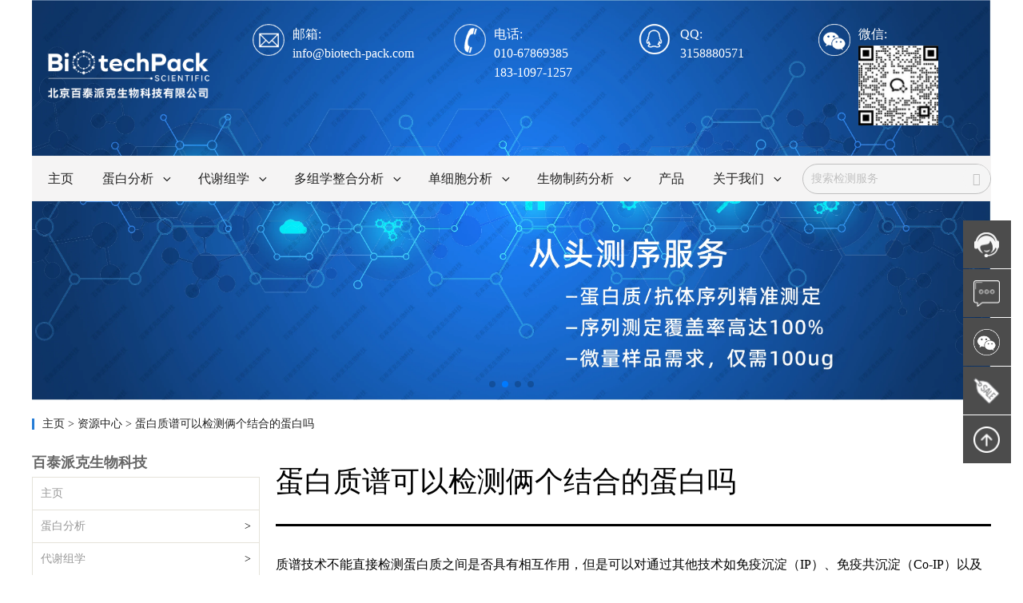

--- FILE ---
content_type: text/html;charset=UTF-8
request_url: https://www.biotech-pack.com/brief-can-ms-detect-two-binding-proteins.html
body_size: 51658
content:
<!DOCTYPE html>
<html lang="zh-CN" class="no-js no-svg">
<head>
    <link rel="canonical" href="http://www.biotech-pack.com/brief-can-ms-detect-two-binding-proteins.html">
    <!--通用 seo配置-->
<title>蛋白质谱可以检测俩个结合的蛋白吗_蛋白质谱可否检测互作蛋白|北京百泰派克生物科技有限公司</title>
<meta name="keywords" content="还原型谷胱甘肽检测, 还原型谷胱甘肽测定, 还原型谷胱甘肽GSH检测, 还原型谷胱甘肽含量测定蛋白质谱可以检测俩个结合的蛋白吗">
<meta name="description" content="质谱技术不能直接检测蛋白质之间是否具有相互作用,但是可以对通过其他技术如免疫沉淀(IP),免疫共沉淀(Co-IP)以及Pull down等技术获得的相互作用的蛋白质进行后续的定性鉴定.百泰派克生物科技采用高通量质谱平台提供蛋白质相互作用质谱分析服务,包括蛋白质相互作用质谱鉴定,蛋白质相互作用质谱检测,相互作用蛋白质谱检测及其他蛋白质相互作用分析相关的服务.">
<meta name="author" content="北京百泰派克生物科技有限公司">
<!--360 seo配置-->
<meta property="og:locale" content="zh_CN"/>
<meta property="og:type" content="article"/>
<meta property="og:image" content="https://file.biotech-pack.com/upload/bt-btpk/image/articleCover/20221124-0506-logo-up.png?x-oss-process=style/btpk"/>
<meta property="og:url" content="https://www.biotech-pack-analytical.com/brief-can-ms-detect-two-binding-proteins.html"/>
<meta property="og:site_name" content="蛋白质组学_代谢组学_tmt_itraq|百泰派克生物科技有限公司_组学专家">
<meta property="og:release_date" content="2022-05-06 10:17:56"/>
<meta property="og:title" content="蛋白质谱可以检测俩个结合的蛋白吗_蛋白质谱可否检测互作蛋白|北京百泰派克生物科技有限公司"/>
<meta property="og:description" content="质谱技术不能直接检测蛋白质之间是否具有相互作用,但是可以对通过其他技术如免疫沉淀(IP),免疫共沉淀(Co-IP)以及Pull down等技术获得的相互作用的蛋白质进行后续的定性鉴定.百泰派克生物科技采用高通量质谱平台提供蛋白质相互作用质谱分析服务,包括蛋白质相互作用质谱鉴定,蛋白质相互作用质谱检测,相互作用蛋白质谱检测及其他蛋白质相互作用分析相关的服务."/>
<meta property="og:author" content="北京百泰派克生物科技有限公司"/>
<meta property="article:published_time" content="2022-05-06 10:17:56"> 
<meta property="article:modified_time" content="2018-10-25T14:34:43+00:00">

    
    <script type='text/javascript' src="/plugins/fingerprintjs2/fp.min.js"></script>
    <script type='text/javascript' src="/plugins/fingerprintjs2/fingerprint2util.js"></script>
    <script>
        window.clickLocation = {
            get: function () {
                try {
                    let preLocation = localStorage.getItem('pre-location');
                    let preHref = localStorage.getItem('pre-href');
                    const referrer = document.referrer;
                    if (preHref === referrer) {
                        return preLocation;
                    }
                    return ""
                }catch (e){
                    return ""
                }
            }
        };
    </script>
    <!--   -->
       <!-- Google Tag Manager -->
    <script>(function (w, d, s, l, i) {
        w[l] = w[l] || [];
        w[l].push({'gtm.start': new Date().getTime(), event: 'gtm.js'});
        var f = d.getElementsByTagName(s)[0], j = d.createElement(s), dl = l != 'dataLayer' ? '&l=' + l : '';
        j.async = true;
        j.src = 'https://www.googletagmanager.com/gtm.js?id=' + i + dl;
        f.parentNode.insertBefore(j, f);
    })(window, document, 'script', 'dataLayer', 'GTM-NP6SJR2');</script>
    <!-- End Google Tag Manager -->


<!-- Matomo new -->
<script>
getFingerprintId().then(fingerprintId => {
  var _paq = window._paq = window._paq || [];
  /* tracker methods like "setCustomDimension" should be called before "trackPageView" */
  _paq.push(['setCustomDimension', 2,  fingerprintId]);
  _paq.push(['setCustomDimension', 1, window.clickLocation.get()]);
  _paq.push(['trackPageView']);
  _paq.push(['enableLinkTracking']);
  (function() {
    var u="//matomo2.biotech-pack.com/";
    _paq.push(['setTrackerUrl', u+'mt.do']);
    _paq.push(['setSiteId', '1']);
    var d=document, g=d.createElement('script'), s=d.getElementsByTagName('script')[0];
    g.async=true; g.src=u+'mt.js'; s.parentNode.insertBefore(g,s);
  })();
  })
</script>
<!-- End Matomo Code -->

<script>
var _hmt = _hmt || [];
(function() {
  var hm = document.createElement("script");
  hm.src = "https://hm.baidu.com/hm.js?9c644f189651b47b4a91e250932ff1cb";
  var s = document.getElementsByTagName("script")[0]; 
  s.parentNode.insertBefore(hm, s);
})();
</script>

    <meta charset="UTF-8">
    <link rel="icon" href="/assets/images/logo-2-up-192x192.png" sizes="192x192"/>
    <meta name="applicable-device" content="pc,mobile">
    <meta name="viewport" content="width=device-width, initial-scale=1">

    <link rel="stylesheet" href="/plugins/layui/css/layui.css">
    <link rel="stylesheet" href="/plugins/layer/layer.min.css">
    <link rel='stylesheet' href="/style.css" media='all'/>
    <link rel='stylesheet' href="/assets/css/blocks.css" media='all'/>
    <link rel="stylesheet" href="/plugins/swiper/css/swiper.min.css">
    <link rel="stylesheet" href="/font/iconfont.css">
    <link rel="stylesheet" href="/slidercaptcha/disk/slidercaptcha.min.css">
    <script type='text/javascript' src="/plugins/jquery/2.2.4/jquery.min.js"></script>
    <script type='text/javascript' src="/plugins/layui/layui.js"></script>
    <script type='text/javascript' src="/plugins/layer/layer.js"></script>
    <script type='text/javascript' src="/plugins/swiper/js/swiper.min.js"></script>
    <script type="text/javascript" src="/assets/js/xj-md5.js"></script>
    <script type="text/javascript" src="/assets/js/visit-tracking.js"></script>
    <script type='text/javascript' src="/assets/js/xj-ajax.js"></script>
    <script type='text/javascript' src="/assets/js/xj-util.js"></script>
    <script type='text/javascript' src="/slidercaptcha/disk/longbow.slidercaptcha.js"></script>


    <!--[if lt IE 9]>
    <link rel='stylesheet' href="/assets/css/ie8.css" media='all'/>
    <script type='text/javascript' src="/assets/js/html5.js"></script>
    <![endif]-->
    <!--  <script th:src="${staticUrl}+'/assets/js/imgProcess.js'"></script>-->
    <script type='text/javascript' src="/assets/js/matomoEvent.js"></script>
    <!--  <script type='text/javascript' th:src="${staticUrl}+'/assets/js/gt4.js'"></script>-->
    <link rel="stylesheet" href="/plugins/captcha/css/verify.css">
    <script type='text/javascript' src="/plugins/captcha/js/crypto-js.js"></script>
    <script type='text/javascript' src="/plugins/captcha/js/ase.js"></script>
    <script type='text/javascript' src="/plugins/captcha/js/verify.js"></script>
    <script>
        (function (html) {
            html.className = html.className.replace(/\bno-js\b/, 'js')
        })(document.documentElement);
    </script>

    <!-- 各大平台访问统计数据埋点 -->
    <script>
        var cookieKey = "_pk_id.1.263f ";
        // var userIP = Ajax.get("/sys/getUserIp").data;
        // var st = Ajax.get("/v/getst").data;
        var salt = "@btpkjhjgyjl";
        var qimoClientId = {customField: {}};
    </script>
    <script type='text/javascript'>
        document.head._appendChild = document.head.appendChild;
        document.head.appendChild = function(node) {
            if(node.tagName === 'LINK' &&
                ( node.href.includes('layui.css'))) {
                return null; // 阻止加载冲突的样式
            }
            return this._appendChild(node);
        };
        (function(a, b, c) {
            let h = b.getElementsByTagName('head')[0];let s = b.createElement('script');
            s.type = 'text/javascript';s.src = c+"/static/js/kefu-front.js";s.onload = s.onreadystatechange = function () {
                if (!this.readyState || this.readyState === "loaded" || this.readyState === "complete")
                    KEFU.init({
                        KEFU_URL:c,
                        KEFU_KEFU_ID: "btpk",
                        KEFU_ENT: "2",
                        KEFU_SHOW_TYPES:null
                    })
            };h.appendChild(s);
        })(window, document,"https://chat.biotech-pack.com");

    </script>
    <script>
        // 处理异步中无法获取 ip 错误
        // let userIPTWO = userIP;

        $(document).ready(function () {
            layui.use(['laytpl'])
            $(document).on("click", ".qimoDom", function () {
                customerService(this);
            });

            function customerService(that) {
                let location = $(that).attr("data-location")
                    ? $(that).attr("data-location")
                    : "";
                let device = $(that).attr("data-device")
                    ? $(that).attr("data-device")
                    : "";
                // 更新操作时的时间戳
                let operationId = getOperationId();
                let timestamp = Date.now();
                // qimoClientId.customField.timestamp = timestamp;
                // qimoClientId.customField.idvisitor = getMatomoIdvisitor(cookieKey);
                // qimoClientId.customField.operationId = operationId;
                window.operationId = operationId;
                let ext=JSON.stringify({
                    operationId,
                    "landingUrl": store.getLandingUrl(),
                    "refererUrl": store.getRefererUrl()
                })
                KEFU.KEFU_EXTRA=utf8ToB64(ext)
                KEFU.showPanel()
                // qimoChatClick();
                _mtm.push({conversionClickTimestamp: timestamp});
                _mtm.push({event: "open53", location: location, device: device});
                dataLayer.push({event: "open53"});
            }
        });
    </script>

</head>
<body class="home blog wp-custom-logo wp-embed-responsive group-blog hfeed has-header-image colors-light">

<noscript>
        <iframe src="https://www.googletagmanager.com/ns.html?id=GTM-NP6SJR2" height="0" width="0" style="display:none;visibility:hidden"></iframe>
        <img referrerpolicy="no-referrer-when-downgrade" src="https://matomo2.biotech-pack.com/mt.do?idsite=1&amp;rec=1" style="border:0" alt="" />
</noscript>

<div id="page" class="site">
    <!-- benner  顶部数据-->
    <div><div class="header" style="height: auto;">
    <!-- pc 端-->
    <div id="pcHeader" hidden class="layui-container">
        <header id="masthead" class="site-header">
            <!-- logo / 联系信息 -->
            <div class="top-information-box">
                <span style="position: absolute;">
                    <a href="/" class="custom-logo-link top-logo" rel="home" aria-current="page">
                        <img class="logo-img" src="https://file.biotech-pack.com/static/btpk/assets/images/icon/logo-up.png" alt="logo">
                    </a>
                </span>
                <span style="margin-left: 23%;margin-top: 0px; position: absolute;">
                    <img class="contactInformation-img" style="width: 40px ;height: 40px;" src="/assets/images/icon/icon-email-2.png" alt="/assets/images/icon/icon-email-2.png">
                    <div class="contactInformation-text">
                        <p>邮箱: </p>
                        <p class="copyEmail" >info@biotech-pack.com</p>
                    </div>
                </span>
                <span style="margin-left: 44%;margin-top: 0px; position: absolute;">
                    <div class="tagsbox">
                        <img class="contactInformation-img" style="width: 40px ;height: 40px;" src="/assets/images/icon/icon-tel-2.png" alt="/assets/images/icon/icon-tel-2.png">
                        <div class="contactInformation-text">
                            <p>电话: </p>
                            <p  class="copyPhone" >010-67869385 </p>
                            <p  class="copyPhone" >183-1097-1257 </p>
                        </div>
                    </div>
                </span>


                <span style="margin-left: 63%;margin-top: 0px; position: absolute;">
                    <div class="tagsbox">
                        <img class="contactInformation-img" style="width: 45px ;height: 45px;margin-top: -4px" src="/assets/images/icon/icon-qq.png"
                             alt="/assets/images/icon/icon-qq.png">
                        <div class="contactInformation-text">
                            <p>QQ:</p>
                            <p class="copyQq" >3158880571</p>
                        </div>
                    </div>
                </span>

                <span style="margin-left: 82%;margin-top: 0px; position: absolute;">
                    <div class="tagsbox">
                        <img class="contactInformation-img" style="width: 40px ;height: 40px;" src="https://file.biotech-pack.com/static/btpk/assets/images/icon/icon-wx-2.png" alt="https://file.biotech-pack.com/static/btpk/assets/images/icon/icon-wx-2.png">
                        <div class="contactInformation-text">
                            <p>微信:</p>
                            <p ><img style="margin-top: 2px"    width="100px" height="100px" src="https://file.biotech-pack.com/pro//bt-btpk/20241231/config/1874015350579343360-WX-20241231.jpg" alt="https://file.biotech-pack.com/pro//bt-btpk/20241231/config/1874015350579343360-WX-20241231.jpg"></p>
                            <!--                            <p> 联系销售人员</p>-->
                        </div>
                    </div>
                </span>
                <!--   <span style="width: 0%"></span>-->
                <!--   微信/-->
                <!--   <p>18600669830</p>-->
            </div>
            <div class="navigation-top bt-top-meun">
                <div class="wrap layui-container">
                    <nav id="site-navigation" class="main-navigation" role="navigation" aria-label="顶部菜单">
                        <div>
                            <ul id="top-menu" class="menu top-menu">
                                <li id="menu-item-4543" class="menu-item menu-item-type-custom menu-item-object-custom menu-item-has-children">
                                    <a href="/"> <span>主页</span>
                                        
                                    </a>
                                    
                                </li>
                                <li id="menu-item-4543" class="menu-item menu-item-type-custom menu-item-object-custom menu-item-has-children">
                                    <a href="/protein-service.html"> <span>蛋白分析</span>
                                        <svg class="icon icon-angle-down"
                                             aria-hidden="true" role="img">
                                            <use href="#icon-angle-down" xlink:href="#icon-angle-down"></use>
                                        </svg>
                                    </a>
                                    <ul class="sub-menu">
                                        <li class="menu-item menu-item-type-post_type menu-item-object-post menu-item-privacy-policy">
                                            <a href="/sample-preparation.html">
                                                <span>样品制备</span>
                                                <span style="float: right">
                                                >
                                            </span>
                                            </a>
                                            <ul class="sub-menu">
                                                <li class="newli">
                                                    <a href="/protein-digestion.html">
                                                        <span>蛋白质水解</span></a>
                                                </li>
                                                <li class="newli">
                                                    <a href="/protein-extraction-kit.html">
                                                        <span>蛋白质提取试剂盒</span></a>
                                                </li>
                                                <li class="newli">
                                                    <a href="/protein-gel-and-imaging-analysis.html">
                                                        <span>凝胶及图像分析</span></a>
                                                </li>
                                            </ul>
                                        </li>
                                        <li class="menu-item menu-item-type-post_type menu-item-object-post menu-item-privacy-policy">
                                            <a href="/protein-analysis.html">
                                                <span>蛋白性质分析</span>
                                                <span style="float: right">
                                                >
                                            </span>
                                            </a>
                                            <ul class="sub-menu">
                                                <li class="newli">
                                                    <a href="/accurate-mass-determination.html">
                                                        <span>精确质量测定</span></a>
                                                </li>
                                                <li class="newli">
                                                    <a href="/pi.html">
                                                        <span>蛋白鉴定</span></a>
                                                </li>
                                                <li class="newli">
                                                    <a href="/protein-protein-interaction.html">
                                                        <span>蛋白质相互作用分析</span></a>
                                                </li>
                                                <li class="newli">
                                                    <a href="/protein-sequence-analysis.html">
                                                        <span>序列分析</span></a>
                                                </li>
                                                <li class="newli">
                                                    <a href="/top-down-pi.html">
                                                        <span>蛋白质结构鉴定</span></a>
                                                </li>
                                                <li class="newli">
                                                    <a href="/purity-analysis-of-peptides-or-proteins.html">
                                                        <span>蛋白质纯度和均一性表征</span></a>
                                                </li>
                                                <li class="newli">
                                                    <a href="/protein-analysis.html">
                                                        <span>查看更多</span></a>
                                                </li>
                                            </ul>
                                        </li>
                                        <li class="menu-item menu-item-type-post_type menu-item-object-post menu-item-privacy-policy">
                                            <a href="/proteomics-service.html">
                                                <span>组学分析</span>
                                                <span style="float: right">
                                                >
                                            </span>
                                            </a>
                                            <ul class="sub-menu">
                                                <li class="newli">
                                                    <a href="/protein-quantification.html">
                                                        <span>定量蛋白组分析</span></a>
                                                </li>
                                                <li class="newli">
                                                    <a href="/targeted-proteomics.html">
                                                        <span>靶向蛋白质组学</span></a>
                                                </li>
                                                <li class="newli">
                                                    <a href="/peptidomics.html">
                                                        <span>多肽组学</span></a>
                                                </li>
                                                <li class="newli">
                                                    <a href="/post-translational-modification-analysis.html">
                                                        <span>翻译后修饰蛋白组分析</span></a>
                                                </li>
                                                <li class="newli">
                                                    <a href="/sample-proteomics.html">
                                                        <span>样品蛋白质组学</span></a>
                                                </li>
                                                <li class="newli">
                                                    <a href="/4d-proteomics.html">
                                                        <span>4D蛋白质组学</span></a>
                                                </li>
                                                <li class="newli">
                                                    <a href="/proteomics-service.html">
                                                        <span>查看更多</span></a>
                                                </li>
                                            </ul>
                                        </li>
                                        <li class="menu-item menu-item-type-post_type menu-item-object-post menu-item-privacy-policy">
                                            <a href="/glycomic-profiling.html">
                                                <span>糖组学分析服务</span>
                                                <span style="float: right">
                                                >
                                            </span>
                                            </a>
                                            <ul class="sub-menu">
                                                <li class="newli">
                                                    <a href="/n-glycan-profiling-service.html">
                                                        <span>N-糖分析服务</span></a>
                                                </li>
                                                <li class="newli">
                                                    <a href="/o-glycan-profiling.html">
                                                        <span>O-糖分析服务</span></a>
                                                </li>
                                                <li class="newli">
                                                    <a href="/n-glycosylation-site-occupation-analysis.html">
                                                        <span>N-糖基化位点分析</span></a>
                                                </li>
                                                <li class="newli">
                                                    <a href="/o-glycosylation-site-occupation-analysis.html">
                                                        <span>O-糖基化位点分析</span></a>
                                                </li>
                                                <li class="newli">
                                                    <a href="/n-glycan-linkage-analysis.html">
                                                        <span>N糖修饰及修饰位点分析服务</span></a>
                                                </li>
                                                <li class="newli">
                                                    <a href="/o-glycan-linkage-analysis.html">
                                                        <span>O糖修饰及修饰位点分析服务</span></a>
                                                </li>
                                                <li class="newli">
                                                    <a href="/glycomic-profiling.html">
                                                        <span>查看更多</span></a>
                                                </li>
                                            </ul>
                                        </li>
                                    </ul>
                                </li>
                                <li id="menu-item-4543" class="menu-item menu-item-type-custom menu-item-object-custom menu-item-has-children">
                                    <a href="/metabolism-service.html"> <span>代谢组学</span>
                                        <svg class="icon icon-angle-down"
                                             aria-hidden="true" role="img">
                                            <use href="#icon-angle-down" xlink:href="#icon-angle-down"></use>
                                        </svg>
                                    </a>
                                    <ul class="sub-menu">
                                        <li class="menu-item menu-item-type-post_type menu-item-object-post menu-item-privacy-policy">
                                            <a href="/untargeted-metabolism.html">
                                                <span>非靶向代谢组分析</span>
                                                <span style="float: right">
                                                >
                                            </span>
                                            </a>
                                            <ul class="sub-menu">
                                                <li class="newli">
                                                    <a href="/plant-metabolism.html">
                                                        <span>植物代谢组学</span></a>
                                                </li>
                                                <li class="newli">
                                                    <a href="/microorganism-metabolism.html">
                                                        <span>微生物代谢组学</span></a>
                                                </li>
                                                <li class="newli">
                                                    <a href="/serum-metabolism.html">
                                                        <span>血清代谢组学</span></a>
                                                </li>
                                                <li class="newli">
                                                    <a href="/urine-metabolomics.html">
                                                        <span>尿液代谢组学</span></a>
                                                </li>
                                                <li class="newli">
                                                    <a href="/body-fluid-metabolism.html">
                                                        <span>体液代谢组学</span></a>
                                                </li>
                                                <li class="newli">
                                                    <a href="/exosome-untargeted-metabolomics.html">
                                                        <span>外泌体非靶向代谢组学</span></a>
                                                </li>
                                                <li class="newli">
                                                    <a href="/untargeted-metabolism.html">
                                                        <span>查看更多</span></a>
                                                </li>
                                            </ul>
                                        </li>
                                        <li class="menu-item menu-item-type-post_type menu-item-object-post menu-item-privacy-policy">
                                            <a href="/lipidomics.html">
                                                <span>脂质代谢组学研究(Lipidomics)</span>
                                                <span style="float: right">
                                                >
                                            </span>
                                            </a>
                                            <ul class="sub-menu">
                                                <li class="newli">
                                                    <a href="/untargeted-lipidomics.html">
                                                        <span>非靶向脂质组学</span></a>
                                                </li>
                                                <li class="newli">
                                                    <a href="/targeted-lipidomics.html">
                                                        <span>靶向脂质组学</span></a>
                                                </li>
                                                <li class="newli">
                                                    <a href="/exosome-lipidomics.html">
                                                        <span>外泌体脂质组学服务</span></a>
                                                </li>
                                                <li class="newli">
                                                    <a href="/maldi-imaging-lipidomics.html">
                                                        <span>脂质组学MALDI成像服务</span></a>
                                                </li>
                                            </ul>
                                        </li>
                                        <li class="menu-item menu-item-type-post_type menu-item-object-post menu-item-privacy-policy">
                                            <a href="/target-metabolism-service.html">
                                                <span>靶向代谢组学</span>
                                                <span style="float: right">
                                                >
                                            </span>
                                            </a>
                                            <ul class="sub-menu">
                                                <li class="newli">
                                                    <a href="/amino-acid-analysis.html">
                                                        <span>氨基酸及其衍生物</span></a>
                                                </li>
                                                <li class="newli">
                                                    <a href="/sugar-analysis.html">
                                                        <span>糖类及糖代谢</span></a>
                                                </li>
                                                <li class="newli">
                                                    <a href="/carnitine-analysis.html">
                                                        <span>肉碱和酰基肉碱类</span></a>
                                                </li>
                                                <li class="newli">
                                                    <a href="/plant-hormone-analysis.html">
                                                        <span>植物激素</span></a>
                                                </li>
                                                <li class="newli">
                                                    <a href="/bile-acid-analysis.html">
                                                        <span>胆汁酸</span></a>
                                                </li>
                                                <li class="newli">
                                                    <a href="/vitamine-analysis.html">
                                                        <span>维生素与辅酶</span></a>
                                                </li>
                                                <li class="newli">
                                                    <a href="/target-metabolism-service.html">
                                                        <span>查看更多</span></a>
                                                </li>
                                            </ul>
                                        </li>
                                        <li class="menu-item menu-item-type-post_type menu-item-object-post menu-item-privacy-policy">
                                            <a href="/metabolism-others.html">
                                                <span>更多代谢组学服务</span>
                                                <span style="float: right">
                                                >
                                            </span>
                                            </a>
                                            <ul class="sub-menu">
                                                <li class="newli">
                                                    <a href="/unknown-metabolites-identification.html">
                                                        <span>未知代谢物鉴定</span></a>
                                                </li>
                                                <li class="newli">
                                                    <a href="/xenobiotic-metabolites-analysis.html">
                                                        <span>外源性代谢物分析服务</span></a>
                                                </li>
                                                <li class="newli">
                                                    <a href="/metabolic-flux-analysis.html">
                                                        <span>代谢通量分析服务</span></a>
                                                </li>
                                                <li class="newli">
                                                    <a href="/ion-omics.html">
                                                        <span>离子组学分析</span></a>
                                                </li>
                                                <li class="newli">
                                                    <a href="/metabolomics-bioinformatics.html">
                                                        <span>代谢组学生物信息学分析</span></a>
                                                </li>
                                                <li class="newli">
                                                    <a href="/structure-activity-relationship-analysis.html">
                                                        <span>结构活性关系（SAR）分析</span></a>
                                                </li>
                                                <li class="newli">
                                                    <a href="/metabolism-others.html">
                                                        <span>查看更多</span></a>
                                                </li>
                                            </ul>
                                        </li>
                                    </ul>
                                </li>
                                <li id="menu-item-4543" class="menu-item menu-item-type-custom menu-item-object-custom menu-item-has-children">
                                    <a href="/multiomics.html"> <span>多组学整合分析</span>
                                        <svg class="icon icon-angle-down"
                                             aria-hidden="true" role="img">
                                            <use href="#icon-angle-down" xlink:href="#icon-angle-down"></use>
                                        </svg>
                                    </a>
                                    <ul class="sub-menu">
                                        <li class="menu-item menu-item-type-post_type menu-item-object-post menu-item-privacy-policy">
                                            <a href="/lipidomics-proteomics.html">
                                                <span>脂质组学与蛋白质组学整合分析</span>
                                                
                                            </a>
                                            
                                        </li>
                                        <li class="menu-item menu-item-type-post_type menu-item-object-post menu-item-privacy-policy">
                                            <a href="/transcriptome-metabolomics.html">
                                                <span>转录组学与代谢组学整合分析</span>
                                                
                                            </a>
                                            
                                        </li>
                                        <li class="menu-item menu-item-type-post_type menu-item-object-post menu-item-privacy-policy">
                                            <a href="/transcriptome-proteomics.html">
                                                <span>转录组学和蛋白质组学整合分析</span>
                                                
                                            </a>
                                            
                                        </li>
                                        <li class="menu-item menu-item-type-post_type menu-item-object-post menu-item-privacy-policy">
                                            <a href="/transcriptome-lipidomics.html">
                                                <span>转录组学与脂质组学整合分析</span>
                                                
                                            </a>
                                            
                                        </li>
                                        <li class="menu-item menu-item-type-post_type menu-item-object-post menu-item-privacy-policy">
                                            <a href="/macrotranscriptome-sequencing.html">
                                                <span>宏转录组测序</span>
                                                
                                            </a>
                                            
                                        </li>
                                        <li class="menu-item menu-item-type-post_type menu-item-object-post menu-item-privacy-policy">
                                            <a href="/total-length-sequencing.html">
                                                <span>16S/18S/ITS全长测序</span>
                                                
                                            </a>
                                            
                                        </li>
                                        <li class="menu-item menu-item-type-post_type menu-item-object-post menu-item-privacy-policy">
                                            <a href="/multiomics.html">
                                                <span>查看更多</span>
                                                
                                            </a>
                                            
                                        </li>
                                    </ul>
                                </li>
                                <li id="menu-item-4543" class="menu-item menu-item-type-custom menu-item-object-custom menu-item-has-children">
                                    <a href="/singel-cell-mass-cytometry-p.html"> <span>单细胞分析</span>
                                        <svg class="icon icon-angle-down"
                                             aria-hidden="true" role="img">
                                            <use href="#icon-angle-down" xlink:href="#icon-angle-down"></use>
                                        </svg>
                                    </a>
                                    <ul class="sub-menu">
                                        <li class="menu-item menu-item-type-post_type menu-item-object-post menu-item-privacy-policy">
                                            <a href="/single-cell-proteomics-analysis-service.html">
                                                <span>单细胞蛋白质组学</span>
                                                
                                            </a>
                                            
                                        </li>
                                        <li class="menu-item menu-item-type-post_type menu-item-object-post menu-item-privacy-policy">
                                            <a href="/singel-cell-mass-cytometry.html">
                                                <span>单细胞质谱流式技术分析</span>
                                                
                                            </a>
                                            
                                        </li>
                                        <li class="menu-item menu-item-type-post_type menu-item-object-post menu-item-privacy-policy">
                                            <a href="/single-cell-sequencing.html">
                                                <span>单细胞测序</span>
                                                
                                            </a>
                                            
                                        </li>
                                    </ul>
                                </li>
                                <li id="menu-item-4543" class="menu-item menu-item-type-custom menu-item-object-custom menu-item-has-children">
                                    <a href="/therapeutics-analysis.html"> <span>生物制药分析</span>
                                        <svg class="icon icon-angle-down"
                                             aria-hidden="true" role="img">
                                            <use href="#icon-angle-down" xlink:href="#icon-angle-down"></use>
                                        </svg>
                                    </a>
                                    <ul class="sub-menu">
                                        <li class="menu-item menu-item-type-post_type menu-item-object-post menu-item-privacy-policy">
                                            <a href="/therapeutics-analysis-1.html">
                                                <span>一级结构分析</span>
                                                <span style="float: right">
                                                >
                                            </span>
                                            </a>
                                            <ul class="sub-menu">
                                                <li class="newli">
                                                    <a href="/esi-qtof-ms.html">
                                                        <span>高分辨质谱分子量</span></a>
                                                </li>
                                                <li class="newli">
                                                    <a href="/maldi-tof-for-molecular-weight.html">
                                                        <span>MALDI TOF分子量分析</span></a>
                                                </li>
                                                <li class="newli">
                                                    <a href="/therapeutics-n-terminal-sequence.html">
                                                        <span>N端序列分析</span></a>
                                                </li>
                                                <li class="newli">
                                                    <a href="/swyw29.html">
                                                        <span>C端序列分析</span></a>
                                                </li>
                                                <li class="newli">
                                                    <a href="/therapeutics-c-terminal-sequence.html">
                                                        <span>N/C端序列分析</span></a>
                                                </li>
                                                <li class="newli">
                                                    <a href="/c-terminal-lysine-variants-determination.html">
                                                        <span>抗体C端K缺失比例分析</span></a>
                                                </li>
                                                <li class="newli">
                                                    <a href="/swyw24.html">
                                                        <span>LC-MS/MS蛋白全序列验证</span></a>
                                                </li>
                                                <li class="newli">
                                                    <a href="/therapeutics-peptide-mapping.html">
                                                        <span>肽段覆盖率/肽谱图分析</span></a>
                                                </li>
                                                <li class="newli">
                                                    <a href="/therapeutics-peptide-mass-fingerprinting.html">
                                                        <span>蛋白质肽谱图测定</span></a>
                                                </li>
                                                <li class="newli">
                                                    <a href="/aaa-amino-acid-analysis.html">
                                                        <span>氨基酸组成分析</span></a>
                                                </li>
                                                <li class="newli">
                                                    <a href="/extinction-coefficient-analysis.html">
                                                        <span>消光系数分析</span></a>
                                                </li>
                                                <li class="newli">
                                                    <a href="https://www.biotech-pack.com/therapeutics-analysis-1.html">
                                                        <span>查看更多</span></a>
                                                </li>
                                            </ul>
                                        </li>
                                        <li class="menu-item menu-item-type-post_type menu-item-object-post menu-item-privacy-policy">
                                            <a href="/therapeutics-analysis-2.html">
                                                <span>高级结构分析</span>
                                                <span style="float: right">
                                                >
                                            </span>
                                            </a>
                                            <ul class="sub-menu">
                                                <li class="newli">
                                                    <a href="/disulfide-linkage-cysteine-analysis.html">
                                                        <span>二硫键/游离半胱氨酸检测</span></a>
                                                </li>
                                                <li class="newli">
                                                    <a href="/swyw49.html">
                                                        <span>圆二色谱分析（CD）</span></a>
                                                </li>
                                                <li class="newli">
                                                    <a href="/hdx-ms.html">
                                                        <span>氢氘交换质谱（HDX MS）</span></a>
                                                </li>
                                                <li class="newli">
                                                    <a href="/free-sulfhydryl-quantification.html">
                                                        <span>自由巯基定量</span></a>
                                                </li>
                                                <li class="newli">
                                                    <a href="/thermal-stability-analysis.html">
                                                        <span>热稳定性分析（DSC）</span></a>
                                                </li>
                                                <li class="newli">
                                                    <a href="/infrared-spectrum-analysis.html">
                                                        <span>红外光谱分析（FT-IR）</span></a>
                                                </li>
                                                <li class="newli">
                                                    <a href="/dls-analysis.html">
                                                        <span>动态光散射分析（DLS）</span></a>
                                                </li>
                                                <li class="newli">
                                                    <a href="https://www.biotech-pack.com/therapeutics-analysis-2.html">
                                                        <span>查看更多</span></a>
                                                </li>
                                            </ul>
                                        </li>
                                        <li class="menu-item menu-item-type-post_type menu-item-object-post menu-item-privacy-policy">
                                            <a href="/therapeutics-analysis-3.html">
                                                <span>电荷异质性分析</span>
                                                <span style="float: right">
                                                >
                                            </span>
                                            </a>
                                            <ul class="sub-menu">
                                                <li class="newli">
                                                    <a href="/isoelectric-point-anaylysis.html">
                                                        <span>蛋白质等电点测定</span></a>
                                                </li>
                                                <li class="newli">
                                                    <a href="/therapeutics-glycosylation-analysis.html">
                                                        <span>糖谱检测</span></a>
                                                </li>
                                                <li class="newli">
                                                    <a href="/swyw57.html">
                                                        <span>完整糖基化分析</span></a>
                                                </li>
                                                <li class="newli">
                                                    <a href="/therapeutics-glycosylation-site-analysis.html">
                                                        <span>糖基化位点检测</span></a>
                                                </li>
                                                <li class="newli">
                                                    <a href="/swyw59.html">
                                                        <span>寡糖链结构分析</span></a>
                                                </li>
                                                <li class="newli">
                                                    <a href="/sialic-acid-analysis.html">
                                                        <span>唾液酸含量分析</span></a>
                                                </li>
                                                <li class="newli">
                                                    <a href="/monosaccharide-composition-analysis.html">
                                                        <span>单糖组成分析</span></a>
                                                </li>
                                                <li class="newli">
                                                    <a href="https://www.biotech-pack.com/therapeutics-analysis-3.html">
                                                        <span>查看更多</span></a>
                                                </li>
                                            </ul>
                                        </li>
                                        <li class="menu-item menu-item-type-post_type menu-item-object-post menu-item-privacy-policy">
                                            <a href="/therapeutics-analysis-4.html">
                                                <span>杂质分析</span>
                                                <span style="float: right">
                                                >
                                            </span>
                                            </a>
                                            <ul class="sub-menu">
                                                <li class="newli">
                                                    <a href="/native-ms.html">
                                                        <span>非变性质谱分析（Native MS）</span></a>
                                                </li>
                                                <li class="newli">
                                                    <a href="/therapeutics-sds-page.html">
                                                        <span>SDS-PAGE蛋白质纯度分析</span></a>
                                                </li>
                                                <li class="newli">
                                                    <a href="/therapeutics-reverse-pahse-sec-hplc.html">
                                                        <span>蛋白质纯度分析（分子筛/反相色谱）</span></a>
                                                </li>
                                                <li class="newli">
                                                    <a href="/therapeutics-host-cell-protein.html">
                                                        <span>宿主蛋白残留（HCP）分析服务</span></a>
                                                </li>
                                                <li class="newli">
                                                    <a href="/adcs.html">
                                                        <span>抗体偶联药物（ADCS）分析</span></a>
                                                </li>
                                                <li class="newli">
                                                    <a href="/protein-content-analysis.html">
                                                        <span>蛋白含量分析</span></a>
                                                </li>
                                                <li class="newli">
                                                    <a href="/analysis-of-other-process-related-impurities.html">
                                                        <span>产品相关杂质分析</span></a>
                                                </li>
                                                <li class="newli">
                                                    <a href="/product-related-impurity-analysis.html">
                                                        <span>其他工艺相关杂质分析</span></a>
                                                </li>
                                                <li class="newli">
                                                    <a href="https://www.biotech-pack.com/therapeutics-analysis-4.html">
                                                        <span>查看更多</span></a>
                                                </li>
                                            </ul>
                                        </li>
                                        <li class="menu-item menu-item-type-post_type menu-item-object-post menu-item-privacy-policy">
                                            <a href="https://www.biotech-pack.com/therapeutics-analysis-5.html">
                                                <span>专题分析</span>
                                                <span style="float: right">
                                                >
                                            </span>
                                            </a>
                                            <ul class="sub-menu">
                                                <li class="newli">
                                                    <a href="https://www.biotech-pack.com/collagen-analysis.html">
                                                        <span>胶原蛋白分析</span></a>
                                                </li>
                                                <li class="newli">
                                                    <a href="https://www.biotech-pack.com/hyaluronic-acid-quality-control-testing-services.html">
                                                        <span>透明质酸质量控制测试服务</span></a>
                                                </li>
                                                <li class="newli">
                                                    <a href="https://www.biotech-pack.com/identification-and-validation-of-small-molecule-drug-targets.html">
                                                        <span>小分子药物靶点鉴定及验证</span></a>
                                                </li>
                                                <li class="newli">
                                                    <a href="https://www.biotech-pack.com/high-throughput-gene-knockout-service.html">
                                                        <span>高通量基因敲除服务</span></a>
                                                </li>
                                                <li class="newli">
                                                    <a href="https://www.biotech-pack.com/proteomic-analysis-of-targeting-performance-of-tpd-drugs.html">
                                                        <span>TPD药物靶向性能蛋白质组分析</span></a>
                                                </li>
                                            </ul>
                                        </li>
                                    </ul>
                                </li>
                                <li id="menu-item-4543" class="menu-item menu-item-type-custom menu-item-object-custom menu-item-has-children">
                                    <a href="https://www.biotech-pack.com/protein-extraction-kit.html"> <span>产品</span>
                                        
                                    </a>
                                    
                                </li>
                                <li id="menu-item-4543" class="menu-item menu-item-type-custom menu-item-object-custom menu-item-has-children">
                                    <a href="/about-us.html"> <span>关于我们</span>
                                        <svg class="icon icon-angle-down"
                                             aria-hidden="true" role="img">
                                            <use href="#icon-angle-down" xlink:href="#icon-angle-down"></use>
                                        </svg>
                                    </a>
                                    <ul class="sub-menu">
                                        <li class="menu-item menu-item-type-post_type menu-item-object-post menu-item-privacy-policy">
                                            <a href="/resources.html">
                                                <span>资源中心</span>
                                                
                                            </a>
                                            
                                        </li>
                                        <li class="menu-item menu-item-type-post_type menu-item-object-post menu-item-privacy-policy">
                                            <a href="/company-news.html">
                                                <span>公司新闻</span>
                                                
                                            </a>
                                            
                                        </li>
                                        <li class="menu-item menu-item-type-post_type menu-item-object-post menu-item-privacy-policy">
                                            <a href="/recruit.html">
                                                <span>加入我们</span>
                                                
                                            </a>
                                            
                                        </li>
                                        <li class="menu-item menu-item-type-post_type menu-item-object-post menu-item-privacy-policy">
                                            <a href="/QA_center.html">
                                                <span>问答中心</span>
                                                
                                            </a>
                                            
                                        </li>
                                    </ul>
                                </li>
                            </ul>
                        </div>
                    </nav>

                    <!-- pc端搜索 -->
                    <div class="searchbox ">
                        <form id="topsearchform" class="clearfix" action="/search.html" method="get">
                            <input class="searchInput" name="keyword" placeholder="搜索检测服务" autocomplete="off">
                            <button class="searchBtn">
                                <i class="iconfont icon-sousuo"></i>
                            </button>
                        </form>
                    </div>
                </div>
            </div>
        </header>
    </div>
    <!-- 手机端  -->
    <div id="mobileHeader" class="mobileHeader" hidden>
        <span>
              <a href="/" class="mobile-custom-logo-link top-logo" rel="home" aria-current="page">
                <img class="custom-logo" src="https://file.biotech-pack.com/dev/bt-btpk/image/head/config/20230614-8458-logo-up-m.png" alt="logo-up-m">
              </a>
        </span>
        <span>
             <form action="/search.html" method="get">
                <div class="searchicon">
                     <i class="iconfont icon-sousuo1"></i>
                     <input type="text" name="keyword" placeholder="搜索检测服务">
                </div>
            </form>
        </span>
        <span class="navbar-toggleBox">
              <button class="navbar-toggle" type="button">
              <svg onclick="$('.mobileHeaderMenu').toggle(300)" aria-labelledby="menu" class="ast-mobile-svg ast-menu-svg" fill="currentColor" version="1.1"
                   xmlns="http://www.w3.org/2000/svg" width="24" height="24" viewBox="0 0 24 24" style="fill: rgb(102, 102, 102); width: 25px; height: 25px;">
                  <path d="M3 13h18c0.552 0 1-0.448 1-1s-0.448-1-1-1h-18c-0.552 0-1 0.448-1 1s0.448 1 1 1zM3 7h18c0.552 0 1-0.448 1-1s-0.448-1-1-1h-18c-0.552 0-1 0.448-1 1s0.448 1 1 1zM3 19h18c0.552 0 1-0.448 1-1s-0.448-1-1-1h-18c-0.552 0-1 0.448-1 1s0.448 1 1 1z"></path>
              </svg>
             </button>
        </span>
    </div>
    <div class="mobileHeaderMenu top-menu" hidden>
        <li>
            <a href="/"> <span>主页</span>
            </a>
            
            
        </li>
        <li>
            <a href="/protein-service.html"> <span>蛋白分析</span>
            </a>
            <svg class="icon icon-angle-down" style="float: right; margin-top: 10px"
                 aria-hidden="true" role="img"
                 id="mobileHeaderMenuIcon-1603264623589093376" onclick="isUnfold({&quot;id&quot;:&quot;1603264623589093376&quot;,&quot;createTime&quot;:&quot;2022-12-15T13:45:54&quot;,&quot;pid&quot;:&quot;1582260615844536322&quot;,&quot;name&quot;:&quot;\u86CB\u767D\u5206\u6790&quot;,&quot;url&quot;:&quot;\/protein-service.html&quot;,&quot;icon&quot;:null,&quot;sort&quot;:1,&quot;root&quot;:2,&quot;disable&quot;:0,&quot;type&quot;:1,&quot;spikType&quot;:null,&quot;menus&quot;:[{&quot;id&quot;:&quot;1603264623589093377&quot;,&quot;createTime&quot;:&quot;2022-12-15T13:45:54&quot;,&quot;pid&quot;:&quot;1603264623589093376&quot;,&quot;name&quot;:&quot;\u6837\u54C1\u5236\u5907&quot;,&quot;url&quot;:&quot;\/sample-preparation.html&quot;,&quot;icon&quot;:null,&quot;sort&quot;:100,&quot;root&quot;:2,&quot;disable&quot;:0,&quot;type&quot;:1,&quot;spikType&quot;:null,&quot;menus&quot;:[{&quot;id&quot;:&quot;1603264623589093378&quot;,&quot;createTime&quot;:&quot;2022-12-15T13:45:54&quot;,&quot;pid&quot;:&quot;1603264623589093377&quot;,&quot;name&quot;:&quot;\u86CB\u767D\u8D28\u6C34\u89E3&quot;,&quot;url&quot;:&quot;\/protein-digestion.html&quot;,&quot;icon&quot;:null,&quot;sort&quot;:10000,&quot;root&quot;:2,&quot;disable&quot;:0,&quot;type&quot;:1,&quot;spikType&quot;:null,&quot;menus&quot;:null},{&quot;id&quot;:&quot;1694643499047108610&quot;,&quot;createTime&quot;:&quot;2023-08-24T17:31:09&quot;,&quot;pid&quot;:&quot;1603264623589093377&quot;,&quot;name&quot;:&quot;\u86CB\u767D\u8D28\u63D0\u53D6\u8BD5\u5242\u76D2&quot;,&quot;url&quot;:&quot;\/protein-extraction-kit.html&quot;,&quot;icon&quot;:&quot;el-icon-document-remove&quot;,&quot;sort&quot;:10001,&quot;root&quot;:2,&quot;disable&quot;:0,&quot;type&quot;:1,&quot;spikType&quot;:0,&quot;menus&quot;:null},{&quot;id&quot;:&quot;1603264623589093379&quot;,&quot;createTime&quot;:&quot;2022-12-15T13:45:54&quot;,&quot;pid&quot;:&quot;1603264623589093377&quot;,&quot;name&quot;:&quot;\u51DD\u80F6\u53CA\u56FE\u50CF\u5206\u6790&quot;,&quot;url&quot;:&quot;\/protein-gel-and-imaging-analysis.html&quot;,&quot;icon&quot;:null,&quot;sort&quot;:10001,&quot;root&quot;:2,&quot;disable&quot;:0,&quot;type&quot;:1,&quot;spikType&quot;:null,&quot;menus&quot;:null}]},{&quot;id&quot;:&quot;1603264623589093380&quot;,&quot;createTime&quot;:&quot;2022-12-15T13:45:54&quot;,&quot;pid&quot;:&quot;1603264623589093376&quot;,&quot;name&quot;:&quot;\u86CB\u767D\u6027\u8D28\u5206\u6790&quot;,&quot;url&quot;:&quot;\/protein-analysis.html&quot;,&quot;icon&quot;:null,&quot;sort&quot;:101,&quot;root&quot;:2,&quot;disable&quot;:0,&quot;type&quot;:1,&quot;spikType&quot;:null,&quot;menus&quot;:[{&quot;id&quot;:&quot;1603264623589093381&quot;,&quot;createTime&quot;:&quot;2022-12-15T13:45:54&quot;,&quot;pid&quot;:&quot;1603264623589093380&quot;,&quot;name&quot;:&quot;\u7CBE\u786E\u8D28\u91CF\u6D4B\u5B9A&quot;,&quot;url&quot;:&quot;\/accurate-mass-determination.html&quot;,&quot;icon&quot;:null,&quot;sort&quot;:10000,&quot;root&quot;:2,&quot;disable&quot;:0,&quot;type&quot;:1,&quot;spikType&quot;:null,&quot;menus&quot;:null},{&quot;id&quot;:&quot;1603264623589093382&quot;,&quot;createTime&quot;:&quot;2022-12-15T13:45:54&quot;,&quot;pid&quot;:&quot;1603264623589093380&quot;,&quot;name&quot;:&quot;\u86CB\u767D\u9274\u5B9A&quot;,&quot;url&quot;:&quot;\/pi.html&quot;,&quot;icon&quot;:null,&quot;sort&quot;:10001,&quot;root&quot;:2,&quot;disable&quot;:0,&quot;type&quot;:1,&quot;spikType&quot;:null,&quot;menus&quot;:null},{&quot;id&quot;:&quot;1603264623589093383&quot;,&quot;createTime&quot;:&quot;2022-12-15T13:45:54&quot;,&quot;pid&quot;:&quot;1603264623589093380&quot;,&quot;name&quot;:&quot;\u86CB\u767D\u8D28\u76F8\u4E92\u4F5C\u7528\u5206\u6790&quot;,&quot;url&quot;:&quot;\/protein-protein-interaction.html&quot;,&quot;icon&quot;:null,&quot;sort&quot;:10002,&quot;root&quot;:2,&quot;disable&quot;:0,&quot;type&quot;:1,&quot;spikType&quot;:null,&quot;menus&quot;:null},{&quot;id&quot;:&quot;1603264623589093384&quot;,&quot;createTime&quot;:&quot;2022-12-15T13:45:54&quot;,&quot;pid&quot;:&quot;1603264623589093380&quot;,&quot;name&quot;:&quot;\u5E8F\u5217\u5206\u6790&quot;,&quot;url&quot;:&quot;\/protein-sequence-analysis.html&quot;,&quot;icon&quot;:null,&quot;sort&quot;:10003,&quot;root&quot;:2,&quot;disable&quot;:0,&quot;type&quot;:1,&quot;spikType&quot;:null,&quot;menus&quot;:null},{&quot;id&quot;:&quot;1603264623589093385&quot;,&quot;createTime&quot;:&quot;2022-12-15T13:45:54&quot;,&quot;pid&quot;:&quot;1603264623589093380&quot;,&quot;name&quot;:&quot;\u86CB\u767D\u8D28\u7ED3\u6784\u9274\u5B9A&quot;,&quot;url&quot;:&quot;\/top-down-pi.html&quot;,&quot;icon&quot;:null,&quot;sort&quot;:10004,&quot;root&quot;:2,&quot;disable&quot;:0,&quot;type&quot;:1,&quot;spikType&quot;:null,&quot;menus&quot;:null},{&quot;id&quot;:&quot;1603264623593287680&quot;,&quot;createTime&quot;:&quot;2022-12-15T13:45:54&quot;,&quot;pid&quot;:&quot;1603264623589093380&quot;,&quot;name&quot;:&quot;\u86CB\u767D\u8D28\u7EAF\u5EA6\u548C\u5747\u4E00\u6027\u8868\u5F81&quot;,&quot;url&quot;:&quot;\/purity-analysis-of-peptides-or-proteins.html&quot;,&quot;icon&quot;:null,&quot;sort&quot;:10005,&quot;root&quot;:2,&quot;disable&quot;:0,&quot;type&quot;:1,&quot;spikType&quot;:null,&quot;menus&quot;:null},{&quot;id&quot;:&quot;1603264623593287681&quot;,&quot;createTime&quot;:&quot;2022-12-15T13:45:54&quot;,&quot;pid&quot;:&quot;1603264623589093380&quot;,&quot;name&quot;:&quot;\u67E5\u770B\u66F4\u591A&quot;,&quot;url&quot;:&quot;\/protein-analysis.html&quot;,&quot;icon&quot;:null,&quot;sort&quot;:10006,&quot;root&quot;:2,&quot;disable&quot;:0,&quot;type&quot;:1,&quot;spikType&quot;:null,&quot;menus&quot;:null}]},{&quot;id&quot;:&quot;1603264623593287682&quot;,&quot;createTime&quot;:&quot;2022-12-15T13:45:54&quot;,&quot;pid&quot;:&quot;1603264623589093376&quot;,&quot;name&quot;:&quot;\u7EC4\u5B66\u5206\u6790&quot;,&quot;url&quot;:&quot;\/proteomics-service.html&quot;,&quot;icon&quot;:null,&quot;sort&quot;:102,&quot;root&quot;:2,&quot;disable&quot;:0,&quot;type&quot;:1,&quot;spikType&quot;:null,&quot;menus&quot;:[{&quot;id&quot;:&quot;1603264623593287683&quot;,&quot;createTime&quot;:&quot;2022-12-15T13:45:54&quot;,&quot;pid&quot;:&quot;1603264623593287682&quot;,&quot;name&quot;:&quot;\u5B9A\u91CF\u86CB\u767D\u7EC4\u5206\u6790&quot;,&quot;url&quot;:&quot;\/protein-quantification.html&quot;,&quot;icon&quot;:null,&quot;sort&quot;:10000,&quot;root&quot;:2,&quot;disable&quot;:0,&quot;type&quot;:1,&quot;spikType&quot;:null,&quot;menus&quot;:null},{&quot;id&quot;:&quot;1603264623593287684&quot;,&quot;createTime&quot;:&quot;2022-12-15T13:45:54&quot;,&quot;pid&quot;:&quot;1603264623593287682&quot;,&quot;name&quot;:&quot;\u9776\u5411\u86CB\u767D\u8D28\u7EC4\u5B66&quot;,&quot;url&quot;:&quot;\/targeted-proteomics.html&quot;,&quot;icon&quot;:null,&quot;sort&quot;:10001,&quot;root&quot;:2,&quot;disable&quot;:0,&quot;type&quot;:1,&quot;spikType&quot;:null,&quot;menus&quot;:null},{&quot;id&quot;:&quot;1603264623593287685&quot;,&quot;createTime&quot;:&quot;2022-12-15T13:45:54&quot;,&quot;pid&quot;:&quot;1603264623593287682&quot;,&quot;name&quot;:&quot;\u591A\u80BD\u7EC4\u5B66&quot;,&quot;url&quot;:&quot;\/peptidomics.html&quot;,&quot;icon&quot;:null,&quot;sort&quot;:10002,&quot;root&quot;:2,&quot;disable&quot;:0,&quot;type&quot;:1,&quot;spikType&quot;:null,&quot;menus&quot;:null},{&quot;id&quot;:&quot;1603264623593287686&quot;,&quot;createTime&quot;:&quot;2022-12-15T13:45:54&quot;,&quot;pid&quot;:&quot;1603264623593287682&quot;,&quot;name&quot;:&quot;\u7FFB\u8BD1\u540E\u4FEE\u9970\u86CB\u767D\u7EC4\u5206\u6790&quot;,&quot;url&quot;:&quot;\/post-translational-modification-analysis.html&quot;,&quot;icon&quot;:null,&quot;sort&quot;:10003,&quot;root&quot;:2,&quot;disable&quot;:0,&quot;type&quot;:1,&quot;spikType&quot;:null,&quot;menus&quot;:null},{&quot;id&quot;:&quot;1603264623593287687&quot;,&quot;createTime&quot;:&quot;2022-12-15T13:45:54&quot;,&quot;pid&quot;:&quot;1603264623593287682&quot;,&quot;name&quot;:&quot;\u6837\u54C1\u86CB\u767D\u8D28\u7EC4\u5B66&quot;,&quot;url&quot;:&quot;\/sample-proteomics.html&quot;,&quot;icon&quot;:null,&quot;sort&quot;:10004,&quot;root&quot;:2,&quot;disable&quot;:0,&quot;type&quot;:1,&quot;spikType&quot;:null,&quot;menus&quot;:null},{&quot;id&quot;:&quot;1603264623593287688&quot;,&quot;createTime&quot;:&quot;2022-12-15T13:45:54&quot;,&quot;pid&quot;:&quot;1603264623593287682&quot;,&quot;name&quot;:&quot;4D\u86CB\u767D\u8D28\u7EC4\u5B66&quot;,&quot;url&quot;:&quot;\/4d-proteomics.html&quot;,&quot;icon&quot;:null,&quot;sort&quot;:10005,&quot;root&quot;:2,&quot;disable&quot;:0,&quot;type&quot;:1,&quot;spikType&quot;:null,&quot;menus&quot;:null},{&quot;id&quot;:&quot;1603264623593287689&quot;,&quot;createTime&quot;:&quot;2022-12-15T13:45:54&quot;,&quot;pid&quot;:&quot;1603264623593287682&quot;,&quot;name&quot;:&quot;\u67E5\u770B\u66F4\u591A&quot;,&quot;url&quot;:&quot;\/proteomics-service.html&quot;,&quot;icon&quot;:null,&quot;sort&quot;:10006,&quot;root&quot;:2,&quot;disable&quot;:0,&quot;type&quot;:1,&quot;spikType&quot;:null,&quot;menus&quot;:null}]},{&quot;id&quot;:&quot;1603264623593287690&quot;,&quot;createTime&quot;:&quot;2022-12-15T13:45:54&quot;,&quot;pid&quot;:&quot;1603264623589093376&quot;,&quot;name&quot;:&quot;\u7CD6\u7EC4\u5B66\u5206\u6790\u670D\u52A1&quot;,&quot;url&quot;:&quot;\/glycomic-profiling.html&quot;,&quot;icon&quot;:null,&quot;sort&quot;:103,&quot;root&quot;:2,&quot;disable&quot;:0,&quot;type&quot;:1,&quot;spikType&quot;:null,&quot;menus&quot;:[{&quot;id&quot;:&quot;1603264623593287691&quot;,&quot;createTime&quot;:&quot;2022-12-15T13:45:54&quot;,&quot;pid&quot;:&quot;1603264623593287690&quot;,&quot;name&quot;:&quot;N-\u7CD6\u5206\u6790\u670D\u52A1&quot;,&quot;url&quot;:&quot;\/n-glycan-profiling-service.html&quot;,&quot;icon&quot;:null,&quot;sort&quot;:10000,&quot;root&quot;:2,&quot;disable&quot;:0,&quot;type&quot;:1,&quot;spikType&quot;:null,&quot;menus&quot;:null},{&quot;id&quot;:&quot;1603264623593287692&quot;,&quot;createTime&quot;:&quot;2022-12-15T13:45:54&quot;,&quot;pid&quot;:&quot;1603264623593287690&quot;,&quot;name&quot;:&quot;O-\u7CD6\u5206\u6790\u670D\u52A1&quot;,&quot;url&quot;:&quot;\/o-glycan-profiling.html&quot;,&quot;icon&quot;:null,&quot;sort&quot;:10001,&quot;root&quot;:2,&quot;disable&quot;:0,&quot;type&quot;:1,&quot;spikType&quot;:null,&quot;menus&quot;:null},{&quot;id&quot;:&quot;1603264623593287693&quot;,&quot;createTime&quot;:&quot;2022-12-15T13:45:54&quot;,&quot;pid&quot;:&quot;1603264623593287690&quot;,&quot;name&quot;:&quot;N-\u7CD6\u57FA\u5316\u4F4D\u70B9\u5206\u6790&quot;,&quot;url&quot;:&quot;\/n-glycosylation-site-occupation-analysis.html&quot;,&quot;icon&quot;:null,&quot;sort&quot;:10002,&quot;root&quot;:2,&quot;disable&quot;:0,&quot;type&quot;:1,&quot;spikType&quot;:null,&quot;menus&quot;:null},{&quot;id&quot;:&quot;1603264623597481984&quot;,&quot;createTime&quot;:&quot;2022-12-15T13:45:54&quot;,&quot;pid&quot;:&quot;1603264623593287690&quot;,&quot;name&quot;:&quot;O-\u7CD6\u57FA\u5316\u4F4D\u70B9\u5206\u6790&quot;,&quot;url&quot;:&quot;\/o-glycosylation-site-occupation-analysis.html&quot;,&quot;icon&quot;:null,&quot;sort&quot;:10003,&quot;root&quot;:2,&quot;disable&quot;:0,&quot;type&quot;:1,&quot;spikType&quot;:null,&quot;menus&quot;:null},{&quot;id&quot;:&quot;1603264623597481985&quot;,&quot;createTime&quot;:&quot;2022-12-15T13:45:54&quot;,&quot;pid&quot;:&quot;1603264623593287690&quot;,&quot;name&quot;:&quot;N\u7CD6\u4FEE\u9970\u53CA\u4FEE\u9970\u4F4D\u70B9\u5206\u6790\u670D\u52A1&quot;,&quot;url&quot;:&quot;\/n-glycan-linkage-analysis.html&quot;,&quot;icon&quot;:null,&quot;sort&quot;:10004,&quot;root&quot;:2,&quot;disable&quot;:0,&quot;type&quot;:1,&quot;spikType&quot;:null,&quot;menus&quot;:null},{&quot;id&quot;:&quot;1603264623597481986&quot;,&quot;createTime&quot;:&quot;2022-12-15T13:45:54&quot;,&quot;pid&quot;:&quot;1603264623593287690&quot;,&quot;name&quot;:&quot;O\u7CD6\u4FEE\u9970\u53CA\u4FEE\u9970\u4F4D\u70B9\u5206\u6790\u670D\u52A1&quot;,&quot;url&quot;:&quot;\/o-glycan-linkage-analysis.html&quot;,&quot;icon&quot;:null,&quot;sort&quot;:10005,&quot;root&quot;:2,&quot;disable&quot;:0,&quot;type&quot;:1,&quot;spikType&quot;:null,&quot;menus&quot;:null},{&quot;id&quot;:&quot;1603264623597481987&quot;,&quot;createTime&quot;:&quot;2022-12-15T13:45:54&quot;,&quot;pid&quot;:&quot;1603264623593287690&quot;,&quot;name&quot;:&quot;\u67E5\u770B\u66F4\u591A&quot;,&quot;url&quot;:&quot;\/glycomic-profiling.html&quot;,&quot;icon&quot;:null,&quot;sort&quot;:10006,&quot;root&quot;:2,&quot;disable&quot;:0,&quot;type&quot;:1,&quot;spikType&quot;:null,&quot;menus&quot;:null}]}]})">
                <use href="#icon-angle-down" xlink:href="#icon-angle-down"></use>
            </svg>
            <ul id="mobileHeaderMenu-1603264623589093376" hidden>
                <li>
                    <a href="/sample-preparation.html"> <span>样品制备</span> </a>
                    <svg class="icon icon-angle-down"
                         style="float: right;margin-top: 10px" aria-hidden="true" role="img"
                         id="mobileHeaderMenuIcon-1603264623589093377" onclick="isUnfold({&quot;id&quot;:&quot;1603264623589093377&quot;,&quot;createTime&quot;:&quot;2022-12-15T13:45:54&quot;,&quot;pid&quot;:&quot;1603264623589093376&quot;,&quot;name&quot;:&quot;\u6837\u54C1\u5236\u5907&quot;,&quot;url&quot;:&quot;\/sample-preparation.html&quot;,&quot;icon&quot;:null,&quot;sort&quot;:100,&quot;root&quot;:2,&quot;disable&quot;:0,&quot;type&quot;:1,&quot;spikType&quot;:null,&quot;menus&quot;:[{&quot;id&quot;:&quot;1603264623589093378&quot;,&quot;createTime&quot;:&quot;2022-12-15T13:45:54&quot;,&quot;pid&quot;:&quot;1603264623589093377&quot;,&quot;name&quot;:&quot;\u86CB\u767D\u8D28\u6C34\u89E3&quot;,&quot;url&quot;:&quot;\/protein-digestion.html&quot;,&quot;icon&quot;:null,&quot;sort&quot;:10000,&quot;root&quot;:2,&quot;disable&quot;:0,&quot;type&quot;:1,&quot;spikType&quot;:null,&quot;menus&quot;:null},{&quot;id&quot;:&quot;1694643499047108610&quot;,&quot;createTime&quot;:&quot;2023-08-24T17:31:09&quot;,&quot;pid&quot;:&quot;1603264623589093377&quot;,&quot;name&quot;:&quot;\u86CB\u767D\u8D28\u63D0\u53D6\u8BD5\u5242\u76D2&quot;,&quot;url&quot;:&quot;\/protein-extraction-kit.html&quot;,&quot;icon&quot;:&quot;el-icon-document-remove&quot;,&quot;sort&quot;:10001,&quot;root&quot;:2,&quot;disable&quot;:0,&quot;type&quot;:1,&quot;spikType&quot;:0,&quot;menus&quot;:null},{&quot;id&quot;:&quot;1603264623589093379&quot;,&quot;createTime&quot;:&quot;2022-12-15T13:45:54&quot;,&quot;pid&quot;:&quot;1603264623589093377&quot;,&quot;name&quot;:&quot;\u51DD\u80F6\u53CA\u56FE\u50CF\u5206\u6790&quot;,&quot;url&quot;:&quot;\/protein-gel-and-imaging-analysis.html&quot;,&quot;icon&quot;:null,&quot;sort&quot;:10001,&quot;root&quot;:2,&quot;disable&quot;:0,&quot;type&quot;:1,&quot;spikType&quot;:null,&quot;menus&quot;:null}]})">
                        <use href="#icon-angle-down" xlink:href="#icon-angle-down"></use>
                    </svg>
                    <ul id="mobileHeaderMenu-1603264623589093377" hidden>
                        <li class="newli">
                            <a href="/protein-digestion.html"> <span>蛋白质水解</span></a>
                        </li>
                        <li class="newli">
                            <a href="/protein-extraction-kit.html"> <span>蛋白质提取试剂盒</span></a>
                        </li>
                        <li class="newli">
                            <a href="/protein-gel-and-imaging-analysis.html"> <span>凝胶及图像分析</span></a>
                        </li>
                    </ul>
                </li>
                <li>
                    <a href="/protein-analysis.html"> <span>蛋白性质分析</span> </a>
                    <svg class="icon icon-angle-down"
                         style="float: right;margin-top: 10px" aria-hidden="true" role="img"
                         id="mobileHeaderMenuIcon-1603264623589093380" onclick="isUnfold({&quot;id&quot;:&quot;1603264623589093380&quot;,&quot;createTime&quot;:&quot;2022-12-15T13:45:54&quot;,&quot;pid&quot;:&quot;1603264623589093376&quot;,&quot;name&quot;:&quot;\u86CB\u767D\u6027\u8D28\u5206\u6790&quot;,&quot;url&quot;:&quot;\/protein-analysis.html&quot;,&quot;icon&quot;:null,&quot;sort&quot;:101,&quot;root&quot;:2,&quot;disable&quot;:0,&quot;type&quot;:1,&quot;spikType&quot;:null,&quot;menus&quot;:[{&quot;id&quot;:&quot;1603264623589093381&quot;,&quot;createTime&quot;:&quot;2022-12-15T13:45:54&quot;,&quot;pid&quot;:&quot;1603264623589093380&quot;,&quot;name&quot;:&quot;\u7CBE\u786E\u8D28\u91CF\u6D4B\u5B9A&quot;,&quot;url&quot;:&quot;\/accurate-mass-determination.html&quot;,&quot;icon&quot;:null,&quot;sort&quot;:10000,&quot;root&quot;:2,&quot;disable&quot;:0,&quot;type&quot;:1,&quot;spikType&quot;:null,&quot;menus&quot;:null},{&quot;id&quot;:&quot;1603264623589093382&quot;,&quot;createTime&quot;:&quot;2022-12-15T13:45:54&quot;,&quot;pid&quot;:&quot;1603264623589093380&quot;,&quot;name&quot;:&quot;\u86CB\u767D\u9274\u5B9A&quot;,&quot;url&quot;:&quot;\/pi.html&quot;,&quot;icon&quot;:null,&quot;sort&quot;:10001,&quot;root&quot;:2,&quot;disable&quot;:0,&quot;type&quot;:1,&quot;spikType&quot;:null,&quot;menus&quot;:null},{&quot;id&quot;:&quot;1603264623589093383&quot;,&quot;createTime&quot;:&quot;2022-12-15T13:45:54&quot;,&quot;pid&quot;:&quot;1603264623589093380&quot;,&quot;name&quot;:&quot;\u86CB\u767D\u8D28\u76F8\u4E92\u4F5C\u7528\u5206\u6790&quot;,&quot;url&quot;:&quot;\/protein-protein-interaction.html&quot;,&quot;icon&quot;:null,&quot;sort&quot;:10002,&quot;root&quot;:2,&quot;disable&quot;:0,&quot;type&quot;:1,&quot;spikType&quot;:null,&quot;menus&quot;:null},{&quot;id&quot;:&quot;1603264623589093384&quot;,&quot;createTime&quot;:&quot;2022-12-15T13:45:54&quot;,&quot;pid&quot;:&quot;1603264623589093380&quot;,&quot;name&quot;:&quot;\u5E8F\u5217\u5206\u6790&quot;,&quot;url&quot;:&quot;\/protein-sequence-analysis.html&quot;,&quot;icon&quot;:null,&quot;sort&quot;:10003,&quot;root&quot;:2,&quot;disable&quot;:0,&quot;type&quot;:1,&quot;spikType&quot;:null,&quot;menus&quot;:null},{&quot;id&quot;:&quot;1603264623589093385&quot;,&quot;createTime&quot;:&quot;2022-12-15T13:45:54&quot;,&quot;pid&quot;:&quot;1603264623589093380&quot;,&quot;name&quot;:&quot;\u86CB\u767D\u8D28\u7ED3\u6784\u9274\u5B9A&quot;,&quot;url&quot;:&quot;\/top-down-pi.html&quot;,&quot;icon&quot;:null,&quot;sort&quot;:10004,&quot;root&quot;:2,&quot;disable&quot;:0,&quot;type&quot;:1,&quot;spikType&quot;:null,&quot;menus&quot;:null},{&quot;id&quot;:&quot;1603264623593287680&quot;,&quot;createTime&quot;:&quot;2022-12-15T13:45:54&quot;,&quot;pid&quot;:&quot;1603264623589093380&quot;,&quot;name&quot;:&quot;\u86CB\u767D\u8D28\u7EAF\u5EA6\u548C\u5747\u4E00\u6027\u8868\u5F81&quot;,&quot;url&quot;:&quot;\/purity-analysis-of-peptides-or-proteins.html&quot;,&quot;icon&quot;:null,&quot;sort&quot;:10005,&quot;root&quot;:2,&quot;disable&quot;:0,&quot;type&quot;:1,&quot;spikType&quot;:null,&quot;menus&quot;:null},{&quot;id&quot;:&quot;1603264623593287681&quot;,&quot;createTime&quot;:&quot;2022-12-15T13:45:54&quot;,&quot;pid&quot;:&quot;1603264623589093380&quot;,&quot;name&quot;:&quot;\u67E5\u770B\u66F4\u591A&quot;,&quot;url&quot;:&quot;\/protein-analysis.html&quot;,&quot;icon&quot;:null,&quot;sort&quot;:10006,&quot;root&quot;:2,&quot;disable&quot;:0,&quot;type&quot;:1,&quot;spikType&quot;:null,&quot;menus&quot;:null}]})">
                        <use href="#icon-angle-down" xlink:href="#icon-angle-down"></use>
                    </svg>
                    <ul id="mobileHeaderMenu-1603264623589093380" hidden>
                        <li class="newli">
                            <a href="/accurate-mass-determination.html"> <span>精确质量测定</span></a>
                        </li>
                        <li class="newli">
                            <a href="/pi.html"> <span>蛋白鉴定</span></a>
                        </li>
                        <li class="newli">
                            <a href="/protein-protein-interaction.html"> <span>蛋白质相互作用分析</span></a>
                        </li>
                        <li class="newli">
                            <a href="/protein-sequence-analysis.html"> <span>序列分析</span></a>
                        </li>
                        <li class="newli">
                            <a href="/top-down-pi.html"> <span>蛋白质结构鉴定</span></a>
                        </li>
                        <li class="newli">
                            <a href="/purity-analysis-of-peptides-or-proteins.html"> <span>蛋白质纯度和均一性表征</span></a>
                        </li>
                        <li class="newli">
                            <a href="/protein-analysis.html"> <span>查看更多</span></a>
                        </li>
                    </ul>
                </li>
                <li>
                    <a href="/proteomics-service.html"> <span>组学分析</span> </a>
                    <svg class="icon icon-angle-down"
                         style="float: right;margin-top: 10px" aria-hidden="true" role="img"
                         id="mobileHeaderMenuIcon-1603264623593287682" onclick="isUnfold({&quot;id&quot;:&quot;1603264623593287682&quot;,&quot;createTime&quot;:&quot;2022-12-15T13:45:54&quot;,&quot;pid&quot;:&quot;1603264623589093376&quot;,&quot;name&quot;:&quot;\u7EC4\u5B66\u5206\u6790&quot;,&quot;url&quot;:&quot;\/proteomics-service.html&quot;,&quot;icon&quot;:null,&quot;sort&quot;:102,&quot;root&quot;:2,&quot;disable&quot;:0,&quot;type&quot;:1,&quot;spikType&quot;:null,&quot;menus&quot;:[{&quot;id&quot;:&quot;1603264623593287683&quot;,&quot;createTime&quot;:&quot;2022-12-15T13:45:54&quot;,&quot;pid&quot;:&quot;1603264623593287682&quot;,&quot;name&quot;:&quot;\u5B9A\u91CF\u86CB\u767D\u7EC4\u5206\u6790&quot;,&quot;url&quot;:&quot;\/protein-quantification.html&quot;,&quot;icon&quot;:null,&quot;sort&quot;:10000,&quot;root&quot;:2,&quot;disable&quot;:0,&quot;type&quot;:1,&quot;spikType&quot;:null,&quot;menus&quot;:null},{&quot;id&quot;:&quot;1603264623593287684&quot;,&quot;createTime&quot;:&quot;2022-12-15T13:45:54&quot;,&quot;pid&quot;:&quot;1603264623593287682&quot;,&quot;name&quot;:&quot;\u9776\u5411\u86CB\u767D\u8D28\u7EC4\u5B66&quot;,&quot;url&quot;:&quot;\/targeted-proteomics.html&quot;,&quot;icon&quot;:null,&quot;sort&quot;:10001,&quot;root&quot;:2,&quot;disable&quot;:0,&quot;type&quot;:1,&quot;spikType&quot;:null,&quot;menus&quot;:null},{&quot;id&quot;:&quot;1603264623593287685&quot;,&quot;createTime&quot;:&quot;2022-12-15T13:45:54&quot;,&quot;pid&quot;:&quot;1603264623593287682&quot;,&quot;name&quot;:&quot;\u591A\u80BD\u7EC4\u5B66&quot;,&quot;url&quot;:&quot;\/peptidomics.html&quot;,&quot;icon&quot;:null,&quot;sort&quot;:10002,&quot;root&quot;:2,&quot;disable&quot;:0,&quot;type&quot;:1,&quot;spikType&quot;:null,&quot;menus&quot;:null},{&quot;id&quot;:&quot;1603264623593287686&quot;,&quot;createTime&quot;:&quot;2022-12-15T13:45:54&quot;,&quot;pid&quot;:&quot;1603264623593287682&quot;,&quot;name&quot;:&quot;\u7FFB\u8BD1\u540E\u4FEE\u9970\u86CB\u767D\u7EC4\u5206\u6790&quot;,&quot;url&quot;:&quot;\/post-translational-modification-analysis.html&quot;,&quot;icon&quot;:null,&quot;sort&quot;:10003,&quot;root&quot;:2,&quot;disable&quot;:0,&quot;type&quot;:1,&quot;spikType&quot;:null,&quot;menus&quot;:null},{&quot;id&quot;:&quot;1603264623593287687&quot;,&quot;createTime&quot;:&quot;2022-12-15T13:45:54&quot;,&quot;pid&quot;:&quot;1603264623593287682&quot;,&quot;name&quot;:&quot;\u6837\u54C1\u86CB\u767D\u8D28\u7EC4\u5B66&quot;,&quot;url&quot;:&quot;\/sample-proteomics.html&quot;,&quot;icon&quot;:null,&quot;sort&quot;:10004,&quot;root&quot;:2,&quot;disable&quot;:0,&quot;type&quot;:1,&quot;spikType&quot;:null,&quot;menus&quot;:null},{&quot;id&quot;:&quot;1603264623593287688&quot;,&quot;createTime&quot;:&quot;2022-12-15T13:45:54&quot;,&quot;pid&quot;:&quot;1603264623593287682&quot;,&quot;name&quot;:&quot;4D\u86CB\u767D\u8D28\u7EC4\u5B66&quot;,&quot;url&quot;:&quot;\/4d-proteomics.html&quot;,&quot;icon&quot;:null,&quot;sort&quot;:10005,&quot;root&quot;:2,&quot;disable&quot;:0,&quot;type&quot;:1,&quot;spikType&quot;:null,&quot;menus&quot;:null},{&quot;id&quot;:&quot;1603264623593287689&quot;,&quot;createTime&quot;:&quot;2022-12-15T13:45:54&quot;,&quot;pid&quot;:&quot;1603264623593287682&quot;,&quot;name&quot;:&quot;\u67E5\u770B\u66F4\u591A&quot;,&quot;url&quot;:&quot;\/proteomics-service.html&quot;,&quot;icon&quot;:null,&quot;sort&quot;:10006,&quot;root&quot;:2,&quot;disable&quot;:0,&quot;type&quot;:1,&quot;spikType&quot;:null,&quot;menus&quot;:null}]})">
                        <use href="#icon-angle-down" xlink:href="#icon-angle-down"></use>
                    </svg>
                    <ul id="mobileHeaderMenu-1603264623593287682" hidden>
                        <li class="newli">
                            <a href="/protein-quantification.html"> <span>定量蛋白组分析</span></a>
                        </li>
                        <li class="newli">
                            <a href="/targeted-proteomics.html"> <span>靶向蛋白质组学</span></a>
                        </li>
                        <li class="newli">
                            <a href="/peptidomics.html"> <span>多肽组学</span></a>
                        </li>
                        <li class="newli">
                            <a href="/post-translational-modification-analysis.html"> <span>翻译后修饰蛋白组分析</span></a>
                        </li>
                        <li class="newli">
                            <a href="/sample-proteomics.html"> <span>样品蛋白质组学</span></a>
                        </li>
                        <li class="newli">
                            <a href="/4d-proteomics.html"> <span>4D蛋白质组学</span></a>
                        </li>
                        <li class="newli">
                            <a href="/proteomics-service.html"> <span>查看更多</span></a>
                        </li>
                    </ul>
                </li>
                <li>
                    <a href="/glycomic-profiling.html"> <span>糖组学分析服务</span> </a>
                    <svg class="icon icon-angle-down"
                         style="float: right;margin-top: 10px" aria-hidden="true" role="img"
                         id="mobileHeaderMenuIcon-1603264623593287690" onclick="isUnfold({&quot;id&quot;:&quot;1603264623593287690&quot;,&quot;createTime&quot;:&quot;2022-12-15T13:45:54&quot;,&quot;pid&quot;:&quot;1603264623589093376&quot;,&quot;name&quot;:&quot;\u7CD6\u7EC4\u5B66\u5206\u6790\u670D\u52A1&quot;,&quot;url&quot;:&quot;\/glycomic-profiling.html&quot;,&quot;icon&quot;:null,&quot;sort&quot;:103,&quot;root&quot;:2,&quot;disable&quot;:0,&quot;type&quot;:1,&quot;spikType&quot;:null,&quot;menus&quot;:[{&quot;id&quot;:&quot;1603264623593287691&quot;,&quot;createTime&quot;:&quot;2022-12-15T13:45:54&quot;,&quot;pid&quot;:&quot;1603264623593287690&quot;,&quot;name&quot;:&quot;N-\u7CD6\u5206\u6790\u670D\u52A1&quot;,&quot;url&quot;:&quot;\/n-glycan-profiling-service.html&quot;,&quot;icon&quot;:null,&quot;sort&quot;:10000,&quot;root&quot;:2,&quot;disable&quot;:0,&quot;type&quot;:1,&quot;spikType&quot;:null,&quot;menus&quot;:null},{&quot;id&quot;:&quot;1603264623593287692&quot;,&quot;createTime&quot;:&quot;2022-12-15T13:45:54&quot;,&quot;pid&quot;:&quot;1603264623593287690&quot;,&quot;name&quot;:&quot;O-\u7CD6\u5206\u6790\u670D\u52A1&quot;,&quot;url&quot;:&quot;\/o-glycan-profiling.html&quot;,&quot;icon&quot;:null,&quot;sort&quot;:10001,&quot;root&quot;:2,&quot;disable&quot;:0,&quot;type&quot;:1,&quot;spikType&quot;:null,&quot;menus&quot;:null},{&quot;id&quot;:&quot;1603264623593287693&quot;,&quot;createTime&quot;:&quot;2022-12-15T13:45:54&quot;,&quot;pid&quot;:&quot;1603264623593287690&quot;,&quot;name&quot;:&quot;N-\u7CD6\u57FA\u5316\u4F4D\u70B9\u5206\u6790&quot;,&quot;url&quot;:&quot;\/n-glycosylation-site-occupation-analysis.html&quot;,&quot;icon&quot;:null,&quot;sort&quot;:10002,&quot;root&quot;:2,&quot;disable&quot;:0,&quot;type&quot;:1,&quot;spikType&quot;:null,&quot;menus&quot;:null},{&quot;id&quot;:&quot;1603264623597481984&quot;,&quot;createTime&quot;:&quot;2022-12-15T13:45:54&quot;,&quot;pid&quot;:&quot;1603264623593287690&quot;,&quot;name&quot;:&quot;O-\u7CD6\u57FA\u5316\u4F4D\u70B9\u5206\u6790&quot;,&quot;url&quot;:&quot;\/o-glycosylation-site-occupation-analysis.html&quot;,&quot;icon&quot;:null,&quot;sort&quot;:10003,&quot;root&quot;:2,&quot;disable&quot;:0,&quot;type&quot;:1,&quot;spikType&quot;:null,&quot;menus&quot;:null},{&quot;id&quot;:&quot;1603264623597481985&quot;,&quot;createTime&quot;:&quot;2022-12-15T13:45:54&quot;,&quot;pid&quot;:&quot;1603264623593287690&quot;,&quot;name&quot;:&quot;N\u7CD6\u4FEE\u9970\u53CA\u4FEE\u9970\u4F4D\u70B9\u5206\u6790\u670D\u52A1&quot;,&quot;url&quot;:&quot;\/n-glycan-linkage-analysis.html&quot;,&quot;icon&quot;:null,&quot;sort&quot;:10004,&quot;root&quot;:2,&quot;disable&quot;:0,&quot;type&quot;:1,&quot;spikType&quot;:null,&quot;menus&quot;:null},{&quot;id&quot;:&quot;1603264623597481986&quot;,&quot;createTime&quot;:&quot;2022-12-15T13:45:54&quot;,&quot;pid&quot;:&quot;1603264623593287690&quot;,&quot;name&quot;:&quot;O\u7CD6\u4FEE\u9970\u53CA\u4FEE\u9970\u4F4D\u70B9\u5206\u6790\u670D\u52A1&quot;,&quot;url&quot;:&quot;\/o-glycan-linkage-analysis.html&quot;,&quot;icon&quot;:null,&quot;sort&quot;:10005,&quot;root&quot;:2,&quot;disable&quot;:0,&quot;type&quot;:1,&quot;spikType&quot;:null,&quot;menus&quot;:null},{&quot;id&quot;:&quot;1603264623597481987&quot;,&quot;createTime&quot;:&quot;2022-12-15T13:45:54&quot;,&quot;pid&quot;:&quot;1603264623593287690&quot;,&quot;name&quot;:&quot;\u67E5\u770B\u66F4\u591A&quot;,&quot;url&quot;:&quot;\/glycomic-profiling.html&quot;,&quot;icon&quot;:null,&quot;sort&quot;:10006,&quot;root&quot;:2,&quot;disable&quot;:0,&quot;type&quot;:1,&quot;spikType&quot;:null,&quot;menus&quot;:null}]})">
                        <use href="#icon-angle-down" xlink:href="#icon-angle-down"></use>
                    </svg>
                    <ul id="mobileHeaderMenu-1603264623593287690" hidden>
                        <li class="newli">
                            <a href="/n-glycan-profiling-service.html"> <span>N-糖分析服务</span></a>
                        </li>
                        <li class="newli">
                            <a href="/o-glycan-profiling.html"> <span>O-糖分析服务</span></a>
                        </li>
                        <li class="newli">
                            <a href="/n-glycosylation-site-occupation-analysis.html"> <span>N-糖基化位点分析</span></a>
                        </li>
                        <li class="newli">
                            <a href="/o-glycosylation-site-occupation-analysis.html"> <span>O-糖基化位点分析</span></a>
                        </li>
                        <li class="newli">
                            <a href="/n-glycan-linkage-analysis.html"> <span>N糖修饰及修饰位点分析服务</span></a>
                        </li>
                        <li class="newli">
                            <a href="/o-glycan-linkage-analysis.html"> <span>O糖修饰及修饰位点分析服务</span></a>
                        </li>
                        <li class="newli">
                            <a href="/glycomic-profiling.html"> <span>查看更多</span></a>
                        </li>
                    </ul>
                </li>
            </ul>
        </li>
        <li>
            <a href="/metabolism-service.html"> <span>代谢组学</span>
            </a>
            <svg class="icon icon-angle-down" style="float: right; margin-top: 10px"
                 aria-hidden="true" role="img"
                 id="mobileHeaderMenuIcon-1603264623597481988" onclick="isUnfold({&quot;id&quot;:&quot;1603264623597481988&quot;,&quot;createTime&quot;:&quot;2022-12-15T13:45:54&quot;,&quot;pid&quot;:&quot;1582260615844536322&quot;,&quot;name&quot;:&quot;\u4EE3\u8C22\u7EC4\u5B66&quot;,&quot;url&quot;:&quot;\/metabolism-service.html&quot;,&quot;icon&quot;:null,&quot;sort&quot;:2,&quot;root&quot;:2,&quot;disable&quot;:0,&quot;type&quot;:1,&quot;spikType&quot;:null,&quot;menus&quot;:[{&quot;id&quot;:&quot;1603264623597481989&quot;,&quot;createTime&quot;:&quot;2022-12-15T13:45:54&quot;,&quot;pid&quot;:&quot;1603264623597481988&quot;,&quot;name&quot;:&quot;\u975E\u9776\u5411\u4EE3\u8C22\u7EC4\u5206\u6790&quot;,&quot;url&quot;:&quot;\/untargeted-metabolism.html&quot;,&quot;icon&quot;:null,&quot;sort&quot;:100,&quot;root&quot;:2,&quot;disable&quot;:0,&quot;type&quot;:1,&quot;spikType&quot;:null,&quot;menus&quot;:[{&quot;id&quot;:&quot;1603264623597481990&quot;,&quot;createTime&quot;:&quot;2022-12-15T13:45:54&quot;,&quot;pid&quot;:&quot;1603264623597481989&quot;,&quot;name&quot;:&quot;\u690D\u7269\u4EE3\u8C22\u7EC4\u5B66&quot;,&quot;url&quot;:&quot;\/plant-metabolism.html&quot;,&quot;icon&quot;:null,&quot;sort&quot;:10000,&quot;root&quot;:2,&quot;disable&quot;:0,&quot;type&quot;:1,&quot;spikType&quot;:null,&quot;menus&quot;:null},{&quot;id&quot;:&quot;1603264623597481991&quot;,&quot;createTime&quot;:&quot;2022-12-15T13:45:54&quot;,&quot;pid&quot;:&quot;1603264623597481989&quot;,&quot;name&quot;:&quot;\u5FAE\u751F\u7269\u4EE3\u8C22\u7EC4\u5B66&quot;,&quot;url&quot;:&quot;\/microorganism-metabolism.html&quot;,&quot;icon&quot;:null,&quot;sort&quot;:10001,&quot;root&quot;:2,&quot;disable&quot;:0,&quot;type&quot;:1,&quot;spikType&quot;:null,&quot;menus&quot;:null},{&quot;id&quot;:&quot;1603264623597481992&quot;,&quot;createTime&quot;:&quot;2022-12-15T13:45:54&quot;,&quot;pid&quot;:&quot;1603264623597481989&quot;,&quot;name&quot;:&quot;\u8840\u6E05\u4EE3\u8C22\u7EC4\u5B66&quot;,&quot;url&quot;:&quot;\/serum-metabolism.html&quot;,&quot;icon&quot;:null,&quot;sort&quot;:10002,&quot;root&quot;:2,&quot;disable&quot;:0,&quot;type&quot;:1,&quot;spikType&quot;:null,&quot;menus&quot;:null},{&quot;id&quot;:&quot;1603264623597481993&quot;,&quot;createTime&quot;:&quot;2022-12-15T13:45:54&quot;,&quot;pid&quot;:&quot;1603264623597481989&quot;,&quot;name&quot;:&quot;\u5C3F\u6DB2\u4EE3\u8C22\u7EC4\u5B66&quot;,&quot;url&quot;:&quot;\/urine-metabolomics.html&quot;,&quot;icon&quot;:null,&quot;sort&quot;:10003,&quot;root&quot;:2,&quot;disable&quot;:0,&quot;type&quot;:1,&quot;spikType&quot;:null,&quot;menus&quot;:null},{&quot;id&quot;:&quot;1603264623597481994&quot;,&quot;createTime&quot;:&quot;2022-12-15T13:45:54&quot;,&quot;pid&quot;:&quot;1603264623597481989&quot;,&quot;name&quot;:&quot;\u4F53\u6DB2\u4EE3\u8C22\u7EC4\u5B66&quot;,&quot;url&quot;:&quot;\/body-fluid-metabolism.html&quot;,&quot;icon&quot;:null,&quot;sort&quot;:10004,&quot;root&quot;:2,&quot;disable&quot;:0,&quot;type&quot;:1,&quot;spikType&quot;:null,&quot;menus&quot;:null},{&quot;id&quot;:&quot;1603264623597481995&quot;,&quot;createTime&quot;:&quot;2022-12-15T13:45:54&quot;,&quot;pid&quot;:&quot;1603264623597481989&quot;,&quot;name&quot;:&quot;\u5916\u6CCC\u4F53\u975E\u9776\u5411\u4EE3\u8C22\u7EC4\u5B66&quot;,&quot;url&quot;:&quot;\/exosome-untargeted-metabolomics.html&quot;,&quot;icon&quot;:null,&quot;sort&quot;:10005,&quot;root&quot;:2,&quot;disable&quot;:0,&quot;type&quot;:1,&quot;spikType&quot;:null,&quot;menus&quot;:null},{&quot;id&quot;:&quot;1603264623597481996&quot;,&quot;createTime&quot;:&quot;2022-12-15T13:45:54&quot;,&quot;pid&quot;:&quot;1603264623597481989&quot;,&quot;name&quot;:&quot;\u67E5\u770B\u66F4\u591A&quot;,&quot;url&quot;:&quot;\/untargeted-metabolism.html&quot;,&quot;icon&quot;:null,&quot;sort&quot;:10006,&quot;root&quot;:2,&quot;disable&quot;:0,&quot;type&quot;:1,&quot;spikType&quot;:null,&quot;menus&quot;:null}]},{&quot;id&quot;:&quot;1603264623597481997&quot;,&quot;createTime&quot;:&quot;2022-12-15T13:45:54&quot;,&quot;pid&quot;:&quot;1603264623597481988&quot;,&quot;name&quot;:&quot;\u8102\u8D28\u4EE3\u8C22\u7EC4\u5B66\u7814\u7A76(Lipidomics)&quot;,&quot;url&quot;:&quot;\/lipidomics.html&quot;,&quot;icon&quot;:null,&quot;sort&quot;:101,&quot;root&quot;:2,&quot;disable&quot;:0,&quot;type&quot;:1,&quot;spikType&quot;:null,&quot;menus&quot;:[{&quot;id&quot;:&quot;1603264623597481998&quot;,&quot;createTime&quot;:&quot;2022-12-15T13:45:54&quot;,&quot;pid&quot;:&quot;1603264623597481997&quot;,&quot;name&quot;:&quot;\u975E\u9776\u5411\u8102\u8D28\u7EC4\u5B66&quot;,&quot;url&quot;:&quot;\/untargeted-lipidomics.html&quot;,&quot;icon&quot;:null,&quot;sort&quot;:10000,&quot;root&quot;:2,&quot;disable&quot;:0,&quot;type&quot;:1,&quot;spikType&quot;:null,&quot;menus&quot;:null},{&quot;id&quot;:&quot;1603264623597481999&quot;,&quot;createTime&quot;:&quot;2022-12-15T13:45:54&quot;,&quot;pid&quot;:&quot;1603264623597481997&quot;,&quot;name&quot;:&quot;\u9776\u5411\u8102\u8D28\u7EC4\u5B66&quot;,&quot;url&quot;:&quot;\/targeted-lipidomics.html&quot;,&quot;icon&quot;:null,&quot;sort&quot;:10001,&quot;root&quot;:2,&quot;disable&quot;:0,&quot;type&quot;:1,&quot;spikType&quot;:null,&quot;menus&quot;:null},{&quot;id&quot;:&quot;1603264623597482000&quot;,&quot;createTime&quot;:&quot;2022-12-15T13:45:54&quot;,&quot;pid&quot;:&quot;1603264623597481997&quot;,&quot;name&quot;:&quot;\u5916\u6CCC\u4F53\u8102\u8D28\u7EC4\u5B66\u670D\u52A1&quot;,&quot;url&quot;:&quot;\/exosome-lipidomics.html&quot;,&quot;icon&quot;:null,&quot;sort&quot;:10002,&quot;root&quot;:2,&quot;disable&quot;:0,&quot;type&quot;:1,&quot;spikType&quot;:null,&quot;menus&quot;:null},{&quot;id&quot;:&quot;1603264623597482001&quot;,&quot;createTime&quot;:&quot;2022-12-15T13:45:54&quot;,&quot;pid&quot;:&quot;1603264623597481997&quot;,&quot;name&quot;:&quot;\u8102\u8D28\u7EC4\u5B66MALDI\u6210\u50CF\u670D\u52A1&quot;,&quot;url&quot;:&quot;\/maldi-imaging-lipidomics.html&quot;,&quot;icon&quot;:null,&quot;sort&quot;:10003,&quot;root&quot;:2,&quot;disable&quot;:0,&quot;type&quot;:1,&quot;spikType&quot;:null,&quot;menus&quot;:null}]},{&quot;id&quot;:&quot;1603264623597482002&quot;,&quot;createTime&quot;:&quot;2022-12-15T13:45:54&quot;,&quot;pid&quot;:&quot;1603264623597481988&quot;,&quot;name&quot;:&quot;\u9776\u5411\u4EE3\u8C22\u7EC4\u5B66&quot;,&quot;url&quot;:&quot;\/target-metabolism-service.html&quot;,&quot;icon&quot;:null,&quot;sort&quot;:102,&quot;root&quot;:2,&quot;disable&quot;:0,&quot;type&quot;:1,&quot;spikType&quot;:null,&quot;menus&quot;:[{&quot;id&quot;:&quot;1603264623597482003&quot;,&quot;createTime&quot;:&quot;2022-12-15T13:45:54&quot;,&quot;pid&quot;:&quot;1603264623597482002&quot;,&quot;name&quot;:&quot;\u6C28\u57FA\u9178\u53CA\u5176\u884D\u751F\u7269&quot;,&quot;url&quot;:&quot;\/amino-acid-analysis.html&quot;,&quot;icon&quot;:null,&quot;sort&quot;:10000,&quot;root&quot;:2,&quot;disable&quot;:0,&quot;type&quot;:1,&quot;spikType&quot;:null,&quot;menus&quot;:null},{&quot;id&quot;:&quot;1603264623601676288&quot;,&quot;createTime&quot;:&quot;2022-12-15T13:45:54&quot;,&quot;pid&quot;:&quot;1603264623597482002&quot;,&quot;name&quot;:&quot;\u7CD6\u7C7B\u53CA\u7CD6\u4EE3\u8C22&quot;,&quot;url&quot;:&quot;\/sugar-analysis.html&quot;,&quot;icon&quot;:null,&quot;sort&quot;:10001,&quot;root&quot;:2,&quot;disable&quot;:0,&quot;type&quot;:1,&quot;spikType&quot;:null,&quot;menus&quot;:null},{&quot;id&quot;:&quot;1603264623601676289&quot;,&quot;createTime&quot;:&quot;2022-12-15T13:45:54&quot;,&quot;pid&quot;:&quot;1603264623597482002&quot;,&quot;name&quot;:&quot;\u8089\u78B1\u548C\u9170\u57FA\u8089\u78B1\u7C7B&quot;,&quot;url&quot;:&quot;\/carnitine-analysis.html&quot;,&quot;icon&quot;:null,&quot;sort&quot;:10002,&quot;root&quot;:2,&quot;disable&quot;:0,&quot;type&quot;:1,&quot;spikType&quot;:null,&quot;menus&quot;:null},{&quot;id&quot;:&quot;1603264623601676290&quot;,&quot;createTime&quot;:&quot;2022-12-15T13:45:54&quot;,&quot;pid&quot;:&quot;1603264623597482002&quot;,&quot;name&quot;:&quot;\u690D\u7269\u6FC0\u7D20&quot;,&quot;url&quot;:&quot;\/plant-hormone-analysis.html&quot;,&quot;icon&quot;:null,&quot;sort&quot;:10003,&quot;root&quot;:2,&quot;disable&quot;:0,&quot;type&quot;:1,&quot;spikType&quot;:null,&quot;menus&quot;:null},{&quot;id&quot;:&quot;1603264623601676291&quot;,&quot;createTime&quot;:&quot;2022-12-15T13:45:54&quot;,&quot;pid&quot;:&quot;1603264623597482002&quot;,&quot;name&quot;:&quot;\u80C6\u6C41\u9178&quot;,&quot;url&quot;:&quot;\/bile-acid-analysis.html&quot;,&quot;icon&quot;:null,&quot;sort&quot;:10004,&quot;root&quot;:2,&quot;disable&quot;:0,&quot;type&quot;:1,&quot;spikType&quot;:null,&quot;menus&quot;:null},{&quot;id&quot;:&quot;1603264623601676292&quot;,&quot;createTime&quot;:&quot;2022-12-15T13:45:54&quot;,&quot;pid&quot;:&quot;1603264623597482002&quot;,&quot;name&quot;:&quot;\u7EF4\u751F\u7D20\u4E0E\u8F85\u9176&quot;,&quot;url&quot;:&quot;\/vitamine-analysis.html&quot;,&quot;icon&quot;:null,&quot;sort&quot;:10005,&quot;root&quot;:2,&quot;disable&quot;:0,&quot;type&quot;:1,&quot;spikType&quot;:null,&quot;menus&quot;:null},{&quot;id&quot;:&quot;1603264623601676293&quot;,&quot;createTime&quot;:&quot;2022-12-15T13:45:54&quot;,&quot;pid&quot;:&quot;1603264623597482002&quot;,&quot;name&quot;:&quot;\u67E5\u770B\u66F4\u591A&quot;,&quot;url&quot;:&quot;\/target-metabolism-service.html&quot;,&quot;icon&quot;:null,&quot;sort&quot;:10006,&quot;root&quot;:2,&quot;disable&quot;:0,&quot;type&quot;:1,&quot;spikType&quot;:null,&quot;menus&quot;:null}]},{&quot;id&quot;:&quot;1603264623601676294&quot;,&quot;createTime&quot;:&quot;2022-12-15T13:45:54&quot;,&quot;pid&quot;:&quot;1603264623597481988&quot;,&quot;name&quot;:&quot;\u66F4\u591A\u4EE3\u8C22\u7EC4\u5B66\u670D\u52A1&quot;,&quot;url&quot;:&quot;\/metabolism-others.html&quot;,&quot;icon&quot;:null,&quot;sort&quot;:103,&quot;root&quot;:2,&quot;disable&quot;:0,&quot;type&quot;:1,&quot;spikType&quot;:null,&quot;menus&quot;:[{&quot;id&quot;:&quot;1603264623601676295&quot;,&quot;createTime&quot;:&quot;2022-12-15T13:45:54&quot;,&quot;pid&quot;:&quot;1603264623601676294&quot;,&quot;name&quot;:&quot;\u672A\u77E5\u4EE3\u8C22\u7269\u9274\u5B9A&quot;,&quot;url&quot;:&quot;\/unknown-metabolites-identification.html&quot;,&quot;icon&quot;:null,&quot;sort&quot;:10000,&quot;root&quot;:2,&quot;disable&quot;:0,&quot;type&quot;:1,&quot;spikType&quot;:null,&quot;menus&quot;:null},{&quot;id&quot;:&quot;1603264623601676296&quot;,&quot;createTime&quot;:&quot;2022-12-15T13:45:54&quot;,&quot;pid&quot;:&quot;1603264623601676294&quot;,&quot;name&quot;:&quot;\u5916\u6E90\u6027\u4EE3\u8C22\u7269\u5206\u6790\u670D\u52A1&quot;,&quot;url&quot;:&quot;\/xenobiotic-metabolites-analysis.html&quot;,&quot;icon&quot;:null,&quot;sort&quot;:10001,&quot;root&quot;:2,&quot;disable&quot;:0,&quot;type&quot;:1,&quot;spikType&quot;:null,&quot;menus&quot;:null},{&quot;id&quot;:&quot;1603264623601676297&quot;,&quot;createTime&quot;:&quot;2022-12-15T13:45:54&quot;,&quot;pid&quot;:&quot;1603264623601676294&quot;,&quot;name&quot;:&quot;\u4EE3\u8C22\u901A\u91CF\u5206\u6790\u670D\u52A1&quot;,&quot;url&quot;:&quot;\/metabolic-flux-analysis.html&quot;,&quot;icon&quot;:null,&quot;sort&quot;:10002,&quot;root&quot;:2,&quot;disable&quot;:0,&quot;type&quot;:1,&quot;spikType&quot;:null,&quot;menus&quot;:null},{&quot;id&quot;:&quot;1603264623601676298&quot;,&quot;createTime&quot;:&quot;2022-12-15T13:45:54&quot;,&quot;pid&quot;:&quot;1603264623601676294&quot;,&quot;name&quot;:&quot;\u79BB\u5B50\u7EC4\u5B66\u5206\u6790&quot;,&quot;url&quot;:&quot;\/ion-omics.html&quot;,&quot;icon&quot;:null,&quot;sort&quot;:10003,&quot;root&quot;:2,&quot;disable&quot;:0,&quot;type&quot;:1,&quot;spikType&quot;:null,&quot;menus&quot;:null},{&quot;id&quot;:&quot;1603264623601676299&quot;,&quot;createTime&quot;:&quot;2022-12-15T13:45:54&quot;,&quot;pid&quot;:&quot;1603264623601676294&quot;,&quot;name&quot;:&quot;\u4EE3\u8C22\u7EC4\u5B66\u751F\u7269\u4FE1\u606F\u5B66\u5206\u6790&quot;,&quot;url&quot;:&quot;\/metabolomics-bioinformatics.html&quot;,&quot;icon&quot;:null,&quot;sort&quot;:10004,&quot;root&quot;:2,&quot;disable&quot;:0,&quot;type&quot;:1,&quot;spikType&quot;:null,&quot;menus&quot;:null},{&quot;id&quot;:&quot;1603264623601676300&quot;,&quot;createTime&quot;:&quot;2022-12-15T13:45:54&quot;,&quot;pid&quot;:&quot;1603264623601676294&quot;,&quot;name&quot;:&quot;\u7ED3\u6784\u6D3B\u6027\u5173\u7CFB\uFF08SAR\uFF09\u5206\u6790&quot;,&quot;url&quot;:&quot;\/structure-activity-relationship-analysis.html&quot;,&quot;icon&quot;:null,&quot;sort&quot;:10005,&quot;root&quot;:2,&quot;disable&quot;:0,&quot;type&quot;:1,&quot;spikType&quot;:null,&quot;menus&quot;:null},{&quot;id&quot;:&quot;1603264623601676301&quot;,&quot;createTime&quot;:&quot;2022-12-15T13:45:54&quot;,&quot;pid&quot;:&quot;1603264623601676294&quot;,&quot;name&quot;:&quot;\u67E5\u770B\u66F4\u591A&quot;,&quot;url&quot;:&quot;\/metabolism-others.html&quot;,&quot;icon&quot;:null,&quot;sort&quot;:10006,&quot;root&quot;:2,&quot;disable&quot;:0,&quot;type&quot;:1,&quot;spikType&quot;:null,&quot;menus&quot;:null}]}]})">
                <use href="#icon-angle-down" xlink:href="#icon-angle-down"></use>
            </svg>
            <ul id="mobileHeaderMenu-1603264623597481988" hidden>
                <li>
                    <a href="/untargeted-metabolism.html"> <span>非靶向代谢组分析</span> </a>
                    <svg class="icon icon-angle-down"
                         style="float: right;margin-top: 10px" aria-hidden="true" role="img"
                         id="mobileHeaderMenuIcon-1603264623597481989" onclick="isUnfold({&quot;id&quot;:&quot;1603264623597481989&quot;,&quot;createTime&quot;:&quot;2022-12-15T13:45:54&quot;,&quot;pid&quot;:&quot;1603264623597481988&quot;,&quot;name&quot;:&quot;\u975E\u9776\u5411\u4EE3\u8C22\u7EC4\u5206\u6790&quot;,&quot;url&quot;:&quot;\/untargeted-metabolism.html&quot;,&quot;icon&quot;:null,&quot;sort&quot;:100,&quot;root&quot;:2,&quot;disable&quot;:0,&quot;type&quot;:1,&quot;spikType&quot;:null,&quot;menus&quot;:[{&quot;id&quot;:&quot;1603264623597481990&quot;,&quot;createTime&quot;:&quot;2022-12-15T13:45:54&quot;,&quot;pid&quot;:&quot;1603264623597481989&quot;,&quot;name&quot;:&quot;\u690D\u7269\u4EE3\u8C22\u7EC4\u5B66&quot;,&quot;url&quot;:&quot;\/plant-metabolism.html&quot;,&quot;icon&quot;:null,&quot;sort&quot;:10000,&quot;root&quot;:2,&quot;disable&quot;:0,&quot;type&quot;:1,&quot;spikType&quot;:null,&quot;menus&quot;:null},{&quot;id&quot;:&quot;1603264623597481991&quot;,&quot;createTime&quot;:&quot;2022-12-15T13:45:54&quot;,&quot;pid&quot;:&quot;1603264623597481989&quot;,&quot;name&quot;:&quot;\u5FAE\u751F\u7269\u4EE3\u8C22\u7EC4\u5B66&quot;,&quot;url&quot;:&quot;\/microorganism-metabolism.html&quot;,&quot;icon&quot;:null,&quot;sort&quot;:10001,&quot;root&quot;:2,&quot;disable&quot;:0,&quot;type&quot;:1,&quot;spikType&quot;:null,&quot;menus&quot;:null},{&quot;id&quot;:&quot;1603264623597481992&quot;,&quot;createTime&quot;:&quot;2022-12-15T13:45:54&quot;,&quot;pid&quot;:&quot;1603264623597481989&quot;,&quot;name&quot;:&quot;\u8840\u6E05\u4EE3\u8C22\u7EC4\u5B66&quot;,&quot;url&quot;:&quot;\/serum-metabolism.html&quot;,&quot;icon&quot;:null,&quot;sort&quot;:10002,&quot;root&quot;:2,&quot;disable&quot;:0,&quot;type&quot;:1,&quot;spikType&quot;:null,&quot;menus&quot;:null},{&quot;id&quot;:&quot;1603264623597481993&quot;,&quot;createTime&quot;:&quot;2022-12-15T13:45:54&quot;,&quot;pid&quot;:&quot;1603264623597481989&quot;,&quot;name&quot;:&quot;\u5C3F\u6DB2\u4EE3\u8C22\u7EC4\u5B66&quot;,&quot;url&quot;:&quot;\/urine-metabolomics.html&quot;,&quot;icon&quot;:null,&quot;sort&quot;:10003,&quot;root&quot;:2,&quot;disable&quot;:0,&quot;type&quot;:1,&quot;spikType&quot;:null,&quot;menus&quot;:null},{&quot;id&quot;:&quot;1603264623597481994&quot;,&quot;createTime&quot;:&quot;2022-12-15T13:45:54&quot;,&quot;pid&quot;:&quot;1603264623597481989&quot;,&quot;name&quot;:&quot;\u4F53\u6DB2\u4EE3\u8C22\u7EC4\u5B66&quot;,&quot;url&quot;:&quot;\/body-fluid-metabolism.html&quot;,&quot;icon&quot;:null,&quot;sort&quot;:10004,&quot;root&quot;:2,&quot;disable&quot;:0,&quot;type&quot;:1,&quot;spikType&quot;:null,&quot;menus&quot;:null},{&quot;id&quot;:&quot;1603264623597481995&quot;,&quot;createTime&quot;:&quot;2022-12-15T13:45:54&quot;,&quot;pid&quot;:&quot;1603264623597481989&quot;,&quot;name&quot;:&quot;\u5916\u6CCC\u4F53\u975E\u9776\u5411\u4EE3\u8C22\u7EC4\u5B66&quot;,&quot;url&quot;:&quot;\/exosome-untargeted-metabolomics.html&quot;,&quot;icon&quot;:null,&quot;sort&quot;:10005,&quot;root&quot;:2,&quot;disable&quot;:0,&quot;type&quot;:1,&quot;spikType&quot;:null,&quot;menus&quot;:null},{&quot;id&quot;:&quot;1603264623597481996&quot;,&quot;createTime&quot;:&quot;2022-12-15T13:45:54&quot;,&quot;pid&quot;:&quot;1603264623597481989&quot;,&quot;name&quot;:&quot;\u67E5\u770B\u66F4\u591A&quot;,&quot;url&quot;:&quot;\/untargeted-metabolism.html&quot;,&quot;icon&quot;:null,&quot;sort&quot;:10006,&quot;root&quot;:2,&quot;disable&quot;:0,&quot;type&quot;:1,&quot;spikType&quot;:null,&quot;menus&quot;:null}]})">
                        <use href="#icon-angle-down" xlink:href="#icon-angle-down"></use>
                    </svg>
                    <ul id="mobileHeaderMenu-1603264623597481989" hidden>
                        <li class="newli">
                            <a href="/plant-metabolism.html"> <span>植物代谢组学</span></a>
                        </li>
                        <li class="newli">
                            <a href="/microorganism-metabolism.html"> <span>微生物代谢组学</span></a>
                        </li>
                        <li class="newli">
                            <a href="/serum-metabolism.html"> <span>血清代谢组学</span></a>
                        </li>
                        <li class="newli">
                            <a href="/urine-metabolomics.html"> <span>尿液代谢组学</span></a>
                        </li>
                        <li class="newli">
                            <a href="/body-fluid-metabolism.html"> <span>体液代谢组学</span></a>
                        </li>
                        <li class="newli">
                            <a href="/exosome-untargeted-metabolomics.html"> <span>外泌体非靶向代谢组学</span></a>
                        </li>
                        <li class="newli">
                            <a href="/untargeted-metabolism.html"> <span>查看更多</span></a>
                        </li>
                    </ul>
                </li>
                <li>
                    <a href="/lipidomics.html"> <span>脂质代谢组学研究(Lipidomics)</span> </a>
                    <svg class="icon icon-angle-down"
                         style="float: right;margin-top: 10px" aria-hidden="true" role="img"
                         id="mobileHeaderMenuIcon-1603264623597481997" onclick="isUnfold({&quot;id&quot;:&quot;1603264623597481997&quot;,&quot;createTime&quot;:&quot;2022-12-15T13:45:54&quot;,&quot;pid&quot;:&quot;1603264623597481988&quot;,&quot;name&quot;:&quot;\u8102\u8D28\u4EE3\u8C22\u7EC4\u5B66\u7814\u7A76(Lipidomics)&quot;,&quot;url&quot;:&quot;\/lipidomics.html&quot;,&quot;icon&quot;:null,&quot;sort&quot;:101,&quot;root&quot;:2,&quot;disable&quot;:0,&quot;type&quot;:1,&quot;spikType&quot;:null,&quot;menus&quot;:[{&quot;id&quot;:&quot;1603264623597481998&quot;,&quot;createTime&quot;:&quot;2022-12-15T13:45:54&quot;,&quot;pid&quot;:&quot;1603264623597481997&quot;,&quot;name&quot;:&quot;\u975E\u9776\u5411\u8102\u8D28\u7EC4\u5B66&quot;,&quot;url&quot;:&quot;\/untargeted-lipidomics.html&quot;,&quot;icon&quot;:null,&quot;sort&quot;:10000,&quot;root&quot;:2,&quot;disable&quot;:0,&quot;type&quot;:1,&quot;spikType&quot;:null,&quot;menus&quot;:null},{&quot;id&quot;:&quot;1603264623597481999&quot;,&quot;createTime&quot;:&quot;2022-12-15T13:45:54&quot;,&quot;pid&quot;:&quot;1603264623597481997&quot;,&quot;name&quot;:&quot;\u9776\u5411\u8102\u8D28\u7EC4\u5B66&quot;,&quot;url&quot;:&quot;\/targeted-lipidomics.html&quot;,&quot;icon&quot;:null,&quot;sort&quot;:10001,&quot;root&quot;:2,&quot;disable&quot;:0,&quot;type&quot;:1,&quot;spikType&quot;:null,&quot;menus&quot;:null},{&quot;id&quot;:&quot;1603264623597482000&quot;,&quot;createTime&quot;:&quot;2022-12-15T13:45:54&quot;,&quot;pid&quot;:&quot;1603264623597481997&quot;,&quot;name&quot;:&quot;\u5916\u6CCC\u4F53\u8102\u8D28\u7EC4\u5B66\u670D\u52A1&quot;,&quot;url&quot;:&quot;\/exosome-lipidomics.html&quot;,&quot;icon&quot;:null,&quot;sort&quot;:10002,&quot;root&quot;:2,&quot;disable&quot;:0,&quot;type&quot;:1,&quot;spikType&quot;:null,&quot;menus&quot;:null},{&quot;id&quot;:&quot;1603264623597482001&quot;,&quot;createTime&quot;:&quot;2022-12-15T13:45:54&quot;,&quot;pid&quot;:&quot;1603264623597481997&quot;,&quot;name&quot;:&quot;\u8102\u8D28\u7EC4\u5B66MALDI\u6210\u50CF\u670D\u52A1&quot;,&quot;url&quot;:&quot;\/maldi-imaging-lipidomics.html&quot;,&quot;icon&quot;:null,&quot;sort&quot;:10003,&quot;root&quot;:2,&quot;disable&quot;:0,&quot;type&quot;:1,&quot;spikType&quot;:null,&quot;menus&quot;:null}]})">
                        <use href="#icon-angle-down" xlink:href="#icon-angle-down"></use>
                    </svg>
                    <ul id="mobileHeaderMenu-1603264623597481997" hidden>
                        <li class="newli">
                            <a href="/untargeted-lipidomics.html"> <span>非靶向脂质组学</span></a>
                        </li>
                        <li class="newli">
                            <a href="/targeted-lipidomics.html"> <span>靶向脂质组学</span></a>
                        </li>
                        <li class="newli">
                            <a href="/exosome-lipidomics.html"> <span>外泌体脂质组学服务</span></a>
                        </li>
                        <li class="newli">
                            <a href="/maldi-imaging-lipidomics.html"> <span>脂质组学MALDI成像服务</span></a>
                        </li>
                    </ul>
                </li>
                <li>
                    <a href="/target-metabolism-service.html"> <span>靶向代谢组学</span> </a>
                    <svg class="icon icon-angle-down"
                         style="float: right;margin-top: 10px" aria-hidden="true" role="img"
                         id="mobileHeaderMenuIcon-1603264623597482002" onclick="isUnfold({&quot;id&quot;:&quot;1603264623597482002&quot;,&quot;createTime&quot;:&quot;2022-12-15T13:45:54&quot;,&quot;pid&quot;:&quot;1603264623597481988&quot;,&quot;name&quot;:&quot;\u9776\u5411\u4EE3\u8C22\u7EC4\u5B66&quot;,&quot;url&quot;:&quot;\/target-metabolism-service.html&quot;,&quot;icon&quot;:null,&quot;sort&quot;:102,&quot;root&quot;:2,&quot;disable&quot;:0,&quot;type&quot;:1,&quot;spikType&quot;:null,&quot;menus&quot;:[{&quot;id&quot;:&quot;1603264623597482003&quot;,&quot;createTime&quot;:&quot;2022-12-15T13:45:54&quot;,&quot;pid&quot;:&quot;1603264623597482002&quot;,&quot;name&quot;:&quot;\u6C28\u57FA\u9178\u53CA\u5176\u884D\u751F\u7269&quot;,&quot;url&quot;:&quot;\/amino-acid-analysis.html&quot;,&quot;icon&quot;:null,&quot;sort&quot;:10000,&quot;root&quot;:2,&quot;disable&quot;:0,&quot;type&quot;:1,&quot;spikType&quot;:null,&quot;menus&quot;:null},{&quot;id&quot;:&quot;1603264623601676288&quot;,&quot;createTime&quot;:&quot;2022-12-15T13:45:54&quot;,&quot;pid&quot;:&quot;1603264623597482002&quot;,&quot;name&quot;:&quot;\u7CD6\u7C7B\u53CA\u7CD6\u4EE3\u8C22&quot;,&quot;url&quot;:&quot;\/sugar-analysis.html&quot;,&quot;icon&quot;:null,&quot;sort&quot;:10001,&quot;root&quot;:2,&quot;disable&quot;:0,&quot;type&quot;:1,&quot;spikType&quot;:null,&quot;menus&quot;:null},{&quot;id&quot;:&quot;1603264623601676289&quot;,&quot;createTime&quot;:&quot;2022-12-15T13:45:54&quot;,&quot;pid&quot;:&quot;1603264623597482002&quot;,&quot;name&quot;:&quot;\u8089\u78B1\u548C\u9170\u57FA\u8089\u78B1\u7C7B&quot;,&quot;url&quot;:&quot;\/carnitine-analysis.html&quot;,&quot;icon&quot;:null,&quot;sort&quot;:10002,&quot;root&quot;:2,&quot;disable&quot;:0,&quot;type&quot;:1,&quot;spikType&quot;:null,&quot;menus&quot;:null},{&quot;id&quot;:&quot;1603264623601676290&quot;,&quot;createTime&quot;:&quot;2022-12-15T13:45:54&quot;,&quot;pid&quot;:&quot;1603264623597482002&quot;,&quot;name&quot;:&quot;\u690D\u7269\u6FC0\u7D20&quot;,&quot;url&quot;:&quot;\/plant-hormone-analysis.html&quot;,&quot;icon&quot;:null,&quot;sort&quot;:10003,&quot;root&quot;:2,&quot;disable&quot;:0,&quot;type&quot;:1,&quot;spikType&quot;:null,&quot;menus&quot;:null},{&quot;id&quot;:&quot;1603264623601676291&quot;,&quot;createTime&quot;:&quot;2022-12-15T13:45:54&quot;,&quot;pid&quot;:&quot;1603264623597482002&quot;,&quot;name&quot;:&quot;\u80C6\u6C41\u9178&quot;,&quot;url&quot;:&quot;\/bile-acid-analysis.html&quot;,&quot;icon&quot;:null,&quot;sort&quot;:10004,&quot;root&quot;:2,&quot;disable&quot;:0,&quot;type&quot;:1,&quot;spikType&quot;:null,&quot;menus&quot;:null},{&quot;id&quot;:&quot;1603264623601676292&quot;,&quot;createTime&quot;:&quot;2022-12-15T13:45:54&quot;,&quot;pid&quot;:&quot;1603264623597482002&quot;,&quot;name&quot;:&quot;\u7EF4\u751F\u7D20\u4E0E\u8F85\u9176&quot;,&quot;url&quot;:&quot;\/vitamine-analysis.html&quot;,&quot;icon&quot;:null,&quot;sort&quot;:10005,&quot;root&quot;:2,&quot;disable&quot;:0,&quot;type&quot;:1,&quot;spikType&quot;:null,&quot;menus&quot;:null},{&quot;id&quot;:&quot;1603264623601676293&quot;,&quot;createTime&quot;:&quot;2022-12-15T13:45:54&quot;,&quot;pid&quot;:&quot;1603264623597482002&quot;,&quot;name&quot;:&quot;\u67E5\u770B\u66F4\u591A&quot;,&quot;url&quot;:&quot;\/target-metabolism-service.html&quot;,&quot;icon&quot;:null,&quot;sort&quot;:10006,&quot;root&quot;:2,&quot;disable&quot;:0,&quot;type&quot;:1,&quot;spikType&quot;:null,&quot;menus&quot;:null}]})">
                        <use href="#icon-angle-down" xlink:href="#icon-angle-down"></use>
                    </svg>
                    <ul id="mobileHeaderMenu-1603264623597482002" hidden>
                        <li class="newli">
                            <a href="/amino-acid-analysis.html"> <span>氨基酸及其衍生物</span></a>
                        </li>
                        <li class="newli">
                            <a href="/sugar-analysis.html"> <span>糖类及糖代谢</span></a>
                        </li>
                        <li class="newli">
                            <a href="/carnitine-analysis.html"> <span>肉碱和酰基肉碱类</span></a>
                        </li>
                        <li class="newli">
                            <a href="/plant-hormone-analysis.html"> <span>植物激素</span></a>
                        </li>
                        <li class="newli">
                            <a href="/bile-acid-analysis.html"> <span>胆汁酸</span></a>
                        </li>
                        <li class="newli">
                            <a href="/vitamine-analysis.html"> <span>维生素与辅酶</span></a>
                        </li>
                        <li class="newli">
                            <a href="/target-metabolism-service.html"> <span>查看更多</span></a>
                        </li>
                    </ul>
                </li>
                <li>
                    <a href="/metabolism-others.html"> <span>更多代谢组学服务</span> </a>
                    <svg class="icon icon-angle-down"
                         style="float: right;margin-top: 10px" aria-hidden="true" role="img"
                         id="mobileHeaderMenuIcon-1603264623601676294" onclick="isUnfold({&quot;id&quot;:&quot;1603264623601676294&quot;,&quot;createTime&quot;:&quot;2022-12-15T13:45:54&quot;,&quot;pid&quot;:&quot;1603264623597481988&quot;,&quot;name&quot;:&quot;\u66F4\u591A\u4EE3\u8C22\u7EC4\u5B66\u670D\u52A1&quot;,&quot;url&quot;:&quot;\/metabolism-others.html&quot;,&quot;icon&quot;:null,&quot;sort&quot;:103,&quot;root&quot;:2,&quot;disable&quot;:0,&quot;type&quot;:1,&quot;spikType&quot;:null,&quot;menus&quot;:[{&quot;id&quot;:&quot;1603264623601676295&quot;,&quot;createTime&quot;:&quot;2022-12-15T13:45:54&quot;,&quot;pid&quot;:&quot;1603264623601676294&quot;,&quot;name&quot;:&quot;\u672A\u77E5\u4EE3\u8C22\u7269\u9274\u5B9A&quot;,&quot;url&quot;:&quot;\/unknown-metabolites-identification.html&quot;,&quot;icon&quot;:null,&quot;sort&quot;:10000,&quot;root&quot;:2,&quot;disable&quot;:0,&quot;type&quot;:1,&quot;spikType&quot;:null,&quot;menus&quot;:null},{&quot;id&quot;:&quot;1603264623601676296&quot;,&quot;createTime&quot;:&quot;2022-12-15T13:45:54&quot;,&quot;pid&quot;:&quot;1603264623601676294&quot;,&quot;name&quot;:&quot;\u5916\u6E90\u6027\u4EE3\u8C22\u7269\u5206\u6790\u670D\u52A1&quot;,&quot;url&quot;:&quot;\/xenobiotic-metabolites-analysis.html&quot;,&quot;icon&quot;:null,&quot;sort&quot;:10001,&quot;root&quot;:2,&quot;disable&quot;:0,&quot;type&quot;:1,&quot;spikType&quot;:null,&quot;menus&quot;:null},{&quot;id&quot;:&quot;1603264623601676297&quot;,&quot;createTime&quot;:&quot;2022-12-15T13:45:54&quot;,&quot;pid&quot;:&quot;1603264623601676294&quot;,&quot;name&quot;:&quot;\u4EE3\u8C22\u901A\u91CF\u5206\u6790\u670D\u52A1&quot;,&quot;url&quot;:&quot;\/metabolic-flux-analysis.html&quot;,&quot;icon&quot;:null,&quot;sort&quot;:10002,&quot;root&quot;:2,&quot;disable&quot;:0,&quot;type&quot;:1,&quot;spikType&quot;:null,&quot;menus&quot;:null},{&quot;id&quot;:&quot;1603264623601676298&quot;,&quot;createTime&quot;:&quot;2022-12-15T13:45:54&quot;,&quot;pid&quot;:&quot;1603264623601676294&quot;,&quot;name&quot;:&quot;\u79BB\u5B50\u7EC4\u5B66\u5206\u6790&quot;,&quot;url&quot;:&quot;\/ion-omics.html&quot;,&quot;icon&quot;:null,&quot;sort&quot;:10003,&quot;root&quot;:2,&quot;disable&quot;:0,&quot;type&quot;:1,&quot;spikType&quot;:null,&quot;menus&quot;:null},{&quot;id&quot;:&quot;1603264623601676299&quot;,&quot;createTime&quot;:&quot;2022-12-15T13:45:54&quot;,&quot;pid&quot;:&quot;1603264623601676294&quot;,&quot;name&quot;:&quot;\u4EE3\u8C22\u7EC4\u5B66\u751F\u7269\u4FE1\u606F\u5B66\u5206\u6790&quot;,&quot;url&quot;:&quot;\/metabolomics-bioinformatics.html&quot;,&quot;icon&quot;:null,&quot;sort&quot;:10004,&quot;root&quot;:2,&quot;disable&quot;:0,&quot;type&quot;:1,&quot;spikType&quot;:null,&quot;menus&quot;:null},{&quot;id&quot;:&quot;1603264623601676300&quot;,&quot;createTime&quot;:&quot;2022-12-15T13:45:54&quot;,&quot;pid&quot;:&quot;1603264623601676294&quot;,&quot;name&quot;:&quot;\u7ED3\u6784\u6D3B\u6027\u5173\u7CFB\uFF08SAR\uFF09\u5206\u6790&quot;,&quot;url&quot;:&quot;\/structure-activity-relationship-analysis.html&quot;,&quot;icon&quot;:null,&quot;sort&quot;:10005,&quot;root&quot;:2,&quot;disable&quot;:0,&quot;type&quot;:1,&quot;spikType&quot;:null,&quot;menus&quot;:null},{&quot;id&quot;:&quot;1603264623601676301&quot;,&quot;createTime&quot;:&quot;2022-12-15T13:45:54&quot;,&quot;pid&quot;:&quot;1603264623601676294&quot;,&quot;name&quot;:&quot;\u67E5\u770B\u66F4\u591A&quot;,&quot;url&quot;:&quot;\/metabolism-others.html&quot;,&quot;icon&quot;:null,&quot;sort&quot;:10006,&quot;root&quot;:2,&quot;disable&quot;:0,&quot;type&quot;:1,&quot;spikType&quot;:null,&quot;menus&quot;:null}]})">
                        <use href="#icon-angle-down" xlink:href="#icon-angle-down"></use>
                    </svg>
                    <ul id="mobileHeaderMenu-1603264623601676294" hidden>
                        <li class="newli">
                            <a href="/unknown-metabolites-identification.html"> <span>未知代谢物鉴定</span></a>
                        </li>
                        <li class="newli">
                            <a href="/xenobiotic-metabolites-analysis.html"> <span>外源性代谢物分析服务</span></a>
                        </li>
                        <li class="newli">
                            <a href="/metabolic-flux-analysis.html"> <span>代谢通量分析服务</span></a>
                        </li>
                        <li class="newli">
                            <a href="/ion-omics.html"> <span>离子组学分析</span></a>
                        </li>
                        <li class="newli">
                            <a href="/metabolomics-bioinformatics.html"> <span>代谢组学生物信息学分析</span></a>
                        </li>
                        <li class="newli">
                            <a href="/structure-activity-relationship-analysis.html"> <span>结构活性关系（SAR）分析</span></a>
                        </li>
                        <li class="newli">
                            <a href="/metabolism-others.html"> <span>查看更多</span></a>
                        </li>
                    </ul>
                </li>
            </ul>
        </li>
        <li>
            <a href="/multiomics.html"> <span>多组学整合分析</span>
            </a>
            <svg class="icon icon-angle-down" style="float: right; margin-top: 10px"
                 aria-hidden="true" role="img"
                 id="mobileHeaderMenuIcon-1603264623601676302" onclick="isUnfold({&quot;id&quot;:&quot;1603264623601676302&quot;,&quot;createTime&quot;:&quot;2022-12-15T13:45:54&quot;,&quot;pid&quot;:&quot;1582260615844536322&quot;,&quot;name&quot;:&quot;\u591A\u7EC4\u5B66\u6574\u5408\u5206\u6790&quot;,&quot;url&quot;:&quot;\/multiomics.html&quot;,&quot;icon&quot;:null,&quot;sort&quot;:3,&quot;root&quot;:2,&quot;disable&quot;:0,&quot;type&quot;:1,&quot;spikType&quot;:null,&quot;menus&quot;:[{&quot;id&quot;:&quot;1603264623601676303&quot;,&quot;createTime&quot;:&quot;2022-12-15T13:45:54&quot;,&quot;pid&quot;:&quot;1603264623601676302&quot;,&quot;name&quot;:&quot;\u8102\u8D28\u7EC4\u5B66\u4E0E\u86CB\u767D\u8D28\u7EC4\u5B66\u6574\u5408\u5206\u6790&quot;,&quot;url&quot;:&quot;\/lipidomics-proteomics.html&quot;,&quot;icon&quot;:null,&quot;sort&quot;:100,&quot;root&quot;:2,&quot;disable&quot;:0,&quot;type&quot;:1,&quot;spikType&quot;:null,&quot;menus&quot;:null},{&quot;id&quot;:&quot;1603264623601676304&quot;,&quot;createTime&quot;:&quot;2022-12-15T13:45:54&quot;,&quot;pid&quot;:&quot;1603264623601676302&quot;,&quot;name&quot;:&quot;\u8F6C\u5F55\u7EC4\u5B66\u4E0E\u4EE3\u8C22\u7EC4\u5B66\u6574\u5408\u5206\u6790&quot;,&quot;url&quot;:&quot;\/transcriptome-metabolomics.html&quot;,&quot;icon&quot;:null,&quot;sort&quot;:101,&quot;root&quot;:2,&quot;disable&quot;:0,&quot;type&quot;:1,&quot;spikType&quot;:null,&quot;menus&quot;:null},{&quot;id&quot;:&quot;1603264623601676305&quot;,&quot;createTime&quot;:&quot;2022-12-15T13:45:54&quot;,&quot;pid&quot;:&quot;1603264623601676302&quot;,&quot;name&quot;:&quot;\u8F6C\u5F55\u7EC4\u5B66\u548C\u86CB\u767D\u8D28\u7EC4\u5B66\u6574\u5408\u5206\u6790&quot;,&quot;url&quot;:&quot;\/transcriptome-proteomics.html&quot;,&quot;icon&quot;:null,&quot;sort&quot;:102,&quot;root&quot;:2,&quot;disable&quot;:0,&quot;type&quot;:1,&quot;spikType&quot;:null,&quot;menus&quot;:null},{&quot;id&quot;:&quot;1603264623601676306&quot;,&quot;createTime&quot;:&quot;2022-12-15T13:45:54&quot;,&quot;pid&quot;:&quot;1603264623601676302&quot;,&quot;name&quot;:&quot;\u8F6C\u5F55\u7EC4\u5B66\u4E0E\u8102\u8D28\u7EC4\u5B66\u6574\u5408\u5206\u6790&quot;,&quot;url&quot;:&quot;\/transcriptome-lipidomics.html&quot;,&quot;icon&quot;:null,&quot;sort&quot;:103,&quot;root&quot;:2,&quot;disable&quot;:0,&quot;type&quot;:1,&quot;spikType&quot;:null,&quot;menus&quot;:null},{&quot;id&quot;:&quot;1603264623605870592&quot;,&quot;createTime&quot;:&quot;2022-12-15T13:45:54&quot;,&quot;pid&quot;:&quot;1603264623601676302&quot;,&quot;name&quot;:&quot;\u5B8F\u8F6C\u5F55\u7EC4\u6D4B\u5E8F&quot;,&quot;url&quot;:&quot;\/macrotranscriptome-sequencing.html&quot;,&quot;icon&quot;:null,&quot;sort&quot;:104,&quot;root&quot;:2,&quot;disable&quot;:0,&quot;type&quot;:1,&quot;spikType&quot;:null,&quot;menus&quot;:null},{&quot;id&quot;:&quot;1603264623605870593&quot;,&quot;createTime&quot;:&quot;2022-12-15T13:45:54&quot;,&quot;pid&quot;:&quot;1603264623601676302&quot;,&quot;name&quot;:&quot;16S\/18S\/ITS\u5168\u957F\u6D4B\u5E8F&quot;,&quot;url&quot;:&quot;\/total-length-sequencing.html&quot;,&quot;icon&quot;:null,&quot;sort&quot;:105,&quot;root&quot;:2,&quot;disable&quot;:0,&quot;type&quot;:1,&quot;spikType&quot;:null,&quot;menus&quot;:null},{&quot;id&quot;:&quot;1603264623605870594&quot;,&quot;createTime&quot;:&quot;2022-12-15T13:45:54&quot;,&quot;pid&quot;:&quot;1603264623601676302&quot;,&quot;name&quot;:&quot;\u67E5\u770B\u66F4\u591A&quot;,&quot;url&quot;:&quot;\/multiomics.html&quot;,&quot;icon&quot;:null,&quot;sort&quot;:106,&quot;root&quot;:2,&quot;disable&quot;:0,&quot;type&quot;:1,&quot;spikType&quot;:null,&quot;menus&quot;:null}]})">
                <use href="#icon-angle-down" xlink:href="#icon-angle-down"></use>
            </svg>
            <ul id="mobileHeaderMenu-1603264623601676302" hidden>
                <li>
                    <a href="/lipidomics-proteomics.html"> <span>脂质组学与蛋白质组学整合分析</span> </a>
                    
                    
                </li>
                <li>
                    <a href="/transcriptome-metabolomics.html"> <span>转录组学与代谢组学整合分析</span> </a>
                    
                    
                </li>
                <li>
                    <a href="/transcriptome-proteomics.html"> <span>转录组学和蛋白质组学整合分析</span> </a>
                    
                    
                </li>
                <li>
                    <a href="/transcriptome-lipidomics.html"> <span>转录组学与脂质组学整合分析</span> </a>
                    
                    
                </li>
                <li>
                    <a href="/macrotranscriptome-sequencing.html"> <span>宏转录组测序</span> </a>
                    
                    
                </li>
                <li>
                    <a href="/total-length-sequencing.html"> <span>16S/18S/ITS全长测序</span> </a>
                    
                    
                </li>
                <li>
                    <a href="/multiomics.html"> <span>查看更多</span> </a>
                    
                    
                </li>
            </ul>
        </li>
        <li>
            <a href="/singel-cell-mass-cytometry-p.html"> <span>单细胞分析</span>
            </a>
            <svg class="icon icon-angle-down" style="float: right; margin-top: 10px"
                 aria-hidden="true" role="img"
                 id="mobileHeaderMenuIcon-1603264623605870595" onclick="isUnfold({&quot;id&quot;:&quot;1603264623605870595&quot;,&quot;createTime&quot;:&quot;2022-12-15T13:45:54&quot;,&quot;pid&quot;:&quot;1582260615844536322&quot;,&quot;name&quot;:&quot;\u5355\u7EC6\u80DE\u5206\u6790&quot;,&quot;url&quot;:&quot;\/singel-cell-mass-cytometry-p.html&quot;,&quot;icon&quot;:null,&quot;sort&quot;:4,&quot;root&quot;:2,&quot;disable&quot;:0,&quot;type&quot;:1,&quot;spikType&quot;:null,&quot;menus&quot;:[{&quot;id&quot;:&quot;1855885777635454978&quot;,&quot;createTime&quot;:&quot;2024-11-11T16:10:24&quot;,&quot;pid&quot;:&quot;1603264623605870595&quot;,&quot;name&quot;:&quot;\u5355\u7EC6\u80DE\u86CB\u767D\u8D28\u7EC4\u5B66&quot;,&quot;url&quot;:&quot;\/single-cell-proteomics-analysis-service.html&quot;,&quot;icon&quot;:&quot;el-icon-document-remove&quot;,&quot;sort&quot;:0,&quot;root&quot;:2,&quot;disable&quot;:0,&quot;type&quot;:1,&quot;spikType&quot;:0,&quot;menus&quot;:null},{&quot;id&quot;:&quot;1603264623605870596&quot;,&quot;createTime&quot;:&quot;2022-12-15T13:45:54&quot;,&quot;pid&quot;:&quot;1603264623605870595&quot;,&quot;name&quot;:&quot;\u5355\u7EC6\u80DE\u8D28\u8C31\u6D41\u5F0F\u6280\u672F\u5206\u6790&quot;,&quot;url&quot;:&quot;\/singel-cell-mass-cytometry.html&quot;,&quot;icon&quot;:null,&quot;sort&quot;:100,&quot;root&quot;:2,&quot;disable&quot;:0,&quot;type&quot;:1,&quot;spikType&quot;:null,&quot;menus&quot;:null},{&quot;id&quot;:&quot;1603264623605870597&quot;,&quot;createTime&quot;:&quot;2022-12-15T13:45:54&quot;,&quot;pid&quot;:&quot;1603264623605870595&quot;,&quot;name&quot;:&quot;\u5355\u7EC6\u80DE\u6D4B\u5E8F&quot;,&quot;url&quot;:&quot;\/single-cell-sequencing.html&quot;,&quot;icon&quot;:null,&quot;sort&quot;:101,&quot;root&quot;:2,&quot;disable&quot;:0,&quot;type&quot;:1,&quot;spikType&quot;:null,&quot;menus&quot;:null}]})">
                <use href="#icon-angle-down" xlink:href="#icon-angle-down"></use>
            </svg>
            <ul id="mobileHeaderMenu-1603264623605870595" hidden>
                <li>
                    <a href="/single-cell-proteomics-analysis-service.html"> <span>单细胞蛋白质组学</span> </a>
                    
                    
                </li>
                <li>
                    <a href="/singel-cell-mass-cytometry.html"> <span>单细胞质谱流式技术分析</span> </a>
                    
                    
                </li>
                <li>
                    <a href="/single-cell-sequencing.html"> <span>单细胞测序</span> </a>
                    
                    
                </li>
            </ul>
        </li>
        <li>
            <a href="/therapeutics-analysis.html"> <span>生物制药分析</span>
            </a>
            <svg class="icon icon-angle-down" style="float: right; margin-top: 10px"
                 aria-hidden="true" role="img"
                 id="mobileHeaderMenuIcon-10000000101" onclick="isUnfold({&quot;id&quot;:&quot;10000000101&quot;,&quot;createTime&quot;:&quot;2023-07-12T17:44:47&quot;,&quot;pid&quot;:&quot;1582260615844536322&quot;,&quot;name&quot;:&quot;\u751F\u7269\u5236\u836F\u5206\u6790&quot;,&quot;url&quot;:&quot;\/therapeutics-analysis.html&quot;,&quot;icon&quot;:null,&quot;sort&quot;:5,&quot;root&quot;:2,&quot;disable&quot;:0,&quot;type&quot;:1,&quot;spikType&quot;:null,&quot;menus&quot;:[{&quot;id&quot;:&quot;10000000102&quot;,&quot;createTime&quot;:&quot;2023-07-12T17:44:47&quot;,&quot;pid&quot;:&quot;10000000101&quot;,&quot;name&quot;:&quot;\u4E00\u7EA7\u7ED3\u6784\u5206\u6790&quot;,&quot;url&quot;:&quot;\/therapeutics-analysis-1.html&quot;,&quot;icon&quot;:null,&quot;sort&quot;:2,&quot;root&quot;:2,&quot;disable&quot;:0,&quot;type&quot;:1,&quot;spikType&quot;:null,&quot;menus&quot;:[{&quot;id&quot;:&quot;10000000103&quot;,&quot;createTime&quot;:&quot;2023-07-12T17:44:47&quot;,&quot;pid&quot;:&quot;10000000102&quot;,&quot;name&quot;:&quot;\u9AD8\u5206\u8FA8\u8D28\u8C31\u5206\u5B50\u91CF&quot;,&quot;url&quot;:&quot;\/esi-qtof-ms.html&quot;,&quot;icon&quot;:null,&quot;sort&quot;:3,&quot;root&quot;:2,&quot;disable&quot;:0,&quot;type&quot;:1,&quot;spikType&quot;:null,&quot;menus&quot;:null},{&quot;id&quot;:&quot;10000000104&quot;,&quot;createTime&quot;:&quot;2023-07-12T17:44:47&quot;,&quot;pid&quot;:&quot;10000000102&quot;,&quot;name&quot;:&quot;MALDI TOF\u5206\u5B50\u91CF\u5206\u6790&quot;,&quot;url&quot;:&quot;\/maldi-tof-for-molecular-weight.html&quot;,&quot;icon&quot;:null,&quot;sort&quot;:4,&quot;root&quot;:2,&quot;disable&quot;:0,&quot;type&quot;:1,&quot;spikType&quot;:null,&quot;menus&quot;:null},{&quot;id&quot;:&quot;10000000105&quot;,&quot;createTime&quot;:&quot;2023-07-12T17:44:47&quot;,&quot;pid&quot;:&quot;10000000102&quot;,&quot;name&quot;:&quot;N\u7AEF\u5E8F\u5217\u5206\u6790&quot;,&quot;url&quot;:&quot;\/therapeutics-n-terminal-sequence.html&quot;,&quot;icon&quot;:null,&quot;sort&quot;:5,&quot;root&quot;:2,&quot;disable&quot;:0,&quot;type&quot;:1,&quot;spikType&quot;:null,&quot;menus&quot;:null},{&quot;id&quot;:&quot;10000000106&quot;,&quot;createTime&quot;:&quot;2023-07-12T17:44:48&quot;,&quot;pid&quot;:&quot;10000000102&quot;,&quot;name&quot;:&quot;C\u7AEF\u5E8F\u5217\u5206\u6790&quot;,&quot;url&quot;:&quot;\/swyw29.html&quot;,&quot;icon&quot;:null,&quot;sort&quot;:6,&quot;root&quot;:2,&quot;disable&quot;:0,&quot;type&quot;:1,&quot;spikType&quot;:null,&quot;menus&quot;:null},{&quot;id&quot;:&quot;10000000107&quot;,&quot;createTime&quot;:&quot;2023-07-12T17:44:48&quot;,&quot;pid&quot;:&quot;10000000102&quot;,&quot;name&quot;:&quot;N\/C\u7AEF\u5E8F\u5217\u5206\u6790&quot;,&quot;url&quot;:&quot;\/therapeutics-c-terminal-sequence.html&quot;,&quot;icon&quot;:null,&quot;sort&quot;:7,&quot;root&quot;:2,&quot;disable&quot;:0,&quot;type&quot;:1,&quot;spikType&quot;:null,&quot;menus&quot;:null},{&quot;id&quot;:&quot;10000000108&quot;,&quot;createTime&quot;:&quot;2023-07-12T17:44:48&quot;,&quot;pid&quot;:&quot;10000000102&quot;,&quot;name&quot;:&quot;\u6297\u4F53C\u7AEFK\u7F3A\u5931\u6BD4\u4F8B\u5206\u6790&quot;,&quot;url&quot;:&quot;\/c-terminal-lysine-variants-determination.html&quot;,&quot;icon&quot;:null,&quot;sort&quot;:8,&quot;root&quot;:2,&quot;disable&quot;:0,&quot;type&quot;:1,&quot;spikType&quot;:null,&quot;menus&quot;:null},{&quot;id&quot;:&quot;10000000109&quot;,&quot;createTime&quot;:&quot;2023-07-12T17:44:48&quot;,&quot;pid&quot;:&quot;10000000102&quot;,&quot;name&quot;:&quot;LC-MS\/MS\u86CB\u767D\u5168\u5E8F\u5217\u9A8C\u8BC1&quot;,&quot;url&quot;:&quot;\/swyw24.html&quot;,&quot;icon&quot;:null,&quot;sort&quot;:9,&quot;root&quot;:2,&quot;disable&quot;:0,&quot;type&quot;:1,&quot;spikType&quot;:null,&quot;menus&quot;:null},{&quot;id&quot;:&quot;10000000110&quot;,&quot;createTime&quot;:&quot;2023-07-12T17:44:48&quot;,&quot;pid&quot;:&quot;10000000102&quot;,&quot;name&quot;:&quot;\u80BD\u6BB5\u8986\u76D6\u7387\/\u80BD\u8C31\u56FE\u5206\u6790&quot;,&quot;url&quot;:&quot;\/therapeutics-peptide-mapping.html&quot;,&quot;icon&quot;:null,&quot;sort&quot;:10,&quot;root&quot;:2,&quot;disable&quot;:0,&quot;type&quot;:1,&quot;spikType&quot;:null,&quot;menus&quot;:null},{&quot;id&quot;:&quot;10000000111&quot;,&quot;createTime&quot;:&quot;2023-07-12T17:44:48&quot;,&quot;pid&quot;:&quot;10000000102&quot;,&quot;name&quot;:&quot;\u86CB\u767D\u8D28\u80BD\u8C31\u56FE\u6D4B\u5B9A&quot;,&quot;url&quot;:&quot;\/therapeutics-peptide-mass-fingerprinting.html&quot;,&quot;icon&quot;:null,&quot;sort&quot;:11,&quot;root&quot;:2,&quot;disable&quot;:0,&quot;type&quot;:1,&quot;spikType&quot;:null,&quot;menus&quot;:null},{&quot;id&quot;:&quot;10000000112&quot;,&quot;createTime&quot;:&quot;2023-07-12T17:44:48&quot;,&quot;pid&quot;:&quot;10000000102&quot;,&quot;name&quot;:&quot;\u6C28\u57FA\u9178\u7EC4\u6210\u5206\u6790&quot;,&quot;url&quot;:&quot;\/aaa-amino-acid-analysis.html&quot;,&quot;icon&quot;:null,&quot;sort&quot;:12,&quot;root&quot;:2,&quot;disable&quot;:0,&quot;type&quot;:1,&quot;spikType&quot;:null,&quot;menus&quot;:null},{&quot;id&quot;:&quot;10000000113&quot;,&quot;createTime&quot;:&quot;2023-07-12T17:44:48&quot;,&quot;pid&quot;:&quot;10000000102&quot;,&quot;name&quot;:&quot;\u6D88\u5149\u7CFB\u6570\u5206\u6790&quot;,&quot;url&quot;:&quot;\/extinction-coefficient-analysis.html&quot;,&quot;icon&quot;:null,&quot;sort&quot;:13,&quot;root&quot;:2,&quot;disable&quot;:0,&quot;type&quot;:1,&quot;spikType&quot;:null,&quot;menus&quot;:null},{&quot;id&quot;:&quot;1719170010054758402&quot;,&quot;createTime&quot;:&quot;2023-10-31T09:50:45&quot;,&quot;pid&quot;:&quot;10000000102&quot;,&quot;name&quot;:&quot;\u67E5\u770B\u66F4\u591A&quot;,&quot;url&quot;:&quot;https:\/\/www.biotech-pack.com\/therapeutics-analysis-1.html&quot;,&quot;icon&quot;:&quot;el-icon-document-remove&quot;,&quot;sort&quot;:14,&quot;root&quot;:3,&quot;disable&quot;:0,&quot;type&quot;:1,&quot;spikType&quot;:0,&quot;menus&quot;:null}]},{&quot;id&quot;:&quot;10000000114&quot;,&quot;createTime&quot;:&quot;2023-07-12T17:44:49&quot;,&quot;pid&quot;:&quot;10000000101&quot;,&quot;name&quot;:&quot;\u9AD8\u7EA7\u7ED3\u6784\u5206\u6790&quot;,&quot;url&quot;:&quot;\/therapeutics-analysis-2.html&quot;,&quot;icon&quot;:null,&quot;sort&quot;:15,&quot;root&quot;:2,&quot;disable&quot;:0,&quot;type&quot;:1,&quot;spikType&quot;:null,&quot;menus&quot;:[{&quot;id&quot;:&quot;10000000115&quot;,&quot;createTime&quot;:&quot;2023-07-12T17:44:49&quot;,&quot;pid&quot;:&quot;10000000114&quot;,&quot;name&quot;:&quot;\u4E8C\u786B\u952E\/\u6E38\u79BB\u534A\u80F1\u6C28\u9178\u68C0\u6D4B&quot;,&quot;url&quot;:&quot;\/disulfide-linkage-cysteine-analysis.html&quot;,&quot;icon&quot;:null,&quot;sort&quot;:15,&quot;root&quot;:2,&quot;disable&quot;:0,&quot;type&quot;:1,&quot;spikType&quot;:null,&quot;menus&quot;:null},{&quot;id&quot;:&quot;10000000116&quot;,&quot;createTime&quot;:&quot;2023-07-12T17:44:49&quot;,&quot;pid&quot;:&quot;10000000114&quot;,&quot;name&quot;:&quot;\u5706\u4E8C\u8272\u8C31\u5206\u6790\uFF08CD\uFF09&quot;,&quot;url&quot;:&quot;\/swyw49.html&quot;,&quot;icon&quot;:null,&quot;sort&quot;:16,&quot;root&quot;:2,&quot;disable&quot;:0,&quot;type&quot;:1,&quot;spikType&quot;:null,&quot;menus&quot;:null},{&quot;id&quot;:&quot;10000000117&quot;,&quot;createTime&quot;:&quot;2023-07-12T17:44:49&quot;,&quot;pid&quot;:&quot;10000000114&quot;,&quot;name&quot;:&quot;\u6C22\u6C18\u4EA4\u6362\u8D28\u8C31\uFF08HDX MS\uFF09&quot;,&quot;url&quot;:&quot;\/hdx-ms.html&quot;,&quot;icon&quot;:null,&quot;sort&quot;:17,&quot;root&quot;:2,&quot;disable&quot;:0,&quot;type&quot;:1,&quot;spikType&quot;:null,&quot;menus&quot;:null},{&quot;id&quot;:&quot;10000000118&quot;,&quot;createTime&quot;:&quot;2023-07-12T17:44:49&quot;,&quot;pid&quot;:&quot;10000000114&quot;,&quot;name&quot;:&quot;\u81EA\u7531\u5DEF\u57FA\u5B9A\u91CF&quot;,&quot;url&quot;:&quot;\/free-sulfhydryl-quantification.html&quot;,&quot;icon&quot;:null,&quot;sort&quot;:18,&quot;root&quot;:2,&quot;disable&quot;:0,&quot;type&quot;:1,&quot;spikType&quot;:null,&quot;menus&quot;:null},{&quot;id&quot;:&quot;10000000119&quot;,&quot;createTime&quot;:&quot;2023-07-12T17:44:49&quot;,&quot;pid&quot;:&quot;10000000114&quot;,&quot;name&quot;:&quot;\u70ED\u7A33\u5B9A\u6027\u5206\u6790\uFF08DSC\uFF09&quot;,&quot;url&quot;:&quot;\/thermal-stability-analysis.html&quot;,&quot;icon&quot;:null,&quot;sort&quot;:19,&quot;root&quot;:2,&quot;disable&quot;:0,&quot;type&quot;:1,&quot;spikType&quot;:null,&quot;menus&quot;:null},{&quot;id&quot;:&quot;10000000120&quot;,&quot;createTime&quot;:&quot;2023-07-12T17:44:49&quot;,&quot;pid&quot;:&quot;10000000114&quot;,&quot;name&quot;:&quot;\u7EA2\u5916\u5149\u8C31\u5206\u6790\uFF08FT-IR\uFF09&quot;,&quot;url&quot;:&quot;\/infrared-spectrum-analysis.html&quot;,&quot;icon&quot;:null,&quot;sort&quot;:20,&quot;root&quot;:2,&quot;disable&quot;:0,&quot;type&quot;:1,&quot;spikType&quot;:null,&quot;menus&quot;:null},{&quot;id&quot;:&quot;10000000121&quot;,&quot;createTime&quot;:&quot;2023-07-12T17:44:49&quot;,&quot;pid&quot;:&quot;10000000114&quot;,&quot;name&quot;:&quot;\u52A8\u6001\u5149\u6563\u5C04\u5206\u6790\uFF08DLS\uFF09&quot;,&quot;url&quot;:&quot;\/dls-analysis.html&quot;,&quot;icon&quot;:null,&quot;sort&quot;:21,&quot;root&quot;:2,&quot;disable&quot;:0,&quot;type&quot;:1,&quot;spikType&quot;:null,&quot;menus&quot;:null},{&quot;id&quot;:&quot;1719170364901265410&quot;,&quot;createTime&quot;:&quot;2023-10-31T09:52:10&quot;,&quot;pid&quot;:&quot;10000000114&quot;,&quot;name&quot;:&quot;\u67E5\u770B\u66F4\u591A&quot;,&quot;url&quot;:&quot;https:\/\/www.biotech-pack.com\/therapeutics-analysis-2.html&quot;,&quot;icon&quot;:&quot;el-icon-document-remove&quot;,&quot;sort&quot;:22,&quot;root&quot;:3,&quot;disable&quot;:0,&quot;type&quot;:1,&quot;spikType&quot;:0,&quot;menus&quot;:null}]},{&quot;id&quot;:&quot;10000000122&quot;,&quot;createTime&quot;:&quot;2023-07-12T17:44:50&quot;,&quot;pid&quot;:&quot;10000000101&quot;,&quot;name&quot;:&quot;\u7535\u8377\u5F02\u8D28\u6027\u5206\u6790&quot;,&quot;url&quot;:&quot;\/therapeutics-analysis-3.html&quot;,&quot;icon&quot;:null,&quot;sort&quot;:23,&quot;root&quot;:2,&quot;disable&quot;:0,&quot;type&quot;:1,&quot;spikType&quot;:null,&quot;menus&quot;:[{&quot;id&quot;:&quot;10000000123&quot;,&quot;createTime&quot;:&quot;2023-07-12T17:44:50&quot;,&quot;pid&quot;:&quot;10000000122&quot;,&quot;name&quot;:&quot;\u86CB\u767D\u8D28\u7B49\u7535\u70B9\u6D4B\u5B9A&quot;,&quot;url&quot;:&quot;\/isoelectric-point-anaylysis.html&quot;,&quot;icon&quot;:null,&quot;sort&quot;:23,&quot;root&quot;:2,&quot;disable&quot;:0,&quot;type&quot;:1,&quot;spikType&quot;:null,&quot;menus&quot;:null},{&quot;id&quot;:&quot;10000000124&quot;,&quot;createTime&quot;:&quot;2023-07-12T17:44:50&quot;,&quot;pid&quot;:&quot;10000000122&quot;,&quot;name&quot;:&quot;\u7CD6\u8C31\u68C0\u6D4B&quot;,&quot;url&quot;:&quot;\/therapeutics-glycosylation-analysis.html&quot;,&quot;icon&quot;:null,&quot;sort&quot;:24,&quot;root&quot;:2,&quot;disable&quot;:0,&quot;type&quot;:1,&quot;spikType&quot;:null,&quot;menus&quot;:null},{&quot;id&quot;:&quot;10000000125&quot;,&quot;createTime&quot;:&quot;2023-07-12T17:44:50&quot;,&quot;pid&quot;:&quot;10000000122&quot;,&quot;name&quot;:&quot;\u5B8C\u6574\u7CD6\u57FA\u5316\u5206\u6790&quot;,&quot;url&quot;:&quot;\/swyw57.html&quot;,&quot;icon&quot;:null,&quot;sort&quot;:25,&quot;root&quot;:2,&quot;disable&quot;:0,&quot;type&quot;:1,&quot;spikType&quot;:null,&quot;menus&quot;:null},{&quot;id&quot;:&quot;10000000126&quot;,&quot;createTime&quot;:&quot;2023-07-12T17:44:50&quot;,&quot;pid&quot;:&quot;10000000122&quot;,&quot;name&quot;:&quot;\u7CD6\u57FA\u5316\u4F4D\u70B9\u68C0\u6D4B&quot;,&quot;url&quot;:&quot;\/therapeutics-glycosylation-site-analysis.html&quot;,&quot;icon&quot;:null,&quot;sort&quot;:26,&quot;root&quot;:2,&quot;disable&quot;:0,&quot;type&quot;:1,&quot;spikType&quot;:null,&quot;menus&quot;:null},{&quot;id&quot;:&quot;10000000127&quot;,&quot;createTime&quot;:&quot;2023-07-12T17:44:50&quot;,&quot;pid&quot;:&quot;10000000122&quot;,&quot;name&quot;:&quot;\u5BE1\u7CD6\u94FE\u7ED3\u6784\u5206\u6790&quot;,&quot;url&quot;:&quot;\/swyw59.html&quot;,&quot;icon&quot;:null,&quot;sort&quot;:27,&quot;root&quot;:2,&quot;disable&quot;:0,&quot;type&quot;:1,&quot;spikType&quot;:null,&quot;menus&quot;:null},{&quot;id&quot;:&quot;10000000128&quot;,&quot;createTime&quot;:&quot;2023-07-12T17:44:50&quot;,&quot;pid&quot;:&quot;10000000122&quot;,&quot;name&quot;:&quot;\u553E\u6DB2\u9178\u542B\u91CF\u5206\u6790&quot;,&quot;url&quot;:&quot;\/sialic-acid-analysis.html&quot;,&quot;icon&quot;:null,&quot;sort&quot;:28,&quot;root&quot;:2,&quot;disable&quot;:0,&quot;type&quot;:1,&quot;spikType&quot;:null,&quot;menus&quot;:null},{&quot;id&quot;:&quot;10000000129&quot;,&quot;createTime&quot;:&quot;2023-07-12T17:44:50&quot;,&quot;pid&quot;:&quot;10000000122&quot;,&quot;name&quot;:&quot;\u5355\u7CD6\u7EC4\u6210\u5206\u6790&quot;,&quot;url&quot;:&quot;\/monosaccharide-composition-analysis.html&quot;,&quot;icon&quot;:null,&quot;sort&quot;:29,&quot;root&quot;:2,&quot;disable&quot;:0,&quot;type&quot;:1,&quot;spikType&quot;:null,&quot;menus&quot;:null},{&quot;id&quot;:&quot;1719170599572574210&quot;,&quot;createTime&quot;:&quot;2023-10-31T09:53:06&quot;,&quot;pid&quot;:&quot;10000000122&quot;,&quot;name&quot;:&quot;\u67E5\u770B\u66F4\u591A&quot;,&quot;url&quot;:&quot;https:\/\/www.biotech-pack.com\/therapeutics-analysis-3.html&quot;,&quot;icon&quot;:&quot;el-icon-document-remove&quot;,&quot;sort&quot;:30,&quot;root&quot;:3,&quot;disable&quot;:0,&quot;type&quot;:1,&quot;spikType&quot;:0,&quot;menus&quot;:null}]},{&quot;id&quot;:&quot;10000000130&quot;,&quot;createTime&quot;:&quot;2023-07-12T17:44:51&quot;,&quot;pid&quot;:&quot;10000000101&quot;,&quot;name&quot;:&quot;\u6742\u8D28\u5206\u6790&quot;,&quot;url&quot;:&quot;\/therapeutics-analysis-4.html&quot;,&quot;icon&quot;:null,&quot;sort&quot;:31,&quot;root&quot;:2,&quot;disable&quot;:0,&quot;type&quot;:1,&quot;spikType&quot;:null,&quot;menus&quot;:[{&quot;id&quot;:&quot;10000000131&quot;,&quot;createTime&quot;:&quot;2023-07-12T17:44:51&quot;,&quot;pid&quot;:&quot;10000000130&quot;,&quot;name&quot;:&quot;\u975E\u53D8\u6027\u8D28\u8C31\u5206\u6790\uFF08Native MS\uFF09&quot;,&quot;url&quot;:&quot;\/native-ms.html&quot;,&quot;icon&quot;:null,&quot;sort&quot;:31,&quot;root&quot;:2,&quot;disable&quot;:0,&quot;type&quot;:1,&quot;spikType&quot;:null,&quot;menus&quot;:null},{&quot;id&quot;:&quot;10000000132&quot;,&quot;createTime&quot;:&quot;2023-07-12T17:44:51&quot;,&quot;pid&quot;:&quot;10000000130&quot;,&quot;name&quot;:&quot;SDS-PAGE\u86CB\u767D\u8D28\u7EAF\u5EA6\u5206\u6790&quot;,&quot;url&quot;:&quot;\/therapeutics-sds-page.html&quot;,&quot;icon&quot;:null,&quot;sort&quot;:32,&quot;root&quot;:2,&quot;disable&quot;:0,&quot;type&quot;:1,&quot;spikType&quot;:null,&quot;menus&quot;:null},{&quot;id&quot;:&quot;10000000133&quot;,&quot;createTime&quot;:&quot;2023-07-12T17:44:51&quot;,&quot;pid&quot;:&quot;10000000130&quot;,&quot;name&quot;:&quot;\u86CB\u767D\u8D28\u7EAF\u5EA6\u5206\u6790\uFF08\u5206\u5B50\u7B5B\/\u53CD\u76F8\u8272\u8C31\uFF09&quot;,&quot;url&quot;:&quot;\/therapeutics-reverse-pahse-sec-hplc.html&quot;,&quot;icon&quot;:null,&quot;sort&quot;:33,&quot;root&quot;:2,&quot;disable&quot;:0,&quot;type&quot;:1,&quot;spikType&quot;:null,&quot;menus&quot;:null},{&quot;id&quot;:&quot;10000000134&quot;,&quot;createTime&quot;:&quot;2023-07-12T17:44:51&quot;,&quot;pid&quot;:&quot;10000000130&quot;,&quot;name&quot;:&quot;\u5BBF\u4E3B\u86CB\u767D\u6B8B\u7559\uFF08HCP\uFF09\u5206\u6790\u670D\u52A1&quot;,&quot;url&quot;:&quot;\/therapeutics-host-cell-protein.html&quot;,&quot;icon&quot;:null,&quot;sort&quot;:34,&quot;root&quot;:2,&quot;disable&quot;:0,&quot;type&quot;:1,&quot;spikType&quot;:null,&quot;menus&quot;:null},{&quot;id&quot;:&quot;10000000135&quot;,&quot;createTime&quot;:&quot;2023-07-12T17:44:51&quot;,&quot;pid&quot;:&quot;10000000130&quot;,&quot;name&quot;:&quot;\u6297\u4F53\u5076\u8054\u836F\u7269\uFF08ADCS\uFF09\u5206\u6790&quot;,&quot;url&quot;:&quot;\/adcs.html&quot;,&quot;icon&quot;:null,&quot;sort&quot;:35,&quot;root&quot;:2,&quot;disable&quot;:0,&quot;type&quot;:1,&quot;spikType&quot;:null,&quot;menus&quot;:null},{&quot;id&quot;:&quot;10000000136&quot;,&quot;createTime&quot;:&quot;2023-07-12T17:44:51&quot;,&quot;pid&quot;:&quot;10000000130&quot;,&quot;name&quot;:&quot;\u86CB\u767D\u542B\u91CF\u5206\u6790&quot;,&quot;url&quot;:&quot;\/protein-content-analysis.html&quot;,&quot;icon&quot;:null,&quot;sort&quot;:36,&quot;root&quot;:2,&quot;disable&quot;:0,&quot;type&quot;:1,&quot;spikType&quot;:null,&quot;menus&quot;:null},{&quot;id&quot;:&quot;10000000137&quot;,&quot;createTime&quot;:&quot;2023-07-12T17:44:51&quot;,&quot;pid&quot;:&quot;10000000130&quot;,&quot;name&quot;:&quot;\u4EA7\u54C1\u76F8\u5173\u6742\u8D28\u5206\u6790&quot;,&quot;url&quot;:&quot;\/analysis-of-other-process-related-impurities.html&quot;,&quot;icon&quot;:null,&quot;sort&quot;:37,&quot;root&quot;:2,&quot;disable&quot;:0,&quot;type&quot;:1,&quot;spikType&quot;:null,&quot;menus&quot;:null},{&quot;id&quot;:&quot;10000000138&quot;,&quot;createTime&quot;:&quot;2023-07-12T17:44:52&quot;,&quot;pid&quot;:&quot;10000000130&quot;,&quot;name&quot;:&quot;\u5176\u4ED6\u5DE5\u827A\u76F8\u5173\u6742\u8D28\u5206\u6790&quot;,&quot;url&quot;:&quot;\/product-related-impurity-analysis.html&quot;,&quot;icon&quot;:null,&quot;sort&quot;:38,&quot;root&quot;:2,&quot;disable&quot;:0,&quot;type&quot;:1,&quot;spikType&quot;:null,&quot;menus&quot;:null},{&quot;id&quot;:&quot;1719171376454144002&quot;,&quot;createTime&quot;:&quot;2023-10-31T09:56:11&quot;,&quot;pid&quot;:&quot;10000000130&quot;,&quot;name&quot;:&quot;\u67E5\u770B\u66F4\u591A&quot;,&quot;url&quot;:&quot;https:\/\/www.biotech-pack.com\/therapeutics-analysis-4.html&quot;,&quot;icon&quot;:&quot;el-icon-document-remove&quot;,&quot;sort&quot;:39,&quot;root&quot;:3,&quot;disable&quot;:0,&quot;type&quot;:1,&quot;spikType&quot;:0,&quot;menus&quot;:null}]},{&quot;id&quot;:&quot;1719161350427611138&quot;,&quot;createTime&quot;:&quot;2023-10-31T09:16:21&quot;,&quot;pid&quot;:&quot;10000000101&quot;,&quot;name&quot;:&quot;\u4E13\u9898\u5206\u6790&quot;,&quot;url&quot;:&quot;https:\/\/www.biotech-pack.com\/therapeutics-analysis-5.html&quot;,&quot;icon&quot;:&quot;el-icon-document-remove&quot;,&quot;sort&quot;:40,&quot;root&quot;:2,&quot;disable&quot;:0,&quot;type&quot;:1,&quot;spikType&quot;:0,&quot;menus&quot;:[{&quot;id&quot;:&quot;1719169769511424002&quot;,&quot;createTime&quot;:&quot;2023-10-31T09:49:48&quot;,&quot;pid&quot;:&quot;1719161350427611138&quot;,&quot;name&quot;:&quot;\u80F6\u539F\u86CB\u767D\u5206\u6790&quot;,&quot;url&quot;:&quot;https:\/\/www.biotech-pack.com\/collagen-analysis.html&quot;,&quot;icon&quot;:&quot;el-icon-document-remove&quot;,&quot;sort&quot;:41,&quot;root&quot;:3,&quot;disable&quot;:0,&quot;type&quot;:1,&quot;spikType&quot;:0,&quot;menus&quot;:null},{&quot;id&quot;:&quot;1719169853586247681&quot;,&quot;createTime&quot;:&quot;2023-10-31T09:50:08&quot;,&quot;pid&quot;:&quot;1719161350427611138&quot;,&quot;name&quot;:&quot;\u900F\u660E\u8D28\u9178\u8D28\u91CF\u63A7\u5236\u6D4B\u8BD5\u670D\u52A1&quot;,&quot;url&quot;:&quot;https:\/\/www.biotech-pack.com\/hyaluronic-acid-quality-control-testing-services.html&quot;,&quot;icon&quot;:&quot;el-icon-document-remove&quot;,&quot;sort&quot;:42,&quot;root&quot;:3,&quot;disable&quot;:0,&quot;type&quot;:1,&quot;spikType&quot;:0,&quot;menus&quot;:null},{&quot;id&quot;:&quot;1724257374506684418&quot;,&quot;createTime&quot;:&quot;2023-11-14T10:46:07&quot;,&quot;pid&quot;:&quot;1719161350427611138&quot;,&quot;name&quot;:&quot;\u5C0F\u5206\u5B50\u836F\u7269\u9776\u70B9\u9274\u5B9A\u53CA\u9A8C\u8BC1&quot;,&quot;url&quot;:&quot;https:\/\/www.biotech-pack.com\/identification-and-validation-of-small-molecule-drug-targets.html&quot;,&quot;icon&quot;:&quot;el-icon-document-remove&quot;,&quot;sort&quot;:44,&quot;root&quot;:3,&quot;disable&quot;:0,&quot;type&quot;:1,&quot;spikType&quot;:0,&quot;menus&quot;:null},{&quot;id&quot;:&quot;1727572329372946433&quot;,&quot;createTime&quot;:&quot;2023-11-23T14:18:34&quot;,&quot;pid&quot;:&quot;1719161350427611138&quot;,&quot;name&quot;:&quot;\u9AD8\u901A\u91CF\u57FA\u56E0\u6572\u9664\u670D\u52A1&quot;,&quot;url&quot;:&quot;https:\/\/www.biotech-pack.com\/high-throughput-gene-knockout-service.html&quot;,&quot;icon&quot;:&quot;el-icon-document-remove&quot;,&quot;sort&quot;:45,&quot;root&quot;:3,&quot;disable&quot;:0,&quot;type&quot;:1,&quot;spikType&quot;:0,&quot;menus&quot;:null},{&quot;id&quot;:&quot;1782302618217414657&quot;,&quot;createTime&quot;:&quot;2024-04-22T14:57:12&quot;,&quot;pid&quot;:&quot;1719161350427611138&quot;,&quot;name&quot;:&quot;TPD\u836F\u7269\u9776\u5411\u6027\u80FD\u86CB\u767D\u8D28\u7EC4\u5206\u6790&quot;,&quot;url&quot;:&quot;https:\/\/www.biotech-pack.com\/proteomic-analysis-of-targeting-performance-of-tpd-drugs.html&quot;,&quot;icon&quot;:&quot;el-icon-document-remove&quot;,&quot;sort&quot;:46,&quot;root&quot;:3,&quot;disable&quot;:0,&quot;type&quot;:1,&quot;spikType&quot;:0,&quot;menus&quot;:null}]}]})">
                <use href="#icon-angle-down" xlink:href="#icon-angle-down"></use>
            </svg>
            <ul id="mobileHeaderMenu-10000000101" hidden>
                <li>
                    <a href="/therapeutics-analysis-1.html"> <span>一级结构分析</span> </a>
                    <svg class="icon icon-angle-down"
                         style="float: right;margin-top: 10px" aria-hidden="true" role="img"
                         id="mobileHeaderMenuIcon-10000000102" onclick="isUnfold({&quot;id&quot;:&quot;10000000102&quot;,&quot;createTime&quot;:&quot;2023-07-12T17:44:47&quot;,&quot;pid&quot;:&quot;10000000101&quot;,&quot;name&quot;:&quot;\u4E00\u7EA7\u7ED3\u6784\u5206\u6790&quot;,&quot;url&quot;:&quot;\/therapeutics-analysis-1.html&quot;,&quot;icon&quot;:null,&quot;sort&quot;:2,&quot;root&quot;:2,&quot;disable&quot;:0,&quot;type&quot;:1,&quot;spikType&quot;:null,&quot;menus&quot;:[{&quot;id&quot;:&quot;10000000103&quot;,&quot;createTime&quot;:&quot;2023-07-12T17:44:47&quot;,&quot;pid&quot;:&quot;10000000102&quot;,&quot;name&quot;:&quot;\u9AD8\u5206\u8FA8\u8D28\u8C31\u5206\u5B50\u91CF&quot;,&quot;url&quot;:&quot;\/esi-qtof-ms.html&quot;,&quot;icon&quot;:null,&quot;sort&quot;:3,&quot;root&quot;:2,&quot;disable&quot;:0,&quot;type&quot;:1,&quot;spikType&quot;:null,&quot;menus&quot;:null},{&quot;id&quot;:&quot;10000000104&quot;,&quot;createTime&quot;:&quot;2023-07-12T17:44:47&quot;,&quot;pid&quot;:&quot;10000000102&quot;,&quot;name&quot;:&quot;MALDI TOF\u5206\u5B50\u91CF\u5206\u6790&quot;,&quot;url&quot;:&quot;\/maldi-tof-for-molecular-weight.html&quot;,&quot;icon&quot;:null,&quot;sort&quot;:4,&quot;root&quot;:2,&quot;disable&quot;:0,&quot;type&quot;:1,&quot;spikType&quot;:null,&quot;menus&quot;:null},{&quot;id&quot;:&quot;10000000105&quot;,&quot;createTime&quot;:&quot;2023-07-12T17:44:47&quot;,&quot;pid&quot;:&quot;10000000102&quot;,&quot;name&quot;:&quot;N\u7AEF\u5E8F\u5217\u5206\u6790&quot;,&quot;url&quot;:&quot;\/therapeutics-n-terminal-sequence.html&quot;,&quot;icon&quot;:null,&quot;sort&quot;:5,&quot;root&quot;:2,&quot;disable&quot;:0,&quot;type&quot;:1,&quot;spikType&quot;:null,&quot;menus&quot;:null},{&quot;id&quot;:&quot;10000000106&quot;,&quot;createTime&quot;:&quot;2023-07-12T17:44:48&quot;,&quot;pid&quot;:&quot;10000000102&quot;,&quot;name&quot;:&quot;C\u7AEF\u5E8F\u5217\u5206\u6790&quot;,&quot;url&quot;:&quot;\/swyw29.html&quot;,&quot;icon&quot;:null,&quot;sort&quot;:6,&quot;root&quot;:2,&quot;disable&quot;:0,&quot;type&quot;:1,&quot;spikType&quot;:null,&quot;menus&quot;:null},{&quot;id&quot;:&quot;10000000107&quot;,&quot;createTime&quot;:&quot;2023-07-12T17:44:48&quot;,&quot;pid&quot;:&quot;10000000102&quot;,&quot;name&quot;:&quot;N\/C\u7AEF\u5E8F\u5217\u5206\u6790&quot;,&quot;url&quot;:&quot;\/therapeutics-c-terminal-sequence.html&quot;,&quot;icon&quot;:null,&quot;sort&quot;:7,&quot;root&quot;:2,&quot;disable&quot;:0,&quot;type&quot;:1,&quot;spikType&quot;:null,&quot;menus&quot;:null},{&quot;id&quot;:&quot;10000000108&quot;,&quot;createTime&quot;:&quot;2023-07-12T17:44:48&quot;,&quot;pid&quot;:&quot;10000000102&quot;,&quot;name&quot;:&quot;\u6297\u4F53C\u7AEFK\u7F3A\u5931\u6BD4\u4F8B\u5206\u6790&quot;,&quot;url&quot;:&quot;\/c-terminal-lysine-variants-determination.html&quot;,&quot;icon&quot;:null,&quot;sort&quot;:8,&quot;root&quot;:2,&quot;disable&quot;:0,&quot;type&quot;:1,&quot;spikType&quot;:null,&quot;menus&quot;:null},{&quot;id&quot;:&quot;10000000109&quot;,&quot;createTime&quot;:&quot;2023-07-12T17:44:48&quot;,&quot;pid&quot;:&quot;10000000102&quot;,&quot;name&quot;:&quot;LC-MS\/MS\u86CB\u767D\u5168\u5E8F\u5217\u9A8C\u8BC1&quot;,&quot;url&quot;:&quot;\/swyw24.html&quot;,&quot;icon&quot;:null,&quot;sort&quot;:9,&quot;root&quot;:2,&quot;disable&quot;:0,&quot;type&quot;:1,&quot;spikType&quot;:null,&quot;menus&quot;:null},{&quot;id&quot;:&quot;10000000110&quot;,&quot;createTime&quot;:&quot;2023-07-12T17:44:48&quot;,&quot;pid&quot;:&quot;10000000102&quot;,&quot;name&quot;:&quot;\u80BD\u6BB5\u8986\u76D6\u7387\/\u80BD\u8C31\u56FE\u5206\u6790&quot;,&quot;url&quot;:&quot;\/therapeutics-peptide-mapping.html&quot;,&quot;icon&quot;:null,&quot;sort&quot;:10,&quot;root&quot;:2,&quot;disable&quot;:0,&quot;type&quot;:1,&quot;spikType&quot;:null,&quot;menus&quot;:null},{&quot;id&quot;:&quot;10000000111&quot;,&quot;createTime&quot;:&quot;2023-07-12T17:44:48&quot;,&quot;pid&quot;:&quot;10000000102&quot;,&quot;name&quot;:&quot;\u86CB\u767D\u8D28\u80BD\u8C31\u56FE\u6D4B\u5B9A&quot;,&quot;url&quot;:&quot;\/therapeutics-peptide-mass-fingerprinting.html&quot;,&quot;icon&quot;:null,&quot;sort&quot;:11,&quot;root&quot;:2,&quot;disable&quot;:0,&quot;type&quot;:1,&quot;spikType&quot;:null,&quot;menus&quot;:null},{&quot;id&quot;:&quot;10000000112&quot;,&quot;createTime&quot;:&quot;2023-07-12T17:44:48&quot;,&quot;pid&quot;:&quot;10000000102&quot;,&quot;name&quot;:&quot;\u6C28\u57FA\u9178\u7EC4\u6210\u5206\u6790&quot;,&quot;url&quot;:&quot;\/aaa-amino-acid-analysis.html&quot;,&quot;icon&quot;:null,&quot;sort&quot;:12,&quot;root&quot;:2,&quot;disable&quot;:0,&quot;type&quot;:1,&quot;spikType&quot;:null,&quot;menus&quot;:null},{&quot;id&quot;:&quot;10000000113&quot;,&quot;createTime&quot;:&quot;2023-07-12T17:44:48&quot;,&quot;pid&quot;:&quot;10000000102&quot;,&quot;name&quot;:&quot;\u6D88\u5149\u7CFB\u6570\u5206\u6790&quot;,&quot;url&quot;:&quot;\/extinction-coefficient-analysis.html&quot;,&quot;icon&quot;:null,&quot;sort&quot;:13,&quot;root&quot;:2,&quot;disable&quot;:0,&quot;type&quot;:1,&quot;spikType&quot;:null,&quot;menus&quot;:null},{&quot;id&quot;:&quot;1719170010054758402&quot;,&quot;createTime&quot;:&quot;2023-10-31T09:50:45&quot;,&quot;pid&quot;:&quot;10000000102&quot;,&quot;name&quot;:&quot;\u67E5\u770B\u66F4\u591A&quot;,&quot;url&quot;:&quot;https:\/\/www.biotech-pack.com\/therapeutics-analysis-1.html&quot;,&quot;icon&quot;:&quot;el-icon-document-remove&quot;,&quot;sort&quot;:14,&quot;root&quot;:3,&quot;disable&quot;:0,&quot;type&quot;:1,&quot;spikType&quot;:0,&quot;menus&quot;:null}]})">
                        <use href="#icon-angle-down" xlink:href="#icon-angle-down"></use>
                    </svg>
                    <ul id="mobileHeaderMenu-10000000102" hidden>
                        <li class="newli">
                            <a href="/esi-qtof-ms.html"> <span>高分辨质谱分子量</span></a>
                        </li>
                        <li class="newli">
                            <a href="/maldi-tof-for-molecular-weight.html"> <span>MALDI TOF分子量分析</span></a>
                        </li>
                        <li class="newli">
                            <a href="/therapeutics-n-terminal-sequence.html"> <span>N端序列分析</span></a>
                        </li>
                        <li class="newli">
                            <a href="/swyw29.html"> <span>C端序列分析</span></a>
                        </li>
                        <li class="newli">
                            <a href="/therapeutics-c-terminal-sequence.html"> <span>N/C端序列分析</span></a>
                        </li>
                        <li class="newli">
                            <a href="/c-terminal-lysine-variants-determination.html"> <span>抗体C端K缺失比例分析</span></a>
                        </li>
                        <li class="newli">
                            <a href="/swyw24.html"> <span>LC-MS/MS蛋白全序列验证</span></a>
                        </li>
                        <li class="newli">
                            <a href="/therapeutics-peptide-mapping.html"> <span>肽段覆盖率/肽谱图分析</span></a>
                        </li>
                        <li class="newli">
                            <a href="/therapeutics-peptide-mass-fingerprinting.html"> <span>蛋白质肽谱图测定</span></a>
                        </li>
                        <li class="newli">
                            <a href="/aaa-amino-acid-analysis.html"> <span>氨基酸组成分析</span></a>
                        </li>
                        <li class="newli">
                            <a href="/extinction-coefficient-analysis.html"> <span>消光系数分析</span></a>
                        </li>
                        <li class="newli">
                            <a href="https://www.biotech-pack.com/therapeutics-analysis-1.html"> <span>查看更多</span></a>
                        </li>
                    </ul>
                </li>
                <li>
                    <a href="/therapeutics-analysis-2.html"> <span>高级结构分析</span> </a>
                    <svg class="icon icon-angle-down"
                         style="float: right;margin-top: 10px" aria-hidden="true" role="img"
                         id="mobileHeaderMenuIcon-10000000114" onclick="isUnfold({&quot;id&quot;:&quot;10000000114&quot;,&quot;createTime&quot;:&quot;2023-07-12T17:44:49&quot;,&quot;pid&quot;:&quot;10000000101&quot;,&quot;name&quot;:&quot;\u9AD8\u7EA7\u7ED3\u6784\u5206\u6790&quot;,&quot;url&quot;:&quot;\/therapeutics-analysis-2.html&quot;,&quot;icon&quot;:null,&quot;sort&quot;:15,&quot;root&quot;:2,&quot;disable&quot;:0,&quot;type&quot;:1,&quot;spikType&quot;:null,&quot;menus&quot;:[{&quot;id&quot;:&quot;10000000115&quot;,&quot;createTime&quot;:&quot;2023-07-12T17:44:49&quot;,&quot;pid&quot;:&quot;10000000114&quot;,&quot;name&quot;:&quot;\u4E8C\u786B\u952E\/\u6E38\u79BB\u534A\u80F1\u6C28\u9178\u68C0\u6D4B&quot;,&quot;url&quot;:&quot;\/disulfide-linkage-cysteine-analysis.html&quot;,&quot;icon&quot;:null,&quot;sort&quot;:15,&quot;root&quot;:2,&quot;disable&quot;:0,&quot;type&quot;:1,&quot;spikType&quot;:null,&quot;menus&quot;:null},{&quot;id&quot;:&quot;10000000116&quot;,&quot;createTime&quot;:&quot;2023-07-12T17:44:49&quot;,&quot;pid&quot;:&quot;10000000114&quot;,&quot;name&quot;:&quot;\u5706\u4E8C\u8272\u8C31\u5206\u6790\uFF08CD\uFF09&quot;,&quot;url&quot;:&quot;\/swyw49.html&quot;,&quot;icon&quot;:null,&quot;sort&quot;:16,&quot;root&quot;:2,&quot;disable&quot;:0,&quot;type&quot;:1,&quot;spikType&quot;:null,&quot;menus&quot;:null},{&quot;id&quot;:&quot;10000000117&quot;,&quot;createTime&quot;:&quot;2023-07-12T17:44:49&quot;,&quot;pid&quot;:&quot;10000000114&quot;,&quot;name&quot;:&quot;\u6C22\u6C18\u4EA4\u6362\u8D28\u8C31\uFF08HDX MS\uFF09&quot;,&quot;url&quot;:&quot;\/hdx-ms.html&quot;,&quot;icon&quot;:null,&quot;sort&quot;:17,&quot;root&quot;:2,&quot;disable&quot;:0,&quot;type&quot;:1,&quot;spikType&quot;:null,&quot;menus&quot;:null},{&quot;id&quot;:&quot;10000000118&quot;,&quot;createTime&quot;:&quot;2023-07-12T17:44:49&quot;,&quot;pid&quot;:&quot;10000000114&quot;,&quot;name&quot;:&quot;\u81EA\u7531\u5DEF\u57FA\u5B9A\u91CF&quot;,&quot;url&quot;:&quot;\/free-sulfhydryl-quantification.html&quot;,&quot;icon&quot;:null,&quot;sort&quot;:18,&quot;root&quot;:2,&quot;disable&quot;:0,&quot;type&quot;:1,&quot;spikType&quot;:null,&quot;menus&quot;:null},{&quot;id&quot;:&quot;10000000119&quot;,&quot;createTime&quot;:&quot;2023-07-12T17:44:49&quot;,&quot;pid&quot;:&quot;10000000114&quot;,&quot;name&quot;:&quot;\u70ED\u7A33\u5B9A\u6027\u5206\u6790\uFF08DSC\uFF09&quot;,&quot;url&quot;:&quot;\/thermal-stability-analysis.html&quot;,&quot;icon&quot;:null,&quot;sort&quot;:19,&quot;root&quot;:2,&quot;disable&quot;:0,&quot;type&quot;:1,&quot;spikType&quot;:null,&quot;menus&quot;:null},{&quot;id&quot;:&quot;10000000120&quot;,&quot;createTime&quot;:&quot;2023-07-12T17:44:49&quot;,&quot;pid&quot;:&quot;10000000114&quot;,&quot;name&quot;:&quot;\u7EA2\u5916\u5149\u8C31\u5206\u6790\uFF08FT-IR\uFF09&quot;,&quot;url&quot;:&quot;\/infrared-spectrum-analysis.html&quot;,&quot;icon&quot;:null,&quot;sort&quot;:20,&quot;root&quot;:2,&quot;disable&quot;:0,&quot;type&quot;:1,&quot;spikType&quot;:null,&quot;menus&quot;:null},{&quot;id&quot;:&quot;10000000121&quot;,&quot;createTime&quot;:&quot;2023-07-12T17:44:49&quot;,&quot;pid&quot;:&quot;10000000114&quot;,&quot;name&quot;:&quot;\u52A8\u6001\u5149\u6563\u5C04\u5206\u6790\uFF08DLS\uFF09&quot;,&quot;url&quot;:&quot;\/dls-analysis.html&quot;,&quot;icon&quot;:null,&quot;sort&quot;:21,&quot;root&quot;:2,&quot;disable&quot;:0,&quot;type&quot;:1,&quot;spikType&quot;:null,&quot;menus&quot;:null},{&quot;id&quot;:&quot;1719170364901265410&quot;,&quot;createTime&quot;:&quot;2023-10-31T09:52:10&quot;,&quot;pid&quot;:&quot;10000000114&quot;,&quot;name&quot;:&quot;\u67E5\u770B\u66F4\u591A&quot;,&quot;url&quot;:&quot;https:\/\/www.biotech-pack.com\/therapeutics-analysis-2.html&quot;,&quot;icon&quot;:&quot;el-icon-document-remove&quot;,&quot;sort&quot;:22,&quot;root&quot;:3,&quot;disable&quot;:0,&quot;type&quot;:1,&quot;spikType&quot;:0,&quot;menus&quot;:null}]})">
                        <use href="#icon-angle-down" xlink:href="#icon-angle-down"></use>
                    </svg>
                    <ul id="mobileHeaderMenu-10000000114" hidden>
                        <li class="newli">
                            <a href="/disulfide-linkage-cysteine-analysis.html"> <span>二硫键/游离半胱氨酸检测</span></a>
                        </li>
                        <li class="newli">
                            <a href="/swyw49.html"> <span>圆二色谱分析（CD）</span></a>
                        </li>
                        <li class="newli">
                            <a href="/hdx-ms.html"> <span>氢氘交换质谱（HDX MS）</span></a>
                        </li>
                        <li class="newli">
                            <a href="/free-sulfhydryl-quantification.html"> <span>自由巯基定量</span></a>
                        </li>
                        <li class="newli">
                            <a href="/thermal-stability-analysis.html"> <span>热稳定性分析（DSC）</span></a>
                        </li>
                        <li class="newli">
                            <a href="/infrared-spectrum-analysis.html"> <span>红外光谱分析（FT-IR）</span></a>
                        </li>
                        <li class="newli">
                            <a href="/dls-analysis.html"> <span>动态光散射分析（DLS）</span></a>
                        </li>
                        <li class="newli">
                            <a href="https://www.biotech-pack.com/therapeutics-analysis-2.html"> <span>查看更多</span></a>
                        </li>
                    </ul>
                </li>
                <li>
                    <a href="/therapeutics-analysis-3.html"> <span>电荷异质性分析</span> </a>
                    <svg class="icon icon-angle-down"
                         style="float: right;margin-top: 10px" aria-hidden="true" role="img"
                         id="mobileHeaderMenuIcon-10000000122" onclick="isUnfold({&quot;id&quot;:&quot;10000000122&quot;,&quot;createTime&quot;:&quot;2023-07-12T17:44:50&quot;,&quot;pid&quot;:&quot;10000000101&quot;,&quot;name&quot;:&quot;\u7535\u8377\u5F02\u8D28\u6027\u5206\u6790&quot;,&quot;url&quot;:&quot;\/therapeutics-analysis-3.html&quot;,&quot;icon&quot;:null,&quot;sort&quot;:23,&quot;root&quot;:2,&quot;disable&quot;:0,&quot;type&quot;:1,&quot;spikType&quot;:null,&quot;menus&quot;:[{&quot;id&quot;:&quot;10000000123&quot;,&quot;createTime&quot;:&quot;2023-07-12T17:44:50&quot;,&quot;pid&quot;:&quot;10000000122&quot;,&quot;name&quot;:&quot;\u86CB\u767D\u8D28\u7B49\u7535\u70B9\u6D4B\u5B9A&quot;,&quot;url&quot;:&quot;\/isoelectric-point-anaylysis.html&quot;,&quot;icon&quot;:null,&quot;sort&quot;:23,&quot;root&quot;:2,&quot;disable&quot;:0,&quot;type&quot;:1,&quot;spikType&quot;:null,&quot;menus&quot;:null},{&quot;id&quot;:&quot;10000000124&quot;,&quot;createTime&quot;:&quot;2023-07-12T17:44:50&quot;,&quot;pid&quot;:&quot;10000000122&quot;,&quot;name&quot;:&quot;\u7CD6\u8C31\u68C0\u6D4B&quot;,&quot;url&quot;:&quot;\/therapeutics-glycosylation-analysis.html&quot;,&quot;icon&quot;:null,&quot;sort&quot;:24,&quot;root&quot;:2,&quot;disable&quot;:0,&quot;type&quot;:1,&quot;spikType&quot;:null,&quot;menus&quot;:null},{&quot;id&quot;:&quot;10000000125&quot;,&quot;createTime&quot;:&quot;2023-07-12T17:44:50&quot;,&quot;pid&quot;:&quot;10000000122&quot;,&quot;name&quot;:&quot;\u5B8C\u6574\u7CD6\u57FA\u5316\u5206\u6790&quot;,&quot;url&quot;:&quot;\/swyw57.html&quot;,&quot;icon&quot;:null,&quot;sort&quot;:25,&quot;root&quot;:2,&quot;disable&quot;:0,&quot;type&quot;:1,&quot;spikType&quot;:null,&quot;menus&quot;:null},{&quot;id&quot;:&quot;10000000126&quot;,&quot;createTime&quot;:&quot;2023-07-12T17:44:50&quot;,&quot;pid&quot;:&quot;10000000122&quot;,&quot;name&quot;:&quot;\u7CD6\u57FA\u5316\u4F4D\u70B9\u68C0\u6D4B&quot;,&quot;url&quot;:&quot;\/therapeutics-glycosylation-site-analysis.html&quot;,&quot;icon&quot;:null,&quot;sort&quot;:26,&quot;root&quot;:2,&quot;disable&quot;:0,&quot;type&quot;:1,&quot;spikType&quot;:null,&quot;menus&quot;:null},{&quot;id&quot;:&quot;10000000127&quot;,&quot;createTime&quot;:&quot;2023-07-12T17:44:50&quot;,&quot;pid&quot;:&quot;10000000122&quot;,&quot;name&quot;:&quot;\u5BE1\u7CD6\u94FE\u7ED3\u6784\u5206\u6790&quot;,&quot;url&quot;:&quot;\/swyw59.html&quot;,&quot;icon&quot;:null,&quot;sort&quot;:27,&quot;root&quot;:2,&quot;disable&quot;:0,&quot;type&quot;:1,&quot;spikType&quot;:null,&quot;menus&quot;:null},{&quot;id&quot;:&quot;10000000128&quot;,&quot;createTime&quot;:&quot;2023-07-12T17:44:50&quot;,&quot;pid&quot;:&quot;10000000122&quot;,&quot;name&quot;:&quot;\u553E\u6DB2\u9178\u542B\u91CF\u5206\u6790&quot;,&quot;url&quot;:&quot;\/sialic-acid-analysis.html&quot;,&quot;icon&quot;:null,&quot;sort&quot;:28,&quot;root&quot;:2,&quot;disable&quot;:0,&quot;type&quot;:1,&quot;spikType&quot;:null,&quot;menus&quot;:null},{&quot;id&quot;:&quot;10000000129&quot;,&quot;createTime&quot;:&quot;2023-07-12T17:44:50&quot;,&quot;pid&quot;:&quot;10000000122&quot;,&quot;name&quot;:&quot;\u5355\u7CD6\u7EC4\u6210\u5206\u6790&quot;,&quot;url&quot;:&quot;\/monosaccharide-composition-analysis.html&quot;,&quot;icon&quot;:null,&quot;sort&quot;:29,&quot;root&quot;:2,&quot;disable&quot;:0,&quot;type&quot;:1,&quot;spikType&quot;:null,&quot;menus&quot;:null},{&quot;id&quot;:&quot;1719170599572574210&quot;,&quot;createTime&quot;:&quot;2023-10-31T09:53:06&quot;,&quot;pid&quot;:&quot;10000000122&quot;,&quot;name&quot;:&quot;\u67E5\u770B\u66F4\u591A&quot;,&quot;url&quot;:&quot;https:\/\/www.biotech-pack.com\/therapeutics-analysis-3.html&quot;,&quot;icon&quot;:&quot;el-icon-document-remove&quot;,&quot;sort&quot;:30,&quot;root&quot;:3,&quot;disable&quot;:0,&quot;type&quot;:1,&quot;spikType&quot;:0,&quot;menus&quot;:null}]})">
                        <use href="#icon-angle-down" xlink:href="#icon-angle-down"></use>
                    </svg>
                    <ul id="mobileHeaderMenu-10000000122" hidden>
                        <li class="newli">
                            <a href="/isoelectric-point-anaylysis.html"> <span>蛋白质等电点测定</span></a>
                        </li>
                        <li class="newli">
                            <a href="/therapeutics-glycosylation-analysis.html"> <span>糖谱检测</span></a>
                        </li>
                        <li class="newli">
                            <a href="/swyw57.html"> <span>完整糖基化分析</span></a>
                        </li>
                        <li class="newli">
                            <a href="/therapeutics-glycosylation-site-analysis.html"> <span>糖基化位点检测</span></a>
                        </li>
                        <li class="newli">
                            <a href="/swyw59.html"> <span>寡糖链结构分析</span></a>
                        </li>
                        <li class="newli">
                            <a href="/sialic-acid-analysis.html"> <span>唾液酸含量分析</span></a>
                        </li>
                        <li class="newli">
                            <a href="/monosaccharide-composition-analysis.html"> <span>单糖组成分析</span></a>
                        </li>
                        <li class="newli">
                            <a href="https://www.biotech-pack.com/therapeutics-analysis-3.html"> <span>查看更多</span></a>
                        </li>
                    </ul>
                </li>
                <li>
                    <a href="/therapeutics-analysis-4.html"> <span>杂质分析</span> </a>
                    <svg class="icon icon-angle-down"
                         style="float: right;margin-top: 10px" aria-hidden="true" role="img"
                         id="mobileHeaderMenuIcon-10000000130" onclick="isUnfold({&quot;id&quot;:&quot;10000000130&quot;,&quot;createTime&quot;:&quot;2023-07-12T17:44:51&quot;,&quot;pid&quot;:&quot;10000000101&quot;,&quot;name&quot;:&quot;\u6742\u8D28\u5206\u6790&quot;,&quot;url&quot;:&quot;\/therapeutics-analysis-4.html&quot;,&quot;icon&quot;:null,&quot;sort&quot;:31,&quot;root&quot;:2,&quot;disable&quot;:0,&quot;type&quot;:1,&quot;spikType&quot;:null,&quot;menus&quot;:[{&quot;id&quot;:&quot;10000000131&quot;,&quot;createTime&quot;:&quot;2023-07-12T17:44:51&quot;,&quot;pid&quot;:&quot;10000000130&quot;,&quot;name&quot;:&quot;\u975E\u53D8\u6027\u8D28\u8C31\u5206\u6790\uFF08Native MS\uFF09&quot;,&quot;url&quot;:&quot;\/native-ms.html&quot;,&quot;icon&quot;:null,&quot;sort&quot;:31,&quot;root&quot;:2,&quot;disable&quot;:0,&quot;type&quot;:1,&quot;spikType&quot;:null,&quot;menus&quot;:null},{&quot;id&quot;:&quot;10000000132&quot;,&quot;createTime&quot;:&quot;2023-07-12T17:44:51&quot;,&quot;pid&quot;:&quot;10000000130&quot;,&quot;name&quot;:&quot;SDS-PAGE\u86CB\u767D\u8D28\u7EAF\u5EA6\u5206\u6790&quot;,&quot;url&quot;:&quot;\/therapeutics-sds-page.html&quot;,&quot;icon&quot;:null,&quot;sort&quot;:32,&quot;root&quot;:2,&quot;disable&quot;:0,&quot;type&quot;:1,&quot;spikType&quot;:null,&quot;menus&quot;:null},{&quot;id&quot;:&quot;10000000133&quot;,&quot;createTime&quot;:&quot;2023-07-12T17:44:51&quot;,&quot;pid&quot;:&quot;10000000130&quot;,&quot;name&quot;:&quot;\u86CB\u767D\u8D28\u7EAF\u5EA6\u5206\u6790\uFF08\u5206\u5B50\u7B5B\/\u53CD\u76F8\u8272\u8C31\uFF09&quot;,&quot;url&quot;:&quot;\/therapeutics-reverse-pahse-sec-hplc.html&quot;,&quot;icon&quot;:null,&quot;sort&quot;:33,&quot;root&quot;:2,&quot;disable&quot;:0,&quot;type&quot;:1,&quot;spikType&quot;:null,&quot;menus&quot;:null},{&quot;id&quot;:&quot;10000000134&quot;,&quot;createTime&quot;:&quot;2023-07-12T17:44:51&quot;,&quot;pid&quot;:&quot;10000000130&quot;,&quot;name&quot;:&quot;\u5BBF\u4E3B\u86CB\u767D\u6B8B\u7559\uFF08HCP\uFF09\u5206\u6790\u670D\u52A1&quot;,&quot;url&quot;:&quot;\/therapeutics-host-cell-protein.html&quot;,&quot;icon&quot;:null,&quot;sort&quot;:34,&quot;root&quot;:2,&quot;disable&quot;:0,&quot;type&quot;:1,&quot;spikType&quot;:null,&quot;menus&quot;:null},{&quot;id&quot;:&quot;10000000135&quot;,&quot;createTime&quot;:&quot;2023-07-12T17:44:51&quot;,&quot;pid&quot;:&quot;10000000130&quot;,&quot;name&quot;:&quot;\u6297\u4F53\u5076\u8054\u836F\u7269\uFF08ADCS\uFF09\u5206\u6790&quot;,&quot;url&quot;:&quot;\/adcs.html&quot;,&quot;icon&quot;:null,&quot;sort&quot;:35,&quot;root&quot;:2,&quot;disable&quot;:0,&quot;type&quot;:1,&quot;spikType&quot;:null,&quot;menus&quot;:null},{&quot;id&quot;:&quot;10000000136&quot;,&quot;createTime&quot;:&quot;2023-07-12T17:44:51&quot;,&quot;pid&quot;:&quot;10000000130&quot;,&quot;name&quot;:&quot;\u86CB\u767D\u542B\u91CF\u5206\u6790&quot;,&quot;url&quot;:&quot;\/protein-content-analysis.html&quot;,&quot;icon&quot;:null,&quot;sort&quot;:36,&quot;root&quot;:2,&quot;disable&quot;:0,&quot;type&quot;:1,&quot;spikType&quot;:null,&quot;menus&quot;:null},{&quot;id&quot;:&quot;10000000137&quot;,&quot;createTime&quot;:&quot;2023-07-12T17:44:51&quot;,&quot;pid&quot;:&quot;10000000130&quot;,&quot;name&quot;:&quot;\u4EA7\u54C1\u76F8\u5173\u6742\u8D28\u5206\u6790&quot;,&quot;url&quot;:&quot;\/analysis-of-other-process-related-impurities.html&quot;,&quot;icon&quot;:null,&quot;sort&quot;:37,&quot;root&quot;:2,&quot;disable&quot;:0,&quot;type&quot;:1,&quot;spikType&quot;:null,&quot;menus&quot;:null},{&quot;id&quot;:&quot;10000000138&quot;,&quot;createTime&quot;:&quot;2023-07-12T17:44:52&quot;,&quot;pid&quot;:&quot;10000000130&quot;,&quot;name&quot;:&quot;\u5176\u4ED6\u5DE5\u827A\u76F8\u5173\u6742\u8D28\u5206\u6790&quot;,&quot;url&quot;:&quot;\/product-related-impurity-analysis.html&quot;,&quot;icon&quot;:null,&quot;sort&quot;:38,&quot;root&quot;:2,&quot;disable&quot;:0,&quot;type&quot;:1,&quot;spikType&quot;:null,&quot;menus&quot;:null},{&quot;id&quot;:&quot;1719171376454144002&quot;,&quot;createTime&quot;:&quot;2023-10-31T09:56:11&quot;,&quot;pid&quot;:&quot;10000000130&quot;,&quot;name&quot;:&quot;\u67E5\u770B\u66F4\u591A&quot;,&quot;url&quot;:&quot;https:\/\/www.biotech-pack.com\/therapeutics-analysis-4.html&quot;,&quot;icon&quot;:&quot;el-icon-document-remove&quot;,&quot;sort&quot;:39,&quot;root&quot;:3,&quot;disable&quot;:0,&quot;type&quot;:1,&quot;spikType&quot;:0,&quot;menus&quot;:null}]})">
                        <use href="#icon-angle-down" xlink:href="#icon-angle-down"></use>
                    </svg>
                    <ul id="mobileHeaderMenu-10000000130" hidden>
                        <li class="newli">
                            <a href="/native-ms.html"> <span>非变性质谱分析（Native MS）</span></a>
                        </li>
                        <li class="newli">
                            <a href="/therapeutics-sds-page.html"> <span>SDS-PAGE蛋白质纯度分析</span></a>
                        </li>
                        <li class="newli">
                            <a href="/therapeutics-reverse-pahse-sec-hplc.html"> <span>蛋白质纯度分析（分子筛/反相色谱）</span></a>
                        </li>
                        <li class="newli">
                            <a href="/therapeutics-host-cell-protein.html"> <span>宿主蛋白残留（HCP）分析服务</span></a>
                        </li>
                        <li class="newli">
                            <a href="/adcs.html"> <span>抗体偶联药物（ADCS）分析</span></a>
                        </li>
                        <li class="newli">
                            <a href="/protein-content-analysis.html"> <span>蛋白含量分析</span></a>
                        </li>
                        <li class="newli">
                            <a href="/analysis-of-other-process-related-impurities.html"> <span>产品相关杂质分析</span></a>
                        </li>
                        <li class="newli">
                            <a href="/product-related-impurity-analysis.html"> <span>其他工艺相关杂质分析</span></a>
                        </li>
                        <li class="newli">
                            <a href="https://www.biotech-pack.com/therapeutics-analysis-4.html"> <span>查看更多</span></a>
                        </li>
                    </ul>
                </li>
                <li>
                    <a href="https://www.biotech-pack.com/therapeutics-analysis-5.html"> <span>专题分析</span> </a>
                    <svg class="icon icon-angle-down"
                         style="float: right;margin-top: 10px" aria-hidden="true" role="img"
                         id="mobileHeaderMenuIcon-1719161350427611138" onclick="isUnfold({&quot;id&quot;:&quot;1719161350427611138&quot;,&quot;createTime&quot;:&quot;2023-10-31T09:16:21&quot;,&quot;pid&quot;:&quot;10000000101&quot;,&quot;name&quot;:&quot;\u4E13\u9898\u5206\u6790&quot;,&quot;url&quot;:&quot;https:\/\/www.biotech-pack.com\/therapeutics-analysis-5.html&quot;,&quot;icon&quot;:&quot;el-icon-document-remove&quot;,&quot;sort&quot;:40,&quot;root&quot;:2,&quot;disable&quot;:0,&quot;type&quot;:1,&quot;spikType&quot;:0,&quot;menus&quot;:[{&quot;id&quot;:&quot;1719169769511424002&quot;,&quot;createTime&quot;:&quot;2023-10-31T09:49:48&quot;,&quot;pid&quot;:&quot;1719161350427611138&quot;,&quot;name&quot;:&quot;\u80F6\u539F\u86CB\u767D\u5206\u6790&quot;,&quot;url&quot;:&quot;https:\/\/www.biotech-pack.com\/collagen-analysis.html&quot;,&quot;icon&quot;:&quot;el-icon-document-remove&quot;,&quot;sort&quot;:41,&quot;root&quot;:3,&quot;disable&quot;:0,&quot;type&quot;:1,&quot;spikType&quot;:0,&quot;menus&quot;:null},{&quot;id&quot;:&quot;1719169853586247681&quot;,&quot;createTime&quot;:&quot;2023-10-31T09:50:08&quot;,&quot;pid&quot;:&quot;1719161350427611138&quot;,&quot;name&quot;:&quot;\u900F\u660E\u8D28\u9178\u8D28\u91CF\u63A7\u5236\u6D4B\u8BD5\u670D\u52A1&quot;,&quot;url&quot;:&quot;https:\/\/www.biotech-pack.com\/hyaluronic-acid-quality-control-testing-services.html&quot;,&quot;icon&quot;:&quot;el-icon-document-remove&quot;,&quot;sort&quot;:42,&quot;root&quot;:3,&quot;disable&quot;:0,&quot;type&quot;:1,&quot;spikType&quot;:0,&quot;menus&quot;:null},{&quot;id&quot;:&quot;1724257374506684418&quot;,&quot;createTime&quot;:&quot;2023-11-14T10:46:07&quot;,&quot;pid&quot;:&quot;1719161350427611138&quot;,&quot;name&quot;:&quot;\u5C0F\u5206\u5B50\u836F\u7269\u9776\u70B9\u9274\u5B9A\u53CA\u9A8C\u8BC1&quot;,&quot;url&quot;:&quot;https:\/\/www.biotech-pack.com\/identification-and-validation-of-small-molecule-drug-targets.html&quot;,&quot;icon&quot;:&quot;el-icon-document-remove&quot;,&quot;sort&quot;:44,&quot;root&quot;:3,&quot;disable&quot;:0,&quot;type&quot;:1,&quot;spikType&quot;:0,&quot;menus&quot;:null},{&quot;id&quot;:&quot;1727572329372946433&quot;,&quot;createTime&quot;:&quot;2023-11-23T14:18:34&quot;,&quot;pid&quot;:&quot;1719161350427611138&quot;,&quot;name&quot;:&quot;\u9AD8\u901A\u91CF\u57FA\u56E0\u6572\u9664\u670D\u52A1&quot;,&quot;url&quot;:&quot;https:\/\/www.biotech-pack.com\/high-throughput-gene-knockout-service.html&quot;,&quot;icon&quot;:&quot;el-icon-document-remove&quot;,&quot;sort&quot;:45,&quot;root&quot;:3,&quot;disable&quot;:0,&quot;type&quot;:1,&quot;spikType&quot;:0,&quot;menus&quot;:null},{&quot;id&quot;:&quot;1782302618217414657&quot;,&quot;createTime&quot;:&quot;2024-04-22T14:57:12&quot;,&quot;pid&quot;:&quot;1719161350427611138&quot;,&quot;name&quot;:&quot;TPD\u836F\u7269\u9776\u5411\u6027\u80FD\u86CB\u767D\u8D28\u7EC4\u5206\u6790&quot;,&quot;url&quot;:&quot;https:\/\/www.biotech-pack.com\/proteomic-analysis-of-targeting-performance-of-tpd-drugs.html&quot;,&quot;icon&quot;:&quot;el-icon-document-remove&quot;,&quot;sort&quot;:46,&quot;root&quot;:3,&quot;disable&quot;:0,&quot;type&quot;:1,&quot;spikType&quot;:0,&quot;menus&quot;:null}]})">
                        <use href="#icon-angle-down" xlink:href="#icon-angle-down"></use>
                    </svg>
                    <ul id="mobileHeaderMenu-1719161350427611138" hidden>
                        <li class="newli">
                            <a href="https://www.biotech-pack.com/collagen-analysis.html"> <span>胶原蛋白分析</span></a>
                        </li>
                        <li class="newli">
                            <a href="https://www.biotech-pack.com/hyaluronic-acid-quality-control-testing-services.html"> <span>透明质酸质量控制测试服务</span></a>
                        </li>
                        <li class="newli">
                            <a href="https://www.biotech-pack.com/identification-and-validation-of-small-molecule-drug-targets.html"> <span>小分子药物靶点鉴定及验证</span></a>
                        </li>
                        <li class="newli">
                            <a href="https://www.biotech-pack.com/high-throughput-gene-knockout-service.html"> <span>高通量基因敲除服务</span></a>
                        </li>
                        <li class="newli">
                            <a href="https://www.biotech-pack.com/proteomic-analysis-of-targeting-performance-of-tpd-drugs.html"> <span>TPD药物靶向性能蛋白质组分析</span></a>
                        </li>
                    </ul>
                </li>
            </ul>
        </li>
        <li>
            <a href="https://www.biotech-pack.com/protein-extraction-kit.html"> <span>产品</span>
            </a>
            
            
        </li>
        <li>
            <a href="/about-us.html"> <span>关于我们</span>
            </a>
            <svg class="icon icon-angle-down" style="float: right; margin-top: 10px"
                 aria-hidden="true" role="img"
                 id="mobileHeaderMenuIcon-1603264623610064903" onclick="isUnfold({&quot;id&quot;:&quot;1603264623610064903&quot;,&quot;createTime&quot;:&quot;2022-12-15T13:45:54&quot;,&quot;pid&quot;:&quot;1582260615844536322&quot;,&quot;name&quot;:&quot;\u5173\u4E8E\u6211\u4EEC&quot;,&quot;url&quot;:&quot;\/about-us.html&quot;,&quot;icon&quot;:null,&quot;sort&quot;:7,&quot;root&quot;:2,&quot;disable&quot;:0,&quot;type&quot;:1,&quot;spikType&quot;:null,&quot;menus&quot;:[{&quot;id&quot;:&quot;1605137886835949569&quot;,&quot;createTime&quot;:&quot;2022-12-20T17:47:48&quot;,&quot;pid&quot;:&quot;1603264623610064903&quot;,&quot;name&quot;:&quot;\u8D44\u6E90\u4E2D\u5FC3&quot;,&quot;url&quot;:&quot;\/resources.html&quot;,&quot;icon&quot;:&quot;el-icon-document-remove&quot;,&quot;sort&quot;:1,&quot;root&quot;:2,&quot;disable&quot;:0,&quot;type&quot;:1,&quot;spikType&quot;:0,&quot;menus&quot;:null},{&quot;id&quot;:&quot;1605137851456995330&quot;,&quot;createTime&quot;:&quot;2022-12-20T17:47:40&quot;,&quot;pid&quot;:&quot;1603264623610064903&quot;,&quot;name&quot;:&quot;\u516C\u53F8\u65B0\u95FB&quot;,&quot;url&quot;:&quot;\/company-news.html&quot;,&quot;icon&quot;:&quot;el-icon-document-remove&quot;,&quot;sort&quot;:2,&quot;root&quot;:2,&quot;disable&quot;:0,&quot;type&quot;:1,&quot;spikType&quot;:0,&quot;menus&quot;:null},{&quot;id&quot;:&quot;1628333996774076417&quot;,&quot;createTime&quot;:&quot;2023-02-22T18:00:52&quot;,&quot;pid&quot;:&quot;1603264623610064903&quot;,&quot;name&quot;:&quot;\u52A0\u5165\u6211\u4EEC&quot;,&quot;url&quot;:&quot;\/recruit.html&quot;,&quot;icon&quot;:&quot;el-icon-document-remove&quot;,&quot;sort&quot;:3,&quot;root&quot;:2,&quot;disable&quot;:0,&quot;type&quot;:1,&quot;spikType&quot;:0,&quot;menus&quot;:null},{&quot;id&quot;:&quot;1636272876819132417&quot;,&quot;createTime&quot;:&quot;2023-03-16T15:47:08&quot;,&quot;pid&quot;:&quot;1603264623610064903&quot;,&quot;name&quot;:&quot;\u95EE\u7B54\u4E2D\u5FC3&quot;,&quot;url&quot;:&quot;\/QA_center.html&quot;,&quot;icon&quot;:&quot;el-icon-document-remove&quot;,&quot;sort&quot;:4,&quot;root&quot;:2,&quot;disable&quot;:0,&quot;type&quot;:1,&quot;spikType&quot;:0,&quot;menus&quot;:null}]})">
                <use href="#icon-angle-down" xlink:href="#icon-angle-down"></use>
            </svg>
            <ul id="mobileHeaderMenu-1603264623610064903" hidden>
                <li>
                    <a href="/resources.html"> <span>资源中心</span> </a>
                    
                    
                </li>
                <li>
                    <a href="/company-news.html"> <span>公司新闻</span> </a>
                    
                    
                </li>
                <li>
                    <a href="/recruit.html"> <span>加入我们</span> </a>
                    
                    
                </li>
                <li>
                    <a href="/QA_center.html"> <span>问答中心</span> </a>
                    
                    
                </li>
            </ul>
        </li>
        <div class="mobileFootmid">
            <div class="mobile-contactInformation-box">
                <img class="mobile-contactInformation-img" style="width: 40px ;height: 40px;" src="/assets/images/icon/icon-email-2.png" alt="/assets/images/icon/icon-email-2.png">
                <div class="mobile-contactInformation-text">
                    <p>邮箱: </p>
                    <p  >info@biotech-pack.com</p>
                </div>
            </div>
            <div class="mobile-contactInformation-box">
                <img class="mobile-contactInformation-img" style="width: 40px ;height: 40px;" src="/assets/images/icon/icon-tel-2.png" alt="/assets/images/icon/icon-tel-2.png">
                <div class="mobile-contactInformation-text">
                    <p>电话: </p>
                    <p  >010-67869385</p>
                    <p >183-1097-1257</p>
                </div>
            </div>
            <div class="mobile-contactInformation-box">
<!--                <img class="mobile-contactInformation-img" th:src="${baseConfigs['social-platforms-icon'].content}" th:alt="${baseConfigs['social-platforms-icon'].content}">-->
                <img class="mobile-contactInformation-img" style="width: 45px ;height: 45px;margin-top: -4px" src="/assets/images/icon/icon-qq.png">
                <div class="mobile-contactInformation-text">
                    <p>QQ:</p>
                    <p >3158880571 </p>
                </div>
            </div>
            <div class="mobile-contactInformation-box">
                <img class="mobile-contactInformation-img" style="width: 40px ;height: 40px;" src="https://file.biotech-pack.com/static/btpk/assets/images/icon/icon-wx-2.png" alt="https://file.biotech-pack.com/static/btpk/assets/images/icon/icon-wx-2.png">
                <div class="mobile-contactInformation-text">
                    <p>微信:</p>
                    <p><img style="margin-top: 2px" width="100px" height="100px" src="https://file.biotech-pack.com/pro//bt-btpk/20241231/config/1874015350579343360-WX-20241231.jpg" alt="https://file.biotech-pack.com/pro//bt-btpk/20241231/config/1874015350579343360-WX-20241231.jpg"></p>
                </div>
            </div>
        </div>
    </div>


    <style>
        .mobileHeader {
            /*height: 100%;*/
            position: fixed;
            z-index: 99 !important;
            padding: 18px;
            /*padding-top: 8px;*/
            /*padding-bottom: 8px;*/
            width: 100%;
            /*display: grid;*/
            grid-template-columns: 20% 60% 20%;
            column-gap: 20px;
            row-gap: 0px;
            justify-content: left;
            background-color: white;
        }


        .navbar-toggleBox {

        }

        .navbar-toggle {
            display: flex;
            /*width: 4.375rem;*/
            font-size: 14rem;
            background-color: transparent;
            justify-content: center;
        }

        .searchicon i {
            width: 20px;
            height: 20px;
            position: relative;
            top: 5px;
            left: 8px;
            z-index: 1;
        }

        .searchicon input {
            position: absolute;
            width: 55%;
            padding-left: 30px;
            height: 40px;
            top: 10px;
            background-color: #fafafa;
        }


        .custom-logo-link img {
            margin-top: 15%;
            margin-left: 20px;
            max-height: 60px;
        }

        /**
         *  联系方式 - box
         */
        .top-information-box {
            width: 100%;
            height: 134px;
            color: white;
            z-index: 9999;
            position: absolute;
            top: 30px;
            opacity: 1
        }

        /**
         * 联系方式 - logo
         */
        .contactInformation-img {
            float: left;
        }

        /**
         * 联系方式 - 文字
         */
        .contactInformation-text {
            float: left;
            padding-left: 20px;
            margin-top: 1px;
        }


        /**
          * 菜单
         */
        .bt-top-meun {
            z-index: 9999;
            position: absolute;
            top: 195px;
            /*height: 55px;*/
            background-color: #F5F4F4;
        }

        .top-menu li a {
            margin-left: 8px;
        }

        /* 二级菜单 */
        .sub-menu {
            margin-top: -16px !important;
        }

        /* 三级菜单 */
        .main-navigation ul ul ul {
            top: 16px;
        }


        .searchbox .searchBtn {
            width: 34px !important;
            border: 0 !important;
            height: 34px !important;
            background: #f5f5f5;
            padding: 0 !important;
            border-radius: 20px;
            margin-top: -2px;

        }

        .searchselect {
            padding-left: 10px;
            padding-right: 5px;
            border-radius: 20px;
            height: 38px !important;
            background: transparent;
            border: none;
        }

        .searchselect option {
            /*text-align: right;*/

        }

        .searchInput::placeholder {
            color: #c1c1c1;
        }


        /* 手机端css mobile */
        .mobile-custom-logo-link img {
            /*width: 76.5px;*/
            height: 28px;
            margin-left: -0px;
        }

        /* 手机端顶部菜单样式 */
        .mobileHeaderMenu {
            position: fixed;
            z-index: 99999 !important;
            height: 100%;
            overflow: auto;
            padding: 0 15px;
            margin-top: 64px;
            padding-bottom: 100px;
            line-height: 35px;
            font-size: 16px;
            padding-left: 5%;
            background-color: white;
        }

        /* 二级菜单 */
        .mobileHeaderMenu li ul {
            padding-left: 30px;
            border-top: 1px solid #c1c1c1;
        }

        /* 三级菜单 */
        .mobileHeaderMenu li ul li ul {
            padding-left: 38px;
            border-top: 1px solid #c1c1c1;
        }

        .mobileFootmid {
            padding-top: 50px;
            display: grid;
            grid-template-columns: repeat(4, 1fr);
            column-gap: 5px;
            justify-content: center;
            /*padding: 10px 15px 20px 15px;*/
        }

        .mobile-contactInformation-box {
            text-align: center;
            line-height: 20px;
        }

        .mobile-contactInformation-img {
            /*width: 40px;*/
            /*height: 40px;*/
            filter: invert(47%) sepia(5%) saturate(8%) hue-rotate(313deg) brightness(96%) contrast(83%);
        }

        .mobile-contactInformation-text {
            margin-top: 10px;
            font-size: 12px;
        }

    </style>

    <script>
        $(function () {
            if (isPc()) {
                $('#pcHeader').show();
                $('#mobileHeader').css("display", "node");
            } else {
                $('#mobileHeader').css("display", "grid");
            }

            $('.searchselect').change(function (e) {
                var _v = $('.searchselect').val()
                if (_v == '2') {
                } else {
                }
            })
        })


        // $(window).resize(function () {          //当浏览器大小变化时
        //     // alert($(window).height());          //浏览器时下窗口可视区域高度
        //     // alert($(document).height());        //浏览器时下窗口文档的高度
        //     // alert($(document.body).height());   //浏览器时下窗口文档body的高度
        //     // alert($(document.body).outerHeight(true)); //浏览器时下窗口文档body的总高度 包括border padding margin
        //     window.location.href = window.location.href
        // });


        function isUnfold(menu) {
            $('#mobileHeaderMenu-' + menu.id).toggle(300)
            // 图标180度旋转
            let transform = $('#mobileHeaderMenuIcon-' + menu.id).css("transform")
            if (transform == "none") {
                $('#mobileHeaderMenuIcon-' + menu.id).css("transform", "rotate(180deg)")
            } else {
                $('#mobileHeaderMenuIcon-' + menu.id).css("transform", "none")
            }
        }


        /* 手机适配点击打开菜单 */
        $('button.navbar-toggle').on('click', function () {
            var _sss = $('.navbar-collapse')
            if ($('.navbar-collapse').hasClass('show')) {
                $('.navbar-collapse').removeClass('show')
            } else {
                $('.navbar-collapse').addClass('show')
            }
        })


        // 选中
        var type = getUrlParam("type");
        if (type != null) {
            $(".searchselect").val(type)
        }
    </script>
</div></div>
    <div class="layui-container">
        <div><div class="benner" style="height: auto;">
    <div class="topbanner banner">
        <div class="swiper swiper-container">
            <div class="swiper-wrapper">
                <div class="swiper-slide">
                    <a href="/cnas.html">
                        <img src="https://file.biotech-pack.com/pro/bt-btpk/image/gc/banner/20240428-3764-1.jpg?x-oss-process=style/btpk" alt="【喜讯】北京百泰派克生物科技（BTP）有限公司 荣获国家CNAS实验室认可资质">
                    </a>
                </div>
                <div class="swiper-slide">
                    <a href="/de-novo-sequence.html">
                        <img src="https://file.biotech-pack.com/pro//bt-btpk/20241205/banner/1864593007729782784-百泰派克蛋白质测序.jpg?x-oss-process=style/btpk" alt="百泰派克蛋白质测序">
                    </a>
                </div>
                <div class="swiper-slide">
                    <a href="https://www.biotech-pack.com/proteomics-services.html">
                        <img src="https://file.biotech-pack.com/pro//bt-btpk/20240911/banner/1833787750179483648-12，5-7.jpg?x-oss-process=style/btpk" alt="蛋白质组学服务产品介绍">
                    </a>
                </div>
                <div class="swiper-slide">
                    <a href="https://www.biotech-pack.com/metabolomics-products.html">
                        <img src="https://file.biotech-pack.com/pro//bt-btpk/20240911/banner/1833787873932423168-12，5-6.jpg?x-oss-process=style/btpk" alt="代谢组服务产品介绍">
                    </a>
                </div>
            </div>
            <div class="swiper-pagination"></div><!--分页器。如果放置在swiper外面，需要自定义样式。-->
        </div>
    </div>
    <script language="javascript">
        var mySwiper = new Swiper('.swiper', {
            loop: true, // 自动滚动
            autoplay: {
                // 自动滚动时间
                delay: 5000,
            },
            pagination: {
                el: '.swiper-pagination',
            },
        })
        if (isPc()) {
            $(".swiper-wrapper").css("min-height", "500px");
        }
    </script>
</div></div>
    </div>
    <!-- 页面内容中心 -->
    <div class="site-content-contain">
        <div id="content" class="site-content">
            <!-- benner + 目录导航 -->
            <div class="layui-container">
                <div><div class="page-nav breadcrumb" style="height: auto;">

    <div class="layui-row navbox">
        <div class="layui-col-lg12">
            <div class="page-title breadcrumb">
                <a href="/">主页 </a>
                <!-- 文章父级 -->
                <span>
                       <span>
                           <a href="/resources.html">
                               > 资源中心
                           </a>
                       </span><span>
                           <a href="/brief-can-ms-detect-two-binding-proteins.html">
                               > 蛋白质谱可以检测俩个结合的蛋白吗
                           </a>
                       </span>
                    <!-- 第一级菜单  -->
                       <span id="nav-title" hidden> 资源中心</span>
                </span>
            </div>
        </div>

    </div>
    <style>
        .page-title {
            border-left: 3px solid #257cd6;
            font-size: 14px;
            font-weight: normal;
            padding-left: 10px;
            line-height: 1;
        }
    </style>
</div></div>
            </div>
            <!-- 分类内容 -->
            <div class="layui-container">
                <div><div class="article-content" style="height: auto;">
    <style>
        /* 封面图片 */
        .coverImg {
            max-height: 100px;
            max-width: 200px;
            float: left;
            left: 0px;
        }

        .textname {
            width: 76%;
            font-size: 16px;
            cursor: pointer !important;
            padding-left: 12px;
            /*让文本不换行，在同一行里面*/
            white-space: nowrap;
            /*让超出的范围进行隐藏*/
            overflow: hidden;
            /*超出的部分用省略号表示*/
            text-overflow: ellipsis;
            color: #3E7EBE;
        }

        /* 描叙 */
        .textcontent {
            font-size: 14px;
            margin-top: 8px;
            width: 100%;
            padding-left: 12px;

            /* 多行隐藏  */
            /* 在恰当的断字点进行换行 */
            word-break: break-all;
            /* 超出范围隐藏 */
            overflow: hidden;
            /* 文字超出用省略号 */
            text-overflow: ellipsis;
            /* 盒子模型 */
            display: -webkit-box;
            /* 显示的文本行数 */
            -webkit-line-clamp: 3;
            /* 子元素的垂直排列方式 */
            -webkit-box-orient: vertical;
        }

        /**
         * 文章
         */
        .utext {
            line-height: 26px;
            font-size: 16px;
            margin-bottom: 50px;
        }

        /* 原数据兼容 - 文章中列表  */
        .utext .bottomaddinfo {
            margin-top: 20px;
            margin-bottom: 20px;
        }

        .utext p:empty::before {
            content: "\00a0";
        }
        .utext a {
            color: #3e7ebe;
            padding-top: 4px !important;
            box-shadow: none;
        }

        .utext img {

        }

        .utext a:hover {
            color: #03040a;
        }

        .utext h2 {
            padding-top: 10px;
            color: #4856D5;
            font-size: 16px;
            margin-bottom: 8px;
        }

        .utext p {
            padding-top: 5px;
            margin: 0 0 0em;
        }

        .utext li {
            padding-top: 4px;
            margin-bottom: 0;
            list-style-position: outside;
            list-style-type: revert;
            margin-left: 19px;
        }

        @media only screen  and (max-width: 1024px) {
            .utext li {
                margin-left: 17px;
            }
        }

        .page-numbers {
            /* 出现小手 */
            cursor: pointer !important;
        }

        h1.maintitle {
            font-size: 36px;
            font-weight: 500;
            margin-bottom: 30px;
            padding-bottom: 35px;
            border-bottom: 3px solid #000000;
            line-height: 36px;
        }


        .pullcontent {
            padding-top: 20px;
        }

        .pullcontent strong {
            font-size: 1.3rem;
            display: block;
            border-bottom: 1px solid #444444;
            padding-bottom: 10px;
        }

        .has-text-align-center {
            text-align: center;
        }
    </style>

    <div>
        <div class="layui-row  layui-col-space20 pagedxt">
            <!-- 面包屑-菜单 -->
            <div class="layui-col-lg3 layui-col-md3 layui-col-sm12 ">
                <span><div class="page-menu" style="height: auto;">
    <style type="text/css">

        .menusTitle {
            font-size: 18px;
            font-weight: bold;
            color: #666;
            line-height: 2;
        }

        * {
            margin: 0;
            padding: 0;
            list-style-type: none;
        }

        a, img {
            border: 0;
            text-decoration: none;
        }

        .subNavBox {
            /*margin-left: -50px;*/
            /*width: 266px;*/
            border: solid 1px #e5e3da;
            /*margin: 0px auto;*/
        }

        .subNav {
            border-bottom: solid 1px #e5e3da;
            line-height: 40px;
            padding-left: 0px;
        }

        .asubNav {
            text-decoration: none;
            cursor: pointer;
            /*font-weight: bold;*/
            font-size: 14px;
            color: #999;
            padding-left: 10px;
            /*background: url(images/jiantou1.jpg) no-repeat;*/
            background-position: 95% 50%
        }

        .asubNav:hover {
            color: #277fc2;
        }

        .currentDd {
            color: #277fc2
        }

        .navContent {
            display: none;
            border-bottom: solid 1px #e5e3da;
        }

        .navContent li a {
            display: block;
            heighr: 20px;
            text-align: left;
            /*margin-left: 50px;*/
            padding: 5px 5px 5px 25px;
            font-size: 14px;
            line-height: 21px;
            color: #3e7ebe;

        }

        .navContent li a:hover {
            color: #fff;
            background-color: #277fc2
        }

        .page-menu-icon {
            padding-left: 8px;
        }

        /*.subNavBox a {*/
        /*    color: #3e7ebe;*/
        /*}*/

    </style>


    <aside class="pageMenusBox left-menu">
        <div class="menusTitle"> 百泰派克生物科技</div>
        <!--
            选中颜色  currentDd currentDt
            展开关闭  style="display:block"
        -->
        <div class="subNavBox">
            <!-- 一级  -->
            <span>
                      <div class="subNav" onclick="subNavClick({&quot;id&quot;:&quot;1603306597885059072&quot;,&quot;createTime&quot;:&quot;2022-12-15T16:31:23&quot;,&quot;pid&quot;:&quot;1603301155725705218&quot;,&quot;name&quot;:&quot;\u4E3B\u9875&quot;,&quot;url&quot;:&quot;\/&quot;,&quot;icon&quot;:null,&quot;sort&quot;:0,&quot;root&quot;:2,&quot;disable&quot;:0,&quot;type&quot;:5,&quot;spikType&quot;:null,&quot;menus&quot;:null})">
                            <a id="menu-1603306597885059072" dataId="1603306597885059072" class="asubNav" href="/">  主页  </a>
                            
                      </div>
                <!-- 二级 -->
                       
                </span><span>
                      <div class="subNav" onclick="subNavClick({&quot;id&quot;:&quot;1603306597889253376&quot;,&quot;createTime&quot;:&quot;2022-12-15T16:31:23&quot;,&quot;pid&quot;:&quot;1603301155725705218&quot;,&quot;name&quot;:&quot;\u86CB\u767D\u5206\u6790&quot;,&quot;url&quot;:&quot;\/protein-service.html&quot;,&quot;icon&quot;:null,&quot;sort&quot;:1,&quot;root&quot;:2,&quot;disable&quot;:0,&quot;type&quot;:5,&quot;spikType&quot;:null,&quot;menus&quot;:[{&quot;id&quot;:&quot;1603306597889253377&quot;,&quot;createTime&quot;:&quot;2022-12-15T16:31:23&quot;,&quot;pid&quot;:&quot;1603306597889253376&quot;,&quot;name&quot;:&quot;\u6837\u54C1\u5236\u5907&quot;,&quot;url&quot;:&quot;\/sample-preparation.html&quot;,&quot;icon&quot;:null,&quot;sort&quot;:101,&quot;root&quot;:2,&quot;disable&quot;:0,&quot;type&quot;:5,&quot;spikType&quot;:null,&quot;menus&quot;:null},{&quot;id&quot;:&quot;1603306597889253378&quot;,&quot;createTime&quot;:&quot;2022-12-15T16:31:23&quot;,&quot;pid&quot;:&quot;1603306597889253376&quot;,&quot;name&quot;:&quot;\u0026emsp;\u0026emsp;\u86CB\u767D\u8D28\u6C34\u89E3&quot;,&quot;url&quot;:&quot;\/protein-digestion.html&quot;,&quot;icon&quot;:null,&quot;sort&quot;:102,&quot;root&quot;:2,&quot;disable&quot;:0,&quot;type&quot;:5,&quot;spikType&quot;:null,&quot;menus&quot;:null},{&quot;id&quot;:&quot;1694620704456097794&quot;,&quot;createTime&quot;:&quot;2023-08-24T16:00:35&quot;,&quot;pid&quot;:&quot;1603306597889253376&quot;,&quot;name&quot;:&quot;\u0026emsp;\u0026emsp;\u86CB\u767D\u8D28\u63D0\u53D6\u8BD5\u5242\u76D2&quot;,&quot;url&quot;:&quot;\/protein-extraction-kit.html&quot;,&quot;icon&quot;:&quot;el-icon-document-remove&quot;,&quot;sort&quot;:103,&quot;root&quot;:2,&quot;disable&quot;:0,&quot;type&quot;:5,&quot;spikType&quot;:0,&quot;menus&quot;:null},{&quot;id&quot;:&quot;1603306597889253379&quot;,&quot;createTime&quot;:&quot;2022-12-15T16:31:23&quot;,&quot;pid&quot;:&quot;1603306597889253376&quot;,&quot;name&quot;:&quot;\u0026emsp;\u0026emsp;\u51DD\u80F6\u53CA\u56FE\u50CF\u5206\u6790&quot;,&quot;url&quot;:&quot;\/protein-gel-and-imaging-analysis.html&quot;,&quot;icon&quot;:null,&quot;sort&quot;:103,&quot;root&quot;:2,&quot;disable&quot;:0,&quot;type&quot;:5,&quot;spikType&quot;:null,&quot;menus&quot;:null},{&quot;id&quot;:&quot;1603306597889253380&quot;,&quot;createTime&quot;:&quot;2022-12-15T16:31:23&quot;,&quot;pid&quot;:&quot;1603306597889253376&quot;,&quot;name&quot;:&quot;\u86CB\u767D\u6027\u8D28\u5206\u6790&quot;,&quot;url&quot;:&quot;\/protein-analysis.html&quot;,&quot;icon&quot;:null,&quot;sort&quot;:104,&quot;root&quot;:2,&quot;disable&quot;:0,&quot;type&quot;:5,&quot;spikType&quot;:null,&quot;menus&quot;:null},{&quot;id&quot;:&quot;1603306597889253381&quot;,&quot;createTime&quot;:&quot;2022-12-15T16:31:23&quot;,&quot;pid&quot;:&quot;1603306597889253376&quot;,&quot;name&quot;:&quot;\u0026emsp;\u0026emsp;\u7CBE\u786E\u8D28\u91CF\u6D4B\u5B9A&quot;,&quot;url&quot;:&quot;\/accurate-mass-determination.html&quot;,&quot;icon&quot;:null,&quot;sort&quot;:105,&quot;root&quot;:2,&quot;disable&quot;:0,&quot;type&quot;:5,&quot;spikType&quot;:null,&quot;menus&quot;:null},{&quot;id&quot;:&quot;1603306597889253382&quot;,&quot;createTime&quot;:&quot;2022-12-15T16:31:23&quot;,&quot;pid&quot;:&quot;1603306597889253376&quot;,&quot;name&quot;:&quot;\u0026emsp;\u0026emsp;\u86CB\u767D\u9274\u5B9A&quot;,&quot;url&quot;:&quot;\/pi.html&quot;,&quot;icon&quot;:null,&quot;sort&quot;:106,&quot;root&quot;:2,&quot;disable&quot;:0,&quot;type&quot;:5,&quot;spikType&quot;:null,&quot;menus&quot;:null},{&quot;id&quot;:&quot;1603306597889253383&quot;,&quot;createTime&quot;:&quot;2022-12-15T16:31:23&quot;,&quot;pid&quot;:&quot;1603306597889253376&quot;,&quot;name&quot;:&quot;\u0026emsp;\u0026emsp;\u86CB\u767D\u8D28\u76F8\u4E92\u4F5C\u7528\u5206\u6790&quot;,&quot;url&quot;:&quot;\/protein-protein-interaction.html&quot;,&quot;icon&quot;:null,&quot;sort&quot;:107,&quot;root&quot;:2,&quot;disable&quot;:0,&quot;type&quot;:5,&quot;spikType&quot;:null,&quot;menus&quot;:null},{&quot;id&quot;:&quot;1603306597889253384&quot;,&quot;createTime&quot;:&quot;2022-12-15T16:31:23&quot;,&quot;pid&quot;:&quot;1603306597889253376&quot;,&quot;name&quot;:&quot;\u0026emsp;\u0026emsp;\u5E8F\u5217\u5206\u6790&quot;,&quot;url&quot;:&quot;\/protein-sequence-analysis.html&quot;,&quot;icon&quot;:null,&quot;sort&quot;:108,&quot;root&quot;:2,&quot;disable&quot;:0,&quot;type&quot;:5,&quot;spikType&quot;:null,&quot;menus&quot;:null},{&quot;id&quot;:&quot;1603306597889253385&quot;,&quot;createTime&quot;:&quot;2022-12-15T16:31:23&quot;,&quot;pid&quot;:&quot;1603306597889253376&quot;,&quot;name&quot;:&quot;\u0026emsp;\u0026emsp;\u86CB\u767D\u8D28\u7ED3\u6784\u9274\u5B9A&quot;,&quot;url&quot;:&quot;\/top-down-pi.html&quot;,&quot;icon&quot;:null,&quot;sort&quot;:109,&quot;root&quot;:2,&quot;disable&quot;:0,&quot;type&quot;:5,&quot;spikType&quot;:null,&quot;menus&quot;:null},{&quot;id&quot;:&quot;1603306597893447680&quot;,&quot;createTime&quot;:&quot;2022-12-15T16:31:23&quot;,&quot;pid&quot;:&quot;1603306597889253376&quot;,&quot;name&quot;:&quot;\u0026emsp;\u0026emsp;\u86CB\u767D\u8D28\u7EAF\u5EA6\u548C\u5747\u4E00\u6027\u8868\u5F81&quot;,&quot;url&quot;:&quot;\/purity-analysis-of-peptides-or-proteins.html&quot;,&quot;icon&quot;:null,&quot;sort&quot;:110,&quot;root&quot;:2,&quot;disable&quot;:0,&quot;type&quot;:5,&quot;spikType&quot;:null,&quot;menus&quot;:null},{&quot;id&quot;:&quot;1603306597893447681&quot;,&quot;createTime&quot;:&quot;2022-12-15T16:31:23&quot;,&quot;pid&quot;:&quot;1603306597889253376&quot;,&quot;name&quot;:&quot;\u0026emsp;\u0026emsp;\u6C28\u57FA\u9178\u7EC4\u6210\u5206\u6790&quot;,&quot;url&quot;:&quot;\/aaa-amino-acid-analysis.html&quot;,&quot;icon&quot;:null,&quot;sort&quot;:111,&quot;root&quot;:2,&quot;disable&quot;:0,&quot;type&quot;:5,&quot;spikType&quot;:null,&quot;menus&quot;:null},{&quot;id&quot;:&quot;1603306597893447682&quot;,&quot;createTime&quot;:&quot;2022-12-15T16:31:23&quot;,&quot;pid&quot;:&quot;1603306597889253376&quot;,&quot;name&quot;:&quot;\u7EC4\u5B66\u5206\u6790&quot;,&quot;url&quot;:&quot;\/proteomics-service.html&quot;,&quot;icon&quot;:null,&quot;sort&quot;:112,&quot;root&quot;:2,&quot;disable&quot;:0,&quot;type&quot;:5,&quot;spikType&quot;:null,&quot;menus&quot;:null},{&quot;id&quot;:&quot;1603306597893447683&quot;,&quot;createTime&quot;:&quot;2022-12-15T16:31:23&quot;,&quot;pid&quot;:&quot;1603306597889253376&quot;,&quot;name&quot;:&quot;\u0026emsp;\u0026emsp;\u5B9A\u91CF\u86CB\u767D\u7EC4\u5206\u6790&quot;,&quot;url&quot;:&quot;\/protein-quantification.html&quot;,&quot;icon&quot;:null,&quot;sort&quot;:113,&quot;root&quot;:2,&quot;disable&quot;:0,&quot;type&quot;:5,&quot;spikType&quot;:null,&quot;menus&quot;:null},{&quot;id&quot;:&quot;1603306597893447684&quot;,&quot;createTime&quot;:&quot;2022-12-15T16:31:23&quot;,&quot;pid&quot;:&quot;1603306597889253376&quot;,&quot;name&quot;:&quot;\u0026emsp;\u0026emsp;\u9776\u5411\u86CB\u767D\u8D28\u7EC4\u5B66&quot;,&quot;url&quot;:&quot;\/targeted-proteomics.html&quot;,&quot;icon&quot;:null,&quot;sort&quot;:114,&quot;root&quot;:2,&quot;disable&quot;:0,&quot;type&quot;:5,&quot;spikType&quot;:null,&quot;menus&quot;:null},{&quot;id&quot;:&quot;1603306597893447685&quot;,&quot;createTime&quot;:&quot;2022-12-15T16:31:23&quot;,&quot;pid&quot;:&quot;1603306597889253376&quot;,&quot;name&quot;:&quot;\u0026emsp;\u0026emsp;\u591A\u80BD\u7EC4\u5B66&quot;,&quot;url&quot;:&quot;\/peptidomics.html&quot;,&quot;icon&quot;:null,&quot;sort&quot;:115,&quot;root&quot;:2,&quot;disable&quot;:0,&quot;type&quot;:5,&quot;spikType&quot;:null,&quot;menus&quot;:null},{&quot;id&quot;:&quot;1603306597893447686&quot;,&quot;createTime&quot;:&quot;2022-12-15T16:31:23&quot;,&quot;pid&quot;:&quot;1603306597889253376&quot;,&quot;name&quot;:&quot;\u0026emsp;\u0026emsp;\u7FFB\u8BD1\u540E\u4FEE\u9970\u86CB\u767D\u7EC4\u5206\u6790&quot;,&quot;url&quot;:&quot;\/post-translational-modification-analysis.html&quot;,&quot;icon&quot;:null,&quot;sort&quot;:116,&quot;root&quot;:2,&quot;disable&quot;:0,&quot;type&quot;:5,&quot;spikType&quot;:null,&quot;menus&quot;:null},{&quot;id&quot;:&quot;1603306597893447687&quot;,&quot;createTime&quot;:&quot;2022-12-15T16:31:23&quot;,&quot;pid&quot;:&quot;1603306597889253376&quot;,&quot;name&quot;:&quot;\u0026emsp;\u0026emsp;\u6837\u54C1\u86CB\u767D\u8D28\u7EC4\u5B66&quot;,&quot;url&quot;:&quot;\/sample-proteomics.html&quot;,&quot;icon&quot;:null,&quot;sort&quot;:117,&quot;root&quot;:2,&quot;disable&quot;:0,&quot;type&quot;:5,&quot;spikType&quot;:null,&quot;menus&quot;:null},{&quot;id&quot;:&quot;1603306597893447688&quot;,&quot;createTime&quot;:&quot;2022-12-15T16:31:23&quot;,&quot;pid&quot;:&quot;1603306597889253376&quot;,&quot;name&quot;:&quot;\u0026emsp;\u0026emsp;4D\u86CB\u767D\u8D28\u7EC4\u5B66&quot;,&quot;url&quot;:&quot;\/4d-proteomics.html&quot;,&quot;icon&quot;:null,&quot;sort&quot;:118,&quot;root&quot;:2,&quot;disable&quot;:0,&quot;type&quot;:5,&quot;spikType&quot;:null,&quot;menus&quot;:null},{&quot;id&quot;:&quot;1603306597893447689&quot;,&quot;createTime&quot;:&quot;2022-12-15T16:31:23&quot;,&quot;pid&quot;:&quot;1603306597889253376&quot;,&quot;name&quot;:&quot;\u0026emsp;\u0026emsp;\u86CB\u767D\u8D28\u7EC4\u5B66\u5206\u6790\u7B56\uF976&quot;,&quot;url&quot;:&quot;\/proteomics-analysis-strategies.html&quot;,&quot;icon&quot;:null,&quot;sort&quot;:119,&quot;root&quot;:2,&quot;disable&quot;:0,&quot;type&quot;:5,&quot;spikType&quot;:null,&quot;menus&quot;:null},{&quot;id&quot;:&quot;1603306597893447690&quot;,&quot;createTime&quot;:&quot;2022-12-15T16:31:23&quot;,&quot;pid&quot;:&quot;1603306597889253376&quot;,&quot;name&quot;:&quot;\u0026emsp;\u0026emsp;\u86CB\u767D\u8D28\u7EC4\u5B66\u751F\u7269\u4FE1\u606F\u5B66\u5206\u6790&quot;,&quot;url&quot;:&quot;\/protein-bioinfomatics.html&quot;,&quot;icon&quot;:null,&quot;sort&quot;:120,&quot;root&quot;:2,&quot;disable&quot;:0,&quot;type&quot;:5,&quot;spikType&quot;:null,&quot;menus&quot;:null},{&quot;id&quot;:&quot;1603306597893447691&quot;,&quot;createTime&quot;:&quot;2022-12-15T16:31:23&quot;,&quot;pid&quot;:&quot;1603306597889253376&quot;,&quot;name&quot;:&quot;\u7CD6\u7EC4\u5B66\u5206\u6790\u670D\u52A1&quot;,&quot;url&quot;:&quot;\/glycomic-profiling.html&quot;,&quot;icon&quot;:null,&quot;sort&quot;:121,&quot;root&quot;:2,&quot;disable&quot;:0,&quot;type&quot;:5,&quot;spikType&quot;:null,&quot;menus&quot;:null},{&quot;id&quot;:&quot;1603306597893447692&quot;,&quot;createTime&quot;:&quot;2022-12-15T16:31:23&quot;,&quot;pid&quot;:&quot;1603306597889253376&quot;,&quot;name&quot;:&quot;\u0026emsp;\u0026emsp;N-\u7CD6\u5206\u6790\u670D\u52A1&quot;,&quot;url&quot;:&quot;\/n-glycan-profiling-service.html&quot;,&quot;icon&quot;:null,&quot;sort&quot;:122,&quot;root&quot;:2,&quot;disable&quot;:0,&quot;type&quot;:5,&quot;spikType&quot;:null,&quot;menus&quot;:null},{&quot;id&quot;:&quot;1603306597893447693&quot;,&quot;createTime&quot;:&quot;2022-12-15T16:31:23&quot;,&quot;pid&quot;:&quot;1603306597889253376&quot;,&quot;name&quot;:&quot;\u0026emsp;\u0026emsp;O-\u7CD6\u5206\u6790\u670D\u52A1&quot;,&quot;url&quot;:&quot;\/o-glycan-profiling.html&quot;,&quot;icon&quot;:null,&quot;sort&quot;:123,&quot;root&quot;:2,&quot;disable&quot;:0,&quot;type&quot;:5,&quot;spikType&quot;:null,&quot;menus&quot;:null},{&quot;id&quot;:&quot;1603306597893447694&quot;,&quot;createTime&quot;:&quot;2022-12-15T16:31:23&quot;,&quot;pid&quot;:&quot;1603306597889253376&quot;,&quot;name&quot;:&quot;\u0026emsp;\u0026emsp;N-\u7CD6\u57FA\u5316\u4F4D\u70B9\u5206\u6790&quot;,&quot;url&quot;:&quot;\/n-glycosylation-site-occupation-analysis.html&quot;,&quot;icon&quot;:null,&quot;sort&quot;:124,&quot;root&quot;:2,&quot;disable&quot;:0,&quot;type&quot;:5,&quot;spikType&quot;:null,&quot;menus&quot;:null},{&quot;id&quot;:&quot;1603306597893447695&quot;,&quot;createTime&quot;:&quot;2022-12-15T16:31:23&quot;,&quot;pid&quot;:&quot;1603306597889253376&quot;,&quot;name&quot;:&quot;\u0026emsp;\u0026emsp;O-\u7CD6\u57FA\u5316\u4F4D\u70B9\u5206\u6790&quot;,&quot;url&quot;:&quot;\/o-glycosylation-site-occupation-analysis.html&quot;,&quot;icon&quot;:null,&quot;sort&quot;:125,&quot;root&quot;:2,&quot;disable&quot;:0,&quot;type&quot;:5,&quot;spikType&quot;:null,&quot;menus&quot;:null},{&quot;id&quot;:&quot;1603306597893447696&quot;,&quot;createTime&quot;:&quot;2022-12-15T16:31:23&quot;,&quot;pid&quot;:&quot;1603306597889253376&quot;,&quot;name&quot;:&quot;\u0026emsp;\u0026emsp;N\u7CD6\u4FEE\u9970\u53CA\u4FEE\u9970\u4F4D\u70B9\u5206\u6790\u670D\u52A1&quot;,&quot;url&quot;:&quot;\/n-glycan-linkage-analysis.html&quot;,&quot;icon&quot;:null,&quot;sort&quot;:126,&quot;root&quot;:2,&quot;disable&quot;:0,&quot;type&quot;:5,&quot;spikType&quot;:null,&quot;menus&quot;:null},{&quot;id&quot;:&quot;1603306597893447697&quot;,&quot;createTime&quot;:&quot;2022-12-15T16:31:23&quot;,&quot;pid&quot;:&quot;1603306597889253376&quot;,&quot;name&quot;:&quot;\u0026emsp;\u0026emsp;O\u7CD6\u4FEE\u9970\u53CA\u4FEE\u9970\u4F4D\u70B9\u5206\u6790\u670D\u52A1&quot;,&quot;url&quot;:&quot;\/o-glycan-linkage-analysis.html&quot;,&quot;icon&quot;:null,&quot;sort&quot;:127,&quot;root&quot;:2,&quot;disable&quot;:0,&quot;type&quot;:5,&quot;spikType&quot;:null,&quot;menus&quot;:null},{&quot;id&quot;:&quot;1603306597893447698&quot;,&quot;createTime&quot;:&quot;2022-12-15T16:31:23&quot;,&quot;pid&quot;:&quot;1603306597889253376&quot;,&quot;name&quot;:&quot;\u0026emsp;\u0026emsp;HILIC-UHPLC\u5206\u6790N-\u805A\u7CD6\u952E&quot;,&quot;url&quot;:&quot;\/n-glycan-linkage-analysis-by-hilic-uhplc.html&quot;,&quot;icon&quot;:null,&quot;sort&quot;:128,&quot;root&quot;:2,&quot;disable&quot;:0,&quot;type&quot;:5,&quot;spikType&quot;:null,&quot;menus&quot;:null},{&quot;id&quot;:&quot;1603306597893447699&quot;,&quot;createTime&quot;:&quot;2022-12-15T16:31:23&quot;,&quot;pid&quot;:&quot;1603306597889253376&quot;,&quot;name&quot;:&quot;\u0026emsp;\u0026emsp;\u7CD6\u86CB\u767D\u5206\u6790&quot;,&quot;url&quot;:&quot;\/glycoprotein-analysis.html&quot;,&quot;icon&quot;:null,&quot;sort&quot;:129,&quot;root&quot;:2,&quot;disable&quot;:0,&quot;type&quot;:5,&quot;spikType&quot;:null,&quot;menus&quot;:null}]})">
                            <a id="menu-1603306597889253376" dataId="1603306597889253376" class="asubNav" href="/protein-service.html">  蛋白分析  </a>
                            <span style="float:right;margin-right: 10px">&gt;</span>
                      </div>
                <!-- 二级 -->
                       <ul id="nav-1603306597889253376" class="navContent">
                             <li>
                                <a href="/sample-preparation.html">样品制备</a>
                             </li>
                             <li>
                                <a href="/protein-digestion.html">&emsp;&emsp;蛋白质水解</a>
                             </li>
                             <li>
                                <a href="/protein-extraction-kit.html">&emsp;&emsp;蛋白质提取试剂盒</a>
                             </li>
                             <li>
                                <a href="/protein-gel-and-imaging-analysis.html">&emsp;&emsp;凝胶及图像分析</a>
                             </li>
                             <li>
                                <a href="/protein-analysis.html">蛋白性质分析</a>
                             </li>
                             <li>
                                <a href="/accurate-mass-determination.html">&emsp;&emsp;精确质量测定</a>
                             </li>
                             <li>
                                <a href="/pi.html">&emsp;&emsp;蛋白鉴定</a>
                             </li>
                             <li>
                                <a href="/protein-protein-interaction.html">&emsp;&emsp;蛋白质相互作用分析</a>
                             </li>
                             <li>
                                <a href="/protein-sequence-analysis.html">&emsp;&emsp;序列分析</a>
                             </li>
                             <li>
                                <a href="/top-down-pi.html">&emsp;&emsp;蛋白质结构鉴定</a>
                             </li>
                             <li>
                                <a href="/purity-analysis-of-peptides-or-proteins.html">&emsp;&emsp;蛋白质纯度和均一性表征</a>
                             </li>
                             <li>
                                <a href="/aaa-amino-acid-analysis.html">&emsp;&emsp;氨基酸组成分析</a>
                             </li>
                             <li>
                                <a href="/proteomics-service.html">组学分析</a>
                             </li>
                             <li>
                                <a href="/protein-quantification.html">&emsp;&emsp;定量蛋白组分析</a>
                             </li>
                             <li>
                                <a href="/targeted-proteomics.html">&emsp;&emsp;靶向蛋白质组学</a>
                             </li>
                             <li>
                                <a href="/peptidomics.html">&emsp;&emsp;多肽组学</a>
                             </li>
                             <li>
                                <a href="/post-translational-modification-analysis.html">&emsp;&emsp;翻译后修饰蛋白组分析</a>
                             </li>
                             <li>
                                <a href="/sample-proteomics.html">&emsp;&emsp;样品蛋白质组学</a>
                             </li>
                             <li>
                                <a href="/4d-proteomics.html">&emsp;&emsp;4D蛋白质组学</a>
                             </li>
                             <li>
                                <a href="/proteomics-analysis-strategies.html">&emsp;&emsp;蛋白质组学分析策略</a>
                             </li>
                             <li>
                                <a href="/protein-bioinfomatics.html">&emsp;&emsp;蛋白质组学生物信息学分析</a>
                             </li>
                             <li>
                                <a href="/glycomic-profiling.html">糖组学分析服务</a>
                             </li>
                             <li>
                                <a href="/n-glycan-profiling-service.html">&emsp;&emsp;N-糖分析服务</a>
                             </li>
                             <li>
                                <a href="/o-glycan-profiling.html">&emsp;&emsp;O-糖分析服务</a>
                             </li>
                             <li>
                                <a href="/n-glycosylation-site-occupation-analysis.html">&emsp;&emsp;N-糖基化位点分析</a>
                             </li>
                             <li>
                                <a href="/o-glycosylation-site-occupation-analysis.html">&emsp;&emsp;O-糖基化位点分析</a>
                             </li>
                             <li>
                                <a href="/n-glycan-linkage-analysis.html">&emsp;&emsp;N糖修饰及修饰位点分析服务</a>
                             </li>
                             <li>
                                <a href="/o-glycan-linkage-analysis.html">&emsp;&emsp;O糖修饰及修饰位点分析服务</a>
                             </li>
                             <li>
                                <a href="/n-glycan-linkage-analysis-by-hilic-uhplc.html">&emsp;&emsp;HILIC-UHPLC分析N-聚糖键</a>
                             </li>
                             <li>
                                <a href="/glycoprotein-analysis.html">&emsp;&emsp;糖蛋白分析</a>
                             </li>
                       </ul>
                </span><span>
                      <div class="subNav" onclick="subNavClick({&quot;id&quot;:&quot;1603306597897641984&quot;,&quot;createTime&quot;:&quot;2022-12-15T16:31:23&quot;,&quot;pid&quot;:&quot;1603301155725705218&quot;,&quot;name&quot;:&quot;\u4EE3\u8C22\u7EC4\u5B66&quot;,&quot;url&quot;:&quot;\/metabolism-service.html&quot;,&quot;icon&quot;:null,&quot;sort&quot;:2,&quot;root&quot;:2,&quot;disable&quot;:0,&quot;type&quot;:5,&quot;spikType&quot;:null,&quot;menus&quot;:[{&quot;id&quot;:&quot;1603306597897641985&quot;,&quot;createTime&quot;:&quot;2022-12-15T16:31:23&quot;,&quot;pid&quot;:&quot;1603306597897641984&quot;,&quot;name&quot;:&quot;\u975E\u9776\u5411\u4EE3\u8C22\u7EC4\u5206\u6790&quot;,&quot;url&quot;:&quot;\/untargeted-metabolism.html&quot;,&quot;icon&quot;:null,&quot;sort&quot;:130,&quot;root&quot;:2,&quot;disable&quot;:0,&quot;type&quot;:5,&quot;spikType&quot;:null,&quot;menus&quot;:null},{&quot;id&quot;:&quot;1603306597897641986&quot;,&quot;createTime&quot;:&quot;2022-12-15T16:31:23&quot;,&quot;pid&quot;:&quot;1603306597897641984&quot;,&quot;name&quot;:&quot;\u0026emsp;\u0026emsp;\u690D\u7269\u4EE3\u8C22\u7EC4\u5B66&quot;,&quot;url&quot;:&quot;\/plant-metabolism.html&quot;,&quot;icon&quot;:null,&quot;sort&quot;:131,&quot;root&quot;:2,&quot;disable&quot;:0,&quot;type&quot;:5,&quot;spikType&quot;:null,&quot;menus&quot;:null},{&quot;id&quot;:&quot;1603306597897641987&quot;,&quot;createTime&quot;:&quot;2022-12-15T16:31:23&quot;,&quot;pid&quot;:&quot;1603306597897641984&quot;,&quot;name&quot;:&quot;\u0026emsp;\u0026emsp;\u5FAE\u751F\u7269\u4EE3\u8C22\u7EC4\u5B66&quot;,&quot;url&quot;:&quot;\/microorganism-metabolism.html&quot;,&quot;icon&quot;:null,&quot;sort&quot;:132,&quot;root&quot;:2,&quot;disable&quot;:0,&quot;type&quot;:5,&quot;spikType&quot;:null,&quot;menus&quot;:null},{&quot;id&quot;:&quot;1603306597897641988&quot;,&quot;createTime&quot;:&quot;2022-12-15T16:31:23&quot;,&quot;pid&quot;:&quot;1603306597897641984&quot;,&quot;name&quot;:&quot;\u0026emsp;\u0026emsp;\u8840\u6E05\u4EE3\u8C22\u7EC4\u5B66&quot;,&quot;url&quot;:&quot;\/serum-metabolism.html&quot;,&quot;icon&quot;:null,&quot;sort&quot;:133,&quot;root&quot;:2,&quot;disable&quot;:0,&quot;type&quot;:5,&quot;spikType&quot;:null,&quot;menus&quot;:null},{&quot;id&quot;:&quot;1603306597897641989&quot;,&quot;createTime&quot;:&quot;2022-12-15T16:31:23&quot;,&quot;pid&quot;:&quot;1603306597897641984&quot;,&quot;name&quot;:&quot;\u0026emsp;\u0026emsp;\u5C3F\u6DB2\u4EE3\u8C22\u7EC4\u5B66&quot;,&quot;url&quot;:&quot;\/urine-metabolomics.html&quot;,&quot;icon&quot;:null,&quot;sort&quot;:134,&quot;root&quot;:2,&quot;disable&quot;:0,&quot;type&quot;:5,&quot;spikType&quot;:null,&quot;menus&quot;:null},{&quot;id&quot;:&quot;1603306597897641990&quot;,&quot;createTime&quot;:&quot;2022-12-15T16:31:23&quot;,&quot;pid&quot;:&quot;1603306597897641984&quot;,&quot;name&quot;:&quot;\u0026emsp;\u0026emsp;\u4F53\u6DB2\u4EE3\u8C22\u7EC4\u5B66&quot;,&quot;url&quot;:&quot;\/body-fluid-metabolism.html&quot;,&quot;icon&quot;:null,&quot;sort&quot;:135,&quot;root&quot;:2,&quot;disable&quot;:0,&quot;type&quot;:5,&quot;spikType&quot;:null,&quot;menus&quot;:null},{&quot;id&quot;:&quot;1603306597897641991&quot;,&quot;createTime&quot;:&quot;2022-12-15T16:31:23&quot;,&quot;pid&quot;:&quot;1603306597897641984&quot;,&quot;name&quot;:&quot;\u0026emsp;\u0026emsp;\u5916\u6CCC\u4F53\u975E\u9776\u5411\u4EE3\u8C22\u7EC4\u5B66&quot;,&quot;url&quot;:&quot;\/exosome-untargeted-metabolomics.html&quot;,&quot;icon&quot;:null,&quot;sort&quot;:136,&quot;root&quot;:2,&quot;disable&quot;:0,&quot;type&quot;:5,&quot;spikType&quot;:null,&quot;menus&quot;:null},{&quot;id&quot;:&quot;1603306597897641992&quot;,&quot;createTime&quot;:&quot;2022-12-15T16:31:23&quot;,&quot;pid&quot;:&quot;1603306597897641984&quot;,&quot;name&quot;:&quot;\u0026emsp;\u0026emsp;\u8111\u810A\u6DB2\u975E\u9776\u5411\u4EE3\u8C22\u7EC4\u5B66&quot;,&quot;url&quot;:&quot;\/csf-untargeted-metabolomics.html&quot;,&quot;icon&quot;:null,&quot;sort&quot;:137,&quot;root&quot;:2,&quot;disable&quot;:0,&quot;type&quot;:5,&quot;spikType&quot;:null,&quot;menus&quot;:null},{&quot;id&quot;:&quot;1603306597897641993&quot;,&quot;createTime&quot;:&quot;2022-12-15T16:31:23&quot;,&quot;pid&quot;:&quot;1603306597897641984&quot;,&quot;name&quot;:&quot;\u8102\u8D28\u4EE3\u8C22\u7EC4\u5B66\u7814\u7A76(Lipidomics)&quot;,&quot;url&quot;:&quot;\/lipidomics.html&quot;,&quot;icon&quot;:null,&quot;sort&quot;:138,&quot;root&quot;:2,&quot;disable&quot;:0,&quot;type&quot;:5,&quot;spikType&quot;:null,&quot;menus&quot;:null},{&quot;id&quot;:&quot;1706970798241136642&quot;,&quot;createTime&quot;:&quot;2023-09-27T17:55:26&quot;,&quot;pid&quot;:&quot;1603306597897641984&quot;,&quot;name&quot;:&quot;\u0026emsp;\u0026emsp;\u6C27\u5316\u8102\u8D28\u7EC4\u5B66&quot;,&quot;url&quot;:&quot;https:\/\/www.biotech-pack.com\/FWYM23.html&quot;,&quot;icon&quot;:&quot;el-icon-document-remove&quot;,&quot;sort&quot;:139,&quot;root&quot;:2,&quot;disable&quot;:0,&quot;type&quot;:5,&quot;spikType&quot;:0,&quot;menus&quot;:null},{&quot;id&quot;:&quot;1603306597897641994&quot;,&quot;createTime&quot;:&quot;2022-12-15T16:31:23&quot;,&quot;pid&quot;:&quot;1603306597897641984&quot;,&quot;name&quot;:&quot;\u0026emsp;\u0026emsp;\u975E\u9776\u5411\u8102\u8D28\u7EC4\u5B66&quot;,&quot;url&quot;:&quot;\/untargeted-lipidomics.html&quot;,&quot;icon&quot;:null,&quot;sort&quot;:139,&quot;root&quot;:2,&quot;disable&quot;:0,&quot;type&quot;:5,&quot;spikType&quot;:null,&quot;menus&quot;:null},{&quot;id&quot;:&quot;1603306597897641995&quot;,&quot;createTime&quot;:&quot;2022-12-15T16:31:23&quot;,&quot;pid&quot;:&quot;1603306597897641984&quot;,&quot;name&quot;:&quot;\u0026emsp;\u0026emsp;\u9776\u5411\u8102\u8D28\u7EC4\u5B66&quot;,&quot;url&quot;:&quot;\/targeted-lipidomics.html&quot;,&quot;icon&quot;:null,&quot;sort&quot;:140,&quot;root&quot;:2,&quot;disable&quot;:0,&quot;type&quot;:5,&quot;spikType&quot;:null,&quot;menus&quot;:null},{&quot;id&quot;:&quot;1603306597897641996&quot;,&quot;createTime&quot;:&quot;2022-12-15T16:31:23&quot;,&quot;pid&quot;:&quot;1603306597897641984&quot;,&quot;name&quot;:&quot;\u0026emsp;\u0026emsp;\u5916\u6CCC\u4F53\u8102\u8D28\u7EC4\u5B66\u670D\u52A1&quot;,&quot;url&quot;:&quot;\/exosome-lipidomics.html&quot;,&quot;icon&quot;:null,&quot;sort&quot;:141,&quot;root&quot;:2,&quot;disable&quot;:0,&quot;type&quot;:5,&quot;spikType&quot;:null,&quot;menus&quot;:null},{&quot;id&quot;:&quot;1603306597897641997&quot;,&quot;createTime&quot;:&quot;2022-12-15T16:31:23&quot;,&quot;pid&quot;:&quot;1603306597897641984&quot;,&quot;name&quot;:&quot;\u0026emsp;\u0026emsp;\u8102\u8D28\u7EC4\u5B66MALDI\u6210\u50CF\u670D\u52A1&quot;,&quot;url&quot;:&quot;\/maldi-imaging-lipidomics.html&quot;,&quot;icon&quot;:null,&quot;sort&quot;:142,&quot;root&quot;:2,&quot;disable&quot;:0,&quot;type&quot;:5,&quot;spikType&quot;:null,&quot;menus&quot;:null},{&quot;id&quot;:&quot;1603306597897641998&quot;,&quot;createTime&quot;:&quot;2022-12-15T16:31:23&quot;,&quot;pid&quot;:&quot;1603306597897641984&quot;,&quot;name&quot;:&quot;\u9776\u5411\u4EE3\u8C22\u7EC4\u5B66&quot;,&quot;url&quot;:&quot;\/target-metabolism-service.html&quot;,&quot;icon&quot;:null,&quot;sort&quot;:143,&quot;root&quot;:2,&quot;disable&quot;:0,&quot;type&quot;:5,&quot;spikType&quot;:null,&quot;menus&quot;:null},{&quot;id&quot;:&quot;1689208570620461057&quot;,&quot;createTime&quot;:&quot;2023-08-09T17:34:41&quot;,&quot;pid&quot;:&quot;1603306597897641984&quot;,&quot;name&quot;:&quot;\u0026emsp;\u0026emsp;\u591A\u7CD6\u9274\u5B9A\u5206\u6790&quot;,&quot;url&quot;:&quot;https:\/\/www.biotech-pack.com\/identification-and-analysis-of-polysaccharides.html&quot;,&quot;icon&quot;:&quot;el-icon-document-remove&quot;,&quot;sort&quot;:144,&quot;root&quot;:2,&quot;disable&quot;:0,&quot;type&quot;:5,&quot;spikType&quot;:2,&quot;menus&quot;:null},{&quot;id&quot;:&quot;1603306597897641999&quot;,&quot;createTime&quot;:&quot;2022-12-15T16:31:23&quot;,&quot;pid&quot;:&quot;1603306597897641984&quot;,&quot;name&quot;:&quot;\u0026emsp;\u0026emsp;\u6C28\u57FA\u9178\u53CA\u5176\u884D\u751F\u7269&quot;,&quot;url&quot;:&quot;\/amino-acid-analysis.html&quot;,&quot;icon&quot;:null,&quot;sort&quot;:144,&quot;root&quot;:2,&quot;disable&quot;:0,&quot;type&quot;:5,&quot;spikType&quot;:null,&quot;menus&quot;:null},{&quot;id&quot;:&quot;1603306597897642000&quot;,&quot;createTime&quot;:&quot;2022-12-15T16:31:23&quot;,&quot;pid&quot;:&quot;1603306597897641984&quot;,&quot;name&quot;:&quot;\u0026emsp;\u0026emsp;\u7CD6\u7C7B\u53CA\u7CD6\u4EE3\u8C22&quot;,&quot;url&quot;:&quot;\/sugar-analysis.html&quot;,&quot;icon&quot;:null,&quot;sort&quot;:145,&quot;root&quot;:2,&quot;disable&quot;:0,&quot;type&quot;:5,&quot;spikType&quot;:null,&quot;menus&quot;:null},{&quot;id&quot;:&quot;1603306597901836288&quot;,&quot;createTime&quot;:&quot;2022-12-15T16:31:23&quot;,&quot;pid&quot;:&quot;1603306597897641984&quot;,&quot;name&quot;:&quot;\u0026emsp;\u0026emsp;\u8089\u78B1\u548C\u9170\u57FA\u8089\u78B1\u7C7B&quot;,&quot;url&quot;:&quot;\/carnitine-analysis.html&quot;,&quot;icon&quot;:null,&quot;sort&quot;:146,&quot;root&quot;:2,&quot;disable&quot;:0,&quot;type&quot;:5,&quot;spikType&quot;:null,&quot;menus&quot;:null},{&quot;id&quot;:&quot;1603306597901836289&quot;,&quot;createTime&quot;:&quot;2022-12-15T16:31:23&quot;,&quot;pid&quot;:&quot;1603306597897641984&quot;,&quot;name&quot;:&quot;\u0026emsp;\u0026emsp;\u690D\u7269\u6FC0\u7D20&quot;,&quot;url&quot;:&quot;\/plant-hormone-analysis.html&quot;,&quot;icon&quot;:null,&quot;sort&quot;:147,&quot;root&quot;:2,&quot;disable&quot;:0,&quot;type&quot;:5,&quot;spikType&quot;:null,&quot;menus&quot;:null},{&quot;id&quot;:&quot;1603306597901836290&quot;,&quot;createTime&quot;:&quot;2022-12-15T16:31:23&quot;,&quot;pid&quot;:&quot;1603306597897641984&quot;,&quot;name&quot;:&quot;\u0026emsp;\u0026emsp;\u80C6\u6C41\u9178&quot;,&quot;url&quot;:&quot;\/bile-acid-analysis.html&quot;,&quot;icon&quot;:null,&quot;sort&quot;:148,&quot;root&quot;:2,&quot;disable&quot;:0,&quot;type&quot;:5,&quot;spikType&quot;:null,&quot;menus&quot;:null},{&quot;id&quot;:&quot;1603306597901836291&quot;,&quot;createTime&quot;:&quot;2022-12-15T16:31:23&quot;,&quot;pid&quot;:&quot;1603306597897641984&quot;,&quot;name&quot;:&quot;\u0026emsp;\u0026emsp;\u7EF4\u751F\u7D20\u4E0E\u8F85\u9176&quot;,&quot;url&quot;:&quot;\/vitamine-analysis.html&quot;,&quot;icon&quot;:null,&quot;sort&quot;:149,&quot;root&quot;:2,&quot;disable&quot;:0,&quot;type&quot;:5,&quot;spikType&quot;:null,&quot;menus&quot;:null},{&quot;id&quot;:&quot;1603306597901836292&quot;,&quot;createTime&quot;:&quot;2022-12-15T16:31:23&quot;,&quot;pid&quot;:&quot;1603306597897641984&quot;,&quot;name&quot;:&quot;\u0026emsp;\u0026emsp;\u52A8\u7269\u6FC0\u7D20&quot;,&quot;url&quot;:&quot;\/animal-hormone-analysis.html&quot;,&quot;icon&quot;:null,&quot;sort&quot;:150,&quot;root&quot;:2,&quot;disable&quot;:0,&quot;type&quot;:5,&quot;spikType&quot;:null,&quot;menus&quot;:null},{&quot;id&quot;:&quot;1603306597901836293&quot;,&quot;createTime&quot;:&quot;2022-12-15T16:31:23&quot;,&quot;pid&quot;:&quot;1603306597897641984&quot;,&quot;name&quot;:&quot;\u0026emsp;\u0026emsp;\u8102\u80AA\u9178\u53CA\u8102\u80AA\u9178\u4EE3\u8C22&quot;,&quot;url&quot;:&quot;\/fatty-acid-analysis.html&quot;,&quot;icon&quot;:null,&quot;sort&quot;:151,&quot;root&quot;:2,&quot;disable&quot;:0,&quot;type&quot;:5,&quot;spikType&quot;:null,&quot;menus&quot;:null},{&quot;id&quot;:&quot;1603306597901836294&quot;,&quot;createTime&quot;:&quot;2022-12-15T16:31:23&quot;,&quot;pid&quot;:&quot;1603306597897641984&quot;,&quot;name&quot;:&quot;\u0026emsp;\u0026emsp;ATP\u4EE3\u8C22\u76F8\u5173\u7269\u8D28\u5206\u6790&quot;,&quot;url&quot;:&quot;\/atp-analysis.html&quot;,&quot;icon&quot;:null,&quot;sort&quot;:152,&quot;root&quot;:2,&quot;disable&quot;:0,&quot;type&quot;:5,&quot;spikType&quot;:null,&quot;menus&quot;:null},{&quot;id&quot;:&quot;1603306597901836295&quot;,&quot;createTime&quot;:&quot;2022-12-15T16:31:23&quot;,&quot;pid&quot;:&quot;1603306597897641984&quot;,&quot;name&quot;:&quot;\u0026emsp;\u0026emsp;NAD\u4EE3\u8C22\u76F8\u5173\u7269\u8D28\u5206\u6790&quot;,&quot;url&quot;:&quot;\/nad-analysis.html&quot;,&quot;icon&quot;:null,&quot;sort&quot;:153,&quot;root&quot;:2,&quot;disable&quot;:0,&quot;type&quot;:5,&quot;spikType&quot;:null,&quot;menus&quot;:null},{&quot;id&quot;:&quot;1603306597901836296&quot;,&quot;createTime&quot;:&quot;2022-12-15T16:31:23&quot;,&quot;pid&quot;:&quot;1603306597897641984&quot;,&quot;name&quot;:&quot;\u0026emsp;\u0026emsp;\u767D\u85DC\u82A6\u9187&quot;,&quot;url&quot;:&quot;\/resveratrol-analysis.html&quot;,&quot;icon&quot;:null,&quot;sort&quot;:154,&quot;root&quot;:2,&quot;disable&quot;:0,&quot;type&quot;:5,&quot;spikType&quot;:null,&quot;menus&quot;:null},{&quot;id&quot;:&quot;1603306597901836297&quot;,&quot;createTime&quot;:&quot;2022-12-15T16:31:23&quot;,&quot;pid&quot;:&quot;1603306597897641984&quot;,&quot;name&quot;:&quot;\u0026emsp;\u0026emsp;\u6728\u915A\u7D20&quot;,&quot;url&quot;:&quot;\/lignan-analysis.html&quot;,&quot;icon&quot;:null,&quot;sort&quot;:155,&quot;root&quot;:2,&quot;disable&quot;:0,&quot;type&quot;:5,&quot;spikType&quot;:null,&quot;menus&quot;:null},{&quot;id&quot;:&quot;1603306597901836298&quot;,&quot;createTime&quot;:&quot;2022-12-15T16:31:23&quot;,&quot;pid&quot;:&quot;1603306597897641984&quot;,&quot;name&quot;:&quot;\u0026emsp;\u0026emsp;\u591A\u915A&quot;,&quot;url&quot;:&quot;\/polyphenols-analysis.html&quot;,&quot;icon&quot;:null,&quot;sort&quot;:156,&quot;root&quot;:2,&quot;disable&quot;:0,&quot;type&quot;:5,&quot;spikType&quot;:null,&quot;menus&quot;:null},{&quot;id&quot;:&quot;1603306597901836299&quot;,&quot;createTime&quot;:&quot;2022-12-15T16:31:23&quot;,&quot;pid&quot;:&quot;1603306597897641984&quot;,&quot;name&quot;:&quot;\u0026emsp;\u0026emsp;\u9EC4\u916E&quot;,&quot;url&quot;:&quot;\/flavonoids-analysis.html&quot;,&quot;icon&quot;:null,&quot;sort&quot;:157,&quot;root&quot;:2,&quot;disable&quot;:0,&quot;type&quot;:5,&quot;spikType&quot;:null,&quot;menus&quot;:null},{&quot;id&quot;:&quot;1603306597901836300&quot;,&quot;createTime&quot;:&quot;2022-12-15T16:31:23&quot;,&quot;pid&quot;:&quot;1603306597897641984&quot;,&quot;name&quot;:&quot;\u0026emsp;\u0026emsp;\u751F\u7269\u80FA&quot;,&quot;url&quot;:&quot;\/biogenic-amine-analysis.html&quot;,&quot;icon&quot;:null,&quot;sort&quot;:158,&quot;root&quot;:2,&quot;disable&quot;:0,&quot;type&quot;:5,&quot;spikType&quot;:null,&quot;menus&quot;:null},{&quot;id&quot;:&quot;1603306597901836301&quot;,&quot;createTime&quot;:&quot;2022-12-15T16:31:23&quot;,&quot;pid&quot;:&quot;1603306597897641984&quot;,&quot;name&quot;:&quot;\u0026emsp;\u0026emsp;\u6709\u673A\u9178&quot;,&quot;url&quot;:&quot;\/orgnaic-acid-analysis.html&quot;,&quot;icon&quot;:null,&quot;sort&quot;:159,&quot;root&quot;:2,&quot;disable&quot;:0,&quot;type&quot;:5,&quot;spikType&quot;:null,&quot;menus&quot;:null},{&quot;id&quot;:&quot;1603306597901836302&quot;,&quot;createTime&quot;:&quot;2022-12-15T16:31:23&quot;,&quot;pid&quot;:&quot;1603306597897641984&quot;,&quot;name&quot;:&quot;\u0026emsp;\u0026emsp;\u919B\u7C7B&quot;,&quot;url&quot;:&quot;\/aldehydes.html&quot;,&quot;icon&quot;:null,&quot;sort&quot;:160,&quot;root&quot;:2,&quot;disable&quot;:0,&quot;type&quot;:5,&quot;spikType&quot;:null,&quot;menus&quot;:null},{&quot;id&quot;:&quot;1603306597901836303&quot;,&quot;createTime&quot;:&quot;2022-12-15T16:31:23&quot;,&quot;pid&quot;:&quot;1603306597897641984&quot;,&quot;name&quot;:&quot;\u0026emsp;\u0026emsp;\u6C27\u5316\u578B\u80C6\u56FA\u9187&quot;,&quot;url&quot;:&quot;\/oxysterols.html&quot;,&quot;icon&quot;:null,&quot;sort&quot;:161,&quot;root&quot;:2,&quot;disable&quot;:0,&quot;type&quot;:5,&quot;spikType&quot;:null,&quot;menus&quot;:null},{&quot;id&quot;:&quot;1603306597901836304&quot;,&quot;createTime&quot;:&quot;2022-12-15T16:31:23&quot;,&quot;pid&quot;:&quot;1603306597897641984&quot;,&quot;name&quot;:&quot;\u0026emsp;\u0026emsp;\u6838\u82F7\u9178\u53CA\u76F8\u5173\u7269\u8D28\u5206\u6790&quot;,&quot;url&quot;:&quot;\/nucleotides.html&quot;,&quot;icon&quot;:null,&quot;sort&quot;:162,&quot;root&quot;:2,&quot;disable&quot;:0,&quot;type&quot;:5,&quot;spikType&quot;:null,&quot;menus&quot;:null},{&quot;id&quot;:&quot;1603306597901836305&quot;,&quot;createTime&quot;:&quot;2022-12-15T16:31:23&quot;,&quot;pid&quot;:&quot;1603306597897641984&quot;,&quot;name&quot;:&quot;\u0026emsp;\u0026emsp;\u786B\u9187&quot;,&quot;url&quot;:&quot;\/thiols.html&quot;,&quot;icon&quot;:null,&quot;sort&quot;:163,&quot;root&quot;:2,&quot;disable&quot;:0,&quot;type&quot;:5,&quot;spikType&quot;:null,&quot;menus&quot;:null},{&quot;id&quot;:&quot;1603306597901836306&quot;,&quot;createTime&quot;:&quot;2022-12-15T16:31:23&quot;,&quot;pid&quot;:&quot;1603306597897641984&quot;,&quot;name&quot;:&quot;\u0026emsp;\u0026emsp;\u9798\u6C28\u9187\u5206\u6790\u670D\u52A1&quot;,&quot;url&quot;:&quot;\/sphingosine-analysis.html&quot;,&quot;icon&quot;:null,&quot;sort&quot;:164,&quot;root&quot;:2,&quot;disable&quot;:0,&quot;type&quot;:5,&quot;spikType&quot;:null,&quot;menus&quot;:null},{&quot;id&quot;:&quot;1603306597901836307&quot;,&quot;createTime&quot;:&quot;2022-12-15T16:31:23&quot;,&quot;pid&quot;:&quot;1603306597897641984&quot;,&quot;name&quot;:&quot;\u0026emsp;\u0026emsp;\u9798\u7CD6\u8102\u805A\u7CD6\u5206\u6790&quot;,&quot;url&quot;:&quot;\/glycosphingolipid-glycans-analysis.html&quot;,&quot;icon&quot;:null,&quot;sort&quot;:165,&quot;root&quot;:2,&quot;disable&quot;:0,&quot;type&quot;:5,&quot;spikType&quot;:null,&quot;menus&quot;:null},{&quot;id&quot;:&quot;1603306597901836308&quot;,&quot;createTime&quot;:&quot;2022-12-15T16:31:23&quot;,&quot;pid&quot;:&quot;1603306597897641984&quot;,&quot;name&quot;:&quot;\u0026emsp;\u0026emsp;\u5DF1\u7CD6\u795E\u7ECF\u9170\u80FA&quot;,&quot;url&quot;:&quot;\/hexcer-analysis.html&quot;,&quot;icon&quot;:null,&quot;sort&quot;:166,&quot;root&quot;:2,&quot;disable&quot;:0,&quot;type&quot;:5,&quot;spikType&quot;:null,&quot;menus&quot;:null},{&quot;id&quot;:&quot;1603306597901836309&quot;,&quot;createTime&quot;:&quot;2022-12-15T16:31:23&quot;,&quot;pid&quot;:&quot;1603306597897641984&quot;,&quot;name&quot;:&quot;\u0026emsp;\u0026emsp;\u4E8C\u9170\u7518\u6CB9&quot;,&quot;url&quot;:&quot;\/dag-analysis.html&quot;,&quot;icon&quot;:null,&quot;sort&quot;:167,&quot;root&quot;:2,&quot;disable&quot;:0,&quot;type&quot;:5,&quot;spikType&quot;:null,&quot;menus&quot;:null},{&quot;id&quot;:&quot;1603306597906030592&quot;,&quot;createTime&quot;:&quot;2022-12-15T16:31:23&quot;,&quot;pid&quot;:&quot;1603306597897641984&quot;,&quot;name&quot;:&quot;\u0026emsp;\u0026emsp;\u7518\u6CB9\u4E09\u916F&quot;,&quot;url&quot;:&quot;\/tag-analysis.html&quot;,&quot;icon&quot;:null,&quot;sort&quot;:168,&quot;root&quot;:2,&quot;disable&quot;:0,&quot;type&quot;:5,&quot;spikType&quot;:null,&quot;menus&quot;:null},{&quot;id&quot;:&quot;1603306597906030593&quot;,&quot;createTime&quot;:&quot;2022-12-15T16:31:23&quot;,&quot;pid&quot;:&quot;1603306597897641984&quot;,&quot;name&quot;:&quot;\u0026emsp;\u0026emsp;\u77ED\u94FE\u8102\u80AA\u9178&quot;,&quot;url&quot;:&quot;\/scfa-analysis.html&quot;,&quot;icon&quot;:null,&quot;sort&quot;:169,&quot;root&quot;:2,&quot;disable&quot;:0,&quot;type&quot;:5,&quot;spikType&quot;:null,&quot;menus&quot;:null},{&quot;id&quot;:&quot;1603306597906030594&quot;,&quot;createTime&quot;:&quot;2022-12-15T16:31:23&quot;,&quot;pid&quot;:&quot;1603306597897641984&quot;,&quot;name&quot;:&quot;\u0026emsp;\u0026emsp;\u5185\u6E90\u6027\u5927\u9EBB\u7D20\u5206\u6790\u670D\u52A1&quot;,&quot;url&quot;:&quot;\/endocannabinoids-analysis.html&quot;,&quot;icon&quot;:null,&quot;sort&quot;:170,&quot;root&quot;:2,&quot;disable&quot;:0,&quot;type&quot;:5,&quot;spikType&quot;:null,&quot;menus&quot;:null},{&quot;id&quot;:&quot;1603306597906030595&quot;,&quot;createTime&quot;:&quot;2022-12-15T16:31:23&quot;,&quot;pid&quot;:&quot;1603306597897641984&quot;,&quot;name&quot;:&quot;\u0026emsp;\u0026emsp;\u9170\u57FA\u8F85\u9176A\u5206\u6790&quot;,&quot;url&quot;:&quot;\/acyl-coas-analysis.html&quot;,&quot;icon&quot;:null,&quot;sort&quot;:171,&quot;root&quot;:2,&quot;disable&quot;:0,&quot;type&quot;:5,&quot;spikType&quot;:null,&quot;menus&quot;:null},{&quot;id&quot;:&quot;1603306597906030596&quot;,&quot;createTime&quot;:&quot;2022-12-15T16:31:23&quot;,&quot;pid&quot;:&quot;1603306597897641984&quot;,&quot;name&quot;:&quot;\u0026emsp;\u0026emsp;\u5FC3\u78F7\u8102\u5206\u6790&quot;,&quot;url&quot;:&quot;\/cardiolipins-analysis.html&quot;,&quot;icon&quot;:null,&quot;sort&quot;:172,&quot;root&quot;:2,&quot;disable&quot;:0,&quot;type&quot;:5,&quot;spikType&quot;:null,&quot;menus&quot;:null},{&quot;id&quot;:&quot;1603306597906030597&quot;,&quot;createTime&quot;:&quot;2022-12-15T16:31:23&quot;,&quot;pid&quot;:&quot;1603306597897641984&quot;,&quot;name&quot;:&quot;\u0026emsp;\u0026emsp;\u6A44\u6984\u6CB9\u4E2D\u915A\u7C7B\u7269\u8D28\u5206\u6790&quot;,&quot;url&quot;:&quot;\/olive-oil-phenols-analysis.html&quot;,&quot;icon&quot;:null,&quot;sort&quot;:173,&quot;root&quot;:2,&quot;disable&quot;:0,&quot;type&quot;:5,&quot;spikType&quot;:null,&quot;menus&quot;:null},{&quot;id&quot;:&quot;1603306597906030598&quot;,&quot;createTime&quot;:&quot;2022-12-15T16:31:23&quot;,&quot;pid&quot;:&quot;1603306597897641984&quot;,&quot;name&quot;:&quot;\u0026emsp;\u0026emsp;\u8721\u916F\u5206\u6790&quot;,&quot;url&quot;:&quot;\/wax-esters-analysis.html&quot;,&quot;icon&quot;:null,&quot;sort&quot;:174,&quot;root&quot;:2,&quot;disable&quot;:0,&quot;type&quot;:5,&quot;spikType&quot;:null,&quot;menus&quot;:null},{&quot;id&quot;:&quot;1603306597906030599&quot;,&quot;createTime&quot;:&quot;2022-12-15T16:31:23&quot;,&quot;pid&quot;:&quot;1603306597897641984&quot;,&quot;name&quot;:&quot;\u0026emsp;\u0026emsp;\u5C3F\u6DB2\u4E2D\u7C7B\u82B1\u751F\u9178\u4EE3\u8C22\u7269\u5206\u6790&quot;,&quot;url&quot;:&quot;\/eicosanoid-metabolites-urine-analysis.html&quot;,&quot;icon&quot;:null,&quot;sort&quot;:175,&quot;root&quot;:2,&quot;disable&quot;:0,&quot;type&quot;:5,&quot;spikType&quot;:null,&quot;menus&quot;:null},{&quot;id&quot;:&quot;1603306597906030600&quot;,&quot;createTime&quot;:&quot;2022-12-15T16:31:23&quot;,&quot;pid&quot;:&quot;1603306597897641984&quot;,&quot;name&quot;:&quot;\u0026emsp;\u0026emsp;\u591A\u7CD6\u7684\u5206\u6790\u65B9\u6CD5\u548C\u8FC7\u7A0B&quot;,&quot;url&quot;:&quot;\/the-method-and-process-of-polysaccharides-analysis.html&quot;,&quot;icon&quot;:null,&quot;sort&quot;:176,&quot;root&quot;:2,&quot;disable&quot;:0,&quot;type&quot;:5,&quot;spikType&quot;:null,&quot;menus&quot;:null},{&quot;id&quot;:&quot;1603306597906030601&quot;,&quot;createTime&quot;:&quot;2022-12-15T16:31:23&quot;,&quot;pid&quot;:&quot;1603306597897641984&quot;,&quot;name&quot;:&quot;\u0026emsp;\u0026emsp;\u7F9F\u57FA\u4E8C\u5341\u78B3\u56DB\u70EF\u9178\uFF08HETEs\uFF09\u5206\u6790&quot;,&quot;url&quot;:&quot;\/hetes-analysis.html&quot;,&quot;icon&quot;:null,&quot;sort&quot;:177,&quot;root&quot;:2,&quot;disable&quot;:0,&quot;type&quot;:5,&quot;spikType&quot;:null,&quot;menus&quot;:null},{&quot;id&quot;:&quot;1603306597906030602&quot;,&quot;createTime&quot;:&quot;2022-12-15T16:31:23&quot;,&quot;pid&quot;:&quot;1603306597897641984&quot;,&quot;name&quot;:&quot;\u0026emsp;\u0026emsp;\u603B\u53CD\u5F0F\u8102\u80AA\u9178\u5206\u6790&quot;,&quot;url&quot;:&quot;\/total-trans-fatty-acid-analysis.html&quot;,&quot;icon&quot;:null,&quot;sort&quot;:178,&quot;root&quot;:2,&quot;disable&quot;:0,&quot;type&quot;:5,&quot;spikType&quot;:null,&quot;menus&quot;:null},{&quot;id&quot;:&quot;1603306597906030603&quot;,&quot;createTime&quot;:&quot;2022-12-15T16:31:23&quot;,&quot;pid&quot;:&quot;1603306597897641984&quot;,&quot;name&quot;:&quot;\u0026emsp;\u0026emsp;\u03C9\uFF0D6\u8102\u80AA\u9178\u5206\u6790&quot;,&quot;url&quot;:&quot;\/omega6-fatty-acids-analysis.html&quot;,&quot;icon&quot;:null,&quot;sort&quot;:179,&quot;root&quot;:2,&quot;disable&quot;:0,&quot;type&quot;:5,&quot;spikType&quot;:null,&quot;menus&quot;:null},{&quot;id&quot;:&quot;1603306597906030604&quot;,&quot;createTime&quot;:&quot;2022-12-15T16:31:23&quot;,&quot;pid&quot;:&quot;1603306597897641984&quot;,&quot;name&quot;:&quot;\u0026emsp;\u0026emsp;\u524D\u5217\u817A\u7D20\u5206\u6790&quot;,&quot;url&quot;:&quot;\/pg-analysis.html&quot;,&quot;icon&quot;:null,&quot;sort&quot;:180,&quot;root&quot;:2,&quot;disable&quot;:0,&quot;type&quot;:5,&quot;spikType&quot;:null,&quot;menus&quot;:null},{&quot;id&quot;:&quot;1603306597906030605&quot;,&quot;createTime&quot;:&quot;2022-12-15T16:31:23&quot;,&quot;pid&quot;:&quot;1603306597897641984&quot;,&quot;name&quot;:&quot;\u0026emsp;\u0026emsp;\u795E\u7ECF\u8282\u82F7\u8102\u5206\u6790&quot;,&quot;url&quot;:&quot;\/gangliosides-analysis.html&quot;,&quot;icon&quot;:null,&quot;sort&quot;:181,&quot;root&quot;:2,&quot;disable&quot;:0,&quot;type&quot;:5,&quot;spikType&quot;:null,&quot;menus&quot;:null},{&quot;id&quot;:&quot;1603306597906030606&quot;,&quot;createTime&quot;:&quot;2022-12-15T16:31:23&quot;,&quot;pid&quot;:&quot;1603306597897641984&quot;,&quot;name&quot;:&quot;\u0026emsp;\u0026emsp;\u8102\u6C27\u5408\u9176\u4EA7\u7269\u5206\u6790&quot;,&quot;url&quot;:&quot;\/lipoxygenase-products-analysis.html&quot;,&quot;icon&quot;:null,&quot;sort&quot;:182,&quot;root&quot;:2,&quot;disable&quot;:0,&quot;type&quot;:5,&quot;spikType&quot;:null,&quot;menus&quot;:null},{&quot;id&quot;:&quot;1603306597906030607&quot;,&quot;createTime&quot;:&quot;2022-12-15T16:31:23&quot;,&quot;pid&quot;:&quot;1603306597897641984&quot;,&quot;name&quot;:&quot;\u0026emsp;\u0026emsp;\u7C7B\u82B1\u751F\u9178\u5206\u6790&quot;,&quot;url&quot;:&quot;\/eicosanoids-products-analysis.html&quot;,&quot;icon&quot;:null,&quot;sort&quot;:183,&quot;root&quot;:2,&quot;disable&quot;:0,&quot;type&quot;:5,&quot;spikType&quot;:null,&quot;menus&quot;:null},{&quot;id&quot;:&quot;1603306597906030608&quot;,&quot;createTime&quot;:&quot;2022-12-15T16:31:23&quot;,&quot;pid&quot;:&quot;1603306597897641984&quot;,&quot;name&quot;:&quot;\u0026emsp;\u0026emsp;\u805A\u620A\u70EF\u9187\u5206\u6790&quot;,&quot;url&quot;:&quot;\/polyprenols-analysis.html&quot;,&quot;icon&quot;:null,&quot;sort&quot;:184,&quot;root&quot;:2,&quot;disable&quot;:0,&quot;type&quot;:5,&quot;spikType&quot;:null,&quot;menus&quot;:null},{&quot;id&quot;:&quot;1603306597906030609&quot;,&quot;createTime&quot;:&quot;2022-12-15T16:31:23&quot;,&quot;pid&quot;:&quot;1603306597897641984&quot;,&quot;name&quot;:&quot;\u0026emsp;\u0026emsp;\u8D85\u957F\u94FE\u8102\u80AA\u9178\u5206\u6790\u670D\u52A1&quot;,&quot;url&quot;:&quot;\/vlcfa-analysis.html&quot;,&quot;icon&quot;:null,&quot;sort&quot;:185,&quot;root&quot;:2,&quot;disable&quot;:0,&quot;type&quot;:5,&quot;spikType&quot;:null,&quot;menus&quot;:null},{&quot;id&quot;:&quot;1603306597906030610&quot;,&quot;createTime&quot;:&quot;2022-12-15T16:31:23&quot;,&quot;pid&quot;:&quot;1603306597897641984&quot;,&quot;name&quot;:&quot;\u0026emsp;\u0026emsp;\u9709\u83CC\u9178\u5206\u6790\u670D\u52A1&quot;,&quot;url&quot;:&quot;\/mycolic-acids-analysis.html&quot;,&quot;icon&quot;:null,&quot;sort&quot;:186,&quot;root&quot;:2,&quot;disable&quot;:0,&quot;type&quot;:5,&quot;spikType&quot;:null,&quot;menus&quot;:null},{&quot;id&quot;:&quot;1603306597906030611&quot;,&quot;createTime&quot;:&quot;2022-12-15T16:31:23&quot;,&quot;pid&quot;:&quot;1603306597897641984&quot;,&quot;name&quot;:&quot;\u0026emsp;\u0026emsp;\u80C6\u56FA\u9187\u916F\u5206\u6790\u670D\u52A1&quot;,&quot;url&quot;:&quot;\/cholesterol-ester-analysis.html&quot;,&quot;icon&quot;:null,&quot;sort&quot;:187,&quot;root&quot;:2,&quot;disable&quot;:0,&quot;type&quot;:5,&quot;spikType&quot;:null,&quot;menus&quot;:null},{&quot;id&quot;:&quot;1603306597906030612&quot;,&quot;createTime&quot;:&quot;2022-12-15T16:31:23&quot;,&quot;pid&quot;:&quot;1603306597897641984&quot;,&quot;name&quot;:&quot;\u0026emsp;\u0026emsp;\u78F7\u9178\u9798\u6C28\u9187\u5206\u6790\u670D\u52A1&quot;,&quot;url&quot;:&quot;\/sphingosine-1-phosphate-analysis.html&quot;,&quot;icon&quot;:null,&quot;sort&quot;:188,&quot;root&quot;:2,&quot;disable&quot;:0,&quot;type&quot;:5,&quot;spikType&quot;:null,&quot;menus&quot;:null},{&quot;id&quot;:&quot;1603306597906030613&quot;,&quot;createTime&quot;:&quot;2022-12-15T16:31:23&quot;,&quot;pid&quot;:&quot;1603306597897641984&quot;,&quot;name&quot;:&quot;\u0026emsp;\u0026emsp;\u7518\u6CB9\u78F7\u8102\u5206\u6790\u670D\u52A1&quot;,&quot;url&quot;:&quot;\/glycerophospholipids-analysis.html&quot;,&quot;icon&quot;:null,&quot;sort&quot;:189,&quot;root&quot;:2,&quot;disable&quot;:0,&quot;type&quot;:5,&quot;spikType&quot;:null,&quot;menus&quot;:null},{&quot;id&quot;:&quot;1603306597906030614&quot;,&quot;createTime&quot;:&quot;2022-12-15T16:31:23&quot;,&quot;pid&quot;:&quot;1603306597897641984&quot;,&quot;name&quot;:&quot;\u0026emsp;\u0026emsp;\u6E38\u79BB\u8102\u80AA\u9178\uFF08FFA\uFF09\u5206\u6790\u670D\u52A1&quot;,&quot;url&quot;:&quot;\/free-fatty-acids-ffas-analysis.html&quot;,&quot;icon&quot;:null,&quot;sort&quot;:190,&quot;root&quot;:2,&quot;disable&quot;:0,&quot;type&quot;:5,&quot;spikType&quot;:null,&quot;menus&quot;:null},{&quot;id&quot;:&quot;1603306597906030615&quot;,&quot;createTime&quot;:&quot;2022-12-15T16:31:23&quot;,&quot;pid&quot;:&quot;1603306597897641984&quot;,&quot;name&quot;:&quot;\u0026emsp;\u0026emsp;\u767D\u4E09\u70EF\u5206\u6790\u670D\u52A1&quot;,&quot;url&quot;:&quot;\/leukotrienes-analysis.html&quot;,&quot;icon&quot;:null,&quot;sort&quot;:191,&quot;root&quot;:2,&quot;disable&quot;:0,&quot;type&quot;:5,&quot;spikType&quot;:null,&quot;menus&quot;:null},{&quot;id&quot;:&quot;1603306597906030616&quot;,&quot;createTime&quot;:&quot;2022-12-15T16:31:23&quot;,&quot;pid&quot;:&quot;1603306597897641984&quot;,&quot;name&quot;:&quot;\u0026emsp;\u0026emsp;\u7C7B\u80E1\u841D\u535C\u7D20&quot;,&quot;url&quot;:&quot;\/carotenoids.html&quot;,&quot;icon&quot;:null,&quot;sort&quot;:192,&quot;root&quot;:2,&quot;disable&quot;:0,&quot;type&quot;:5,&quot;spikType&quot;:null,&quot;menus&quot;:null},{&quot;id&quot;:&quot;1603306597906030617&quot;,&quot;createTime&quot;:&quot;2022-12-15T16:31:23&quot;,&quot;pid&quot;:&quot;1603306597897641984&quot;,&quot;name&quot;:&quot;\u0026emsp;\u0026emsp;\u4E59\u9170\u8F85\u9176A&quot;,&quot;url&quot;:&quot;\/acyl-coas.html&quot;,&quot;icon&quot;:null,&quot;sort&quot;:193,&quot;root&quot;:2,&quot;disable&quot;:0,&quot;type&quot;:5,&quot;spikType&quot;:null,&quot;menus&quot;:null},{&quot;id&quot;:&quot;1603306597910224896&quot;,&quot;createTime&quot;:&quot;2022-12-15T16:31:23&quot;,&quot;pid&quot;:&quot;1603306597897641984&quot;,&quot;name&quot;:&quot;\u0026emsp;\u0026emsp;\u751F\u7269\u6807\u5FD7\u7269&quot;,&quot;url&quot;:&quot;\/biomarkers.html&quot;,&quot;icon&quot;:null,&quot;sort&quot;:194,&quot;root&quot;:2,&quot;disable&quot;:0,&quot;type&quot;:5,&quot;spikType&quot;:null,&quot;menus&quot;:null},{&quot;id&quot;:&quot;1603306597910224897&quot;,&quot;createTime&quot;:&quot;2022-12-15T16:31:23&quot;,&quot;pid&quot;:&quot;1603306597897641984&quot;,&quot;name&quot;:&quot;\u0026emsp;\u0026emsp;\u91D1\u5C5E\u5143\u7D20&quot;,&quot;url&quot;:&quot;\/metals.html&quot;,&quot;icon&quot;:null,&quot;sort&quot;:195,&quot;root&quot;:2,&quot;disable&quot;:0,&quot;type&quot;:5,&quot;spikType&quot;:null,&quot;menus&quot;:null},{&quot;id&quot;:&quot;1603306597910224898&quot;,&quot;createTime&quot;:&quot;2022-12-15T16:31:23&quot;,&quot;pid&quot;:&quot;1603306597897641984&quot;,&quot;name&quot;:&quot;\u0026emsp;\u0026emsp;\u6C28\u57FA\u9178\/\u5C3F\u7D20\u5FAA\u73AF&quot;,&quot;url&quot;:&quot;\/amino-acid-metabolism-urea-cycle-metabolism.html&quot;,&quot;icon&quot;:null,&quot;sort&quot;:196,&quot;root&quot;:2,&quot;disable&quot;:0,&quot;type&quot;:5,&quot;spikType&quot;:null,&quot;menus&quot;:null},{&quot;id&quot;:&quot;1603306597910224899&quot;,&quot;createTime&quot;:&quot;2022-12-15T16:31:23&quot;,&quot;pid&quot;:&quot;1603306597897641984&quot;,&quot;name&quot;:&quot;\u0026emsp;\u0026emsp;\u78B3\u4EE3\u8C22&quot;,&quot;url&quot;:&quot;\/carbon-metabolism.html&quot;,&quot;icon&quot;:null,&quot;sort&quot;:197,&quot;root&quot;:2,&quot;disable&quot;:0,&quot;type&quot;:5,&quot;spikType&quot;:null,&quot;menus&quot;:null},{&quot;id&quot;:&quot;1603306597910224900&quot;,&quot;createTime&quot;:&quot;2022-12-15T16:31:23&quot;,&quot;pid&quot;:&quot;1603306597897641984&quot;,&quot;name&quot;:&quot;\u0026emsp;\u0026emsp;\u8272\u6C28\u9178&quot;,&quot;url&quot;:&quot;\/tryptophan-metabolites.html&quot;,&quot;icon&quot;:null,&quot;sort&quot;:198,&quot;root&quot;:2,&quot;disable&quot;:0,&quot;type&quot;:5,&quot;spikType&quot;:null,&quot;menus&quot;:null},{&quot;id&quot;:&quot;1603306597910224901&quot;,&quot;createTime&quot;:&quot;2022-12-15T16:31:23&quot;,&quot;pid&quot;:&quot;1603306597897641984&quot;,&quot;name&quot;:&quot;\u66F4\u591A\u670D\u52A1&quot;,&quot;url&quot;:&quot;\/metabolism-others.html&quot;,&quot;icon&quot;:null,&quot;sort&quot;:199,&quot;root&quot;:2,&quot;disable&quot;:0,&quot;type&quot;:5,&quot;spikType&quot;:null,&quot;menus&quot;:null},{&quot;id&quot;:&quot;1658379913945726977&quot;,&quot;createTime&quot;:&quot;2023-05-16T15:52:37&quot;,&quot;pid&quot;:&quot;1603306597897641984&quot;,&quot;name&quot;:&quot;\u0026emsp;\u0026emsp;\u80A0\u9053\u83CC\u7FA4\u4EE3\u8C22\u7269\u68C0\u6D4B&quot;,&quot;url&quot;:&quot;\/gut-flora-metabolite-detection.html&quot;,&quot;icon&quot;:&quot;el-icon-document-remove&quot;,&quot;sort&quot;:200,&quot;root&quot;:2,&quot;disable&quot;:0,&quot;type&quot;:5,&quot;spikType&quot;:2,&quot;menus&quot;:null},{&quot;id&quot;:&quot;1603306597910224902&quot;,&quot;createTime&quot;:&quot;2022-12-15T16:31:23&quot;,&quot;pid&quot;:&quot;1603306597897641984&quot;,&quot;name&quot;:&quot;\u0026emsp;\u0026emsp;\u672A\u77E5\u4EE3\u8C22\u7269\u9274\u5B9A&quot;,&quot;url&quot;:&quot;\/unknown-metabolites-identification.html&quot;,&quot;icon&quot;:null,&quot;sort&quot;:200,&quot;root&quot;:2,&quot;disable&quot;:0,&quot;type&quot;:5,&quot;spikType&quot;:null,&quot;menus&quot;:null},{&quot;id&quot;:&quot;1603306597910224903&quot;,&quot;createTime&quot;:&quot;2022-12-15T16:31:23&quot;,&quot;pid&quot;:&quot;1603306597897641984&quot;,&quot;name&quot;:&quot;\u0026emsp;\u0026emsp;\u5916\u6E90\u6027\u4EE3\u8C22\u7269\u5206\u6790\u670D\u52A1&quot;,&quot;url&quot;:&quot;\/xenobiotic-metabolites-analysis.html&quot;,&quot;icon&quot;:null,&quot;sort&quot;:201,&quot;root&quot;:2,&quot;disable&quot;:0,&quot;type&quot;:5,&quot;spikType&quot;:null,&quot;menus&quot;:null},{&quot;id&quot;:&quot;1603306597910224904&quot;,&quot;createTime&quot;:&quot;2022-12-15T16:31:23&quot;,&quot;pid&quot;:&quot;1603306597897641984&quot;,&quot;name&quot;:&quot;\u0026emsp;\u0026emsp;\u4EE3\u8C22\u901A\u91CF\u5206\u6790\u670D\u52A1&quot;,&quot;url&quot;:&quot;\/metabolic-flux-analysis.html&quot;,&quot;icon&quot;:null,&quot;sort&quot;:202,&quot;root&quot;:2,&quot;disable&quot;:0,&quot;type&quot;:5,&quot;spikType&quot;:null,&quot;menus&quot;:null},{&quot;id&quot;:&quot;1603306597910224905&quot;,&quot;createTime&quot;:&quot;2022-12-15T16:31:23&quot;,&quot;pid&quot;:&quot;1603306597897641984&quot;,&quot;name&quot;:&quot;\u0026emsp;\u0026emsp;\u79BB\u5B50\u7EC4\u5B66\u5206\u6790&quot;,&quot;url&quot;:&quot;\/ion-omics.html&quot;,&quot;icon&quot;:null,&quot;sort&quot;:203,&quot;root&quot;:2,&quot;disable&quot;:0,&quot;type&quot;:5,&quot;spikType&quot;:null,&quot;menus&quot;:null},{&quot;id&quot;:&quot;1603306597910224906&quot;,&quot;createTime&quot;:&quot;2022-12-15T16:31:23&quot;,&quot;pid&quot;:&quot;1603306597897641984&quot;,&quot;name&quot;:&quot;\u0026emsp;\u0026emsp;\u4EE3\u8C22\u7EC4\u5B66\u751F\u7269\u4FE1\u606F\u5B66\u5206\u6790&quot;,&quot;url&quot;:&quot;\/metabolomics-bioinformatics.html&quot;,&quot;icon&quot;:null,&quot;sort&quot;:204,&quot;root&quot;:2,&quot;disable&quot;:0,&quot;type&quot;:5,&quot;spikType&quot;:null,&quot;menus&quot;:null},{&quot;id&quot;:&quot;1603306597910224907&quot;,&quot;createTime&quot;:&quot;2022-12-15T16:31:23&quot;,&quot;pid&quot;:&quot;1603306597897641984&quot;,&quot;name&quot;:&quot;\u0026emsp;\u0026emsp;\u7ED3\u6784\u6D3B\u6027\u5173\u7CFB\uFF08SAR\uFF09\u5206\u6790&quot;,&quot;url&quot;:&quot;\/structure-activity-relationship-analysis.html&quot;,&quot;icon&quot;:null,&quot;sort&quot;:205,&quot;root&quot;:2,&quot;disable&quot;:0,&quot;type&quot;:5,&quot;spikType&quot;:null,&quot;menus&quot;:null},{&quot;id&quot;:&quot;1603306597910224908&quot;,&quot;createTime&quot;:&quot;2022-12-15T16:31:23&quot;,&quot;pid&quot;:&quot;1603306597897641984&quot;,&quot;name&quot;:&quot;\u0026emsp;\u0026emsp;\u6D41\u5F0F\u591A\u56E0\u5B50&quot;,&quot;url&quot;:&quot;\/flowcytomix.html&quot;,&quot;icon&quot;:null,&quot;sort&quot;:206,&quot;root&quot;:2,&quot;disable&quot;:0,&quot;type&quot;:5,&quot;spikType&quot;:null,&quot;menus&quot;:null},{&quot;id&quot;:&quot;1603306597910224909&quot;,&quot;createTime&quot;:&quot;2022-12-15T16:31:23&quot;,&quot;pid&quot;:&quot;1603306597897641984&quot;,&quot;name&quot;:&quot;\u0026emsp;\u0026emsp;\u591A\u80BD\u5408\u6210&quot;,&quot;url&quot;:&quot;\/product.html&quot;,&quot;icon&quot;:null,&quot;sort&quot;:207,&quot;root&quot;:2,&quot;disable&quot;:0,&quot;type&quot;:5,&quot;spikType&quot;:null,&quot;menus&quot;:null}]})">
                            <a id="menu-1603306597897641984" dataId="1603306597897641984" class="asubNav" href="/metabolism-service.html">  代谢组学  </a>
                            <span style="float:right;margin-right: 10px">&gt;</span>
                      </div>
                <!-- 二级 -->
                       <ul id="nav-1603306597897641984" class="navContent">
                             <li>
                                <a href="/untargeted-metabolism.html">非靶向代谢组分析</a>
                             </li>
                             <li>
                                <a href="/plant-metabolism.html">&emsp;&emsp;植物代谢组学</a>
                             </li>
                             <li>
                                <a href="/microorganism-metabolism.html">&emsp;&emsp;微生物代谢组学</a>
                             </li>
                             <li>
                                <a href="/serum-metabolism.html">&emsp;&emsp;血清代谢组学</a>
                             </li>
                             <li>
                                <a href="/urine-metabolomics.html">&emsp;&emsp;尿液代谢组学</a>
                             </li>
                             <li>
                                <a href="/body-fluid-metabolism.html">&emsp;&emsp;体液代谢组学</a>
                             </li>
                             <li>
                                <a href="/exosome-untargeted-metabolomics.html">&emsp;&emsp;外泌体非靶向代谢组学</a>
                             </li>
                             <li>
                                <a href="/csf-untargeted-metabolomics.html">&emsp;&emsp;脑脊液非靶向代谢组学</a>
                             </li>
                             <li>
                                <a href="/lipidomics.html">脂质代谢组学研究(Lipidomics)</a>
                             </li>
                             <li>
                                <a href="https://www.biotech-pack.com/FWYM23.html">&emsp;&emsp;氧化脂质组学</a>
                             </li>
                             <li>
                                <a href="/untargeted-lipidomics.html">&emsp;&emsp;非靶向脂质组学</a>
                             </li>
                             <li>
                                <a href="/targeted-lipidomics.html">&emsp;&emsp;靶向脂质组学</a>
                             </li>
                             <li>
                                <a href="/exosome-lipidomics.html">&emsp;&emsp;外泌体脂质组学服务</a>
                             </li>
                             <li>
                                <a href="/maldi-imaging-lipidomics.html">&emsp;&emsp;脂质组学MALDI成像服务</a>
                             </li>
                             <li>
                                <a href="/target-metabolism-service.html">靶向代谢组学</a>
                             </li>
                             <li>
                                <a href="https://www.biotech-pack.com/identification-and-analysis-of-polysaccharides.html">&emsp;&emsp;多糖鉴定分析</a>
                             </li>
                             <li>
                                <a href="/amino-acid-analysis.html">&emsp;&emsp;氨基酸及其衍生物</a>
                             </li>
                             <li>
                                <a href="/sugar-analysis.html">&emsp;&emsp;糖类及糖代谢</a>
                             </li>
                             <li>
                                <a href="/carnitine-analysis.html">&emsp;&emsp;肉碱和酰基肉碱类</a>
                             </li>
                             <li>
                                <a href="/plant-hormone-analysis.html">&emsp;&emsp;植物激素</a>
                             </li>
                             <li>
                                <a href="/bile-acid-analysis.html">&emsp;&emsp;胆汁酸</a>
                             </li>
                             <li>
                                <a href="/vitamine-analysis.html">&emsp;&emsp;维生素与辅酶</a>
                             </li>
                             <li>
                                <a href="/animal-hormone-analysis.html">&emsp;&emsp;动物激素</a>
                             </li>
                             <li>
                                <a href="/fatty-acid-analysis.html">&emsp;&emsp;脂肪酸及脂肪酸代谢</a>
                             </li>
                             <li>
                                <a href="/atp-analysis.html">&emsp;&emsp;ATP代谢相关物质分析</a>
                             </li>
                             <li>
                                <a href="/nad-analysis.html">&emsp;&emsp;NAD代谢相关物质分析</a>
                             </li>
                             <li>
                                <a href="/resveratrol-analysis.html">&emsp;&emsp;白藜芦醇</a>
                             </li>
                             <li>
                                <a href="/lignan-analysis.html">&emsp;&emsp;木酚素</a>
                             </li>
                             <li>
                                <a href="/polyphenols-analysis.html">&emsp;&emsp;多酚</a>
                             </li>
                             <li>
                                <a href="/flavonoids-analysis.html">&emsp;&emsp;黄酮</a>
                             </li>
                             <li>
                                <a href="/biogenic-amine-analysis.html">&emsp;&emsp;生物胺</a>
                             </li>
                             <li>
                                <a href="/orgnaic-acid-analysis.html">&emsp;&emsp;有机酸</a>
                             </li>
                             <li>
                                <a href="/aldehydes.html">&emsp;&emsp;醛类</a>
                             </li>
                             <li>
                                <a href="/oxysterols.html">&emsp;&emsp;氧化型胆固醇</a>
                             </li>
                             <li>
                                <a href="/nucleotides.html">&emsp;&emsp;核苷酸及相关物质分析</a>
                             </li>
                             <li>
                                <a href="/thiols.html">&emsp;&emsp;硫醇</a>
                             </li>
                             <li>
                                <a href="/sphingosine-analysis.html">&emsp;&emsp;鞘氨醇分析服务</a>
                             </li>
                             <li>
                                <a href="/glycosphingolipid-glycans-analysis.html">&emsp;&emsp;鞘糖脂聚糖分析</a>
                             </li>
                             <li>
                                <a href="/hexcer-analysis.html">&emsp;&emsp;己糖神经酰胺</a>
                             </li>
                             <li>
                                <a href="/dag-analysis.html">&emsp;&emsp;二酰甘油</a>
                             </li>
                             <li>
                                <a href="/tag-analysis.html">&emsp;&emsp;甘油三酯</a>
                             </li>
                             <li>
                                <a href="/scfa-analysis.html">&emsp;&emsp;短链脂肪酸</a>
                             </li>
                             <li>
                                <a href="/endocannabinoids-analysis.html">&emsp;&emsp;内源性大麻素分析服务</a>
                             </li>
                             <li>
                                <a href="/acyl-coas-analysis.html">&emsp;&emsp;酰基辅酶A分析</a>
                             </li>
                             <li>
                                <a href="/cardiolipins-analysis.html">&emsp;&emsp;心磷脂分析</a>
                             </li>
                             <li>
                                <a href="/olive-oil-phenols-analysis.html">&emsp;&emsp;橄榄油中酚类物质分析</a>
                             </li>
                             <li>
                                <a href="/wax-esters-analysis.html">&emsp;&emsp;蜡酯分析</a>
                             </li>
                             <li>
                                <a href="/eicosanoid-metabolites-urine-analysis.html">&emsp;&emsp;尿液中类花生酸代谢物分析</a>
                             </li>
                             <li>
                                <a href="/the-method-and-process-of-polysaccharides-analysis.html">&emsp;&emsp;多糖的分析方法和过程</a>
                             </li>
                             <li>
                                <a href="/hetes-analysis.html">&emsp;&emsp;羟基二十碳四烯酸（HETEs）分析</a>
                             </li>
                             <li>
                                <a href="/total-trans-fatty-acid-analysis.html">&emsp;&emsp;总反式脂肪酸分析</a>
                             </li>
                             <li>
                                <a href="/omega6-fatty-acids-analysis.html">&emsp;&emsp;ω－6脂肪酸分析</a>
                             </li>
                             <li>
                                <a href="/pg-analysis.html">&emsp;&emsp;前列腺素分析</a>
                             </li>
                             <li>
                                <a href="/gangliosides-analysis.html">&emsp;&emsp;神经节苷脂分析</a>
                             </li>
                             <li>
                                <a href="/lipoxygenase-products-analysis.html">&emsp;&emsp;脂氧合酶产物分析</a>
                             </li>
                             <li>
                                <a href="/eicosanoids-products-analysis.html">&emsp;&emsp;类花生酸分析</a>
                             </li>
                             <li>
                                <a href="/polyprenols-analysis.html">&emsp;&emsp;聚戊烯醇分析</a>
                             </li>
                             <li>
                                <a href="/vlcfa-analysis.html">&emsp;&emsp;超长链脂肪酸分析服务</a>
                             </li>
                             <li>
                                <a href="/mycolic-acids-analysis.html">&emsp;&emsp;霉菌酸分析服务</a>
                             </li>
                             <li>
                                <a href="/cholesterol-ester-analysis.html">&emsp;&emsp;胆固醇酯分析服务</a>
                             </li>
                             <li>
                                <a href="/sphingosine-1-phosphate-analysis.html">&emsp;&emsp;磷酸鞘氨醇分析服务</a>
                             </li>
                             <li>
                                <a href="/glycerophospholipids-analysis.html">&emsp;&emsp;甘油磷脂分析服务</a>
                             </li>
                             <li>
                                <a href="/free-fatty-acids-ffas-analysis.html">&emsp;&emsp;游离脂肪酸（FFA）分析服务</a>
                             </li>
                             <li>
                                <a href="/leukotrienes-analysis.html">&emsp;&emsp;白三烯分析服务</a>
                             </li>
                             <li>
                                <a href="/carotenoids.html">&emsp;&emsp;类胡萝卜素</a>
                             </li>
                             <li>
                                <a href="/acyl-coas.html">&emsp;&emsp;乙酰辅酶A</a>
                             </li>
                             <li>
                                <a href="/biomarkers.html">&emsp;&emsp;生物标志物</a>
                             </li>
                             <li>
                                <a href="/metals.html">&emsp;&emsp;金属元素</a>
                             </li>
                             <li>
                                <a href="/amino-acid-metabolism-urea-cycle-metabolism.html">&emsp;&emsp;氨基酸/尿素循环</a>
                             </li>
                             <li>
                                <a href="/carbon-metabolism.html">&emsp;&emsp;碳代谢</a>
                             </li>
                             <li>
                                <a href="/tryptophan-metabolites.html">&emsp;&emsp;色氨酸</a>
                             </li>
                             <li>
                                <a href="/metabolism-others.html">更多服务</a>
                             </li>
                             <li>
                                <a href="/gut-flora-metabolite-detection.html">&emsp;&emsp;肠道菌群代谢物检测</a>
                             </li>
                             <li>
                                <a href="/unknown-metabolites-identification.html">&emsp;&emsp;未知代谢物鉴定</a>
                             </li>
                             <li>
                                <a href="/xenobiotic-metabolites-analysis.html">&emsp;&emsp;外源性代谢物分析服务</a>
                             </li>
                             <li>
                                <a href="/metabolic-flux-analysis.html">&emsp;&emsp;代谢通量分析服务</a>
                             </li>
                             <li>
                                <a href="/ion-omics.html">&emsp;&emsp;离子组学分析</a>
                             </li>
                             <li>
                                <a href="/metabolomics-bioinformatics.html">&emsp;&emsp;代谢组学生物信息学分析</a>
                             </li>
                             <li>
                                <a href="/structure-activity-relationship-analysis.html">&emsp;&emsp;结构活性关系（SAR）分析</a>
                             </li>
                             <li>
                                <a href="/flowcytomix.html">&emsp;&emsp;流式多因子</a>
                             </li>
                             <li>
                                <a href="/product.html">&emsp;&emsp;多肽合成</a>
                             </li>
                       </ul>
                </span><span>
                      <div class="subNav" onclick="subNavClick({&quot;id&quot;:&quot;1603306597910224910&quot;,&quot;createTime&quot;:&quot;2022-12-15T16:31:23&quot;,&quot;pid&quot;:&quot;1603301155725705218&quot;,&quot;name&quot;:&quot;\u591A\u7EC4\u5B66\u6574\u5408\u5206\u6790&quot;,&quot;url&quot;:&quot;\/multiomics.html&quot;,&quot;icon&quot;:null,&quot;sort&quot;:3,&quot;root&quot;:2,&quot;disable&quot;:0,&quot;type&quot;:5,&quot;spikType&quot;:null,&quot;menus&quot;:[{&quot;id&quot;:&quot;1603306597910224911&quot;,&quot;createTime&quot;:&quot;2022-12-15T16:31:23&quot;,&quot;pid&quot;:&quot;1603306597910224910&quot;,&quot;name&quot;:&quot;\u8102\u8D28\u7EC4\u5B66\u4E0E\u86CB\u767D\u8D28\u7EC4\u5B66\u6574\u5408\u5206\u6790&quot;,&quot;url&quot;:&quot;\/lipidomics-proteomics.html&quot;,&quot;icon&quot;:null,&quot;sort&quot;:208,&quot;root&quot;:2,&quot;disable&quot;:0,&quot;type&quot;:5,&quot;spikType&quot;:null,&quot;menus&quot;:null},{&quot;id&quot;:&quot;1603306597910224912&quot;,&quot;createTime&quot;:&quot;2022-12-15T16:31:23&quot;,&quot;pid&quot;:&quot;1603306597910224910&quot;,&quot;name&quot;:&quot;\u8F6C\u5F55\u7EC4\u5B66\u4E0E\u4EE3\u8C22\u7EC4\u5B66\u6574\u5408\u5206\u6790&quot;,&quot;url&quot;:&quot;\/transcriptome-metabolomics.html&quot;,&quot;icon&quot;:null,&quot;sort&quot;:209,&quot;root&quot;:2,&quot;disable&quot;:0,&quot;type&quot;:5,&quot;spikType&quot;:null,&quot;menus&quot;:null},{&quot;id&quot;:&quot;1603306597910224913&quot;,&quot;createTime&quot;:&quot;2022-12-15T16:31:23&quot;,&quot;pid&quot;:&quot;1603306597910224910&quot;,&quot;name&quot;:&quot;\u8F6C\u5F55\u7EC4\u5B66\u548C\u86CB\u767D\u8D28\u7EC4\u5B66\u6574\u5408\u5206\u6790&quot;,&quot;url&quot;:&quot;\/transcriptome-proteomics.html&quot;,&quot;icon&quot;:null,&quot;sort&quot;:210,&quot;root&quot;:2,&quot;disable&quot;:0,&quot;type&quot;:5,&quot;spikType&quot;:null,&quot;menus&quot;:null},{&quot;id&quot;:&quot;1603306597910224914&quot;,&quot;createTime&quot;:&quot;2022-12-15T16:31:23&quot;,&quot;pid&quot;:&quot;1603306597910224910&quot;,&quot;name&quot;:&quot;\u8F6C\u5F55\u7EC4\u5B66\u4E0E\u8102\u8D28\u7EC4\u5B66\u6574\u5408\u5206\u6790&quot;,&quot;url&quot;:&quot;\/transcriptome-lipidomics.html&quot;,&quot;icon&quot;:null,&quot;sort&quot;:211,&quot;root&quot;:2,&quot;disable&quot;:0,&quot;type&quot;:5,&quot;spikType&quot;:null,&quot;menus&quot;:null},{&quot;id&quot;:&quot;1673580772665114626&quot;,&quot;createTime&quot;:&quot;2023-06-27T14:35:24&quot;,&quot;pid&quot;:&quot;1603306597910224910&quot;,&quot;name&quot;:&quot;\u5916\u6CCC\u4F53\u6D4B\u5E8F&quot;,&quot;url&quot;:&quot;https:\/\/www.biotech-pack.com\/FWYM12.html&quot;,&quot;icon&quot;:&quot;el-icon-document-remove&quot;,&quot;sort&quot;:212,&quot;root&quot;:2,&quot;disable&quot;:0,&quot;type&quot;:5,&quot;spikType&quot;:2,&quot;menus&quot;:null},{&quot;id&quot;:&quot;1603306597910224915&quot;,&quot;createTime&quot;:&quot;2022-12-15T16:31:23&quot;,&quot;pid&quot;:&quot;1603306597910224910&quot;,&quot;name&quot;:&quot;\u5B8F\u8F6C\u5F55\u7EC4\u6D4B\u5E8F&quot;,&quot;url&quot;:&quot;\/macrotranscriptome-sequencing.html&quot;,&quot;icon&quot;:null,&quot;sort&quot;:212,&quot;root&quot;:2,&quot;disable&quot;:0,&quot;type&quot;:5,&quot;spikType&quot;:null,&quot;menus&quot;:null},{&quot;id&quot;:&quot;1603306597910224916&quot;,&quot;createTime&quot;:&quot;2022-12-15T16:31:23&quot;,&quot;pid&quot;:&quot;1603306597910224910&quot;,&quot;name&quot;:&quot;16S\/18S\/ITS\u5168\u957F\u6D4B\u5E8F&quot;,&quot;url&quot;:&quot;\/total-length-sequencing.html&quot;,&quot;icon&quot;:null,&quot;sort&quot;:213,&quot;root&quot;:2,&quot;disable&quot;:0,&quot;type&quot;:5,&quot;spikType&quot;:null,&quot;menus&quot;:null},{&quot;id&quot;:&quot;1603306597910224917&quot;,&quot;createTime&quot;:&quot;2022-12-15T16:31:23&quot;,&quot;pid&quot;:&quot;1603306597910224910&quot;,&quot;name&quot;:&quot;\u539F\u6838\u751F\u7269\u8F6C\u5F55\u7EC4\u6D4B\u5E8F&quot;,&quot;url&quot;:&quot;\/pt-transcriptome-sequencing.html&quot;,&quot;icon&quot;:null,&quot;sort&quot;:214,&quot;root&quot;:2,&quot;disable&quot;:0,&quot;type&quot;:5,&quot;spikType&quot;:null,&quot;menus&quot;:null},{&quot;id&quot;:&quot;1603306597914419200&quot;,&quot;createTime&quot;:&quot;2022-12-15T16:31:23&quot;,&quot;pid&quot;:&quot;1603306597910224910&quot;,&quot;name&quot;:&quot;\u771F\u6838\u65E0\u53C2\u8F6C\u5F55\u7EC4\u6D4B\u5E8F&quot;,&quot;url&quot;:&quot;\/etwithoutref-transcriptome-sequencing.html&quot;,&quot;icon&quot;:null,&quot;sort&quot;:215,&quot;root&quot;:2,&quot;disable&quot;:0,&quot;type&quot;:5,&quot;spikType&quot;:null,&quot;menus&quot;:null},{&quot;id&quot;:&quot;1603306597914419201&quot;,&quot;createTime&quot;:&quot;2022-12-15T16:31:23&quot;,&quot;pid&quot;:&quot;1603306597910224910&quot;,&quot;name&quot;:&quot;\u771F\u6838\u6709\u53C2\u8F6C\u5F55\u7EC4\u6D4B\u5E8F&quot;,&quot;url&quot;:&quot;\/etwithref-transcriptome-sequencing.html&quot;,&quot;icon&quot;:null,&quot;sort&quot;:216,&quot;root&quot;:2,&quot;disable&quot;:0,&quot;type&quot;:5,&quot;spikType&quot;:null,&quot;menus&quot;:null},{&quot;id&quot;:&quot;1603306597914419202&quot;,&quot;createTime&quot;:&quot;2022-12-15T16:31:23&quot;,&quot;pid&quot;:&quot;1603306597910224910&quot;,&quot;name&quot;:&quot;\u4EE3\u8C22\u7EC4\u4E0E16S rDNA\u6D4B\u5E8F\u6574\u5408\u5206\u6790&quot;,&quot;url&quot;:&quot;\/metabolism-16s.html&quot;,&quot;icon&quot;:null,&quot;sort&quot;:217,&quot;root&quot;:2,&quot;disable&quot;:0,&quot;type&quot;:5,&quot;spikType&quot;:null,&quot;menus&quot;:null},{&quot;id&quot;:&quot;1603306597914419203&quot;,&quot;createTime&quot;:&quot;2022-12-15T16:31:23&quot;,&quot;pid&quot;:&quot;1603306597910224910&quot;,&quot;name&quot;:&quot;\u86CB\u767D\u8D28\u7EC4\u5B66\u4E0E\u4EE3\u8C22\u7EC4\u5B66\u6574\u5408\u5206\u6790&quot;,&quot;url&quot;:&quot;\/proteomics-metabolomics.html&quot;,&quot;icon&quot;:null,&quot;sort&quot;:218,&quot;root&quot;:2,&quot;disable&quot;:0,&quot;type&quot;:5,&quot;spikType&quot;:null,&quot;menus&quot;:null},{&quot;id&quot;:&quot;1603306597914419204&quot;,&quot;createTime&quot;:&quot;2022-12-15T16:31:23&quot;,&quot;pid&quot;:&quot;1603306597910224910&quot;,&quot;name&quot;:&quot;\u7FFB\u8BD1\u540E\u4FEE\u9970\u86CB\u767D\u8D28\u7EC4\u4E0E\u4EE3\u8C22\u7EC4\u6574\u5408\u5206\u6790&quot;,&quot;url&quot;:&quot;\/ptms-metabolomics.html&quot;,&quot;icon&quot;:null,&quot;sort&quot;:219,&quot;root&quot;:2,&quot;disable&quot;:0,&quot;type&quot;:5,&quot;spikType&quot;:null,&quot;menus&quot;:null},{&quot;id&quot;:&quot;1603306597914419205&quot;,&quot;createTime&quot;:&quot;2022-12-15T16:31:23&quot;,&quot;pid&quot;:&quot;1603306597910224910&quot;,&quot;name&quot;:&quot;\u8F6C\u5F55\u7EC4\u6D4B\u5E8F&quot;,&quot;url&quot;:&quot;\/transcriptome-sequencing.html&quot;,&quot;icon&quot;:null,&quot;sort&quot;:220,&quot;root&quot;:2,&quot;disable&quot;:0,&quot;type&quot;:5,&quot;spikType&quot;:null,&quot;menus&quot;:null},{&quot;id&quot;:&quot;1603306597914419206&quot;,&quot;createTime&quot;:&quot;2022-12-15T16:31:23&quot;,&quot;pid&quot;:&quot;1603306597910224910&quot;,&quot;name&quot;:&quot;16S\/18S\/ITS\u6269\u589E\u5B50\u6D4B\u5E8F&quot;,&quot;url&quot;:&quot;\/amplicon-sequencing.html&quot;,&quot;icon&quot;:null,&quot;sort&quot;:221,&quot;root&quot;:2,&quot;disable&quot;:0,&quot;type&quot;:5,&quot;spikType&quot;:null,&quot;menus&quot;:null}]})">
                            <a id="menu-1603306597910224910" dataId="1603306597910224910" class="asubNav" href="/multiomics.html">  多组学整合分析  </a>
                            <span style="float:right;margin-right: 10px">&gt;</span>
                      </div>
                <!-- 二级 -->
                       <ul id="nav-1603306597910224910" class="navContent">
                             <li>
                                <a href="/lipidomics-proteomics.html">脂质组学与蛋白质组学整合分析</a>
                             </li>
                             <li>
                                <a href="/transcriptome-metabolomics.html">转录组学与代谢组学整合分析</a>
                             </li>
                             <li>
                                <a href="/transcriptome-proteomics.html">转录组学和蛋白质组学整合分析</a>
                             </li>
                             <li>
                                <a href="/transcriptome-lipidomics.html">转录组学与脂质组学整合分析</a>
                             </li>
                             <li>
                                <a href="https://www.biotech-pack.com/FWYM12.html">外泌体测序</a>
                             </li>
                             <li>
                                <a href="/macrotranscriptome-sequencing.html">宏转录组测序</a>
                             </li>
                             <li>
                                <a href="/total-length-sequencing.html">16S/18S/ITS全长测序</a>
                             </li>
                             <li>
                                <a href="/pt-transcriptome-sequencing.html">原核生物转录组测序</a>
                             </li>
                             <li>
                                <a href="/etwithoutref-transcriptome-sequencing.html">真核无参转录组测序</a>
                             </li>
                             <li>
                                <a href="/etwithref-transcriptome-sequencing.html">真核有参转录组测序</a>
                             </li>
                             <li>
                                <a href="/metabolism-16s.html">代谢组与16S rDNA测序整合分析</a>
                             </li>
                             <li>
                                <a href="/proteomics-metabolomics.html">蛋白质组学与代谢组学整合分析</a>
                             </li>
                             <li>
                                <a href="/ptms-metabolomics.html">翻译后修饰蛋白质组与代谢组整合分析</a>
                             </li>
                             <li>
                                <a href="/transcriptome-sequencing.html">转录组测序</a>
                             </li>
                             <li>
                                <a href="/amplicon-sequencing.html">16S/18S/ITS扩增子测序</a>
                             </li>
                       </ul>
                </span><span>
                      <div class="subNav" onclick="subNavClick({&quot;id&quot;:&quot;1603306597914419207&quot;,&quot;createTime&quot;:&quot;2022-12-15T16:31:23&quot;,&quot;pid&quot;:&quot;1603301155725705218&quot;,&quot;name&quot;:&quot;\u5355\u7EC6\u80DE\u5206\u6790&quot;,&quot;url&quot;:&quot;\/singel-cell-mass-cytometry-p.html&quot;,&quot;icon&quot;:null,&quot;sort&quot;:4,&quot;root&quot;:2,&quot;disable&quot;:0,&quot;type&quot;:5,&quot;spikType&quot;:null,&quot;menus&quot;:[{&quot;id&quot;:&quot;1855884818721091585&quot;,&quot;createTime&quot;:&quot;2024-11-11T16:06:36&quot;,&quot;pid&quot;:&quot;1603306597914419207&quot;,&quot;name&quot;:&quot;\u5355\u7EC6\u80DE\u86CB\u767D\u8D28\u7EC4\u5B66&quot;,&quot;url&quot;:&quot;\/single-cell-proteomics-analysis-service.html&quot;,&quot;icon&quot;:&quot;el-icon-document-remove&quot;,&quot;sort&quot;:0,&quot;root&quot;:2,&quot;disable&quot;:0,&quot;type&quot;:5,&quot;spikType&quot;:0,&quot;menus&quot;:null},{&quot;id&quot;:&quot;1603306597914419208&quot;,&quot;createTime&quot;:&quot;2022-12-15T16:31:23&quot;,&quot;pid&quot;:&quot;1603306597914419207&quot;,&quot;name&quot;:&quot;\u5355\u7EC6\u80DE\u8D28\u8C31\u6D41\u5F0F\u6280\u672F\u5206\u6790&quot;,&quot;url&quot;:&quot;\/singel-cell-mass-cytometry.html&quot;,&quot;icon&quot;:null,&quot;sort&quot;:222,&quot;root&quot;:2,&quot;disable&quot;:0,&quot;type&quot;:5,&quot;spikType&quot;:null,&quot;menus&quot;:null},{&quot;id&quot;:&quot;1603306597914419209&quot;,&quot;createTime&quot;:&quot;2022-12-15T16:31:23&quot;,&quot;pid&quot;:&quot;1603306597914419207&quot;,&quot;name&quot;:&quot;\u5355\u7EC6\u80DE\u6D4B\u5E8F&quot;,&quot;url&quot;:&quot;\/single-cell-sequencing.html&quot;,&quot;icon&quot;:null,&quot;sort&quot;:223,&quot;root&quot;:2,&quot;disable&quot;:0,&quot;type&quot;:5,&quot;spikType&quot;:null,&quot;menus&quot;:null}]})">
                            <a id="menu-1603306597914419207" dataId="1603306597914419207" class="asubNav" href="/singel-cell-mass-cytometry-p.html">  单细胞分析  </a>
                            <span style="float:right;margin-right: 10px">&gt;</span>
                      </div>
                <!-- 二级 -->
                       <ul id="nav-1603306597914419207" class="navContent">
                             <li>
                                <a href="/single-cell-proteomics-analysis-service.html">单细胞蛋白质组学</a>
                             </li>
                             <li>
                                <a href="/singel-cell-mass-cytometry.html">单细胞质谱流式技术分析</a>
                             </li>
                             <li>
                                <a href="/single-cell-sequencing.html">单细胞测序</a>
                             </li>
                       </ul>
                </span><span>
                      <div class="subNav" onclick="subNavClick({&quot;id&quot;:&quot;10000000001&quot;,&quot;createTime&quot;:&quot;2023-07-12T16:54:18&quot;,&quot;pid&quot;:&quot;1603301155725705218&quot;,&quot;name&quot;:&quot;\u751F\u7269\u5236\u836F\u5206\u6790&quot;,&quot;url&quot;:&quot;\/therapeutics-analysis.html&quot;,&quot;icon&quot;:null,&quot;sort&quot;:5,&quot;root&quot;:2,&quot;disable&quot;:0,&quot;type&quot;:5,&quot;spikType&quot;:null,&quot;menus&quot;:[{&quot;id&quot;:&quot;10000000002&quot;,&quot;createTime&quot;:&quot;2023-07-12T16:54:18&quot;,&quot;pid&quot;:&quot;10000000001&quot;,&quot;name&quot;:&quot;\u4E00\u7EA7\u7ED3\u6784\u5206\u6790&quot;,&quot;url&quot;:&quot;\/therapeutics-analysis-1.html&quot;,&quot;icon&quot;:null,&quot;sort&quot;:2,&quot;root&quot;:2,&quot;disable&quot;:0,&quot;type&quot;:5,&quot;spikType&quot;:null,&quot;menus&quot;:null},{&quot;id&quot;:&quot;10000000003&quot;,&quot;createTime&quot;:&quot;2023-07-12T16:54:18&quot;,&quot;pid&quot;:&quot;10000000001&quot;,&quot;name&quot;:&quot;\u0026emsp;\u0026emsp;\u9AD8\u5206\u8FA8\u8D28\u8C31\u5206\u5B50\u91CF&quot;,&quot;url&quot;:&quot;\/esi-qtof-ms.html&quot;,&quot;icon&quot;:null,&quot;sort&quot;:3,&quot;root&quot;:2,&quot;disable&quot;:0,&quot;type&quot;:5,&quot;spikType&quot;:null,&quot;menus&quot;:null},{&quot;id&quot;:&quot;10000000004&quot;,&quot;createTime&quot;:&quot;2023-07-12T16:54:18&quot;,&quot;pid&quot;:&quot;10000000001&quot;,&quot;name&quot;:&quot;\u0026emsp;\u0026emsp;MALDI TOF\u5206\u5B50\u91CF\u5206\u6790&quot;,&quot;url&quot;:&quot;\/maldi-tof-for-molecular-weight.html&quot;,&quot;icon&quot;:null,&quot;sort&quot;:4,&quot;root&quot;:2,&quot;disable&quot;:0,&quot;type&quot;:5,&quot;spikType&quot;:null,&quot;menus&quot;:null},{&quot;id&quot;:&quot;1704005058814853122&quot;,&quot;createTime&quot;:&quot;2023-09-19T13:30:39&quot;,&quot;pid&quot;:&quot;10000000001&quot;,&quot;name&quot;:&quot;\u0026emsp;\u0026emsp;LC-MS\u9AD8\u5206\u8FA8\u8D28\u8C31\u5206\u5B50\u91CF\u68C0\u6D4B&quot;,&quot;url&quot;:&quot;\/lc-ms-high-resolution-ms-mw-detection.html&quot;,&quot;icon&quot;:&quot;el-icon-document-remove&quot;,&quot;sort&quot;:5,&quot;root&quot;:2,&quot;disable&quot;:0,&quot;type&quot;:5,&quot;spikType&quot;:2,&quot;menus&quot;:null},{&quot;id&quot;:&quot;1704004576545390594&quot;,&quot;createTime&quot;:&quot;2023-09-19T13:28:44&quot;,&quot;pid&quot;:&quot;10000000001&quot;,&quot;name&quot;:&quot;\u0026emsp;\u0026emsp;SEC-MALS\u5206\u5B50\u91CF\u68C0\u6D4B&quot;,&quot;url&quot;:&quot;\/sec-mals-mw-detection.html&quot;,&quot;icon&quot;:&quot;el-icon-document-remove&quot;,&quot;sort&quot;:5,&quot;root&quot;:2,&quot;disable&quot;:0,&quot;type&quot;:5,&quot;spikType&quot;:2,&quot;menus&quot;:null},{&quot;id&quot;:&quot;10000000005&quot;,&quot;createTime&quot;:&quot;2023-07-12T16:54:18&quot;,&quot;pid&quot;:&quot;10000000001&quot;,&quot;name&quot;:&quot;\u0026emsp;\u0026emsp;N\u7AEF\u5E8F\u5217\u5206\u6790&quot;,&quot;url&quot;:&quot;\/therapeutics-n-terminal-sequence.html&quot;,&quot;icon&quot;:null,&quot;sort&quot;:5,&quot;root&quot;:2,&quot;disable&quot;:0,&quot;type&quot;:5,&quot;spikType&quot;:null,&quot;menus&quot;:null},{&quot;id&quot;:&quot;10000000006&quot;,&quot;createTime&quot;:&quot;2023-07-12T16:54:19&quot;,&quot;pid&quot;:&quot;10000000001&quot;,&quot;name&quot;:&quot;\u0026emsp;\u0026emsp;C\u7AEF\u5E8F\u5217\u5206\u6790&quot;,&quot;url&quot;:&quot;\/swyw29.html&quot;,&quot;icon&quot;:null,&quot;sort&quot;:6,&quot;root&quot;:2,&quot;disable&quot;:0,&quot;type&quot;:5,&quot;spikType&quot;:null,&quot;menus&quot;:null},{&quot;id&quot;:&quot;10000000007&quot;,&quot;createTime&quot;:&quot;2023-07-12T16:54:19&quot;,&quot;pid&quot;:&quot;10000000001&quot;,&quot;name&quot;:&quot;\u0026emsp;\u0026emsp;N\/C\u7AEF\u5E8F\u5217\u5206\u6790&quot;,&quot;url&quot;:&quot;\/therapeutics-c-terminal-sequence.html&quot;,&quot;icon&quot;:null,&quot;sort&quot;:7,&quot;root&quot;:2,&quot;disable&quot;:0,&quot;type&quot;:5,&quot;spikType&quot;:null,&quot;menus&quot;:null},{&quot;id&quot;:&quot;10000000008&quot;,&quot;createTime&quot;:&quot;2023-07-12T16:54:19&quot;,&quot;pid&quot;:&quot;10000000001&quot;,&quot;name&quot;:&quot;\u0026emsp;\u0026emsp;\u6297\u4F53C\u7AEFK\u7F3A\u5931\u6BD4\u4F8B\u5206\u6790&quot;,&quot;url&quot;:&quot;\/c-terminal-lysine-variants-determination.html&quot;,&quot;icon&quot;:null,&quot;sort&quot;:8,&quot;root&quot;:2,&quot;disable&quot;:0,&quot;type&quot;:5,&quot;spikType&quot;:null,&quot;menus&quot;:null},{&quot;id&quot;:&quot;10000000009&quot;,&quot;createTime&quot;:&quot;2023-07-12T16:54:19&quot;,&quot;pid&quot;:&quot;10000000001&quot;,&quot;name&quot;:&quot;\u0026emsp;\u0026emsp;LC-MS\/MS\u86CB\u767D\u5168\u5E8F\u5217\u9A8C\u8BC1&quot;,&quot;url&quot;:&quot;\/swyw24.html&quot;,&quot;icon&quot;:null,&quot;sort&quot;:9,&quot;root&quot;:2,&quot;disable&quot;:0,&quot;type&quot;:5,&quot;spikType&quot;:null,&quot;menus&quot;:null},{&quot;id&quot;:&quot;10000000010&quot;,&quot;createTime&quot;:&quot;2023-07-12T16:54:19&quot;,&quot;pid&quot;:&quot;10000000001&quot;,&quot;name&quot;:&quot;\u0026emsp;\u0026emsp;\u80BD\u6BB5\u8986\u76D6\u7387\/\u80BD\u8C31\u56FE\u5206\u6790&quot;,&quot;url&quot;:&quot;\/therapeutics-peptide-mapping.html&quot;,&quot;icon&quot;:null,&quot;sort&quot;:10,&quot;root&quot;:2,&quot;disable&quot;:0,&quot;type&quot;:5,&quot;spikType&quot;:null,&quot;menus&quot;:null},{&quot;id&quot;:&quot;10000000011&quot;,&quot;createTime&quot;:&quot;2023-07-12T16:54:19&quot;,&quot;pid&quot;:&quot;10000000001&quot;,&quot;name&quot;:&quot;\u0026emsp;\u0026emsp;\u86CB\u767D\u8D28\u80BD\u8C31\u56FE\u6D4B\u5B9A&quot;,&quot;url&quot;:&quot;\/therapeutics-peptide-mass-fingerprinting.html&quot;,&quot;icon&quot;:null,&quot;sort&quot;:11,&quot;root&quot;:2,&quot;disable&quot;:0,&quot;type&quot;:5,&quot;spikType&quot;:null,&quot;menus&quot;:null},{&quot;id&quot;:&quot;1704029907528499202&quot;,&quot;createTime&quot;:&quot;2023-09-19T15:09:23&quot;,&quot;pid&quot;:&quot;10000000001&quot;,&quot;name&quot;:&quot;\u0026emsp;\u0026emsp;\u80BD\u56FE\u5206\u6790&quot;,&quot;url&quot;:&quot;\/peptide-mapping.html&quot;,&quot;icon&quot;:&quot;el-icon-document-remove&quot;,&quot;sort&quot;:12,&quot;root&quot;:2,&quot;disable&quot;:0,&quot;type&quot;:5,&quot;spikType&quot;:2,&quot;menus&quot;:null},{&quot;id&quot;:&quot;10000000012&quot;,&quot;createTime&quot;:&quot;2023-07-12T16:54:19&quot;,&quot;pid&quot;:&quot;10000000001&quot;,&quot;name&quot;:&quot;\u0026emsp;\u0026emsp;\u6C28\u57FA\u9178\u7EC4\u6210\u5206\u6790&quot;,&quot;url&quot;:&quot;\/aaa-amino-acid-analysis.html&quot;,&quot;icon&quot;:null,&quot;sort&quot;:12,&quot;root&quot;:2,&quot;disable&quot;:0,&quot;type&quot;:5,&quot;spikType&quot;:null,&quot;menus&quot;:null},{&quot;id&quot;:&quot;10000000013&quot;,&quot;createTime&quot;:&quot;2023-07-12T16:54:19&quot;,&quot;pid&quot;:&quot;10000000001&quot;,&quot;name&quot;:&quot;\u0026emsp;\u0026emsp;\u6D88\u5149\u7CFB\u6570\u5206\u6790&quot;,&quot;url&quot;:&quot;\/extinction-coefficient-analysis.html&quot;,&quot;icon&quot;:null,&quot;sort&quot;:13,&quot;root&quot;:2,&quot;disable&quot;:0,&quot;type&quot;:5,&quot;spikType&quot;:null,&quot;menus&quot;:null},{&quot;id&quot;:&quot;1689211187396395009&quot;,&quot;createTime&quot;:&quot;2023-08-09T17:45:05&quot;,&quot;pid&quot;:&quot;10000000001&quot;,&quot;name&quot;:&quot;\u0026emsp;\u0026emsp;\u6297\u4F53\u836F\u7269\u53EF\u5F00\u53D1\u6027\u5206\u6790\/\u6210\u836F\u6027\u5206\u6790&quot;,&quot;url&quot;:&quot;https:\/\/www.biotech-pack.com\/analysis-of-antibody-drug-development-drug-formation-ability.html&quot;,&quot;icon&quot;:&quot;el-icon-document-remove&quot;,&quot;sort&quot;:14,&quot;root&quot;:2,&quot;disable&quot;:0,&quot;type&quot;:5,&quot;spikType&quot;:2,&quot;menus&quot;:null},{&quot;id&quot;:&quot;1689093879676059650&quot;,&quot;createTime&quot;:&quot;2023-08-09T09:58:57&quot;,&quot;pid&quot;:&quot;10000000001&quot;,&quot;name&quot;:&quot;\u0026emsp;\u0026emsp;\u5BE1\u6838\u82F7\u9178\u5E8F\u5217\u5206\u6790&quot;,&quot;url&quot;:&quot;https:\/\/www.biotech-pack.com\/oligonucleotide-array-sequence-analysis.html&quot;,&quot;icon&quot;:&quot;el-icon-document-remove&quot;,&quot;sort&quot;:14,&quot;root&quot;:2,&quot;disable&quot;:0,&quot;type&quot;:5,&quot;spikType&quot;:2,&quot;menus&quot;:null},{&quot;id&quot;:&quot;1689093149061857281&quot;,&quot;createTime&quot;:&quot;2023-08-09T09:56:03&quot;,&quot;pid&quot;:&quot;10000000001&quot;,&quot;name&quot;:&quot;\u0026emsp;\u0026emsp;\u5BE1\u6838\u82F7\u9178\u5206\u5B50\u91CF\u5206\u6790&quot;,&quot;url&quot;:&quot;https:\/\/www.biotech-pack.com\/oligonucleotide-mw-analysis.html&quot;,&quot;icon&quot;:&quot;el-icon-document-remove&quot;,&quot;sort&quot;:14,&quot;root&quot;:2,&quot;disable&quot;:0,&quot;type&quot;:5,&quot;spikType&quot;:2,&quot;menus&quot;:null},{&quot;id&quot;:&quot;10000000014&quot;,&quot;createTime&quot;:&quot;2023-07-12T16:54:20&quot;,&quot;pid&quot;:&quot;10000000001&quot;,&quot;name&quot;:&quot;\u9AD8\u7EA7\u7ED3\u6784\u5206\u6790&quot;,&quot;url&quot;:&quot;\/therapeutics-analysis-2.html&quot;,&quot;icon&quot;:null,&quot;sort&quot;:14,&quot;root&quot;:2,&quot;disable&quot;:0,&quot;type&quot;:5,&quot;spikType&quot;:null,&quot;menus&quot;:null},{&quot;id&quot;:&quot;10000000015&quot;,&quot;createTime&quot;:&quot;2023-07-12T16:54:20&quot;,&quot;pid&quot;:&quot;10000000001&quot;,&quot;name&quot;:&quot;\u0026emsp;\u0026emsp;\u4E8C\u786B\u952E\/\u6E38\u79BB\u534A\u80F1\u6C28\u9178\u68C0\u6D4B&quot;,&quot;url&quot;:&quot;\/disulfide-linkage-cysteine-analysis.html&quot;,&quot;icon&quot;:null,&quot;sort&quot;:15,&quot;root&quot;:2,&quot;disable&quot;:0,&quot;type&quot;:5,&quot;spikType&quot;:null,&quot;menus&quot;:null},{&quot;id&quot;:&quot;1704017572915101697&quot;,&quot;createTime&quot;:&quot;2023-09-19T14:20:23&quot;,&quot;pid&quot;:&quot;10000000001&quot;,&quot;name&quot;:&quot;\u0026emsp;\u0026emsp;\u4E8C\u786B\u952E\u5B9A\u4F4D\u5206\u6790&quot;,&quot;url&quot;:&quot;\/analysis-of-disulfide-bond-localization.html&quot;,&quot;icon&quot;:&quot;el-icon-document-remove&quot;,&quot;sort&quot;:16,&quot;root&quot;:2,&quot;disable&quot;:0,&quot;type&quot;:5,&quot;spikType&quot;:0,&quot;menus&quot;:null},{&quot;id&quot;:&quot;10000000016&quot;,&quot;createTime&quot;:&quot;2023-07-12T16:54:20&quot;,&quot;pid&quot;:&quot;10000000001&quot;,&quot;name&quot;:&quot;\u0026emsp;\u0026emsp;\u5706\u4E8C\u8272\u8C31\u5206\u6790\uFF08CD\uFF09&quot;,&quot;url&quot;:&quot;\/swyw49.html&quot;,&quot;icon&quot;:null,&quot;sort&quot;:16,&quot;root&quot;:2,&quot;disable&quot;:0,&quot;type&quot;:5,&quot;spikType&quot;:null,&quot;menus&quot;:null},{&quot;id&quot;:&quot;10000000017&quot;,&quot;createTime&quot;:&quot;2023-07-12T16:54:20&quot;,&quot;pid&quot;:&quot;10000000001&quot;,&quot;name&quot;:&quot;\u0026emsp;\u0026emsp;\u6C22\u6C18\u4EA4\u6362\u8D28\u8C31\uFF08HDX MS\uFF09&quot;,&quot;url&quot;:&quot;\/hdx-ms.html&quot;,&quot;icon&quot;:null,&quot;sort&quot;:17,&quot;root&quot;:2,&quot;disable&quot;:0,&quot;type&quot;:5,&quot;spikType&quot;:null,&quot;menus&quot;:null},{&quot;id&quot;:&quot;10000000018&quot;,&quot;createTime&quot;:&quot;2023-07-12T16:54:20&quot;,&quot;pid&quot;:&quot;10000000001&quot;,&quot;name&quot;:&quot;\u0026emsp;\u0026emsp;\u81EA\u7531\u5DEF\u57FA\u5B9A\u91CF&quot;,&quot;url&quot;:&quot;\/free-sulfhydryl-quantification.html&quot;,&quot;icon&quot;:null,&quot;sort&quot;:18,&quot;root&quot;:2,&quot;disable&quot;:0,&quot;type&quot;:5,&quot;spikType&quot;:null,&quot;menus&quot;:null},{&quot;id&quot;:&quot;10000000019&quot;,&quot;createTime&quot;:&quot;2023-07-12T16:54:20&quot;,&quot;pid&quot;:&quot;10000000001&quot;,&quot;name&quot;:&quot;\u0026emsp;\u0026emsp;\u70ED\u7A33\u5B9A\u6027\u5206\u6790\uFF08DSC\uFF09&quot;,&quot;url&quot;:&quot;\/thermal-stability-analysis.html&quot;,&quot;icon&quot;:null,&quot;sort&quot;:19,&quot;root&quot;:2,&quot;disable&quot;:0,&quot;type&quot;:5,&quot;spikType&quot;:null,&quot;menus&quot;:null},{&quot;id&quot;:&quot;10000000020&quot;,&quot;createTime&quot;:&quot;2023-07-12T16:54:20&quot;,&quot;pid&quot;:&quot;10000000001&quot;,&quot;name&quot;:&quot;\u0026emsp;\u0026emsp;\u7EA2\u5916\u5149\u8C31\u5206\u6790\uFF08FT-IR\uFF09&quot;,&quot;url&quot;:&quot;\/infrared-spectrum-analysis.html&quot;,&quot;icon&quot;:null,&quot;sort&quot;:20,&quot;root&quot;:2,&quot;disable&quot;:0,&quot;type&quot;:5,&quot;spikType&quot;:null,&quot;menus&quot;:null},{&quot;id&quot;:&quot;1689210519159881729&quot;,&quot;createTime&quot;:&quot;2023-08-09T17:42:26&quot;,&quot;pid&quot;:&quot;10000000001&quot;,&quot;name&quot;:&quot;\u0026emsp;\u0026emsp;\u751F\u7269\u836F\u7269\u7A33\u5B9A\u6027\u5206\u6790&quot;,&quot;url&quot;:&quot;https:\/\/www.biotech-pack.com\/stability-analysis-of-biopharmaceuticals.html&quot;,&quot;icon&quot;:&quot;el-icon-document-remove&quot;,&quot;sort&quot;:21,&quot;root&quot;:2,&quot;disable&quot;:0,&quot;type&quot;:5,&quot;spikType&quot;:2,&quot;menus&quot;:null},{&quot;id&quot;:&quot;10000000021&quot;,&quot;createTime&quot;:&quot;2023-07-12T16:54:21&quot;,&quot;pid&quot;:&quot;10000000001&quot;,&quot;name&quot;:&quot;\u0026emsp;\u0026emsp;\u52A8\u6001\u5149\u6563\u5C04\u5206\u6790\uFF08DLS\uFF09&quot;,&quot;url&quot;:&quot;\/dls-analysis.html&quot;,&quot;icon&quot;:null,&quot;sort&quot;:21,&quot;root&quot;:2,&quot;disable&quot;:0,&quot;type&quot;:5,&quot;spikType&quot;:null,&quot;menus&quot;:null},{&quot;id&quot;:&quot;1689102137421774849&quot;,&quot;createTime&quot;:&quot;2023-08-09T10:31:46&quot;,&quot;pid&quot;:&quot;10000000001&quot;,&quot;name&quot;:&quot;\u0026emsp;\u0026emsp;mRNA 3\u2019 poly(A)\u52A0\u5C3E\u5206\u6790&quot;,&quot;url&quot;:&quot;https:\/\/www.biotech-pack.com\/mrna-3-poly-a-tailing-analysis.html&quot;,&quot;icon&quot;:&quot;el-icon-document-remove&quot;,&quot;sort&quot;:22,&quot;root&quot;:2,&quot;disable&quot;:0,&quot;type&quot;:5,&quot;spikType&quot;:2,&quot;menus&quot;:null},{&quot;id&quot;:&quot;1689101974775054337&quot;,&quot;createTime&quot;:&quot;2023-08-09T10:31:07&quot;,&quot;pid&quot;:&quot;10000000001&quot;,&quot;name&quot;:&quot;\u0026emsp;\u0026emsp;mRNA 5\u2019\u52A0\u5E3D\u7387\u5206\u6790&quot;,&quot;url&quot;:&quot;https:\/\/www.biotech-pack.com\/analysis-of-mRNA-5-capping-rate.html&quot;,&quot;icon&quot;:&quot;el-icon-document-remove&quot;,&quot;sort&quot;:22,&quot;root&quot;:2,&quot;disable&quot;:0,&quot;type&quot;:5,&quot;spikType&quot;:2,&quot;menus&quot;:null},{&quot;id&quot;:&quot;10000000022&quot;,&quot;createTime&quot;:&quot;2023-07-12T16:54:21&quot;,&quot;pid&quot;:&quot;10000000001&quot;,&quot;name&quot;:&quot;\u7535\u8377\u5F02\u8D28\u6027\u5206\u6790&quot;,&quot;url&quot;:&quot;\/therapeutics-analysis-3.html&quot;,&quot;icon&quot;:null,&quot;sort&quot;:22,&quot;root&quot;:2,&quot;disable&quot;:0,&quot;type&quot;:5,&quot;spikType&quot;:null,&quot;menus&quot;:null},{&quot;id&quot;:&quot;1704041083784183810&quot;,&quot;createTime&quot;:&quot;2023-09-19T15:53:48&quot;,&quot;pid&quot;:&quot;10000000001&quot;,&quot;name&quot;:&quot;\u0026emsp;\u0026emsp;\u57FA\u4E8EcIEF\u7684\u7535\u8377\u5F02\u8D28\u6027\u5206\u6790&quot;,&quot;url&quot;:&quot;\/cief-based-charge-heterogeneity-analysis.html&quot;,&quot;icon&quot;:&quot;el-icon-document-remove&quot;,&quot;sort&quot;:23,&quot;root&quot;:2,&quot;disable&quot;:0,&quot;type&quot;:5,&quot;spikType&quot;:2,&quot;menus&quot;:null},{&quot;id&quot;:&quot;1704040814744748033&quot;,&quot;createTime&quot;:&quot;2023-09-19T15:52:44&quot;,&quot;pid&quot;:&quot;10000000001&quot;,&quot;name&quot;:&quot;\u0026emsp;\u0026emsp;\u57FA\u4E8E\u79BB\u5B50\u8272\u8C31\u7684\u7535\u8377\u5F02\u8D28\u6027\u5206\u6790&quot;,&quot;url&quot;:&quot;\/charge-heterogeneity-analysis-based-on-ic.html&quot;,&quot;icon&quot;:&quot;el-icon-document-remove&quot;,&quot;sort&quot;:23,&quot;root&quot;:2,&quot;disable&quot;:0,&quot;type&quot;:5,&quot;spikType&quot;:2,&quot;menus&quot;:null},{&quot;id&quot;:&quot;10000000023&quot;,&quot;createTime&quot;:&quot;2023-07-12T16:54:21&quot;,&quot;pid&quot;:&quot;10000000001&quot;,&quot;name&quot;:&quot;\u0026emsp;\u0026emsp;\u86CB\u767D\u8D28\u7B49\u7535\u70B9\u6D4B\u5B9A&quot;,&quot;url&quot;:&quot;\/isoelectric-point-anaylysis.html&quot;,&quot;icon&quot;:null,&quot;sort&quot;:23,&quot;root&quot;:2,&quot;disable&quot;:0,&quot;type&quot;:5,&quot;spikType&quot;:null,&quot;menus&quot;:null},{&quot;id&quot;:&quot;10000000024&quot;,&quot;createTime&quot;:&quot;2023-07-12T16:54:21&quot;,&quot;pid&quot;:&quot;10000000001&quot;,&quot;name&quot;:&quot;\u0026emsp;\u0026emsp;\u7CD6\u8C31\u68C0\u6D4B&quot;,&quot;url&quot;:&quot;\/therapeutics-glycosylation-analysis.html&quot;,&quot;icon&quot;:null,&quot;sort&quot;:24,&quot;root&quot;:2,&quot;disable&quot;:0,&quot;type&quot;:5,&quot;spikType&quot;:null,&quot;menus&quot;:null},{&quot;id&quot;:&quot;10000000025&quot;,&quot;createTime&quot;:&quot;2023-07-12T16:54:21&quot;,&quot;pid&quot;:&quot;10000000001&quot;,&quot;name&quot;:&quot;\u0026emsp;\u0026emsp;\u5B8C\u6574\u7CD6\u57FA\u5316\u5206\u6790&quot;,&quot;url&quot;:&quot;\/swyw57.html&quot;,&quot;icon&quot;:null,&quot;sort&quot;:25,&quot;root&quot;:2,&quot;disable&quot;:0,&quot;type&quot;:5,&quot;spikType&quot;:null,&quot;menus&quot;:null},{&quot;id&quot;:&quot;10000000026&quot;,&quot;createTime&quot;:&quot;2023-07-12T16:54:21&quot;,&quot;pid&quot;:&quot;10000000001&quot;,&quot;name&quot;:&quot;\u0026emsp;\u0026emsp;\u7CD6\u57FA\u5316\u4F4D\u70B9\u68C0\u6D4B&quot;,&quot;url&quot;:&quot;\/therapeutics-glycosylation-site-analysis.html&quot;,&quot;icon&quot;:null,&quot;sort&quot;:26,&quot;root&quot;:2,&quot;disable&quot;:0,&quot;type&quot;:5,&quot;spikType&quot;:null,&quot;menus&quot;:null},{&quot;id&quot;:&quot;10000000027&quot;,&quot;createTime&quot;:&quot;2023-07-12T16:54:21&quot;,&quot;pid&quot;:&quot;10000000001&quot;,&quot;name&quot;:&quot;\u0026emsp;\u0026emsp;\u5BE1\u7CD6\u94FE\u7ED3\u6784\u5206\u6790&quot;,&quot;url&quot;:&quot;\/swyw59.html&quot;,&quot;icon&quot;:null,&quot;sort&quot;:27,&quot;root&quot;:2,&quot;disable&quot;:0,&quot;type&quot;:5,&quot;spikType&quot;:null,&quot;menus&quot;:null},{&quot;id&quot;:&quot;1704029588409073666&quot;,&quot;createTime&quot;:&quot;2023-09-19T15:08:07&quot;,&quot;pid&quot;:&quot;10000000001&quot;,&quot;name&quot;:&quot;\u0026emsp;\u0026emsp;\u5176\u4ED6\u7FFB\u8BD1\u540E\u4FEE\u9970\u5206\u6790&quot;,&quot;url&quot;:&quot;\/analysis-of-other-post-translational-modification.html&quot;,&quot;icon&quot;:&quot;el-icon-document-remove&quot;,&quot;sort&quot;:28,&quot;root&quot;:2,&quot;disable&quot;:0,&quot;type&quot;:5,&quot;spikType&quot;:0,&quot;menus&quot;:null},{&quot;id&quot;:&quot;10000000028&quot;,&quot;createTime&quot;:&quot;2023-07-12T16:54:21&quot;,&quot;pid&quot;:&quot;10000000001&quot;,&quot;name&quot;:&quot;\u0026emsp;\u0026emsp;\u553E\u6DB2\u9178\u542B\u91CF\u5206\u6790&quot;,&quot;url&quot;:&quot;\/sialic-acid-analysis.html&quot;,&quot;icon&quot;:null,&quot;sort&quot;:28,&quot;root&quot;:2,&quot;disable&quot;:0,&quot;type&quot;:5,&quot;spikType&quot;:null,&quot;menus&quot;:null},{&quot;id&quot;:&quot;10000000029&quot;,&quot;createTime&quot;:&quot;2023-07-12T16:54:22&quot;,&quot;pid&quot;:&quot;10000000001&quot;,&quot;name&quot;:&quot;\u0026emsp;\u0026emsp;\u5355\u7CD6\u7EC4\u6210\u5206\u6790&quot;,&quot;url&quot;:&quot;\/monosaccharide-composition-analysis.html&quot;,&quot;icon&quot;:null,&quot;sort&quot;:29,&quot;root&quot;:2,&quot;disable&quot;:0,&quot;type&quot;:5,&quot;spikType&quot;:null,&quot;menus&quot;:null},{&quot;id&quot;:&quot;10000000030&quot;,&quot;createTime&quot;:&quot;2023-07-12T16:54:22&quot;,&quot;pid&quot;:&quot;10000000001&quot;,&quot;name&quot;:&quot;\u6742\u8D28\u5206\u6790&quot;,&quot;url&quot;:&quot;\/therapeutics-analysis-4.html&quot;,&quot;icon&quot;:null,&quot;sort&quot;:30,&quot;root&quot;:2,&quot;disable&quot;:0,&quot;type&quot;:5,&quot;spikType&quot;:null,&quot;menus&quot;:null},{&quot;id&quot;:&quot;10000000031&quot;,&quot;createTime&quot;:&quot;2023-07-12T16:54:22&quot;,&quot;pid&quot;:&quot;10000000001&quot;,&quot;name&quot;:&quot;\u0026emsp;\u0026emsp;\u975E\u53D8\u6027\u8D28\u8C31\u5206\u6790\uFF08Native MS\uFF09&quot;,&quot;url&quot;:&quot;\/native-ms.html&quot;,&quot;icon&quot;:null,&quot;sort&quot;:31,&quot;root&quot;:2,&quot;disable&quot;:0,&quot;type&quot;:5,&quot;spikType&quot;:null,&quot;menus&quot;:null},{&quot;id&quot;:&quot;10000000032&quot;,&quot;createTime&quot;:&quot;2023-07-12T16:54:22&quot;,&quot;pid&quot;:&quot;10000000001&quot;,&quot;name&quot;:&quot;\u0026emsp;\u0026emsp;SDS-PAGE\u86CB\u767D\u8D28\u7EAF\u5EA6\u5206\u6790&quot;,&quot;url&quot;:&quot;\/therapeutics-sds-page.html&quot;,&quot;icon&quot;:null,&quot;sort&quot;:32,&quot;root&quot;:2,&quot;disable&quot;:0,&quot;type&quot;:5,&quot;spikType&quot;:null,&quot;menus&quot;:null},{&quot;id&quot;:&quot;10000000033&quot;,&quot;createTime&quot;:&quot;2023-07-12T16:54:22&quot;,&quot;pid&quot;:&quot;10000000001&quot;,&quot;name&quot;:&quot;\u0026emsp;\u0026emsp;\u86CB\u767D\u8D28\u7EAF\u5EA6\u5206\u6790\uFF08\u5206\u5B50\u7B5B\/\u53CD\u76F8\u8272\u8C31\uFF09&quot;,&quot;url&quot;:&quot;\/therapeutics-reverse-pahse-sec-hplc.html&quot;,&quot;icon&quot;:null,&quot;sort&quot;:33,&quot;root&quot;:2,&quot;disable&quot;:0,&quot;type&quot;:5,&quot;spikType&quot;:null,&quot;menus&quot;:null},{&quot;id&quot;:&quot;10000000034&quot;,&quot;createTime&quot;:&quot;2023-07-12T16:54:22&quot;,&quot;pid&quot;:&quot;10000000001&quot;,&quot;name&quot;:&quot;\u0026emsp;\u0026emsp;\u5BBF\u4E3B\u86CB\u767D\u6B8B\u7559\uFF08HCP\uFF09\u5206\u6790\u670D\u52A1&quot;,&quot;url&quot;:&quot;\/therapeutics-host-cell-protein.html&quot;,&quot;icon&quot;:null,&quot;sort&quot;:34,&quot;root&quot;:2,&quot;disable&quot;:0,&quot;type&quot;:5,&quot;spikType&quot;:null,&quot;menus&quot;:null},{&quot;id&quot;:&quot;1704064262950928385&quot;,&quot;createTime&quot;:&quot;2023-09-19T17:25:54&quot;,&quot;pid&quot;:&quot;10000000001&quot;,&quot;name&quot;:&quot;\u0026emsp;\u0026emsp;HCP\u542B\u91CF\u68C0\u6D4B&quot;,&quot;url&quot;:&quot;https:\/\/www.biotech-pack.com\/hcp-content-detection.html&quot;,&quot;icon&quot;:&quot;el-icon-document-remove&quot;,&quot;sort&quot;:35,&quot;root&quot;:2,&quot;disable&quot;:0,&quot;type&quot;:5,&quot;spikType&quot;:2,&quot;menus&quot;:null},{&quot;id&quot;:&quot;1704362959169437698&quot;,&quot;createTime&quot;:&quot;2023-09-20T13:12:49&quot;,&quot;pid&quot;:&quot;10000000001&quot;,&quot;name&quot;:&quot;\u0026emsp;\u0026emsp;HCP\u6297\u4F53\u8986\u76D6\u7387\u5206\u6790&quot;,&quot;url&quot;:&quot;https:\/\/www.biotech-pack.com\/hcp-antibody-coverage-analysis.html&quot;,&quot;icon&quot;:&quot;el-icon-document-remove&quot;,&quot;sort&quot;:36,&quot;root&quot;:2,&quot;disable&quot;:0,&quot;type&quot;:5,&quot;spikType&quot;:0,&quot;menus&quot;:null},{&quot;id&quot;:&quot;1689094304823296002&quot;,&quot;createTime&quot;:&quot;2023-08-09T10:00:38&quot;,&quot;pid&quot;:&quot;10000000001&quot;,&quot;name&quot;:&quot;\u0026emsp;\u0026emsp;\u5BE1\u6838\u82F7\u9178\u7EAF\u5EA6\u5206\u6790&quot;,&quot;url&quot;:&quot;https:\/\/www.biotech-pack.com\/oligonucleotide-purity-analysis.html&quot;,&quot;icon&quot;:&quot;el-icon-document-remove&quot;,&quot;sort&quot;:36,&quot;root&quot;:2,&quot;disable&quot;:0,&quot;type&quot;:5,&quot;spikType&quot;:2,&quot;menus&quot;:null},{&quot;id&quot;:&quot;10000000036&quot;,&quot;createTime&quot;:&quot;2023-07-12T16:54:23&quot;,&quot;pid&quot;:&quot;10000000001&quot;,&quot;name&quot;:&quot;\u0026emsp;\u0026emsp;\u86CB\u767D\u542B\u91CF\u5206\u6790&quot;,&quot;url&quot;:&quot;\/protein-content-analysis.html&quot;,&quot;icon&quot;:null,&quot;sort&quot;:36,&quot;root&quot;:2,&quot;disable&quot;:0,&quot;type&quot;:5,&quot;spikType&quot;:null,&quot;menus&quot;:null},{&quot;id&quot;:&quot;10000000035&quot;,&quot;createTime&quot;:&quot;2023-07-12T16:54:22&quot;,&quot;pid&quot;:&quot;10000000001&quot;,&quot;name&quot;:&quot;\u0026emsp;\u0026emsp;\u6297\u4F53\u5076\u8054\u836F\u7269\uFF08ADCS\uFF09\u5206\u6790&quot;,&quot;url&quot;:&quot;\/adcs.html&quot;,&quot;icon&quot;:null,&quot;sort&quot;:36,&quot;root&quot;:2,&quot;disable&quot;:0,&quot;type&quot;:5,&quot;spikType&quot;:null,&quot;menus&quot;:null},{&quot;id&quot;:&quot;1694950650168786945&quot;,&quot;createTime&quot;:&quot;2023-08-25T13:51:40&quot;,&quot;pid&quot;:&quot;10000000001&quot;,&quot;name&quot;:&quot;\u0026emsp;\u0026emsp;ICP-MS\u5FAE\u91CF\u5143\u7D20\u68C0\u6D4B&quot;,&quot;url&quot;:&quot;https:\/\/www.biotech-pack.com\/icp-ms-trace-element-detection.html&quot;,&quot;icon&quot;:&quot;el-icon-document-remove&quot;,&quot;sort&quot;:37,&quot;root&quot;:2,&quot;disable&quot;:0,&quot;type&quot;:5,&quot;spikType&quot;:2,&quot;menus&quot;:null},{&quot;id&quot;:&quot;1689212497944428545&quot;,&quot;createTime&quot;:&quot;2023-08-09T17:50:18&quot;,&quot;pid&quot;:&quot;10000000001&quot;,&quot;name&quot;:&quot;\u0026emsp;\u0026emsp;\u4E2D\u836F\u8D28\u91CF\u7814\u7A76&quot;,&quot;url&quot;:&quot;https:\/\/www.biotech-pack.com\/research-on-the-quality-of-traditional-chinese-medicine.html&quot;,&quot;icon&quot;:&quot;el-icon-document-remove&quot;,&quot;sort&quot;:37,&quot;root&quot;:2,&quot;disable&quot;:0,&quot;type&quot;:5,&quot;spikType&quot;:2,&quot;menus&quot;:null},{&quot;id&quot;:&quot;10000000037&quot;,&quot;createTime&quot;:&quot;2023-07-12T16:54:23&quot;,&quot;pid&quot;:&quot;10000000001&quot;,&quot;name&quot;:&quot;\u0026emsp;\u0026emsp;\u4EA7\u54C1\u76F8\u5173\u6742\u8D28\u5206\u6790&quot;,&quot;url&quot;:&quot;https:\/\/www.biotech-pack.com\/product-related-impurity-analysis.html&quot;,&quot;icon&quot;:null,&quot;sort&quot;:37,&quot;root&quot;:2,&quot;disable&quot;:0,&quot;type&quot;:5,&quot;spikType&quot;:null,&quot;menus&quot;:null},{&quot;id&quot;:&quot;1704041451213602818&quot;,&quot;createTime&quot;:&quot;2023-09-19T15:55:16&quot;,&quot;pid&quot;:&quot;10000000001&quot;,&quot;name&quot;:&quot;\u0026emsp;\u0026emsp;\u5DE5\u827A\u76F8\u5173\u6742\u8D28\u5206\u6790&quot;,&quot;url&quot;:&quot;\/analysis-of-process-related-impurities.html&quot;,&quot;icon&quot;:&quot;el-icon-document-remove&quot;,&quot;sort&quot;:38,&quot;root&quot;:2,&quot;disable&quot;:0,&quot;type&quot;:5,&quot;spikType&quot;:2,&quot;menus&quot;:null},{&quot;id&quot;:&quot;1704727605592244226&quot;,&quot;createTime&quot;:&quot;2023-09-21T13:21:48&quot;,&quot;pid&quot;:&quot;10000000001&quot;,&quot;name&quot;:&quot;\u0026emsp;\u0026emsp;\u91D1\u5C5E\u542B\u91CF\u5206\u6790&quot;,&quot;url&quot;:&quot;https:\/\/www.biotech-pack.com\/metal-content-analysis.html&quot;,&quot;icon&quot;:&quot;el-icon-document-remove&quot;,&quot;sort&quot;:39,&quot;root&quot;:2,&quot;disable&quot;:0,&quot;type&quot;:5,&quot;spikType&quot;:0,&quot;menus&quot;:null},{&quot;id&quot;:&quot;10000000038&quot;,&quot;createTime&quot;:&quot;2023-07-12T16:54:23&quot;,&quot;pid&quot;:&quot;10000000001&quot;,&quot;name&quot;:&quot;\u0026emsp;\u0026emsp;\u5176\u4ED6\u5DE5\u827A\u76F8\u5173\u6742\u8D28\u5206\u6790&quot;,&quot;url&quot;:&quot;https:\/\/www.biotech-pack.com\/analysis-of-other-process-related-impurities.html&quot;,&quot;icon&quot;:null,&quot;sort&quot;:40,&quot;root&quot;:2,&quot;disable&quot;:0,&quot;type&quot;:5,&quot;spikType&quot;:null,&quot;menus&quot;:null},{&quot;id&quot;:&quot;1718924875782000641&quot;,&quot;createTime&quot;:&quot;2023-10-30T17:36:41&quot;,&quot;pid&quot;:&quot;10000000001&quot;,&quot;name&quot;:&quot;\u4E13\u9898\u5206\u6790&quot;,&quot;url&quot;:&quot;\/therapeutics-analysis-5.html&quot;,&quot;icon&quot;:&quot;el-icon-document-remove&quot;,&quot;sort&quot;:41,&quot;root&quot;:2,&quot;disable&quot;:0,&quot;type&quot;:5,&quot;spikType&quot;:0,&quot;menus&quot;:null},{&quot;id&quot;:&quot;1719159233415581698&quot;,&quot;createTime&quot;:&quot;2023-10-31T09:07:56&quot;,&quot;pid&quot;:&quot;10000000001&quot;,&quot;name&quot;:&quot;\u0026emsp;\u0026emsp;\u80F6\u539F\u86CB\u767D\u5206\u6790&quot;,&quot;url&quot;:&quot;https:\/\/www.biotech-pack.com\/collagen-analysis.html&quot;,&quot;icon&quot;:&quot;el-icon-document-remove&quot;,&quot;sort&quot;:42,&quot;root&quot;:2,&quot;disable&quot;:0,&quot;type&quot;:5,&quot;spikType&quot;:0,&quot;menus&quot;:null},{&quot;id&quot;:&quot;1719159345562882050&quot;,&quot;createTime&quot;:&quot;2023-10-31T09:08:23&quot;,&quot;pid&quot;:&quot;10000000001&quot;,&quot;name&quot;:&quot;\u0026emsp;\u0026emsp;\u900F\u660E\u8D28\u9178\u670D\u52A1&quot;,&quot;url&quot;:&quot;https:\/\/www.biotech-pack.com\/hyaluronic-acid-quality-control-testing-services.html&quot;,&quot;icon&quot;:&quot;el-icon-document-remove&quot;,&quot;sort&quot;:43,&quot;root&quot;:2,&quot;disable&quot;:0,&quot;type&quot;:5,&quot;spikType&quot;:0,&quot;menus&quot;:null},{&quot;id&quot;:&quot;1724257235729747969&quot;,&quot;createTime&quot;:&quot;2023-11-14T10:45:34&quot;,&quot;pid&quot;:&quot;10000000001&quot;,&quot;name&quot;:&quot;\u0026emsp;\u0026emsp;\u5C0F\u5206\u5B50\u836F\u7269\u9776\u70B9\u9274\u5B9A\u53CA\u9A8C\u8BC1&quot;,&quot;url&quot;:&quot;https:\/\/www.biotech-pack.com\/identification-and-validation-of-small-molecule-drug-targets.html&quot;,&quot;icon&quot;:&quot;el-icon-document-remove&quot;,&quot;sort&quot;:45,&quot;root&quot;:3,&quot;disable&quot;:0,&quot;type&quot;:5,&quot;spikType&quot;:0,&quot;menus&quot;:null},{&quot;id&quot;:&quot;1727571808478138370&quot;,&quot;createTime&quot;:&quot;2023-11-23T14:16:30&quot;,&quot;pid&quot;:&quot;10000000001&quot;,&quot;name&quot;:&quot;\u0026emsp;\u0026emsp;\u9AD8\u901A\u91CF\u57FA\u56E0\u6572\u9664\u670D\u52A1&quot;,&quot;url&quot;:&quot;https:\/\/www.biotech-pack.com\/high-throughput-gene-knockout-service.html&quot;,&quot;icon&quot;:&quot;el-icon-document-remove&quot;,&quot;sort&quot;:46,&quot;root&quot;:3,&quot;disable&quot;:0,&quot;type&quot;:5,&quot;spikType&quot;:0,&quot;menus&quot;:null},{&quot;id&quot;:&quot;1782302460465446914&quot;,&quot;createTime&quot;:&quot;2024-04-22T14:56:34&quot;,&quot;pid&quot;:&quot;10000000001&quot;,&quot;name&quot;:&quot;\u0026emsp;\u0026emsp;TPD\u836F\u7269\u9776\u5411\u6027\u80FD\u86CB\u767D\u8D28\u7EC4\u5206\u6790&quot;,&quot;url&quot;:&quot;https:\/\/www.biotech-pack.com\/proteomic-analysis-of-targeting-performance-of-tpd-drugs.html&quot;,&quot;icon&quot;:&quot;el-icon-document-remove&quot;,&quot;sort&quot;:47,&quot;root&quot;:3,&quot;disable&quot;:0,&quot;type&quot;:5,&quot;spikType&quot;:0,&quot;menus&quot;:null}]})">
                            <a id="menu-10000000001" dataId="10000000001" class="asubNav" href="/therapeutics-analysis.html">  生物制药分析  </a>
                            <span style="float:right;margin-right: 10px">&gt;</span>
                      </div>
                <!-- 二级 -->
                       <ul id="nav-10000000001" class="navContent">
                             <li>
                                <a href="/therapeutics-analysis-1.html">一级结构分析</a>
                             </li>
                             <li>
                                <a href="/esi-qtof-ms.html">&emsp;&emsp;高分辨质谱分子量</a>
                             </li>
                             <li>
                                <a href="/maldi-tof-for-molecular-weight.html">&emsp;&emsp;MALDI TOF分子量分析</a>
                             </li>
                             <li>
                                <a href="/lc-ms-high-resolution-ms-mw-detection.html">&emsp;&emsp;LC-MS高分辨质谱分子量检测</a>
                             </li>
                             <li>
                                <a href="/sec-mals-mw-detection.html">&emsp;&emsp;SEC-MALS分子量检测</a>
                             </li>
                             <li>
                                <a href="/therapeutics-n-terminal-sequence.html">&emsp;&emsp;N端序列分析</a>
                             </li>
                             <li>
                                <a href="/swyw29.html">&emsp;&emsp;C端序列分析</a>
                             </li>
                             <li>
                                <a href="/therapeutics-c-terminal-sequence.html">&emsp;&emsp;N/C端序列分析</a>
                             </li>
                             <li>
                                <a href="/c-terminal-lysine-variants-determination.html">&emsp;&emsp;抗体C端K缺失比例分析</a>
                             </li>
                             <li>
                                <a href="/swyw24.html">&emsp;&emsp;LC-MS/MS蛋白全序列验证</a>
                             </li>
                             <li>
                                <a href="/therapeutics-peptide-mapping.html">&emsp;&emsp;肽段覆盖率/肽谱图分析</a>
                             </li>
                             <li>
                                <a href="/therapeutics-peptide-mass-fingerprinting.html">&emsp;&emsp;蛋白质肽谱图测定</a>
                             </li>
                             <li>
                                <a href="/peptide-mapping.html">&emsp;&emsp;肽图分析</a>
                             </li>
                             <li>
                                <a href="/aaa-amino-acid-analysis.html">&emsp;&emsp;氨基酸组成分析</a>
                             </li>
                             <li>
                                <a href="/extinction-coefficient-analysis.html">&emsp;&emsp;消光系数分析</a>
                             </li>
                             <li>
                                <a href="https://www.biotech-pack.com/analysis-of-antibody-drug-development-drug-formation-ability.html">&emsp;&emsp;抗体药物可开发性分析/成药性分析</a>
                             </li>
                             <li>
                                <a href="https://www.biotech-pack.com/oligonucleotide-array-sequence-analysis.html">&emsp;&emsp;寡核苷酸序列分析</a>
                             </li>
                             <li>
                                <a href="https://www.biotech-pack.com/oligonucleotide-mw-analysis.html">&emsp;&emsp;寡核苷酸分子量分析</a>
                             </li>
                             <li>
                                <a href="/therapeutics-analysis-2.html">高级结构分析</a>
                             </li>
                             <li>
                                <a href="/disulfide-linkage-cysteine-analysis.html">&emsp;&emsp;二硫键/游离半胱氨酸检测</a>
                             </li>
                             <li>
                                <a href="/analysis-of-disulfide-bond-localization.html">&emsp;&emsp;二硫键定位分析</a>
                             </li>
                             <li>
                                <a href="/swyw49.html">&emsp;&emsp;圆二色谱分析（CD）</a>
                             </li>
                             <li>
                                <a href="/hdx-ms.html">&emsp;&emsp;氢氘交换质谱（HDX MS）</a>
                             </li>
                             <li>
                                <a href="/free-sulfhydryl-quantification.html">&emsp;&emsp;自由巯基定量</a>
                             </li>
                             <li>
                                <a href="/thermal-stability-analysis.html">&emsp;&emsp;热稳定性分析（DSC）</a>
                             </li>
                             <li>
                                <a href="/infrared-spectrum-analysis.html">&emsp;&emsp;红外光谱分析（FT-IR）</a>
                             </li>
                             <li>
                                <a href="https://www.biotech-pack.com/stability-analysis-of-biopharmaceuticals.html">&emsp;&emsp;生物药物稳定性分析</a>
                             </li>
                             <li>
                                <a href="/dls-analysis.html">&emsp;&emsp;动态光散射分析（DLS）</a>
                             </li>
                             <li>
                                <a href="https://www.biotech-pack.com/mrna-3-poly-a-tailing-analysis.html">&emsp;&emsp;mRNA 3’ poly(A)加尾分析</a>
                             </li>
                             <li>
                                <a href="https://www.biotech-pack.com/analysis-of-mRNA-5-capping-rate.html">&emsp;&emsp;mRNA 5’加帽率分析</a>
                             </li>
                             <li>
                                <a href="/therapeutics-analysis-3.html">电荷异质性分析</a>
                             </li>
                             <li>
                                <a href="/cief-based-charge-heterogeneity-analysis.html">&emsp;&emsp;基于cIEF的电荷异质性分析</a>
                             </li>
                             <li>
                                <a href="/charge-heterogeneity-analysis-based-on-ic.html">&emsp;&emsp;基于离子色谱的电荷异质性分析</a>
                             </li>
                             <li>
                                <a href="/isoelectric-point-anaylysis.html">&emsp;&emsp;蛋白质等电点测定</a>
                             </li>
                             <li>
                                <a href="/therapeutics-glycosylation-analysis.html">&emsp;&emsp;糖谱检测</a>
                             </li>
                             <li>
                                <a href="/swyw57.html">&emsp;&emsp;完整糖基化分析</a>
                             </li>
                             <li>
                                <a href="/therapeutics-glycosylation-site-analysis.html">&emsp;&emsp;糖基化位点检测</a>
                             </li>
                             <li>
                                <a href="/swyw59.html">&emsp;&emsp;寡糖链结构分析</a>
                             </li>
                             <li>
                                <a href="/analysis-of-other-post-translational-modification.html">&emsp;&emsp;其他翻译后修饰分析</a>
                             </li>
                             <li>
                                <a href="/sialic-acid-analysis.html">&emsp;&emsp;唾液酸含量分析</a>
                             </li>
                             <li>
                                <a href="/monosaccharide-composition-analysis.html">&emsp;&emsp;单糖组成分析</a>
                             </li>
                             <li>
                                <a href="/therapeutics-analysis-4.html">杂质分析</a>
                             </li>
                             <li>
                                <a href="/native-ms.html">&emsp;&emsp;非变性质谱分析（Native MS）</a>
                             </li>
                             <li>
                                <a href="/therapeutics-sds-page.html">&emsp;&emsp;SDS-PAGE蛋白质纯度分析</a>
                             </li>
                             <li>
                                <a href="/therapeutics-reverse-pahse-sec-hplc.html">&emsp;&emsp;蛋白质纯度分析（分子筛/反相色谱）</a>
                             </li>
                             <li>
                                <a href="/therapeutics-host-cell-protein.html">&emsp;&emsp;宿主蛋白残留（HCP）分析服务</a>
                             </li>
                             <li>
                                <a href="https://www.biotech-pack.com/hcp-content-detection.html">&emsp;&emsp;HCP含量检测</a>
                             </li>
                             <li>
                                <a href="https://www.biotech-pack.com/hcp-antibody-coverage-analysis.html">&emsp;&emsp;HCP抗体覆盖率分析</a>
                             </li>
                             <li>
                                <a href="https://www.biotech-pack.com/oligonucleotide-purity-analysis.html">&emsp;&emsp;寡核苷酸纯度分析</a>
                             </li>
                             <li>
                                <a href="/protein-content-analysis.html">&emsp;&emsp;蛋白含量分析</a>
                             </li>
                             <li>
                                <a href="/adcs.html">&emsp;&emsp;抗体偶联药物（ADCS）分析</a>
                             </li>
                             <li>
                                <a href="https://www.biotech-pack.com/icp-ms-trace-element-detection.html">&emsp;&emsp;ICP-MS微量元素检测</a>
                             </li>
                             <li>
                                <a href="https://www.biotech-pack.com/research-on-the-quality-of-traditional-chinese-medicine.html">&emsp;&emsp;中药质量研究</a>
                             </li>
                             <li>
                                <a href="https://www.biotech-pack.com/product-related-impurity-analysis.html">&emsp;&emsp;产品相关杂质分析</a>
                             </li>
                             <li>
                                <a href="/analysis-of-process-related-impurities.html">&emsp;&emsp;工艺相关杂质分析</a>
                             </li>
                             <li>
                                <a href="https://www.biotech-pack.com/metal-content-analysis.html">&emsp;&emsp;金属含量分析</a>
                             </li>
                             <li>
                                <a href="https://www.biotech-pack.com/analysis-of-other-process-related-impurities.html">&emsp;&emsp;其他工艺相关杂质分析</a>
                             </li>
                             <li>
                                <a href="/therapeutics-analysis-5.html">专题分析</a>
                             </li>
                             <li>
                                <a href="https://www.biotech-pack.com/collagen-analysis.html">&emsp;&emsp;胶原蛋白分析</a>
                             </li>
                             <li>
                                <a href="https://www.biotech-pack.com/hyaluronic-acid-quality-control-testing-services.html">&emsp;&emsp;透明质酸服务</a>
                             </li>
                             <li>
                                <a href="https://www.biotech-pack.com/identification-and-validation-of-small-molecule-drug-targets.html">&emsp;&emsp;小分子药物靶点鉴定及验证</a>
                             </li>
                             <li>
                                <a href="https://www.biotech-pack.com/high-throughput-gene-knockout-service.html">&emsp;&emsp;高通量基因敲除服务</a>
                             </li>
                             <li>
                                <a href="https://www.biotech-pack.com/proteomic-analysis-of-targeting-performance-of-tpd-drugs.html">&emsp;&emsp;TPD药物靶向性能蛋白质组分析</a>
                             </li>
                       </ul>
                </span><span>
                      <div class="subNav" onclick="subNavClick({&quot;id&quot;:&quot;1603306597918613514&quot;,&quot;createTime&quot;:&quot;2022-12-15T16:31:23&quot;,&quot;pid&quot;:&quot;1603301155725705218&quot;,&quot;name&quot;:&quot;\u5173\u4E8E\u6211\u4EEC&quot;,&quot;url&quot;:&quot;\/about-us.html&quot;,&quot;icon&quot;:null,&quot;sort&quot;:6,&quot;root&quot;:2,&quot;disable&quot;:0,&quot;type&quot;:5,&quot;spikType&quot;:null,&quot;menus&quot;:[{&quot;id&quot;:&quot;1605380269731319810&quot;,&quot;createTime&quot;:&quot;2022-12-21T09:50:57&quot;,&quot;pid&quot;:&quot;1603306597918613514&quot;,&quot;name&quot;:&quot;\u8D44\u6E90\u4E2D\u5FC3&quot;,&quot;url&quot;:&quot;\/resources.html&quot;,&quot;icon&quot;:&quot;el-icon-document-remove&quot;,&quot;sort&quot;:0,&quot;root&quot;:2,&quot;disable&quot;:0,&quot;type&quot;:5,&quot;spikType&quot;:0,&quot;menus&quot;:null},{&quot;id&quot;:&quot;1605380314836865025&quot;,&quot;createTime&quot;:&quot;2022-12-21T09:51:08&quot;,&quot;pid&quot;:&quot;1603306597918613514&quot;,&quot;name&quot;:&quot;\u516C\u53F8\u65B0\u95FB&quot;,&quot;url&quot;:&quot;\/company-news.html&quot;,&quot;icon&quot;:&quot;el-icon-document-remove&quot;,&quot;sort&quot;:1,&quot;root&quot;:2,&quot;disable&quot;:0,&quot;type&quot;:5,&quot;spikType&quot;:0,&quot;menus&quot;:null},{&quot;id&quot;:&quot;1663773177821577217&quot;,&quot;createTime&quot;:&quot;2023-05-31T13:03:31&quot;,&quot;pid&quot;:&quot;1603306597918613514&quot;,&quot;name&quot;:&quot;\u52A0\u5165\u6211\u4EEC&quot;,&quot;url&quot;:&quot;\/recruit.html&quot;,&quot;icon&quot;:&quot;el-icon-document-remove&quot;,&quot;sort&quot;:2,&quot;root&quot;:2,&quot;disable&quot;:0,&quot;type&quot;:5,&quot;spikType&quot;:0,&quot;menus&quot;:null},{&quot;id&quot;:&quot;1663773347950936066&quot;,&quot;createTime&quot;:&quot;2023-05-31T13:04:12&quot;,&quot;pid&quot;:&quot;1603306597918613514&quot;,&quot;name&quot;:&quot;\u95EE\u7B54\u4E2D\u5FC3&quot;,&quot;url&quot;:&quot;\/QA_center.html&quot;,&quot;icon&quot;:&quot;el-icon-document-remove&quot;,&quot;sort&quot;:3,&quot;root&quot;:2,&quot;disable&quot;:0,&quot;type&quot;:5,&quot;spikType&quot;:0,&quot;menus&quot;:null}]})">
                            <a id="menu-1603306597918613514" dataId="1603306597918613514" class="asubNav" href="/about-us.html">  关于我们  </a>
                            <span style="float:right;margin-right: 10px">&gt;</span>
                      </div>
                <!-- 二级 -->
                       <ul id="nav-1603306597918613514" class="navContent">
                             <li>
                                <a href="/resources.html">资源中心</a>
                             </li>
                             <li>
                                <a href="/company-news.html">公司新闻</a>
                             </li>
                             <li>
                                <a href="/recruit.html">加入我们</a>
                             </li>
                             <li>
                                <a href="/QA_center.html">问答中心</a>
                             </li>
                       </ul>
                </span>
        </div>
        <br>
        <br>
        <!-- 分类数据临时存储 -->
        <!--        <span id="categoryNames" th:if="${categoryFathers!=null}" th:text="${categoryFathers.names}" hidden></span>-->
        <!-- <script type="text/javascript" src="plugins/jquery-1.11.3.min.js"></script>-->
        <script type="text/javascript">


            /**
             * 跳转自动选中
             * @author wangsong
             * @mail  1720696548@qq.com
             * @date  2022/11/1 0001 14:15
             * @version 1.0.0
             */
            $(function () {
                if (!isPc()) {
                    $(".pageMenusBox").hide()
                } else {
                    // console.log("内容页导航 自动展开分类")
                    var categoryName = $("#nav-title").html();
                    if (categoryName != null && categoryName != '') {
                        // 判断设置选中
                        categoryName = categoryName.trim();
                        $(".asubNav").each(function (index) {
                            var menuName = $(this).html().trim();
                            if (menuName == categoryName) {
                                $(this).toggleClass("currentDd");
                                // 展开/收缩
                                let menuId = $(this).attr("dataId");
                                $("#nav-" + menuId).slideToggle(300);
                            }
                        });
                    } else {
                        // 默认选中第一个
                        $(".asubNav").each(function (index) {
                            if (index == 0) {
                                $(this).toggleClass("currentDd");
                            }
                        });
                    }
                }
            })

            /**
             * 选中菜单
             * @param menu
             */
            function subNavClick(menu) {
                // 移除之前选中
                $(".asubNav").removeClass("currentDd")
                //$(".asubNav").removeClass("currentDt")
                // 关闭之前打开nav
                let newNav = $("#nav-" + menu.id);
                $(".navContent").each(function () {
                    // 找到之前打开的nav
                    if ($(this).css("display") == "block") {
                        if ($(this).html() !== newNav.html()) {
                            $(this).slideToggle(300)
                        }
                    }
                })
                // 选中颜色
                $("#menu-" + menu.id).toggleClass("currentDd")
                // $("#menu-" + menu.id).toggleClass("currentDt")
                // 展开/收缩
                $("#nav-" + menu.id).slideToggle(300);
            }

        </script>
    </aside>
</div></span>
            </div>

            <div class="layui-col-lg9 layui-col-md9 layui-col-sm12 content">
                <H1 class="maintitle">蛋白质谱可以检测俩个结合的蛋白吗</H1>
                <!-- 内容-富文本 -->
                <ul class="utext"><p>质谱技术不能直接检测蛋白质之间是否具有相互作用，但是可以对通过其他技术如免疫沉淀（IP）、免疫共沉淀（Co-IP）以及Pull down等技术获得的相互作用的蛋白质进行后续的定性鉴定，用于验证已知的蛋白质相互作用或发现新的相互作用的蛋白质。而检测两个或多个蛋白质之间是否具有相互作用一般通过IP、Co-IP、（GST-）Pull down、化学交联法以及标记转移法等来实现。</p>
<p>百泰派克生物科技采用Thermo Fisher的Q ExactiveHF质谱平台结合Nano-LC色谱，提供快速高效的<a href="/ms-ppi.html"><span class="pydocx-underline">蛋白质相互作用质谱分析</span></a>服务技术包裹，您只需要将您的实验目的告诉我们并将您的细胞寄给我们，我们会负责项目后续所有事宜，包括细胞培养、细胞标记、蛋白提取、蛋白酶切、肽段分离、质谱分析、质谱原始数据分析、生物信息学分析，欢迎免费咨询。</p>
<p>相关服务：<br><a href="/ms-ppi.html"><span class="pydocx-underline">蛋白质相互作用质谱分析</span></a><br><a href="/co-ip.html"><span class="pydocx-underline">免疫共沉淀法（CO-IP）结合质谱联用的蛋白互作分析</span></a><br><a href="/gst-pull-down.html"><span class="pydocx-underline">GST融合蛋白Pull-down技术结合质谱联用的蛋白互作分析</span></a><br><a href="/coip-silac.html"><span class="pydocx-underline">SILAC与免疫共沉淀结合质谱联用的蛋白互作分析</span></a><br><a href="/crosslinking-protein-interaction-analysis.html"><span class="pydocx-underline">交联法蛋白相互作用分析</span></a><br><a href="/far-westernblot-analysis.html"><span class="pydocx-underline">Far-Western Blot分析</span></a><br><a href="/label-transfer-protein-interaction-analysis.html"><span class="pydocx-underline">标记转移法蛋白相互作用分析</span></a></p></ul>
                
                <!--  底部需求提交信息 -->
                <div><div class="need-bottom-a" style="height: auto;">
    <style>
        .pullcontent {
            padding-top: 20px;
        }

        .pullcontent strong {
            font-size: 1.3rem;
            display: block;
            border-bottom: 1px solid #444444;
            padding-bottom: 10px;
        }


        .btpk-from-box {
            margin-left: 2%;
        }

        .btpk-from {
            display: grid;
            /*grid-template-columns: repeat(2, 1fr);*/
            column-gap: 20px;
            row-gap: 10px;
            justify-content: center;
            /*padding: 0px 15px 20px 15px;*/
        }

        .btpk-from-text {
            margin-top: 5%;
        }

        .btpk-from-textarea {
            margin-top: 20px;
            width: 96%;
        }

        .btpk-from-text select {
            width: 90%;
            height: 30px;
            border-radius: 0;
            border-top-width: 0px;
            border-left-width: 0px;
            border-right-width: 0px;
            border-bottom-width: 1px;
            border-color: #afaca7;
            padding-left: 0.7em;
        }

        .btpk-from-text select option {
            /*padding-left:  10px;*/
            /*margin-left: 10px;*/

        }

        .btpk-from-textarea textarea {
            margin-top: 8px;
        }

        .btpk-from input {
            width: 90%;
            height: 30px;
            border-radius: 0;
            border-top-width: 0px;
            border-left-width: 0px;
            border-right-width: 0px;
            border-bottom-width: 1px;
            border-color: #afaca7;
        }

        .btpk-from-box button {
            margin-top: 2%;
            width: 120px;
            height: 30px;
            background-color: #090c10;
        }

        .btpk-from-box button:hover {
            background-color: #afaca7;
            color: white;
        }

        .btpk-from-box button:focus {
            background-color: #090c10;
            color: white;
        }

        /* input 提示颜色 */
        input::-webkit-input-placeholder {
            /* WebKit, Blink, Edge */
            color: #afaca7;
        }

        :-moz-placeholder {
            /* Mozilla Firefox 4 to 18 */
            color: #afaca7;
        }

        ::-moz-placeholder {
            /* Mozilla Firefox 19+ */
            color: #afaca7;
        }

        input:-ms-input-placeholder {
            /* Internet Explorer 10-11 */
            color: #afaca7;
        }

        input::-ms-input-placeholder {
            /* Microsoft Edge */
            color: #afaca7;
        }

        textarea::-webkit-input-placeholder {
            /* WebKit, Blink, Edge */
            color: #afaca7;
        }

        textarea:-ms-input-placeholder {
            /* Internet Explorer 10-11 */
            color: #afaca7;
        }

        textarea::-ms-input-placeholder {
            /* Microsoft Edge */
            color: #afaca7;
        }
    </style>


    <div style="margin-top: 30px;font-size: 18px">提交需求</div>
    <form class="btpk-from-box" onsubmit="return false">
        <div class="btpk-from">
            <div class="btpk-from-text">
                <div> 姓名 *</div>
                <input type="text" id="fullName" placeholder="您的称呼">
                <div id="fullNameMsg" style="color: red"></div>
            </div>
            <div class="btpk-from-text">
                <div> 联系类型 *</div>
                <select id="contactType" name="contactType" placeholder="请选择">
                    <option value="" disabled selected>请选择</option>
                    <option value="手机">手机</option>
                    <option value="电子邮箱">电子邮箱</option>
                    <option value="QQ">qq</option>
                    <option value="微信">微信</option>
                </select>
                <div id="contactTypeMsg" style="color: red"></div>
            </div>
            <div class="btpk-from-text">
                <div> 联系方式 *</div>
                <input type="text" id="contact" placeholder="您的联系方式">
                <div id="contactMsg" style="color: red"></div>
            </div>
            <div class="btpk-from-text">
                <div> 项目描述</div>
                <input type="text" id="project" placeholder="您的咨询项目">
                <div id="projectMsg" style="color: red"></div>
            </div>
        </div>
        <div class="btpk-from-textarea">
            <div> 咨询项目 *</div>
            <textarea rows="5" id="projectDesc" placeholder="请描述您的项目需求以及实验的目的，我们会尽快与您联系"></textarea>
            <div id="projectDescMsg" style="color: red"></div>
        </div>
        <div class="btpk-from-text" id="captcha"></div>
        <button id="clickFormSubmitButton" data-agl-cvt="5" onclick="submitNeed()">提交需求</button>
    </form>


    <!--  动态底部内容 -->
    <div>
        <div style="margin-bottom: 50px;"><p>&nbsp;</p>
<p><span style="font-size: 18pt;"><strong>How to order?</strong></span></p>
<hr />
<p><img src="https://file.biotech-pack.com/pro/bt-btpk/image/vueTinymce/config/20230831-1605-mceclip0.jpg" width="95%" /></p></div>
    </div>
    

    <script>
        // alias categoryFathers -> recruit
        let fathers = "resources/brief-can-ms-detect-two-binding-proteins"; //.parentNode.parentNode.parentNode.name
        let fathersArray = fathers.split("/");
        // 分类
        let categoryAliasas = [];
        for (let i = 0; i < fathersArray.length - 1; i++) {
            categoryAliasas.push(fathersArray[i])
        }
        // 文章
        let articleAlias = fathersArray[fathersArray.length - 1]

        // 指定 分类下的所有文章 隐藏需求提交
        let exclusionCategorysNeedHide = ['recruit']
        // 指定 标题名 隐藏需求提交
        let exclusionTitleNeedHide = ['recruit']
        // 指定 分类下的所有文章 不回显需求提交上的咨询项目
        let exclusionCategorysTipHide = ['company-news']
        // 指定 标题 不回显需求提交上的咨询项目
        let exclusionTitleTipHide = ['company-news', 'about-us']

        $(function () {
            if (isPc()) {
                $('.btpk-from').css('grid-template-columns', "repeat(2, 1fr)")
            } else {
                $('.btpk-from').css('grid-template-columns', "repeat(1, 1fr)")
            }
            initExclusionCategorysNeedHide();
            initExclusionTitleNeedHide();
            initExclusionTitleTipHide();
            selectProcessor();
        })

        function selectProcessor() {
            var unSelected = "#afaca7";
            var selected = "black";
            $("select").css("color", unSelected);
            $("option").css("color", selected);
            $("select").find('option:first').css("color", unSelected);

            $("select").change(function () {
                var selItem = $(this).val();
                if (selItem == $(this).find('option:first').val()) {
                    $(this).css("color", unSelected);
                } else {
                    $(this).css("color", selected);
                }
            });
        }

        function initExclusionCategorysNeedHide() {
            /* 指定分类下所有文章不展时提交需求 (不包括当前分类本身) */
            for (let i = 0; i < categoryAliasas.length; i++) {
                // 判断设置选中
                let categoryName = categoryAliasas[i].trim();
                categoryName = categoryName.split('[|]')[0];
                let flag = exclusionCategorysNeedHide.includes(categoryName);
                if (flag) {
                    $(".need-bottom-a").hide();
                    break;
                }
            }
        }

        function initExclusionTitleNeedHide() {
            // 指定文章不回显标题为当前项目名
            if (articleAlias != null && articleAlias !== '') {
                let flag = exclusionTitleNeedHide.includes(articleAlias);
                if (flag) {
                    $(".need-bottom-a").hide();
                }
            }
        }

        function initExclusionTitleTipHide() {
            // 指定文章不回显标题为当前项目名
            let isArticleFlag = false;
            let isCategoryFlag = false;
            if (articleAlias != null && articleAlias !== '') {
                isArticleFlag = exclusionTitleTipHide.includes(articleAlias);
            }
            // 指定分类隐藏 项目名称
            if (categoryAliasas != null && categoryAliasas !== '') {
                for (let i = 0; i < categoryAliasas.length; i++) {
                    // 判断设置选中
                    let categoryName = categoryAliasas[i].trim();
                    categoryName = categoryName.split('[|]')[0];
                    isCategoryFlag = exclusionCategorysTipHide.includes(categoryName);
                    break;
                }
            }
            // 显示
            if (isArticleFlag || isCategoryFlag) {
                $("#project").val("")
                $("#project").attr("placeholder", "您的咨询项目")
            } else {
                $("#project").val("蛋白质谱可以检测俩个结合的蛋白吗")
            }
        }

        /**
         * 提交表单
         */
        function submitNeed() {
            captchaVerify();
            setTimeout(() => {
                document.getElementById('clickFormSubmitButton').click();
            }, 300);
        }


        /**
         * 滑动验证码
         * <P> 注意事项: 当重复调用时不会重新初始化，只会初始化一次，初始化时会调用 get 获取最新验证码 <p>
         * @author 王松
         * @mail  1720696548@qq.com
         * @date  2025/4/27 17:19
         */
        function captchaVerify() {
            var formData = null;
            // 验证码加载
            $('#captcha').slideVerify({
                baseUrl: '/open/api',
                containerId: 'clickFormSubmitButton',
                mode: 'pop',
                imgSize: {
                    width: '400px',
                    height: '200px',
                },
                barSize: {
                    width: '400px',
                    height: '40px',
                },
                beforeCheck: function () {
                    // 参数检验
                    formData = getFormData();
                    formData = formDataVerification(formData);
                    return true;
                },
                ready: function () {
                },
                success: function (captchaData) {
                    // 提交表单
                    formData.captchaData = JSON.stringify(captchaData);
                    submitNeedPost(formData);
                },
                error: function () {
                    let errorJson = {type: "front", error: "滑动验证失败", from: formData}
                    _paq.push(['trackEvent', "formSubmit", "click", "submitNeedFail", "", {dimension1: JSON.stringify(errorJson)}]);
                },
                explain: '向右滑动完成验证',
            })
        }

        /**
         * 获取表单内容
         * @returns {{contact: (*|string|jQuery), fullName: (*|string|jQuery), project: (*|string|jQuery), projectDesc: (*|string|jQuery), contactType: (*|string|jQuery), idvisitor: string, timestamp: number}}
         */
        function getFormData() {
            return {
                fullName: $("#fullName").val(),
                contactType: $("#contactType").val(),
                contact: $("#contact").val(),
                project: $("#project").val(),
                projectDesc: $("#projectDesc").val(),
                idvisitor: getMatomoIdvisitor(cookieKey),
                timestamp: Date.now()
            }
        }


        /**
         * 提交需求 到后台服务器
         * @returns {boolean}
         */
        function submitNeedPost(formData) {
            let res = Ajax.post("/need/insert", formData);
            if (res.code === 200) {
                alert('提交成功');
                // 处理默认数据
                $('.btpk-from-box')[0].reset();
                $('#projectDesc').val("")
                selectProcessor();
                const event = new CustomEvent('submitNeedSuccess', {detail: {id: res.data}})
                window.dispatchEvent(event)
                return true;
            } else {
                let newErrorMsg = {type: "after", error: res.msg, from: formData}
                const event = new CustomEvent('submitNeedFail', {detail: {errorMsg: JSON.stringify(newErrorMsg)}})
                window.dispatchEvent(event)
                return false
            }
        }

        /**
         * 表单参数验证
         * <P>
         *    验证未通过直接抛出异常并在错误的位置展示错误信息
         * </p>
         * @returns
         */
        function formDataVerification(data) {
            $("#fullNameMsg").html("");
            $("#contactTypeMsg").html("");
            $("#contactMsg").html("");
            $("#projectMsg").html("");
            $("#projectDescMsg").html("");
            let errorMsg = "";
            let ifSuccess = true;
            if (data.fullName == null || data.fullName == '') {
                ifSuccess = false
                errorMsg = "请填写姓名"
                $("#fullNameMsg").html(errorMsg);
            }
            if (data.contactType == null || data.contactType == '' || data.contactType == 'null') {
                ifSuccess = false
                errorMsg = "请选择联系类型"
                $("#contactTypeMsg").html(errorMsg);
            }
            if (data.contact == null || data.contact == '') {
                ifSuccess = false
                errorMsg = "请填写联系方式"
                $("#contactMsg").html(errorMsg);
            }
            if (data.project == null || data.project == '') {
                ifSuccess = false
                errorMsg = "请填写咨询项目"
                $("#projectMsg").html(errorMsg);
            }
            if (data.projectDesc == null || data.projectDesc == '') {
                ifSuccess = false
                errorMsg = "请填写项目描述"
                $("#projectDescMsg").html(errorMsg);
            }
            if (data.fullName.length > 32) {
                ifSuccess = false
                errorMsg = "请填写32位以内的姓名"
                $("#fullNameMsg").html(errorMsg);
            }
            if (data.contact.length > 64) {
                ifSuccess = false
                errorMsg = "请填写64位以内的联系方式"
                $("#contactMsg").html(errorMsg);
            }
            if (data.project.length > 64) {
                ifSuccess = false
                errorMsg = "请填写64位以内的咨询项目"
                $("#projectMsg").html(errorMsg);
            }
            if (data.projectDesc.length > 256) {
                ifSuccess = false
                errorMsg = "请填写256位以内的项目描述"
                $("#projectDescMsg").html(errorMsg);
            }
            // 验证为手机号时不能小于11位
            if (data.contactType === '手机' && data.contact.length < 11) {
                ifSuccess = false
                errorMsg = "请填写 11 位的手机号码"
                $("#contactMsg").html(errorMsg);
            }
            if (!ifSuccess) {
                let errorJson = {type: "front", error: errorMsg, from: data}
                _paq.push(['trackEvent', "formSubmit", "click", "submitNeedFail", "", {dimension1: JSON.stringify(errorJson)}]);
                throw new Error("参数错误")
            }
            return data;
        }
    </script>
</div></div>
            </div>
        </div>
    </div>

    <script>
        // 监听图片打开
        $('.utext').on('click', 'img', function () {
            let clickSrc = this.src;
            let imgs = {};
            imgs.title = $(".maintitle").html(); // 相册标题
            imgs.id = "";                     // 相册id
            imgs.data = [];                   // 相册包含的图片，数组格式
            let index = 0;
            $(document).find(".utext img").each(function () {
                var img = this;
                let d = {};
                d.alt = img.alt     // 图片名
                d.src = img.src     // 原图地址
                d.thumb = img.src   // 缩略图地址
                d.pid = ""          // 图片id
                imgs.data[imgs.data.length] = d;
                if (clickSrc === img.src) {
                    // 初始显示的图片序号，默认0
                    imgs.start = index;
                }
                index++;
            });

            // 弹出相册
            layer.photos({
                photos: imgs
                , anim: 5  // 0-6的选择，指定弹出图片动画类型，默认随机（请注意，3.0之前的版本用shift参数）
            });
        });

        /** 缩放*/
        $(document).on("mousewheel DOMMouseScroll", ".layui-layer-phimg", function (e) {
            var delta = (e.originalEvent.wheelDelta && (e.originalEvent.wheelDelta > 0 ? 1 : -1)) || // chrome & ie
                (e.originalEvent.detail && (e.originalEvent.detail > 0 ? -1 : 1)); // firefox

            let layerPhotos = $(".layui-layer.layui-layer-page.layui-layer-photos #layui-layer-photos");
            layerPhotos.css("overflow", "visible")

            let phimg = $(".layui-layer.layui-layer-page.layui-layer-photos #layui-layer-photos .layui-layer-phimg");
            var h = phimg.height();
            var w = phimg.width();
            if (delta > 0) {
                h = h * 1.05;
                w = w * 1.05;
            } else if (delta < 0) {
                if (h > 100) {
                    h = h * 0.95;
                    w = w * 0.95;
                }
            }
            phimg.height(h);
            phimg.width(w);
            let img = $(".layui-layer.layui-layer-page.layui-layer-photos #layui-layer-photos .layui-layer-phimg img");

            changeImgSize(layerPhotos, phimg);
            img.css('width', "100%");
            img.css('height', "100%");
        });

        /** 缩放后得重新计算一次偏移量*/
        function changeImgSize(layerPhotos, val2) {
            if (layerPhotos.width() > val2.width()) {
                let leftSize = (layerPhotos.width() - val2.width()) / 2;
                val2.css("margin-left", leftSize);
                let heightSize = (layerPhotos.height() - val2.height()) / 2;
                val2.css("margin-top", heightSize);
            } else {
                val2.css("margin-left", 0);
                val2.css("margin-top", 0);
            }
            val2.css('position', "fixed");
        }


        $(function () {
            init();
        })

        /**
         * 判断是否为手机打开
         * 手机打开查询跳转文字宽度
         */

        function init() {
            if (!isPc()) {
                console.log("=============")
                $(".utext .layui-col-sm2").css("text-align", "center")
                $(".utext .layui-col-sm10").css("text-align", "center")
                $(".utext .bottomaddinfo").css("border-top", "1px solid #cccccc")
            }
        }


        $('.sidebox>li>a').on('click', function (e) {
            e.preventDefault()
            var _li = $(this).parent('.menu-item')
            $('ul.sidebox>li').each(function () {
                console.log(1)
                $(this).removeClass('current')
            })
            if (_li.hasClass('menu-item-has-children')) {
                $(_li).addClass('current')
            }
        })


      
    </script>
</div></div>
            </div>
        </div>
    </div>
    <!-- 底部数据 -->
    <div><div class="bottom bottom-menu" style="height: auto;">
    <div class="layui-container bottom-mobile-layui-container">
        <!-- pc端底部 -->
        <div id="bottomPc" hidden class="layui-container footerbox bottomPc">
            <div class="layui-row">
                <div class="menu-%e5%ba%95%e9%83%a8%e5%af%bc%e8%88%aa-container">
                    <ul id="foot-menu" class="menu">
                        <li class="menu-item">
                            <a href="/">首页</a>
                            
                        </li>
                        <li class="menu-item">
                            <a href="/proteomics-service.html">蛋白组学</a>
                            <ul class="sub-menu">
                                <li class="menu-item">
                                    <a href="/protein-identification.html">蛋白质质谱鉴定</a>
                                </li>
                                <li class="menu-item">
                                    <a href="/protein-sequencing.html">蛋白质测序</a>
                                </li>
                                <li class="menu-item">
                                    <a href="/protein-quantification.html">定量蛋白组分析</a>
                                </li>
                                <li class="menu-item">
                                    <a href="/post-translational-modification-analysis.html">翻译后修饰蛋白组分析</a>
                                </li>
                                <li class="menu-item">
                                    <a href="/glycoprotein-analysis.html">糖蛋白分析</a>
                                </li>
                            </ul>
                        </li>
                        <li class="menu-item">
                            <a href="/de-novo-sequence.html">从头测序</a>
                            <ul class="sub-menu">
                                <li class="menu-item">
                                    <a href="/antibody-de-novo-sequence.html">抗体从头测序</a>
                                </li>
                                <li class="menu-item">
                                    <a href="/protein-de-novo-sequence.html">蛋白质从头测序</a>
                                </li>
                            </ul>
                        </li>
                        <li class="menu-item">
                            <a href="/therapeutics-analysis.html">生物制药分析</a>
                            <ul class="sub-menu">
                                <li class="menu-item">
                                    <a href="/therapeutics-peptide-mapping.html">肽谱图分析</a>
                                </li>
                                <li class="menu-item">
                                    <a href="/therapeutics-amino-acid-composition.html">氨基酸组成分析</a>
                                </li>
                                <li class="menu-item">
                                    <a href="/therapeutics-glycosylation-analysis.html">生物药糖谱分析</a>
                                </li>
                                <li class="menu-item">
                                    <a href="/c-terminal-lysine-variants-determination.html">抗体C端K缺失比例分析</a>
                                </li>
                                <li class="menu-item">
                                    <a href="/therapeutics-host-cell-protein.html">宿主蛋白残留分析</a>
                                </li>
                            </ul>
                        </li>
                        <li class="menu-item">
                            <a href="/metabolism-service.html">代谢组学</a>
                            <ul class="sub-menu">
                                <li class="menu-item">
                                    <a href="/target-metabolism-service.html">靶向代谢组学</a>
                                </li>
                                <li class="menu-item">
                                    <a href="/untargeted-metabolism.html">非靶向代谢组学</a>
                                </li>
                                <li class="menu-item">
                                    <a href="/lipidomics.html">脂质组学</a>
                                </li>
                            </ul>
                        </li>
                        <li class="menu-item">
                            <a href="/about-us.html">关于我们</a>
                            <ul class="sub-menu">
                                <li class="menu-item">
                                    <a href="/resources.html">资源中心</a>
                                </li>
                                <li class="menu-item">
                                    <a href="/company-news.html">公司新闻</a>
                                </li>
                            </ul>
                        </li>
                    </ul>
                </div>
            </div>
            <div class="layui-row ">
                <div class="footmid">
                    <div class="footlogo">
                        <img src="/assets/images/logo-2.png" alt="/assets/images/logo-2.png">
                    </div>
                    <div class="contactInformation-box">
                        <img class="contactInformation-img" src="/assets/images/icon/icon-addr.png" alt="/assets/images/icon/icon-addr.png">
                        <div class="contactInformation-text">
                            <p>地址:</p>
                            <p>北京市经济技术开发区科创六街88号院</p>
                        </div>
                    </div>
                    <div class="contactInformation-box">
                        <img class="contactInformation-img" src="/assets/images/icon/icon-email.png" alt="/assets/images/icon/icon-email.png">
                        <div class="contactInformation-text">
                            <p>邮箱:</p>
                            <p >info@biotech-pack.com</p>
                        </div>
                    </div>
                    <div class="contactInformation-box">
                        <img class="contactInformation-img" src="/assets/images/icon/icon-tel.png" alt="/assets/images/icon/icon-tel.png">
                        <div class="contactInformation-text">
                            <p>电话: </p>
                            <p>010-67869385</p>
                            <p>183-1097-1257</p>
                        </div>
                    </div>
                </div>
            </div>
            <div class="layui-row">
                <div class="footcopyright" style="margin-top: -54px;"><span>Copyright © 2015-2023 北京百泰派克生物科技有限公司  版权所有</span><br/>
                    <a href="https://beian.miit.gov.cn/" style="color: #090c10;  text-decoration: underline;" target="_blank" rel="noopener">
                        <span>京ICP备16006672号-2</span>
                    </a>
                    <a href="http://www.beian.gov.cn/portal/registerSystemInfo?recordcode=11011502037889"
                       style="margin-left: 12px;color: #090c10; text-decoration: underline;">
                        <span>京公网安备11011502037889号</span>
                    </a>
                    <span class="foottitle showlinks" onclick="showlinksbClick()">
                        友情链接
                        <b id="showlinksb" class="caret go"></b>
                    </span>
                </div>
            </div>
            <div class="layui-row mt20">
                <div id="showlinksBox" class="footlinks" hidden>
                    <a href="https://shengxin.ren" target="_blank" rel="noopener" style="color: #6C6C6C;">生物信息学  </a><a href="http://www.biotech-pack-analytical.com" target="_blank" rel="noopener" style="color: #6C6C6C;">lcms检测  </a><a href="http://www.enhancer-bio.com" target="_blank" rel="noopener" style="color: #6C6C6C;">南京英瀚斯  </a><a href="https://s.yaozh.com" target="_blank" rel="noopener" style="color: #6C6C6C;">医药供应  </a><a href="http://www.lunwenxiazai.com" target="_blank" rel="noopener" style="color: #6C6C6C;">论文下载网  </a><a href="https://www.tw-reagent.com/" target="_blank" rel="noopener" style="color: #6C6C6C;">酶联免疫试剂盒  </a>
                </div>
            </div>
        </div>


        <!-- 手机端底部 联系信息 -->
        <div id="bottomMobile" class="bottomMobileBox" hidden>
            <div class="bottomMobile">

                <img src="https://file.biotech-pack.com/static/btpk/assets/images/logo-2.png" alt="logo-2">
                <div> 地址：北京市经济技术开发区科创六街88号院</div>
                <div> 邮箱：info@biotech-pack.com</div>
                <div> 电话：010-67869385 183-1097-1257</div>
            </div>
        </div>
    </div>

    <script>
        if (isPc()) {
            //$(".footmid").css("grid-template-columns", "repeat(1, 1fr)")
            $("#bottomPc").show();
            $(".bottom-mobile-layui-container").css("padding", "15px 0px")
        } else {
            //$(".footmid").css("grid-template-columns", "100px auto")
            $("#bottomMobile").show();
            $(".bottom-mobile-layui-container").css("padding", "0 0")
            // $(".layui-container").css("padding", "0 0")
        }

        function showlinksbClick() {
            console.log("-===========")
            var showlinksb = $('#showlinksb').attr('class');
            if (showlinksb == 'caret') {
                $('#showlinksb').attr('class', 'caret go')
                $('#showlinksBox').fadeOut();
            } else {
                $('#showlinksb').attr('class', 'caret')
                $('#showlinksBox').fadeIn();
            }
        }
    </script>
    <style>
        .footerbox #foot-menu {
            display: grid;
            grid-template-columns: repeat(6, 1fr);
            column-gap: 40px;
            padding-top: 0px;
            padding-bottom: 30px;
            border-bottom: 1px solid #CCCCCC;
            margin: 0;
        }

        .bottom-mobile-layui-container {
            border-top: 6px solid #dd1c1f;
            background-color: #f7f7f7;
        }

        .bottomPc {
            padding-bottom: 35px;
            font-size: 16px;
        }

        .bottomPc div div ul li ul li a {
            font-size: 16px;
        }
    
        .bottomMobileBox {
            padding-bottom: 70px;
            background-color: #F5F4F4;
        }

        .bottomMobile {
            padding-top: 20px;
            padding-right: 5px;
            padding-left: 5px;
            padding-bottom: 15px;
            background-color: #f7f7f7;
            line-height: 1.8rem;
        }

        .bottomMobile img {
            float: left;
            left: 0px;
            max-width: 120px;
        }

        /*.footcopyright{*/
        /*    padding-top: -100px!important;*/
        /*}*/

        .bottomMobileFootcopyright {
            width: 94%;
            padding-left: 3%;
            /*display: table-cell;*/
            margin: 0 0 1.5em;
            padding-top: -20px;
            color: #6c6c6c;
            font-size: 0.875rem;
            text-align: center;
        }

        /**
         * 联系信息 布局
         */
        .footmid {
            display: grid;
            grid-template-columns: repeat(4, 1fr);
            column-gap: 5px;
            justify-content: center;
            padding: 10px 15px 20px 15px;
        }

        /**
          * 联系信息 next - 内容盒子
          */
        .contactInformation-box {
            display: grid;
            grid-template-columns: 60px auto;
            column-gap: 10px;
            justify-content: center;
            /*padding: 10px 15px 20px 15px;*/
        }

        .footlogo {
            text-align: center;
        }

        .footlogo img {
            /*min-height: 120px;*/
            max-height: 160px;
        }


        /**
         * 联系方式 - logo
         */
        .contactInformation-img {
            float: left;


        }

        /**
         * 联系方式 - 文字
         */
        .contactInformation-text {
            /*float: left;*/
            padding-left: 10px;
            margin-top: 1px;
            font-size: 16px;
        }
    </style>
</div></div>
</div>

<!-- 手机端适应,底部导航 -->
<div><div class="bottom-nav bottom-menu" style="height: auto;">
    <ul class="footerflex">
        <li><a href="/"><i class="iconfont icon-home-page">  </i> 首页</a></li>
        <li><a><i class="iconfont icon-gfshengwuzhichang"></i>技术服务</a>
            <ul class="subul">
                <li>
                    <a href="/protein-service.html">
                        <div>蛋白分析</div>
                        <svg class="icon icon-angle-down" aria-hidden="true" role="img">
                            <use href="#icon-angle-down" xlink:href="#icon-angle-down"></use>
                        </svg>
                    </a>
                </li>
                <li>
                    <a href="/metabolism-service.html">
                        <div>代谢组学</div>
                        <svg class="icon icon-angle-down" aria-hidden="true" role="img">
                            <use href="#icon-angle-down" xlink:href="#icon-angle-down"></use>
                        </svg>
                    </a>
                </li>
                <li>
                    <a href="/multiomics.html">
                        <div>多组学整合分析</div>
                        <svg class="icon icon-angle-down" aria-hidden="true" role="img">
                            <use href="#icon-angle-down" xlink:href="#icon-angle-down"></use>
                        </svg>
                    </a>
                </li>
                <li>
                    <a href="/therapeutics-analysis.html">
                        <div>生物制药分析</div>
                        <svg class="icon icon-angle-down" aria-hidden="true" role="img">
                            <use href="#icon-angle-down" xlink:href="#icon-angle-down"></use>
                        </svg>
                    </a>
                </li>
                <li>
                    <a href="/resources.html">
                        <div>资源中心</div>
                        <svg class="icon icon-angle-down" aria-hidden="true" role="img">
                            <use href="#icon-angle-down" xlink:href="#icon-angle-down"></use>
                        </svg>
                    </a>
                </li>
            </ul>
        </li>
        <li><a  class="qimoDom s7moorConsult"  data-agl-cvt="1" data-location="底部导航"  data-device="Mobile端"><i class="iconfont icon-zixun"></i>咨询客服</a></li>
        <li><a><i class="iconfont icon-aboutus"></i>关于我们</a>
            <ul class="subul">
                <li>
                    <a href="/resources.html">
                        <div>资源中心</div>
                        <svg class="icon icon-angle-down" aria-hidden="true" role="img">
                            <use href="#icon-angle-down" xlink:href="#icon-angle-down"></use>
                        </svg>
                    </a>
                </li>
                <li>
                    <a href="/company-news.html">
                        <div>公司新闻</div>
                        <svg class="icon icon-angle-down" aria-hidden="true" role="img">
                            <use href="#icon-angle-down" xlink:href="#icon-angle-down"></use>
                        </svg>
                    </a>
                </li>
            </ul>
        </li>

    </ul>

    <script>
        $('.footerflex>li').on('click', function (e) {
            var _subul = $(this).children('ul.subul')
            $('ul.subul').each(function () {
                $(this).removeClass('show')
            })
            $(_subul).addClass('show')
        })
        $('#page').on('click', function () {
            $('.footerflex .subul').removeClass('show')
        })


       
    </script>
</div></div>
<!-- 右悬浮工具 -->
<div><div class="right-levitation" style="height: auto;">
    <div class="floating_ck">
        <dl>
            <dd class="hotLine qimoDom s7moorConsult" data-location="右侧悬浮窗"   data-agl-cvt="1">
                <img  src="/assets/images/icon/icon-rc2.png" alt="/assets/images/icon/icon-rc2.png" class="ckimg">
                <div class="floating_left">
                    <p> 客服咨询 </p>
                </div>
            </dd>
            <dd class="phoneCode" >
                <img src="/assets/images/icon/icon-message.png"  alt="/assets/images/icon/icon-message.png" class="ckimg">
                <div class="floating_left ">
                    <p> 提交需求</p>
                </div>
            </dd>
            <dd class="telPhone">
<!--                <img th:src="${staticUrl}+'/assets/images/icon/icon-wx.png'" class="ckimg">-->
                <img src="https://file.biotech-pack.com/static/btpk/assets/images/icon/icon-wx-2.png" alt="https://file.biotech-pack.com/static/btpk/assets/images/icon/icon-wx-2.png" class="ckimg">
                <div class="floating_left">
                    <p><img src="https://file.biotech-pack.com/pro//bt-btpk/20241231/config/1874015350579343360-WX-20241231.jpg" alt="https://file.biotech-pack.com/pro//bt-btpk/20241231/config/1874015350579343360-WX-20241231.jpg"></p>
<!--                    <p><img th:src="${baseConfigs['social-platforms-icon'].content}"></p>-->
                    <p> 联系销售人员</p>
                </div>
            </dd>
            <dd class="gzhCord">
                <img src="/assets/images/icon/icon-tag-sale.png" alt="/assets/images/icon/icon-tag-sale.png" class="ckimg">
                <div class="floating_left ">
                    <p> 促销活动</p>
                </div>
            </dd>
            <dd class="return">
                <img src="/assets/images/icon/icon-return.png"  alt="/assets/images/icon/icon-return.png" class="ckimg">
            </dd>
        </dl>
    </div>
<style>
    .ckimg{
        width:  55%;
        height: 55%;
    }
</style>

    <script id='twentyseventeen-skip-link-focus-fix-js-extra'>
        var twentyseventeenScreenReaderText = {
            "quote": "<svg class=\"icon icon-quote-right\" aria-hidden=\"true\" role=\"img\"> <use href=\"#icon-quote-right\" xlink:href=\"#icon-quote-right\"><\/use> <\/svg>",
            "expand": "\u5c55\u5f00\u5b50\u83dc\u5355",
            "collapse": "\u6298\u53e0\u5b50\u83dc\u5355",
            "icon": "<svg class=\"icon icon-angle-down\" aria-hidden=\"true\" role=\"img\"> <use href=\"#icon-angle-down\" xlink:href=\"#icon-angle-down\"><\/use> <span class=\"svg-fallback icon-angle-down\"><\/span><\/svg>"
        };
    </script>

    <script>
        $(function () {
            // if (isPc()) {
            //     $('.floating_ck').css("top", "256px")
            //     $('.floating_ck').css("bottom", "node")
            // } else {
            //     $('.floating_ck').css("bottom", "60px")
            //     $('.floating_ck').css("top", "node")
            // }
            $('.floating_ck').css("top", "276px")
            $('.floating_ck').css("bottom", "node")
        })


        $('.floating_ck dd').on('click', function () {
            var _thisclass = $(this).attr('class');
            switch (_thisclass) {
                case 'gzhCord':
                    location.assign("/company-news.html");
                    _mtm.push({'event': 'promotion', 'location': '右侧悬浮窗', 'device': ''});
                    dataLayer.push({event: 'promotion'});
                    break;
                case 'phoneCode':
                    try {
                        localStorage.setItem('pre-href', window.location.href);
                        localStorage.setItem('pre-location', 'content');
                    } catch (e) {
                        console.log(e)
                    }
                    location.assign("/need.html");
                    _mtm.push({'event': 'submitRequirement', 'location': '右侧悬浮窗', 'device': ''});
                    dataLayer.push({event: 'submitRequirement'});
                    break;
        
                case 'return':
                    $('body,html').animate({scrollTop: 0}, 300);
                    _mtm.push({'event': 'topBack', 'location': '右侧悬浮窗', 'device': ''});
                    dataLayer.push({event: 'topBack'});
                    break;
            }
        });
    </script>

</div></div>
<!-- svg 小图标 -->
<div><div class="svg" style="height: auto;">
    <svg style="position: absolute; width: 0; height: 0; overflow: hidden;" version="1.1" xmlns="http://www.w3.org/2000/svg" xmlns:xlink="http://www.w3.org/1999/xlink">
        <defs>
            <symbol id="icon-behance" viewBox="0 0 37 32">
                <path class="path1"
                      d="M33 6.054h-9.125v2.214h9.125v-2.214zM28.5 13.661q-1.607 0-2.607 0.938t-1.107 2.545h7.286q-0.321-3.482-3.571-3.482zM28.786 24.107q1.125 0 2.179-0.571t1.357-1.554h3.946q-1.786 5.482-7.625 5.482-3.821 0-6.080-2.357t-2.259-6.196q0-3.714 2.33-6.17t6.009-2.455q2.464 0 4.295 1.214t2.732 3.196 0.902 4.429q0 0.304-0.036 0.839h-11.75q0 1.982 1.027 3.063t2.973 1.080zM4.946 23.214h5.286q3.661 0 3.661-2.982 0-3.214-3.554-3.214h-5.393v6.196zM4.946 13.625h5.018q1.393 0 2.205-0.652t0.813-2.027q0-2.571-3.393-2.571h-4.643v5.25zM0 4.536h10.607q1.554 0 2.768 0.25t2.259 0.848 1.607 1.723 0.563 2.75q0 3.232-3.071 4.696 2.036 0.571 3.071 2.054t1.036 3.643q0 1.339-0.438 2.438t-1.179 1.848-1.759 1.268-2.161 0.75-2.393 0.232h-10.911v-22.5z"></path>
            </symbol>
            <symbol id="icon-deviantart" viewBox="0 0 18 32">
                <path class="path1" d="M18.286 5.411l-5.411 10.393 0.429 0.554h4.982v7.411h-9.054l-0.786 0.536-2.536 4.875-0.536 0.536h-5.375v-5.411l5.411-10.411-0.429-0.536h-4.982v-7.411h9.054l0.786-0.536 2.536-4.875 0.536-0.536h5.375v5.411z"></path>
            </symbol>
            <symbol id="icon-medium" viewBox="0 0 32 32">
                <path class="path1"
                      d="M10.661 7.518v20.946q0 0.446-0.223 0.759t-0.652 0.313q-0.304 0-0.589-0.143l-8.304-4.161q-0.375-0.179-0.634-0.598t-0.259-0.83v-20.357q0-0.357 0.179-0.607t0.518-0.25q0.25 0 0.786 0.268l9.125 4.571q0.054 0.054 0.054 0.089zM11.804 9.321l9.536 15.464-9.536-4.75v-10.714zM32 9.643v18.821q0 0.446-0.25 0.723t-0.679 0.277-0.839-0.232l-7.875-3.929zM31.946 7.5q0 0.054-4.58 7.491t-5.366 8.705l-6.964-11.321 5.786-9.411q0.304-0.5 0.929-0.5 0.25 0 0.464 0.107l9.661 4.821q0.071 0.036 0.071 0.107z"></path>
            </symbol>
            <symbol id="icon-slideshare" viewBox="0 0 32 32">
                <path class="path1"
                      d="M15.589 13.214q0 1.482-1.134 2.545t-2.723 1.063-2.723-1.063-1.134-2.545q0-1.5 1.134-2.554t2.723-1.054 2.723 1.054 1.134 2.554zM24.554 13.214q0 1.482-1.125 2.545t-2.732 1.063q-1.589 0-2.723-1.063t-1.134-2.545q0-1.5 1.134-2.554t2.723-1.054q1.607 0 2.732 1.054t1.125 2.554zM28.571 16.429v-11.911q0-1.554-0.571-2.205t-1.982-0.652h-19.857q-1.482 0-2.009 0.607t-0.527 2.25v12.018q0.768 0.411 1.58 0.714t1.446 0.5 1.446 0.33 1.268 0.196 1.25 0.071 1.045 0.009 1.009-0.036 0.795-0.036q1.214-0.018 1.696 0.482 0.107 0.107 0.179 0.161 0.464 0.446 1.089 0.911 0.125-1.625 2.107-1.554 0.089 0 0.652 0.027t0.768 0.036 0.813 0.018 0.946-0.018 0.973-0.080 1.089-0.152 1.107-0.241 1.196-0.348 1.205-0.482 1.286-0.616zM31.482 16.339q-2.161 2.661-6.643 4.5 1.5 5.089-0.411 8.304-1.179 2.018-3.268 2.643-1.857 0.571-3.25-0.268-1.536-0.911-1.464-2.929l-0.018-5.821v-0.018q-0.143-0.036-0.438-0.107t-0.42-0.089l-0.018 6.036q0.071 2.036-1.482 2.929-1.411 0.839-3.268 0.268-2.089-0.643-3.25-2.679-1.875-3.214-0.393-8.268-4.482-1.839-6.643-4.5-0.446-0.661-0.071-1.125t1.071 0.018q0.054 0.036 0.196 0.125t0.196 0.143v-12.393q0-1.286 0.839-2.196t2.036-0.911h22.446q1.196 0 2.036 0.911t0.839 2.196v12.393l0.375-0.268q0.696-0.482 1.071-0.018t-0.071 1.125z"></path>
            </symbol>
            <symbol id="icon-snapchat-ghost" viewBox="0 0 30 32">
                <path class="path1"
                      d="M15.143 2.286q2.393-0.018 4.295 1.223t2.92 3.438q0.482 1.036 0.482 3.196 0 0.839-0.161 3.411 0.25 0.125 0.5 0.125 0.321 0 0.911-0.241t0.911-0.241q0.518 0 1 0.321t0.482 0.821q0 0.571-0.563 0.964t-1.232 0.563-1.232 0.518-0.563 0.848q0 0.268 0.214 0.768 0.661 1.464 1.83 2.679t2.58 1.804q0.5 0.214 1.429 0.411 0.5 0.107 0.5 0.625 0 1.25-3.911 1.839-0.125 0.196-0.196 0.696t-0.25 0.83-0.589 0.33q-0.357 0-1.107-0.116t-1.143-0.116q-0.661 0-1.107 0.089-0.571 0.089-1.125 0.402t-1.036 0.679-1.036 0.723-1.357 0.598-1.768 0.241q-0.929 0-1.723-0.241t-1.339-0.598-1.027-0.723-1.036-0.679-1.107-0.402q-0.464-0.089-1.125-0.089-0.429 0-1.17 0.134t-1.045 0.134q-0.446 0-0.625-0.33t-0.25-0.848-0.196-0.714q-3.911-0.589-3.911-1.839 0-0.518 0.5-0.625 0.929-0.196 1.429-0.411 1.393-0.571 2.58-1.804t1.83-2.679q0.214-0.5 0.214-0.768 0-0.5-0.563-0.848t-1.241-0.527-1.241-0.563-0.563-0.938q0-0.482 0.464-0.813t0.982-0.33q0.268 0 0.857 0.232t0.946 0.232q0.321 0 0.571-0.125-0.161-2.536-0.161-3.393 0-2.179 0.482-3.214 1.143-2.446 3.071-3.536t4.714-1.125z"></path>
            </symbol>
            <symbol id="icon-yelp" viewBox="0 0 27 32">
                <path class="path1"
                      d="M13.804 23.554v2.268q-0.018 5.214-0.107 5.446-0.214 0.571-0.911 0.714-0.964 0.161-3.241-0.679t-2.902-1.589q-0.232-0.268-0.304-0.643-0.018-0.214 0.071-0.464 0.071-0.179 0.607-0.839t3.232-3.857q0.018 0 1.071-1.25 0.268-0.339 0.705-0.438t0.884 0.063q0.429 0.179 0.67 0.518t0.223 0.75zM11.143 19.071q-0.054 0.982-0.929 1.25l-2.143 0.696q-4.911 1.571-5.214 1.571-0.625-0.036-0.964-0.643-0.214-0.446-0.304-1.339-0.143-1.357 0.018-2.973t0.536-2.223 1-0.571q0.232 0 3.607 1.375 1.25 0.518 2.054 0.839l1.5 0.607q0.411 0.161 0.634 0.545t0.205 0.866zM25.893 24.375q-0.125 0.964-1.634 2.875t-2.42 2.268q-0.661 0.25-1.125-0.125-0.25-0.179-3.286-5.125l-0.839-1.375q-0.25-0.375-0.205-0.821t0.348-0.821q0.625-0.768 1.482-0.464 0.018 0.018 2.125 0.714 3.625 1.179 4.321 1.42t0.839 0.366q0.5 0.393 0.393 1.089zM13.893 13.089q0.089 1.821-0.964 2.179-1.036 0.304-2.036-1.268l-6.75-10.679q-0.143-0.625 0.339-1.107 0.732-0.768 3.705-1.598t4.009-0.563q0.714 0.179 0.875 0.804 0.054 0.321 0.393 5.455t0.429 6.777zM25.714 15.018q0.054 0.696-0.464 1.054-0.268 0.179-5.875 1.536-1.196 0.268-1.625 0.411l0.018-0.036q-0.411 0.107-0.821-0.071t-0.661-0.571q-0.536-0.839 0-1.554 0.018-0.018 1.339-1.821 2.232-3.054 2.679-3.643t0.607-0.696q0.5-0.339 1.161-0.036 0.857 0.411 2.196 2.384t1.446 2.991v0.054z"></path>
            </symbol>
            <symbol id="icon-vine" viewBox="0 0 27 32">
                <path class="path1"
                      d="M26.732 14.768v3.536q-1.804 0.411-3.536 0.411-1.161 2.429-2.955 4.839t-3.241 3.848-2.286 1.902q-1.429 0.804-2.893-0.054-0.5-0.304-1.080-0.777t-1.518-1.491-1.83-2.295-1.92-3.286-1.884-4.357-1.634-5.616-1.259-6.964h5.054q0.464 3.893 1.25 7.116t1.866 5.661 2.17 4.205 2.5 3.482q3.018-3.018 5.125-7.25-2.536-1.286-3.982-3.929t-1.446-5.946q0-3.429 1.857-5.616t5.071-2.188q3.179 0 4.875 1.884t1.696 5.313q0 2.839-1.036 5.107-0.125 0.018-0.348 0.054t-0.821 0.036-1.125-0.107-1.107-0.455-0.902-0.92q0.554-1.839 0.554-3.286 0-1.554-0.518-2.357t-1.411-0.804q-0.946 0-1.518 0.884t-0.571 2.509q0 3.321 1.875 5.241t4.768 1.92q1.107 0 2.161-0.25z"></path>
            </symbol>
            <symbol id="icon-vk" viewBox="0 0 35 32">
                <path class="path1"
                      d="M34.232 9.286q0.411 1.143-2.679 5.25-0.429 0.571-1.161 1.518-1.393 1.786-1.607 2.339-0.304 0.732 0.25 1.446 0.304 0.375 1.446 1.464h0.018l0.071 0.071q2.518 2.339 3.411 3.946 0.054 0.089 0.116 0.223t0.125 0.473-0.009 0.607-0.446 0.491-1.054 0.223l-4.571 0.071q-0.429 0.089-1-0.089t-0.929-0.393l-0.357-0.214q-0.536-0.375-1.25-1.143t-1.223-1.384-1.089-1.036-1.009-0.277q-0.054 0.018-0.143 0.063t-0.304 0.259-0.384 0.527-0.304 0.929-0.116 1.384q0 0.268-0.063 0.491t-0.134 0.33l-0.071 0.089q-0.321 0.339-0.946 0.393h-2.054q-1.268 0.071-2.607-0.295t-2.348-0.946-1.839-1.179-1.259-1.027l-0.446-0.429q-0.179-0.179-0.491-0.536t-1.277-1.625-1.893-2.696-2.188-3.768-2.33-4.857q-0.107-0.286-0.107-0.482t0.054-0.286l0.071-0.107q0.268-0.339 1.018-0.339l4.893-0.036q0.214 0.036 0.411 0.116t0.286 0.152l0.089 0.054q0.286 0.196 0.429 0.571 0.357 0.893 0.821 1.848t0.732 1.455l0.286 0.518q0.518 1.071 1 1.857t0.866 1.223 0.741 0.688 0.607 0.25 0.482-0.089q0.036-0.018 0.089-0.089t0.214-0.393 0.241-0.839 0.17-1.446 0-2.232q-0.036-0.714-0.161-1.304t-0.25-0.821l-0.107-0.214q-0.446-0.607-1.518-0.768-0.232-0.036 0.089-0.429 0.304-0.339 0.679-0.536 0.946-0.464 4.268-0.429 1.464 0.018 2.411 0.232 0.357 0.089 0.598 0.241t0.366 0.429 0.188 0.571 0.063 0.813-0.018 0.982-0.045 1.259-0.027 1.473q0 0.196-0.018 0.75t-0.009 0.857 0.063 0.723 0.205 0.696 0.402 0.438q0.143 0.036 0.304 0.071t0.464-0.196 0.679-0.616 0.929-1.196 1.214-1.92q1.071-1.857 1.911-4.018 0.071-0.179 0.179-0.313t0.196-0.188l0.071-0.054 0.089-0.045t0.232-0.054 0.357-0.009l5.143-0.036q0.696-0.089 1.143 0.045t0.554 0.295z"></path>
            </symbol>
            <symbol id="icon-search" viewBox="0 0 30 32">
                <path class="path1"
                      d="M20.571 14.857q0-3.304-2.348-5.652t-5.652-2.348-5.652 2.348-2.348 5.652 2.348 5.652 5.652 2.348 5.652-2.348 2.348-5.652zM29.714 29.714q0 0.929-0.679 1.607t-1.607 0.679q-0.964 0-1.607-0.679l-6.125-6.107q-3.196 2.214-7.125 2.214-2.554 0-4.884-0.991t-4.018-2.679-2.679-4.018-0.991-4.884 0.991-4.884 2.679-4.018 4.018-2.679 4.884-0.991 4.884 0.991 4.018 2.679 2.679 4.018 0.991 4.884q0 3.929-2.214 7.125l6.125 6.125q0.661 0.661 0.661 1.607z"></path>
            </symbol>
            <symbol id="icon-envelope-o" viewBox="0 0 32 32">
                <path class="path1"
                      d="M29.714 26.857v-13.714q-0.571 0.643-1.232 1.179-4.786 3.679-7.607 6.036-0.911 0.768-1.482 1.196t-1.545 0.866-1.83 0.438h-0.036q-0.857 0-1.83-0.438t-1.545-0.866-1.482-1.196q-2.821-2.357-7.607-6.036-0.661-0.536-1.232-1.179v13.714q0 0.232 0.17 0.402t0.402 0.17h26.286q0.232 0 0.402-0.17t0.17-0.402zM29.714 8.089v-0.438t-0.009-0.232-0.054-0.223-0.098-0.161-0.161-0.134-0.25-0.045h-26.286q-0.232 0-0.402 0.17t-0.17 0.402q0 3 2.625 5.071 3.446 2.714 7.161 5.661 0.107 0.089 0.625 0.527t0.821 0.67 0.795 0.563 0.902 0.491 0.768 0.161h0.036q0.357 0 0.768-0.161t0.902-0.491 0.795-0.563 0.821-0.67 0.625-0.527q3.714-2.946 7.161-5.661 0.964-0.768 1.795-2.063t0.83-2.348zM32 7.429v19.429q0 1.179-0.839 2.018t-2.018 0.839h-26.286q-1.179 0-2.018-0.839t-0.839-2.018v-19.429q0-1.179 0.839-2.018t2.018-0.839h26.286q1.179 0 2.018 0.839t0.839 2.018z"></path>
            </symbol>
            <symbol id="icon-close" viewBox="0 0 25 32">
                <path class="path1"
                      d="M23.179 23.607q0 0.714-0.5 1.214l-2.429 2.429q-0.5 0.5-1.214 0.5t-1.214-0.5l-5.25-5.25-5.25 5.25q-0.5 0.5-1.214 0.5t-1.214-0.5l-2.429-2.429q-0.5-0.5-0.5-1.214t0.5-1.214l5.25-5.25-5.25-5.25q-0.5-0.5-0.5-1.214t0.5-1.214l2.429-2.429q0.5-0.5 1.214-0.5t1.214 0.5l5.25 5.25 5.25-5.25q0.5-0.5 1.214-0.5t1.214 0.5l2.429 2.429q0.5 0.5 0.5 1.214t-0.5 1.214l-5.25 5.25 5.25 5.25q0.5 0.5 0.5 1.214z"></path>
            </symbol>
            <symbol id="icon-angle-down" viewBox="0 0 21 32">
                <path class="path1"
                      d="M19.196 13.143q0 0.232-0.179 0.411l-8.321 8.321q-0.179 0.179-0.411 0.179t-0.411-0.179l-8.321-8.321q-0.179-0.179-0.179-0.411t0.179-0.411l0.893-0.893q0.179-0.179 0.411-0.179t0.411 0.179l7.018 7.018 7.018-7.018q0.179-0.179 0.411-0.179t0.411 0.179l0.893 0.893q0.179 0.179 0.179 0.411z"></path>
            </symbol>
            <symbol id="icon-folder-open" viewBox="0 0 34 32">
                <path class="path1"
                      d="M33.554 17q0 0.554-0.554 1.179l-6 7.071q-0.768 0.911-2.152 1.545t-2.563 0.634h-19.429q-0.607 0-1.080-0.232t-0.473-0.768q0-0.554 0.554-1.179l6-7.071q0.768-0.911 2.152-1.545t2.563-0.634h19.429q0.607 0 1.080 0.232t0.473 0.768zM27.429 10.857v2.857h-14.857q-1.679 0-3.518 0.848t-2.929 2.134l-6.107 7.179q0-0.071-0.009-0.223t-0.009-0.223v-17.143q0-1.643 1.179-2.821t2.821-1.179h5.714q1.643 0 2.821 1.179t1.179 2.821v0.571h9.714q1.643 0 2.821 1.179t1.179 2.821z"></path>
            </symbol>
            <symbol id="icon-twitter" viewBox="0 0 30 32">
                <path class="path1"
                      d="M28.929 7.286q-1.196 1.75-2.893 2.982 0.018 0.25 0.018 0.75 0 2.321-0.679 4.634t-2.063 4.437-3.295 3.759-4.607 2.607-5.768 0.973q-4.839 0-8.857-2.589 0.625 0.071 1.393 0.071 4.018 0 7.161-2.464-1.875-0.036-3.357-1.152t-2.036-2.848q0.589 0.089 1.089 0.089 0.768 0 1.518-0.196-2-0.411-3.313-1.991t-1.313-3.67v-0.071q1.214 0.679 2.607 0.732-1.179-0.786-1.875-2.054t-0.696-2.75q0-1.571 0.786-2.911 2.161 2.661 5.259 4.259t6.634 1.777q-0.143-0.679-0.143-1.321 0-2.393 1.688-4.080t4.080-1.688q2.5 0 4.214 1.821 1.946-0.375 3.661-1.393-0.661 2.054-2.536 3.179 1.661-0.179 3.321-0.893z"></path>
            </symbol>
            <symbol id="icon-facebook" viewBox="0 0 19 32">
                <path class="path1" d="M17.125 0.214v4.714h-2.804q-1.536 0-2.071 0.643t-0.536 1.929v3.375h5.232l-0.696 5.286h-4.536v13.554h-5.464v-13.554h-4.554v-5.286h4.554v-3.893q0-3.321 1.857-5.152t4.946-1.83q2.625 0 4.071 0.214z"></path>
            </symbol>
            <symbol id="icon-github" viewBox="0 0 27 32">
                <path class="path1"
                      d="M13.714 2.286q3.732 0 6.884 1.839t4.991 4.991 1.839 6.884q0 4.482-2.616 8.063t-6.759 4.955q-0.482 0.089-0.714-0.125t-0.232-0.536q0-0.054 0.009-1.366t0.009-2.402q0-1.732-0.929-2.536 1.018-0.107 1.83-0.321t1.679-0.696 1.446-1.188 0.946-1.875 0.366-2.688q0-2.125-1.411-3.679 0.661-1.625-0.143-3.643-0.5-0.161-1.446 0.196t-1.643 0.786l-0.679 0.429q-1.661-0.464-3.429-0.464t-3.429 0.464q-0.286-0.196-0.759-0.482t-1.491-0.688-1.518-0.241q-0.804 2.018-0.143 3.643-1.411 1.554-1.411 3.679 0 1.518 0.366 2.679t0.938 1.875 1.438 1.196 1.679 0.696 1.83 0.321q-0.696 0.643-0.875 1.839-0.375 0.179-0.804 0.268t-1.018 0.089-1.17-0.384-0.991-1.116q-0.339-0.571-0.866-0.929t-0.884-0.429l-0.357-0.054q-0.375 0-0.518 0.080t-0.089 0.205 0.161 0.25 0.232 0.214l0.125 0.089q0.393 0.179 0.777 0.679t0.563 0.911l0.179 0.411q0.232 0.679 0.786 1.098t1.196 0.536 1.241 0.125 0.991-0.063l0.411-0.071q0 0.679 0.009 1.58t0.009 0.973q0 0.321-0.232 0.536t-0.714 0.125q-4.143-1.375-6.759-4.955t-2.616-8.063q0-3.732 1.839-6.884t4.991-4.991 6.884-1.839zM5.196 21.982q0.054-0.125-0.125-0.214-0.179-0.054-0.232 0.036-0.054 0.125 0.125 0.214 0.161 0.107 0.232-0.036zM5.75 22.589q0.125-0.089-0.036-0.286-0.179-0.161-0.286-0.054-0.125 0.089 0.036 0.286 0.179 0.179 0.286 0.054zM6.286 23.393q0.161-0.125 0-0.339-0.143-0.232-0.304-0.107-0.161 0.089 0 0.321t0.304 0.125zM7.036 24.143q0.143-0.143-0.071-0.339-0.214-0.214-0.357-0.054-0.161 0.143 0.071 0.339 0.214 0.214 0.357 0.054zM8.054 24.589q0.054-0.196-0.232-0.286-0.268-0.071-0.339 0.125t0.232 0.268q0.268 0.107 0.339-0.107zM9.179 24.679q0-0.232-0.304-0.196-0.286 0-0.286 0.196 0 0.232 0.304 0.196 0.286 0 0.286-0.196zM10.214 24.5q-0.036-0.196-0.321-0.161-0.286 0.054-0.25 0.268t0.321 0.143 0.25-0.25z"></path>
            </symbol>
            <symbol id="icon-bars" viewBox="0 0 27 32">
                <path class="path1"
                      d="M27.429 24v2.286q0 0.464-0.339 0.804t-0.804 0.339h-25.143q-0.464 0-0.804-0.339t-0.339-0.804v-2.286q0-0.464 0.339-0.804t0.804-0.339h25.143q0.464 0 0.804 0.339t0.339 0.804zM27.429 14.857v2.286q0 0.464-0.339 0.804t-0.804 0.339h-25.143q-0.464 0-0.804-0.339t-0.339-0.804v-2.286q0-0.464 0.339-0.804t0.804-0.339h25.143q0.464 0 0.804 0.339t0.339 0.804zM27.429 5.714v2.286q0 0.464-0.339 0.804t-0.804 0.339h-25.143q-0.464 0-0.804-0.339t-0.339-0.804v-2.286q0-0.464 0.339-0.804t0.804-0.339h25.143q0.464 0 0.804 0.339t0.339 0.804z"></path>
            </symbol>
            <symbol id="icon-google-plus" viewBox="0 0 41 32">
                <path class="path1"
                      d="M25.661 16.304q0 3.714-1.554 6.616t-4.429 4.536-6.589 1.634q-2.661 0-5.089-1.036t-4.179-2.786-2.786-4.179-1.036-5.089 1.036-5.089 2.786-4.179 4.179-2.786 5.089-1.036q5.107 0 8.768 3.429l-3.554 3.411q-2.089-2.018-5.214-2.018-2.196 0-4.063 1.107t-2.955 3.009-1.089 4.152 1.089 4.152 2.955 3.009 4.063 1.107q1.482 0 2.723-0.411t2.045-1.027 1.402-1.402 0.875-1.482 0.384-1.321h-7.429v-4.5h12.357q0.214 1.125 0.214 2.179zM41.143 14.125v3.75h-3.732v3.732h-3.75v-3.732h-3.732v-3.75h3.732v-3.732h3.75v3.732h3.732z"></path>
            </symbol>
            <symbol id="icon-linkedin" viewBox="0 0 27 32">
                <path class="path1"
                      d="M6.232 11.161v17.696h-5.893v-17.696h5.893zM6.607 5.696q0.018 1.304-0.902 2.179t-2.42 0.875h-0.036q-1.464 0-2.357-0.875t-0.893-2.179q0-1.321 0.92-2.188t2.402-0.866 2.375 0.866 0.911 2.188zM27.429 18.714v10.143h-5.875v-9.464q0-1.875-0.723-2.938t-2.259-1.063q-1.125 0-1.884 0.616t-1.134 1.527q-0.196 0.536-0.196 1.446v9.875h-5.875q0.036-7.125 0.036-11.554t-0.018-5.286l-0.018-0.857h5.875v2.571h-0.036q0.357-0.571 0.732-1t1.009-0.929 1.554-0.777 2.045-0.277q3.054 0 4.911 2.027t1.857 5.938z"></path>
            </symbol>
            <symbol id="icon-quote-right" viewBox="0 0 30 32">
                <path class="path1"
                      d="M13.714 5.714v12.571q0 1.857-0.723 3.545t-1.955 2.92-2.92 1.955-3.545 0.723h-1.143q-0.464 0-0.804-0.339t-0.339-0.804v-2.286q0-0.464 0.339-0.804t0.804-0.339h1.143q1.893 0 3.232-1.339t1.339-3.232v-0.571q0-0.714-0.5-1.214t-1.214-0.5h-4q-1.429 0-2.429-1t-1-2.429v-6.857q0-1.429 1-2.429t2.429-1h6.857q1.429 0 2.429 1t1 2.429zM29.714 5.714v12.571q0 1.857-0.723 3.545t-1.955 2.92-2.92 1.955-3.545 0.723h-1.143q-0.464 0-0.804-0.339t-0.339-0.804v-2.286q0-0.464 0.339-0.804t0.804-0.339h1.143q1.893 0 3.232-1.339t1.339-3.232v-0.571q0-0.714-0.5-1.214t-1.214-0.5h-4q-1.429 0-2.429-1t-1-2.429v-6.857q0-1.429 1-2.429t2.429-1h6.857q1.429 0 2.429 1t1 2.429z"></path>
            </symbol>
            <symbol id="icon-mail-reply" viewBox="0 0 32 32">
                <path class="path1"
                      d="M32 20q0 2.964-2.268 8.054-0.054 0.125-0.188 0.429t-0.241 0.536-0.232 0.393q-0.214 0.304-0.5 0.304-0.268 0-0.42-0.179t-0.152-0.446q0-0.161 0.045-0.473t0.045-0.42q0.089-1.214 0.089-2.196 0-1.804-0.313-3.232t-0.866-2.473-1.429-1.804-1.884-1.241-2.375-0.759-2.75-0.384-3.134-0.107h-4v4.571q0 0.464-0.339 0.804t-0.804 0.339-0.804-0.339l-9.143-9.143q-0.339-0.339-0.339-0.804t0.339-0.804l9.143-9.143q0.339-0.339 0.804-0.339t0.804 0.339 0.339 0.804v4.571h4q12.732 0 15.625 7.196 0.946 2.393 0.946 5.946z"></path>
            </symbol>
            <symbol id="icon-youtube" viewBox="0 0 27 32">
                <path class="path1"
                      d="M17.339 22.214v3.768q0 1.196-0.696 1.196-0.411 0-0.804-0.393v-5.375q0.393-0.393 0.804-0.393 0.696 0 0.696 1.196zM23.375 22.232v0.821h-1.607v-0.821q0-1.214 0.804-1.214t0.804 1.214zM6.125 18.339h1.911v-1.679h-5.571v1.679h1.875v10.161h1.786v-10.161zM11.268 28.5h1.589v-8.821h-1.589v6.75q-0.536 0.75-1.018 0.75-0.321 0-0.375-0.375-0.018-0.054-0.018-0.625v-6.5h-1.589v6.982q0 0.875 0.143 1.304 0.214 0.661 1.036 0.661 0.857 0 1.821-1.089v0.964zM18.929 25.857v-3.518q0-1.304-0.161-1.768-0.304-1-1.268-1-0.893 0-1.661 0.964v-3.875h-1.589v11.839h1.589v-0.857q0.804 0.982 1.661 0.982 0.964 0 1.268-0.982 0.161-0.482 0.161-1.786zM24.964 25.679v-0.232h-1.625q0 0.911-0.036 1.089-0.125 0.643-0.714 0.643-0.821 0-0.821-1.232v-1.554h3.196v-1.839q0-1.411-0.482-2.071-0.696-0.911-1.893-0.911-1.214 0-1.911 0.911-0.5 0.661-0.5 2.071v3.089q0 1.411 0.518 2.071 0.696 0.911 1.929 0.911 1.286 0 1.929-0.946 0.321-0.482 0.375-0.964 0.036-0.161 0.036-1.036zM14.107 9.375v-3.75q0-1.232-0.768-1.232t-0.768 1.232v3.75q0 1.25 0.768 1.25t0.768-1.25zM26.946 22.786q0 4.179-0.464 6.25-0.25 1.054-1.036 1.768t-1.821 0.821q-3.286 0.375-9.911 0.375t-9.911-0.375q-1.036-0.107-1.83-0.821t-1.027-1.768q-0.464-2-0.464-6.25 0-4.179 0.464-6.25 0.25-1.054 1.036-1.768t1.839-0.839q3.268-0.357 9.893-0.357t9.911 0.357q1.036 0.125 1.83 0.839t1.027 1.768q0.464 2 0.464 6.25zM9.125 0h1.821l-2.161 7.125v4.839h-1.786v-4.839q-0.25-1.321-1.089-3.786-0.661-1.839-1.161-3.339h1.893l1.268 4.696zM15.732 5.946v3.125q0 1.446-0.5 2.107-0.661 0.911-1.893 0.911-1.196 0-1.875-0.911-0.5-0.679-0.5-2.107v-3.125q0-1.429 0.5-2.089 0.679-0.911 1.875-0.911 1.232 0 1.893 0.911 0.5 0.661 0.5 2.089zM21.714 3.054v8.911h-1.625v-0.982q-0.946 1.107-1.839 1.107-0.821 0-1.054-0.661-0.143-0.429-0.143-1.339v-7.036h1.625v6.554q0 0.589 0.018 0.625 0.054 0.393 0.375 0.393 0.482 0 1.018-0.768v-6.804h1.625z"></path>
            </symbol>
            <symbol id="icon-dropbox" viewBox="0 0 32 32">
                <path class="path1"
                      d="M7.179 12.625l8.821 5.446-6.107 5.089-8.75-5.696zM24.786 22.536v1.929l-8.75 5.232v0.018l-0.018-0.018-0.018 0.018v-0.018l-8.732-5.232v-1.929l2.625 1.714 6.107-5.071v-0.036l0.018 0.018 0.018-0.018v0.036l6.125 5.071zM9.893 2.107l6.107 5.089-8.821 5.429-6.036-4.821zM24.821 12.625l6.036 4.839-8.732 5.696-6.125-5.089zM22.125 2.107l8.732 5.696-6.036 4.821-8.821-5.429z"></path>
            </symbol>
            <symbol id="icon-instagram" viewBox="0 0 27 32">
                <path class="path1"
                      d="M18.286 16q0-1.893-1.339-3.232t-3.232-1.339-3.232 1.339-1.339 3.232 1.339 3.232 3.232 1.339 3.232-1.339 1.339-3.232zM20.75 16q0 2.929-2.054 4.982t-4.982 2.054-4.982-2.054-2.054-4.982 2.054-4.982 4.982-2.054 4.982 2.054 2.054 4.982zM22.679 8.679q0 0.679-0.482 1.161t-1.161 0.482-1.161-0.482-0.482-1.161 0.482-1.161 1.161-0.482 1.161 0.482 0.482 1.161zM13.714 4.75q-0.125 0-1.366-0.009t-1.884 0-1.723 0.054-1.839 0.179-1.277 0.33q-0.893 0.357-1.571 1.036t-1.036 1.571q-0.196 0.518-0.33 1.277t-0.179 1.839-0.054 1.723 0 1.884 0.009 1.366-0.009 1.366 0 1.884 0.054 1.723 0.179 1.839 0.33 1.277q0.357 0.893 1.036 1.571t1.571 1.036q0.518 0.196 1.277 0.33t1.839 0.179 1.723 0.054 1.884 0 1.366-0.009 1.366 0.009 1.884 0 1.723-0.054 1.839-0.179 1.277-0.33q0.893-0.357 1.571-1.036t1.036-1.571q0.196-0.518 0.33-1.277t0.179-1.839 0.054-1.723 0-1.884-0.009-1.366 0.009-1.366 0-1.884-0.054-1.723-0.179-1.839-0.33-1.277q-0.357-0.893-1.036-1.571t-1.571-1.036q-0.518-0.196-1.277-0.33t-1.839-0.179-1.723-0.054-1.884 0-1.366 0.009zM27.429 16q0 4.089-0.089 5.661-0.179 3.714-2.214 5.75t-5.75 2.214q-1.571 0.089-5.661 0.089t-5.661-0.089q-3.714-0.179-5.75-2.214t-2.214-5.75q-0.089-1.571-0.089-5.661t0.089-5.661q0.179-3.714 2.214-5.75t5.75-2.214q1.571-0.089 5.661-0.089t5.661 0.089q3.714 0.179 5.75 2.214t2.214 5.75q0.089 1.571 0.089 5.661z"></path>
            </symbol>
            <symbol id="icon-flickr" viewBox="0 0 27 32">
                <path class="path1"
                      d="M22.286 2.286q2.125 0 3.634 1.509t1.509 3.634v17.143q0 2.125-1.509 3.634t-3.634 1.509h-17.143q-2.125 0-3.634-1.509t-1.509-3.634v-17.143q0-2.125 1.509-3.634t3.634-1.509h17.143zM12.464 16q0-1.571-1.107-2.679t-2.679-1.107-2.679 1.107-1.107 2.679 1.107 2.679 2.679 1.107 2.679-1.107 1.107-2.679zM22.536 16q0-1.571-1.107-2.679t-2.679-1.107-2.679 1.107-1.107 2.679 1.107 2.679 2.679 1.107 2.679-1.107 1.107-2.679z"></path>
            </symbol>
            <symbol id="icon-tumblr" viewBox="0 0 19 32">
                <path class="path1"
                      d="M16.857 23.732l1.429 4.232q-0.411 0.625-1.982 1.179t-3.161 0.571q-1.857 0.036-3.402-0.464t-2.545-1.321-1.696-1.893-0.991-2.143-0.295-2.107v-9.714h-3v-3.839q1.286-0.464 2.304-1.241t1.625-1.607 1.036-1.821 0.607-1.768 0.268-1.58q0.018-0.089 0.080-0.152t0.134-0.063h4.357v7.571h5.946v4.5h-5.964v9.25q0 0.536 0.116 1t0.402 0.938 0.884 0.741 1.455 0.25q1.393-0.036 2.393-0.518z"></path>
            </symbol>
            <symbol id="icon-dockerhub" viewBox="0 0 24 28">
                <path class="path1"
                      d="M1.597 10.257h2.911v2.83H1.597v-2.83zm3.573 0h2.91v2.83H5.17v-2.83zm0-3.627h2.91v2.829H5.17V6.63zm3.57 3.627h2.912v2.83H8.74v-2.83zm0-3.627h2.912v2.829H8.74V6.63zm3.573 3.627h2.911v2.83h-2.911v-2.83zm0-3.627h2.911v2.829h-2.911V6.63zm3.572 3.627h2.911v2.83h-2.911v-2.83zM12.313 3h2.911v2.83h-2.911V3zm-6.65 14.173c-.449 0-.812.354-.812.788 0 .435.364.788.812.788.447 0 .811-.353.811-.788 0-.434-.363-.788-.811-.788"></path>
                <path class="path2"
                      d="M28.172 11.721c-.978-.549-2.278-.624-3.388-.306-.136-1.146-.91-2.149-1.83-2.869l-.366-.286-.307.345c-.618.692-.8 1.845-.718 2.73.063.651.273 1.312.685 1.834-.313.183-.668.328-.985.434-.646.212-1.347.33-2.028.33H.083l-.042.429c-.137 1.432.065 2.866.674 4.173l.262.519.03.048c1.8 2.973 4.963 4.225 8.41 4.225 6.672 0 12.174-2.896 14.702-9.015 1.689.085 3.417-.4 4.243-1.968l.211-.4-.401-.223zM5.664 19.458c-.85 0-1.542-.671-1.542-1.497 0-.825.691-1.498 1.541-1.498.849 0 1.54.672 1.54 1.497s-.69 1.498-1.539 1.498z"></path>
            </symbol>
            <symbol id="icon-dribbble" viewBox="0 0 27 32">
                <path class="path1"
                      d="M18.286 26.786q-0.75-4.304-2.5-8.893h-0.036l-0.036 0.018q-0.286 0.107-0.768 0.295t-1.804 0.875-2.446 1.464-2.339 2.045-1.839 2.643l-0.268-0.196q3.286 2.679 7.464 2.679 2.357 0 4.571-0.929zM14.982 15.946q-0.375-0.875-0.946-1.982-5.554 1.661-12.018 1.661-0.018 0.125-0.018 0.375 0 2.214 0.786 4.223t2.214 3.598q0.893-1.589 2.205-2.973t2.545-2.223 2.33-1.446 1.777-0.857l0.661-0.232q0.071-0.018 0.232-0.063t0.232-0.080zM13.071 12.161q-2.143-3.804-4.357-6.75-2.464 1.161-4.179 3.321t-2.286 4.857q5.393 0 10.821-1.429zM25.286 17.857q-3.75-1.071-7.304-0.518 1.554 4.268 2.286 8.375 1.982-1.339 3.304-3.384t1.714-4.473zM10.911 4.625q-0.018 0-0.036 0.018 0.018-0.018 0.036-0.018zM21.446 7.214q-3.304-2.929-7.732-2.929-1.357 0-2.768 0.339 2.339 3.036 4.393 6.821 1.232-0.464 2.321-1.080t1.723-1.098 1.17-1.018 0.67-0.723zM25.429 15.875q-0.054-4.143-2.661-7.321l-0.018 0.018q-0.161 0.214-0.339 0.438t-0.777 0.795-1.268 1.080-1.786 1.161-2.348 1.152q0.446 0.946 0.786 1.696 0.036 0.107 0.116 0.313t0.134 0.295q0.643-0.089 1.33-0.125t1.313-0.036 1.232 0.027 1.143 0.071 1.009 0.098 0.857 0.116 0.652 0.107 0.446 0.080zM27.429 16q0 3.732-1.839 6.884t-4.991 4.991-6.884 1.839-6.884-1.839-4.991-4.991-1.839-6.884 1.839-6.884 4.991-4.991 6.884-1.839 6.884 1.839 4.991 4.991 1.839 6.884z"></path>
            </symbol>
            <symbol id="icon-skype" viewBox="0 0 27 32">
                <path class="path1"
                      d="M20.946 18.982q0-0.893-0.348-1.634t-0.866-1.223-1.304-0.875-1.473-0.607-1.563-0.411l-1.857-0.429q-0.536-0.125-0.786-0.188t-0.625-0.205-0.536-0.286-0.295-0.375-0.134-0.536q0-1.375 2.571-1.375 0.768 0 1.375 0.214t0.964 0.509 0.679 0.598 0.714 0.518 0.857 0.214q0.839 0 1.348-0.571t0.509-1.375q0-0.982-1-1.777t-2.536-1.205-3.25-0.411q-1.214 0-2.357 0.277t-2.134 0.839-1.589 1.554-0.598 2.295q0 1.089 0.339 1.902t1 1.348 1.429 0.866 1.839 0.58l2.607 0.643q1.607 0.393 2 0.643 0.571 0.357 0.571 1.071 0 0.696-0.714 1.152t-1.875 0.455q-0.911 0-1.634-0.286t-1.161-0.688-0.813-0.804-0.821-0.688-0.964-0.286q-0.893 0-1.348 0.536t-0.455 1.339q0 1.643 2.179 2.813t5.196 1.17q1.304 0 2.5-0.33t2.188-0.955 1.58-1.67 0.589-2.348zM27.429 22.857q0 2.839-2.009 4.848t-4.848 2.009q-2.321 0-4.179-1.429-1.375 0.286-2.679 0.286-2.554 0-4.884-0.991t-4.018-2.679-2.679-4.018-0.991-4.884q0-1.304 0.286-2.679-1.429-1.857-1.429-4.179 0-2.839 2.009-4.848t4.848-2.009q2.321 0 4.179 1.429 1.375-0.286 2.679-0.286 2.554 0 4.884 0.991t4.018 2.679 2.679 4.018 0.991 4.884q0 1.304-0.286 2.679 1.429 1.857 1.429 4.179z"></path>
            </symbol>
            <symbol id="icon-foursquare" viewBox="0 0 23 32">
                <path class="path1"
                      d="M17.857 7.75l0.661-3.464q0.089-0.411-0.161-0.714t-0.625-0.304h-12.714q-0.411 0-0.688 0.304t-0.277 0.661v19.661q0 0.125 0.107 0.018l5.196-6.286q0.411-0.464 0.679-0.598t0.857-0.134h4.268q0.393 0 0.661-0.259t0.321-0.527q0.429-2.321 0.661-3.411 0.071-0.375-0.205-0.714t-0.652-0.339h-5.25q-0.518 0-0.857-0.339t-0.339-0.857v-0.75q0-0.518 0.339-0.848t0.857-0.33h6.179q0.321 0 0.625-0.241t0.357-0.527zM21.911 3.786q-0.268 1.304-0.955 4.759t-1.241 6.25-0.625 3.098q-0.107 0.393-0.161 0.58t-0.25 0.58-0.438 0.589-0.688 0.375-1.036 0.179h-4.839q-0.232 0-0.393 0.179-0.143 0.161-7.607 8.821-0.393 0.446-1.045 0.509t-0.866-0.098q-0.982-0.393-0.982-1.75v-25.179q0-0.982 0.679-1.83t2.143-0.848h15.857q1.696 0 2.268 0.946t0.179 2.839zM21.911 3.786l-2.821 14.107q0.071-0.304 0.625-3.098t1.241-6.25 0.955-4.759z"></path>
            </symbol>
            <symbol id="icon-wordpress" viewBox="0 0 32 32">
                <path class="path1"
                      d="M2.268 16q0-2.911 1.196-5.589l6.554 17.946q-3.5-1.696-5.625-5.018t-2.125-7.339zM25.268 15.304q0 0.339-0.045 0.688t-0.179 0.884-0.205 0.786-0.313 1.054-0.313 1.036l-1.357 4.571-4.964-14.75q0.821-0.054 1.571-0.143 0.339-0.036 0.464-0.33t-0.045-0.554-0.509-0.241l-3.661 0.179q-1.339-0.018-3.607-0.179-0.214-0.018-0.366 0.089t-0.205 0.268-0.027 0.33 0.161 0.295 0.348 0.143l1.429 0.143 2.143 5.857-3 9-5-14.857q0.821-0.054 1.571-0.143 0.339-0.036 0.464-0.33t-0.045-0.554-0.509-0.241l-3.661 0.179q-0.125 0-0.411-0.009t-0.464-0.009q1.875-2.857 4.902-4.527t6.563-1.67q2.625 0 5.009 0.946t4.259 2.661h-0.179q-0.982 0-1.643 0.723t-0.661 1.705q0 0.214 0.036 0.429t0.071 0.384 0.143 0.411 0.161 0.375 0.214 0.402 0.223 0.375 0.259 0.429 0.25 0.411q1.125 1.911 1.125 3.786zM16.232 17.196l4.232 11.554q0.018 0.107 0.089 0.196-2.25 0.786-4.554 0.786-2 0-3.875-0.571zM28.036 9.411q1.696 3.107 1.696 6.589 0 3.732-1.857 6.884t-4.982 4.973l4.196-12.107q1.054-3.018 1.054-4.929 0-0.75-0.107-1.411zM16 0q3.25 0 6.214 1.268t5.107 3.411 3.411 5.107 1.268 6.214-1.268 6.214-3.411 5.107-5.107 3.411-6.214 1.268-6.214-1.268-5.107-3.411-3.411-5.107-1.268-6.214 1.268-6.214 3.411-5.107 5.107-3.411 6.214-1.268zM16 31.268q3.089 0 5.92-1.214t4.875-3.259 3.259-4.875 1.214-5.92-1.214-5.92-3.259-4.875-4.875-3.259-5.92-1.214-5.92 1.214-4.875 3.259-3.259 4.875-1.214 5.92 1.214 5.92 3.259 4.875 4.875 3.259 5.92 1.214z"></path>
            </symbol>
            <symbol id="icon-stumbleupon" viewBox="0 0 34 32">
                <path class="path1"
                      d="M18.964 12.714v-2.107q0-0.75-0.536-1.286t-1.286-0.536-1.286 0.536-0.536 1.286v10.929q0 3.125-2.25 5.339t-5.411 2.214q-3.179 0-5.42-2.241t-2.241-5.42v-4.75h5.857v4.679q0 0.768 0.536 1.295t1.286 0.527 1.286-0.527 0.536-1.295v-11.071q0-3.054 2.259-5.214t5.384-2.161q3.143 0 5.393 2.179t2.25 5.25v2.429l-3.482 1.036zM28.429 16.679h5.857v4.75q0 3.179-2.241 5.42t-5.42 2.241q-3.161 0-5.411-2.223t-2.25-5.366v-4.786l2.339 1.089 3.482-1.036v4.821q0 0.75 0.536 1.277t1.286 0.527 1.286-0.527 0.536-1.277v-4.911z"></path>
            </symbol>
            <symbol id="icon-digg" viewBox="0 0 37 32">
                <path class="path1"
                      d="M5.857 5.036h3.643v17.554h-9.5v-12.446h5.857v-5.107zM5.857 19.661v-6.589h-2.196v6.589h2.196zM10.964 10.143v12.446h3.661v-12.446h-3.661zM10.964 5.036v3.643h3.661v-3.643h-3.661zM16.089 10.143h9.518v16.821h-9.518v-2.911h5.857v-1.464h-5.857v-12.446zM21.946 19.661v-6.589h-2.196v6.589h2.196zM27.071 10.143h9.5v16.821h-9.5v-2.911h5.839v-1.464h-5.839v-12.446zM32.911 19.661v-6.589h-2.196v6.589h2.196z"></path>
            </symbol>
            <symbol id="icon-spotify" viewBox="0 0 27 32">
                <path class="path1"
                      d="M20.125 21.607q0-0.571-0.536-0.911-3.446-2.054-7.982-2.054-2.375 0-5.125 0.607-0.75 0.161-0.75 0.929 0 0.357 0.241 0.616t0.634 0.259q0.089 0 0.661-0.143 2.357-0.482 4.339-0.482 4.036 0 7.089 1.839 0.339 0.196 0.589 0.196 0.339 0 0.589-0.241t0.25-0.616zM21.839 17.768q0-0.714-0.625-1.089-4.232-2.518-9.786-2.518-2.732 0-5.411 0.75-0.857 0.232-0.857 1.143 0 0.446 0.313 0.759t0.759 0.313q0.125 0 0.661-0.143 2.179-0.589 4.482-0.589 4.982 0 8.714 2.214 0.429 0.232 0.679 0.232 0.446 0 0.759-0.313t0.313-0.759zM23.768 13.339q0-0.839-0.714-1.25-2.25-1.304-5.232-1.973t-6.125-0.67q-3.643 0-6.5 0.839-0.411 0.125-0.688 0.455t-0.277 0.866q0 0.554 0.366 0.929t0.92 0.375q0.196 0 0.714-0.143 2.375-0.661 5.482-0.661 2.839 0 5.527 0.607t4.527 1.696q0.375 0.214 0.714 0.214 0.518 0 0.902-0.366t0.384-0.92zM27.429 16q0 3.732-1.839 6.884t-4.991 4.991-6.884 1.839-6.884-1.839-4.991-4.991-1.839-6.884 1.839-6.884 4.991-4.991 6.884-1.839 6.884 1.839 4.991 4.991 1.839 6.884z"></path>
            </symbol>
            <symbol id="icon-soundcloud" viewBox="0 0 41 32">
                <path class="path1"
                      d="M14 24.5l0.286-4.304-0.286-9.339q-0.018-0.179-0.134-0.304t-0.295-0.125q-0.161 0-0.286 0.125t-0.125 0.304l-0.25 9.339 0.25 4.304q0.018 0.179 0.134 0.295t0.277 0.116q0.393 0 0.429-0.411zM19.286 23.982l0.196-3.768-0.214-10.464q0-0.286-0.232-0.429-0.143-0.089-0.286-0.089t-0.286 0.089q-0.232 0.143-0.232 0.429l-0.018 0.107-0.179 10.339q0 0.018 0.196 4.214v0.018q0 0.179 0.107 0.304 0.161 0.196 0.411 0.196 0.196 0 0.357-0.161 0.161-0.125 0.161-0.357zM0.625 17.911l0.357 2.286-0.357 2.25q-0.036 0.161-0.161 0.161t-0.161-0.161l-0.304-2.25 0.304-2.286q0.036-0.161 0.161-0.161t0.161 0.161zM2.161 16.5l0.464 3.696-0.464 3.625q-0.036 0.161-0.179 0.161-0.161 0-0.161-0.179l-0.411-3.607 0.411-3.696q0-0.161 0.161-0.161 0.143 0 0.179 0.161zM3.804 15.821l0.446 4.375-0.446 4.232q0 0.196-0.196 0.196-0.179 0-0.214-0.196l-0.375-4.232 0.375-4.375q0.036-0.214 0.214-0.214 0.196 0 0.196 0.214zM5.482 15.696l0.411 4.5-0.411 4.357q-0.036 0.232-0.25 0.232-0.232 0-0.232-0.232l-0.375-4.357 0.375-4.5q0-0.232 0.232-0.232 0.214 0 0.25 0.232zM7.161 16.018l0.375 4.179-0.375 4.393q-0.036 0.286-0.286 0.286-0.107 0-0.188-0.080t-0.080-0.205l-0.357-4.393 0.357-4.179q0-0.107 0.080-0.188t0.188-0.080q0.25 0 0.286 0.268zM8.839 13.411l0.375 6.786-0.375 4.393q0 0.125-0.089 0.223t-0.214 0.098q-0.286 0-0.321-0.321l-0.321-4.393 0.321-6.786q0.036-0.321 0.321-0.321 0.125 0 0.214 0.098t0.089 0.223zM10.518 11.875l0.339 8.357-0.339 4.357q0 0.143-0.098 0.241t-0.241 0.098q-0.321 0-0.357-0.339l-0.286-4.357 0.286-8.357q0.036-0.339 0.357-0.339 0.143 0 0.241 0.098t0.098 0.241zM12.268 11.161l0.321 9.036-0.321 4.321q-0.036 0.375-0.393 0.375-0.339 0-0.375-0.375l-0.286-4.321 0.286-9.036q0-0.161 0.116-0.277t0.259-0.116q0.161 0 0.268 0.116t0.125 0.277zM19.268 24.411v0 0zM15.732 11.089l0.268 9.107-0.268 4.268q0 0.179-0.134 0.313t-0.313 0.134-0.304-0.125-0.143-0.321l-0.25-4.268 0.25-9.107q0-0.196 0.134-0.321t0.313-0.125 0.313 0.125 0.134 0.321zM17.5 11.429l0.25 8.786-0.25 4.214q0 0.196-0.143 0.339t-0.339 0.143-0.339-0.143-0.161-0.339l-0.214-4.214 0.214-8.786q0.018-0.214 0.161-0.357t0.339-0.143 0.33 0.143 0.152 0.357zM21.286 20.214l-0.25 4.125q0 0.232-0.161 0.393t-0.393 0.161-0.393-0.161-0.179-0.393l-0.107-2.036-0.107-2.089 0.214-11.357v-0.054q0.036-0.268 0.214-0.429 0.161-0.125 0.357-0.125 0.143 0 0.268 0.089 0.25 0.143 0.286 0.464zM41.143 19.875q0 2.089-1.482 3.563t-3.571 1.473h-14.036q-0.232-0.036-0.393-0.196t-0.161-0.393v-16.054q0-0.411 0.5-0.589 1.518-0.607 3.232-0.607 3.482 0 6.036 2.348t2.857 5.777q0.946-0.393 1.964-0.393 2.089 0 3.571 1.482t1.482 3.589z"></path>
            </symbol>
            <symbol id="icon-codepen" viewBox="0 0 32 32">
                <path class="path1"
                      d="M3.857 20.875l10.768 7.179v-6.411l-5.964-3.982zM2.75 18.304l3.446-2.304-3.446-2.304v4.607zM17.375 28.054l10.768-7.179-4.804-3.214-5.964 3.982v6.411zM16 19.25l4.857-3.25-4.857-3.25-4.857 3.25zM8.661 14.339l5.964-3.982v-6.411l-10.768 7.179zM25.804 16l3.446 2.304v-4.607zM23.339 14.339l4.804-3.214-10.768-7.179v6.411zM32 11.125v9.75q0 0.732-0.607 1.143l-14.625 9.75q-0.375 0.232-0.768 0.232t-0.768-0.232l-14.625-9.75q-0.607-0.411-0.607-1.143v-9.75q0-0.732 0.607-1.143l14.625-9.75q0.375-0.232 0.768-0.232t0.768 0.232l14.625 9.75q0.607 0.411 0.607 1.143z"></path>
            </symbol>
            <symbol id="icon-twitch" viewBox="0 0 32 32">
                <path class="path1" d="M16 7.75v7.75h-2.589v-7.75h2.589zM23.107 7.75v7.75h-2.589v-7.75h2.589zM23.107 21.321l4.518-4.536v-14.196h-21.321v18.732h5.821v3.875l3.875-3.875h7.107zM30.214 0v18.089l-7.75 7.75h-5.821l-3.875 3.875h-3.875v-3.875h-7.107v-20.679l1.946-5.161h26.482z"></path>
            </symbol>
            <symbol id="icon-meanpath" viewBox="0 0 27 32">
                <path class="path1"
                      d="M23.411 15.036v2.036q0 0.429-0.241 0.679t-0.67 0.25h-3.607q-0.429 0-0.679-0.25t-0.25-0.679v-2.036q0-0.429 0.25-0.679t0.679-0.25h3.607q0.429 0 0.67 0.25t0.241 0.679zM14.661 19.143v-4.464q0-0.946-0.58-1.527t-1.527-0.58h-2.375q-1.214 0-1.714 0.929-0.5-0.929-1.714-0.929h-2.321q-0.946 0-1.527 0.58t-0.58 1.527v4.464q0 0.393 0.375 0.393h0.982q0.393 0 0.393-0.393v-4.107q0-0.429 0.241-0.679t0.688-0.25h1.679q0.429 0 0.679 0.25t0.25 0.679v4.107q0 0.393 0.375 0.393h0.964q0.393 0 0.393-0.393v-4.107q0-0.429 0.25-0.679t0.679-0.25h1.732q0.429 0 0.67 0.25t0.241 0.679v4.107q0 0.393 0.393 0.393h0.982q0.375 0 0.375-0.393zM25.179 17.429v-2.75q0-0.946-0.589-1.527t-1.536-0.58h-4.714q-0.946 0-1.536 0.58t-0.589 1.527v7.321q0 0.375 0.393 0.375h0.982q0.375 0 0.375-0.375v-3.214q0.554 0.75 1.679 0.75h3.411q0.946 0 1.536-0.58t0.589-1.527zM27.429 6.429v19.143q0 1.714-1.214 2.929t-2.929 1.214h-19.143q-1.714 0-2.929-1.214t-1.214-2.929v-19.143q0-1.714 1.214-2.929t2.929-1.214h19.143q1.714 0 2.929 1.214t1.214 2.929z"></path>
            </symbol>
            <symbol id="icon-pinterest-p" viewBox="0 0 23 32">
                <path class="path1"
                      d="M0 10.661q0-1.929 0.67-3.634t1.848-2.973 2.714-2.196 3.304-1.393 3.607-0.464q2.821 0 5.25 1.188t3.946 3.455 1.518 5.125q0 1.714-0.339 3.357t-1.071 3.161-1.786 2.67-2.589 1.839-3.375 0.688q-1.214 0-2.411-0.571t-1.714-1.571q-0.179 0.696-0.5 2.009t-0.42 1.696-0.366 1.268-0.464 1.268-0.571 1.116-0.821 1.384-1.107 1.545l-0.25 0.089-0.161-0.179q-0.268-2.804-0.268-3.357 0-1.643 0.384-3.688t1.188-5.134 0.929-3.625q-0.571-1.161-0.571-3.018 0-1.482 0.929-2.786t2.357-1.304q1.089 0 1.696 0.723t0.607 1.83q0 1.179-0.786 3.411t-0.786 3.339q0 1.125 0.804 1.866t1.946 0.741q0.982 0 1.821-0.446t1.402-1.214 1-1.696 0.679-1.973 0.357-1.982 0.116-1.777q0-3.089-1.955-4.813t-5.098-1.723q-3.571 0-5.964 2.313t-2.393 5.866q0 0.786 0.223 1.518t0.482 1.161 0.482 0.813 0.223 0.545q0 0.5-0.268 1.304t-0.661 0.804q-0.036 0-0.304-0.054-0.911-0.268-1.616-1t-1.089-1.688-0.58-1.929-0.196-1.902z"></path>
            </symbol>
            <symbol id="icon-periscope" viewBox="0 0 24 28">
                <path class="path1"
                      d="M12.285,1C6.696,1,2.277,5.643,2.277,11.243c0,5.851,7.77,14.578,10.007,14.578c1.959,0,9.729-8.728,9.729-14.578 C22.015,5.643,17.596,1,12.285,1z M12.317,16.551c-3.473,0-6.152-2.611-6.152-5.664c0-1.292,0.39-2.472,1.065-3.438 c0.206,1.084,1.18,1.906,2.352,1.906c1.322,0,2.393-1.043,2.393-2.333c0-0.832-0.447-1.561-1.119-1.975 c0.467-0.105,0.955-0.161,1.46-0.161c3.133,0,5.81,2.611,5.81,5.998C18.126,13.94,15.449,16.551,12.317,16.551z"></path>
            </symbol>
            <symbol id="icon-get-pocket" viewBox="0 0 31 32">
                <path class="path1"
                      d="M27.946 2.286q1.161 0 1.964 0.813t0.804 1.973v9.268q0 3.143-1.214 6t-3.259 4.911-4.893 3.259-5.973 1.205q-3.143 0-5.991-1.205t-4.902-3.259-3.268-4.911-1.214-6v-9.268q0-1.143 0.821-1.964t1.964-0.821h25.161zM15.375 21.286q0.839 0 1.464-0.589l7.214-6.929q0.661-0.625 0.661-1.518 0-0.875-0.616-1.491t-1.491-0.616q-0.839 0-1.464 0.589l-5.768 5.536-5.768-5.536q-0.625-0.589-1.446-0.589-0.875 0-1.491 0.616t-0.616 1.491q0 0.911 0.643 1.518l7.232 6.929q0.589 0.589 1.446 0.589z"></path>
            </symbol>
            <symbol id="icon-vimeo" viewBox="0 0 32 32">
                <path class="path1"
                      d="M30.518 9.25q-0.179 4.214-5.929 11.625-5.946 7.696-10.036 7.696-2.536 0-4.286-4.696-0.786-2.857-2.357-8.607-1.286-4.679-2.804-4.679-0.321 0-2.268 1.357l-1.375-1.75q0.429-0.375 1.929-1.723t2.321-2.063q2.786-2.464 4.304-2.607 1.696-0.161 2.732 0.991t1.446 3.634q0.786 5.125 1.179 6.661 0.982 4.446 2.143 4.446 0.911 0 2.75-2.875 1.804-2.875 1.946-4.393 0.232-2.482-1.946-2.482-1.018 0-2.161 0.464 2.143-7.018 8.196-6.821 4.482 0.143 4.214 5.821z"></path>
            </symbol>
            <symbol id="icon-reddit-alien" viewBox="0 0 32 32">
                <path class="path1"
                      d="M32 15.107q0 1.036-0.527 1.884t-1.42 1.295q0.214 0.821 0.214 1.714 0 2.768-1.902 5.125t-5.188 3.723-7.143 1.366-7.134-1.366-5.179-3.723-1.902-5.125q0-0.839 0.196-1.679-0.911-0.446-1.464-1.313t-0.554-1.902q0-1.464 1.036-2.509t2.518-1.045q1.518 0 2.589 1.125 3.893-2.714 9.196-2.893l2.071-9.304q0.054-0.232 0.268-0.375t0.464-0.089l6.589 1.446q0.321-0.661 0.964-1.063t1.411-0.402q1.107 0 1.893 0.777t0.786 1.884-0.786 1.893-1.893 0.786-1.884-0.777-0.777-1.884l-5.964-1.321-1.857 8.429q5.357 0.161 9.268 2.857 1.036-1.089 2.554-1.089 1.482 0 2.518 1.045t1.036 2.509zM7.464 18.661q0 1.107 0.777 1.893t1.884 0.786 1.893-0.786 0.786-1.893-0.786-1.884-1.893-0.777q-1.089 0-1.875 0.786t-0.786 1.875zM21.929 25q0.196-0.196 0.196-0.464t-0.196-0.464q-0.179-0.179-0.446-0.179t-0.464 0.179q-0.732 0.75-2.161 1.107t-2.857 0.357-2.857-0.357-2.161-1.107q-0.196-0.179-0.464-0.179t-0.446 0.179q-0.196 0.179-0.196 0.455t0.196 0.473q0.768 0.768 2.116 1.214t2.188 0.527 1.625 0.080 1.625-0.080 2.188-0.527 2.116-1.214zM21.875 21.339q1.107 0 1.884-0.786t0.777-1.893q0-1.089-0.786-1.875t-1.875-0.786q-1.107 0-1.893 0.777t-0.786 1.884 0.786 1.893 1.893 0.786z"></path>
            </symbol>
            <symbol id="icon-hashtag" viewBox="0 0 32 32">
                <path class="path1"
                      d="M17.696 18.286l1.143-4.571h-4.536l-1.143 4.571h4.536zM31.411 9.286l-1 4q-0.125 0.429-0.554 0.429h-5.839l-1.143 4.571h5.554q0.268 0 0.446 0.214 0.179 0.25 0.107 0.5l-1 4q-0.089 0.429-0.554 0.429h-5.839l-1.446 5.857q-0.125 0.429-0.554 0.429h-4q-0.286 0-0.464-0.214-0.161-0.214-0.107-0.5l1.393-5.571h-4.536l-1.446 5.857q-0.125 0.429-0.554 0.429h-4.018q-0.268 0-0.446-0.214-0.161-0.214-0.107-0.5l1.393-5.571h-5.554q-0.268 0-0.446-0.214-0.161-0.214-0.107-0.5l1-4q0.125-0.429 0.554-0.429h5.839l1.143-4.571h-5.554q-0.268 0-0.446-0.214-0.179-0.25-0.107-0.5l1-4q0.089-0.429 0.554-0.429h5.839l1.446-5.857q0.125-0.429 0.571-0.429h4q0.268 0 0.446 0.214 0.161 0.214 0.107 0.5l-1.393 5.571h4.536l1.446-5.857q0.125-0.429 0.571-0.429h4q0.268 0 0.446 0.214 0.161 0.214 0.107 0.5l-1.393 5.571h5.554q0.268 0 0.446 0.214 0.161 0.214 0.107 0.5z"></path>
            </symbol>
            <symbol id="icon-chain" viewBox="0 0 30 32">
                <path class="path1"
                      d="M26 21.714q0-0.714-0.5-1.214l-3.714-3.714q-0.5-0.5-1.214-0.5-0.75 0-1.286 0.571 0.054 0.054 0.339 0.33t0.384 0.384 0.268 0.339 0.232 0.455 0.063 0.491q0 0.714-0.5 1.214t-1.214 0.5q-0.268 0-0.491-0.063t-0.455-0.232-0.339-0.268-0.384-0.384-0.33-0.339q-0.589 0.554-0.589 1.304 0 0.714 0.5 1.214l3.679 3.696q0.482 0.482 1.214 0.482 0.714 0 1.214-0.464l2.625-2.607q0.5-0.5 0.5-1.196zM13.446 9.125q0-0.714-0.5-1.214l-3.679-3.696q-0.5-0.5-1.214-0.5-0.696 0-1.214 0.482l-2.625 2.607q-0.5 0.5-0.5 1.196 0 0.714 0.5 1.214l3.714 3.714q0.482 0.482 1.214 0.482 0.75 0 1.286-0.554-0.054-0.054-0.339-0.33t-0.384-0.384-0.268-0.339-0.232-0.455-0.063-0.491q0-0.714 0.5-1.214t1.214-0.5q0.268 0 0.491 0.063t0.455 0.232 0.339 0.268 0.384 0.384 0.33 0.339q0.589-0.554 0.589-1.304zM29.429 21.714q0 2.143-1.518 3.625l-2.625 2.607q-1.482 1.482-3.625 1.482-2.161 0-3.643-1.518l-3.679-3.696q-1.482-1.482-1.482-3.625 0-2.196 1.571-3.732l-1.571-1.571q-1.536 1.571-3.714 1.571-2.143 0-3.643-1.5l-3.714-3.714q-1.5-1.5-1.5-3.643t1.518-3.625l2.625-2.607q1.482-1.482 3.625-1.482 2.161 0 3.643 1.518l3.679 3.696q1.482 1.482 1.482 3.625 0 2.196-1.571 3.732l1.571 1.571q1.536-1.571 3.714-1.571 2.143 0 3.643 1.5l3.714 3.714q1.5 1.5 1.5 3.643z"></path>
            </symbol>
            <symbol id="icon-thumb-tack" viewBox="0 0 21 32">
                <path class="path1"
                      d="M8.571 15.429v-8q0-0.25-0.161-0.411t-0.411-0.161-0.411 0.161-0.161 0.411v8q0 0.25 0.161 0.411t0.411 0.161 0.411-0.161 0.161-0.411zM20.571 21.714q0 0.464-0.339 0.804t-0.804 0.339h-7.661l-0.911 8.625q-0.036 0.214-0.188 0.366t-0.366 0.152h-0.018q-0.482 0-0.571-0.482l-1.357-8.661h-7.214q-0.464 0-0.804-0.339t-0.339-0.804q0-2.196 1.402-3.955t3.17-1.759v-9.143q-0.929 0-1.607-0.679t-0.679-1.607 0.679-1.607 1.607-0.679h11.429q0.929 0 1.607 0.679t0.679 1.607-0.679 1.607-1.607 0.679v9.143q1.768 0 3.17 1.759t1.402 3.955z"></path>
            </symbol>
            <symbol id="icon-arrow-left" viewBox="0 0 43 32">
                <path class="path1"
                      d="M42.311 14.044c-0.178-0.178-0.533-0.356-0.711-0.356h-33.778l10.311-10.489c0.178-0.178 0.356-0.533 0.356-0.711 0-0.356-0.178-0.533-0.356-0.711l-1.6-1.422c-0.356-0.178-0.533-0.356-0.889-0.356s-0.533 0.178-0.711 0.356l-14.578 14.933c-0.178 0.178-0.356 0.533-0.356 0.711s0.178 0.533 0.356 0.711l14.756 14.933c0 0.178 0.356 0.356 0.533 0.356s0.533-0.178 0.711-0.356l1.6-1.6c0.178-0.178 0.356-0.533 0.356-0.711s-0.178-0.533-0.356-0.711l-10.311-10.489h33.778c0.178 0 0.533-0.178 0.711-0.356 0.356-0.178 0.533-0.356 0.533-0.711v-2.133c0-0.356-0.178-0.711-0.356-0.889z"></path>
            </symbol>
            <symbol id="icon-arrow-right" viewBox="0 0 43 32">
                <path class="path1"
                      d="M0.356 17.956c0.178 0.178 0.533 0.356 0.711 0.356h33.778l-10.311 10.489c-0.178 0.178-0.356 0.533-0.356 0.711 0 0.356 0.178 0.533 0.356 0.711l1.6 1.6c0.178 0.178 0.533 0.356 0.711 0.356s0.533-0.178 0.711-0.356l14.756-14.933c0.178-0.356 0.356-0.711 0.356-0.889s-0.178-0.533-0.356-0.711l-14.756-14.933c0-0.178-0.356-0.356-0.533-0.356s-0.533 0.178-0.711 0.356l-1.6 1.6c-0.178 0.178-0.356 0.533-0.356 0.711s0.178 0.533 0.356 0.711l10.311 10.489h-33.778c-0.178 0-0.533 0.178-0.711 0.356-0.356 0.178-0.533 0.356-0.533 0.711v2.311c0 0.178 0.178 0.533 0.356 0.711z"></path>
            </symbol>
            <symbol id="icon-play" viewBox="0 0 22 28">
                <path d="M21.625 14.484l-20.75 11.531c-0.484 0.266-0.875 0.031-0.875-0.516v-23c0-0.547 0.391-0.781 0.875-0.516l20.75 11.531c0.484 0.266 0.484 0.703 0 0.969z"></path>
            </symbol>
            <symbol id="icon-pause" viewBox="0 0 24 28">
                <path d="M24 3v22c0 0.547-0.453 1-1 1h-8c-0.547 0-1-0.453-1-1v-22c0-0.547 0.453-1 1-1h8c0.547 0 1 0.453 1 1zM10 3v22c0 0.547-0.453 1-1 1h-8c-0.547 0-1-0.453-1-1v-22c0-0.547 0.453-1 1-1h8c0.547 0 1 0.453 1 1z"></path>
            </symbol>
        </defs>
    </svg>
</div></div>

</body>
</html>




--- FILE ---
content_type: text/javascript; charset=utf-8
request_url: https://chat.biotech-pack.com/static/js/functions.js?v=1
body_size: 57028
content:
function getBaseUrl() {
    var ishttps = 'https:' == document.location.protocol ? true : false;
    var url = window.location.host;
    if (ishttps) {
        url = 'https://' + url;
    } else {
        url = 'http://' + url;
    }
    return url;
}
function getWsBaseUrl() {
    var ishttps = 'https:' == document.location.protocol ? true : false;
    var url = window.location.host;
    if (ishttps) {
        url = 'wss://' + url;
    } else {
        url = 'ws://' + url;
    }
    return url;
}
//获取域名部分
function getDomainFromUrl(url) {
    if(!url||url==""){
        url=window.location.href;
    }
    const regex = /^https?:\/\/([^\/]+)/i;
    const match = url.match(regex);
    return match[1];
}
//获取协议部分
function getProtocolFromUrl(url) {
    if(!url||url==""){
        url=window.location.href;
    }
    const regex = /^(https?)/i;
    const match = url.match(regex);
    return match[1];
}
//获取图片链接
function getImageUrl(imgUrl,host){
    var prefix=imgUrl.substr(0,4);
    if(prefix=='http'){
        return imgUrl;
    }else{
        return host+imgUrl;
    }
}
function notify(title, options, callback) {

    // 先检查浏览器是否支持
    if (!window.Notification) {
        console.log("浏览器不支持notify");
        return;
    }
    options.body=replaceHtml(options.body);
    console.log("浏览器notify权限:", Notification.permission);
    // 检查用户曾经是否同意接受通知
    if (Notification.permission === 'granted') {
        var notification = new Notification(title, options); // 显示通知
        if (notification && callback) {
            notification.onclick = function(event) {
                callback(notification, event);
            }
            setTimeout(function () {
                notification.close();
            },3000);
        }
    } else {
        Notification.requestPermission().then( (permission) =>function(){
            console.log("请求浏览器notify权限:", permission);
            if (permission === 'granted') {
                notification = new Notification(title, options); // 显示通知
                if (notification && callback) {
                    notification.onclick = function (event) {
                        callback(notification, event);
                    }
                    setTimeout(function () {
                        notification.close();
                    }, 3000);
                }
            } else if (permission === 'default') {
                console.log('用户关闭授权 可以再次请求授权');
            } else {
                console.log('用户拒绝授权 不能显示通知');
            }
        });
    }

}
// var titleTimer=0;
// var originTitle = document.title;

//标题闪烁
var flashing = false;
var intervalId = null;
function clearFlashTitle() {
    clearInterval(intervalId);
    // document.title = originTitle;
}
function flashTitle() {
    if (flashing) return;

    flashing = true;
    var originalTitle = document.title;
    var isModified = false;

    // 新增国际化符号配置
    var symbols = {
        // 国内标准：红色感叹号+信封 (符合GB/T 20527)
        cn: "🔴✉️ ",  // 红色圆形+信封符号
        // 国际标准：黄色三角警示+邮件图标 (符合ISO 3864)
        intl: "⚠️📩 " // 警告三角+国际通用邮件符号
    };

    // 自动判断语言环境
    var isChineseUI = navigator.language.startsWith('zh');
    var prefix = (isChineseUI ? symbols.cn : symbols.intl) + originalTitle;

    function updateTitle() {
        document.title = isModified ? originalTitle : prefix;
        isModified = !isModified;
    }

    if (intervalId) clearInterval(intervalId);
    intervalId = setInterval(updateTitle, 1000);

    function handleFocus() {
        clearInterval(intervalId);
        intervalId = null;
        document.title = originalTitle;
        flashing = false;
        window.removeEventListener('focus', handleFocus);
    }

    window.addEventListener('focus', handleFocus);
}
function emojiGifs(){
    var emojiGifs=[];
    var emojiTxt = ["[a]", "[b]", "[c]", "[d]", "[e]", "[f]", "[g]", "[h]", "[i]", "[j]", "[k]", "[l]", "[m]", "[n]", "[o]", "[p]", "[q]", "[r]", "[s]", "[t]", "[u]", "[v]", "[w]", "[x]", "[y]", "[z]", "[aa]", "[bb]", "[cc]", "[dd]", "[ee]", "[ff]", "[gg]", "[hh]", "[ii]", "[jj]", "[kk]", "[ll]", "[mm]", "[nn]", "[oo]", "[pp]", "[qq]", "[rr]"];
    for(var i=0;i<emojiTxt.length;i++){
        emojiGifs[emojiTxt[i]]="/static/images/face/"+i+".png";
    }
    return emojiGifs;
}
function emojiGifsMap(){
    var emojiMap=[];
    var emojis=emojiGifs();
    for(var key in emojis){
        emojiMap.push({"name":key,"path":emojis[key]});
    }
    return emojiMap;
}
var faceTitles = ["[a]", "[b]", "[c]", "[d]", "[e]", "[f]", "[g]", "[h]", "[i]", "[j]", "[k]", "[l]", "[m]", "[n]", "[o]", "[p]", "[q]", "[r]", "[s]", "[t]", "[u]", "[v]", "[w]", "[x]", "[y]", "[z]", "[aa]", "[bb]", "[cc]", "[dd]", "[ee]", "[ff]", "[gg]", "[hh]", "[ii]", "[jj]", "[kk]", "[ll]", "[mm]", "[nn]", "[oo]", "[pp]", "[qq]", "[rr]", "[ss]", "[tt]", "[uu]", "[vv]", "[ww]", "[xx]", "[yy]", "[zz]", "[a1]", "[b1]", "[good]", "[NO]", "[c1]", "[d1]", "[e1]", "[f1]", "[g1]", "[h1]", "[i1]", "[g1]", "[k1]", "[l1]", "[m1]", "[n1]", "[o1]", "[p1]", "[q1]", "[cake]"];
function placeFace() {
    var faces=[];
    for(var i=0;i<faceTitles.length;i++){
        faces[faceTitles[i]]="/static/images/face/"+i+".gif";
    }
    return faces;
}
function replaceContent (content,baseUrl) {// 转义聊天内容中的特殊字符
    if(typeof baseUrl=="undefined"){
        baseUrl="";
    }
    // var html = function (end) {
    //     return new RegExp('\\n*\\[' + (end || '') + '(pre|div|span|p|table|thead|th|tbody|tr|td|ul|li|ol|li|dl|dt|dd|h2|h3|h4|h5)([\\s\\S]*?)\\]\\n*', 'g');
    // };
    content = (content || '').replace(/&(?!#?[a-zA-Z0-9]+;)/g, '&amp;')
        .replace(/<(?!br).*?>/g, '') // 去掉html
        //.replace(/\\n/g, '<br>') // 转义换行
    content=replaceSpecialTag(content,baseUrl);
    return content;
}
function replaceFace(str,baseUrl){
    if(baseUrl==""){
        baseUrl=getBaseUrl();
    }
    var faces=emojiGifs();
    return str.replace(/face\[([^\s\[\]]+?)\]/g, function (face) {  // 转义表情
        var alt = face.replace(/^face/g, '');
        return '<img width="22px" alt="' + alt + '" title="' + alt + '" src="'+baseUrl + faces[alt] + '">';
    });
}
function replaceImage(str,baseUrl){
    return str.replace(/img\[([^\s\[\]]+?)\]/g, function (face) {  // 转义图片
        var src = face.replace(/^img\[/g, '').replace(/\]/g, '');;
        return '<a href="' +baseUrl+ src + '" target="_blank"><img data-src="'+baseUrl+ src +'" data-lightbox class="chatImagePic"  src="' +baseUrl+ src + '?width=400"/></a>';
    })
}
function replaceAudio(str){
    return str.replace(/audio\[([^\s\[\]]+?)\]/g, function (face) {  // 转义图片
        let src = face.replace(/^audio\[/g, '').replace(/\]/g, '');;
        //return '<div class="chatAudio"><audio controls ref="audio" src="'+src+'" class="audio"></audio></div>';
        let html= `<audio controls ref="audio" src="`+src+`" class="audio" style="height: 38px;"></audio>`;

        return html;
    })
}
function replaceAudio2(str){
    return str.replace(/audio\[(.*?)\]/g, function (result) {
        var mutiFiles=result.match(/audio\[(.*?)\]/)
        if (mutiFiles.length<2){
            return result;
        }
        var html= `
             <div class="voice-message">
                <img  src="/static/images/voice-icon2.png" class="voice-icon"/>
                <span></span>
                <audio src="`+mutiFiles[1]+`" controls ref="audio" ></audio>
            </div>
        `;
        return html;

        // return '<a href="'+src+'" target="_blank"/><i style="font-size: 26px;color: #606266" class="el-icon-folder-checked"></i></a>';
    })

    // return str.replace(/audio\[([^\s\[\]]+?)\]/g, function (face) {  // 转义图片
    //     var src = face.replace(/^audio\[/g, '').replace(/\]/g, '');
    //     var html=`
    //     <div class="voice-message">
    //         <img  src="/static/images/voice-icon2.png" class="voice-icon"/>
    //         <span></span>
    //         <audio src=""></audio>
    //     </div>
    //     `;
    //     return '<div class="chatAudio"><img width="12px" data-src="'+src+'" src="/static/images/voice-icon2.png"/></div>';
    // })
}
function replaceFile(str){
    return str.replace(/file\[([^\s\[\]]+?)\]/g, function (face) {  // 转义图片
        var src = face.replace(/^file\[/g, '').replace(/\]/g, '');;
        return '<a href="'+src+'" target="_blank"/><i style="font-size: 26px;color: #606266" class="el-icon-folder-checked"></i></a>';
    })
}
function replaceMutiFile(str){
    return str.replace(/mutiFile\[(.*?)\]/g, function (result) {
        var mutiFiles=result.match(/mutiFile\[(.*?)\]/)
        if (mutiFiles.length<2){
            return result;
        }
        //return result;
        try {
            var info=JSON.parse(mutiFiles[1])
            var imgSrc="";
            switch(info.ext){
                case ".mp3":
                    imgSrc="/static/images/ext/MP3.png";
                    break;
                case ".mp4":
                    imgSrc="/static/images/ext/MP4.png";
                    let html= `<video controls src="`+info.path+`" style="width:200px"></video><br><a target="_blank" href="`+info.path+`">下载</a>`;
                    return html;
                    break;
                case ".zip":
                    imgSrc="/static/images/ext/ZIP.png";
                    break;
                case ".txt":
                    imgSrc="/static/images/ext/TXT.png";
                    break;
                case ".7z":
                    imgSrc="/static/images/ext/7z.png";
                    break;
                case ".bpm":
                    imgSrc="/static/images/ext/BMP.png";
                    break;
                case ".png":
                    imgSrc="/static/images/ext/PNG.png";
                    break;
                case ".jpg":
                    imgSrc="/static/images/ext/JPG.png";
                    break;
                case ".jpeg":
                    imgSrc="/static/images/ext/JPEG.png";
                    break;
                case ".pdf":
                    imgSrc="/static/images/ext/PDF.png";
                    break;
                case ".doc":
                    imgSrc="/static/images/ext/DOC.png";
                    break;
                case ".docx":
                    imgSrc="/static/images/ext/DOCX.png";
                    break;
                case ".rar":
                    imgSrc="/static/images/ext/RAR.png";
                    break;
                case ".xlsx":
                    imgSrc="/static/images/ext/XLSX.png";
                    break;
                case ".csv":
                    imgSrc="/static/images/ext/XLSX.png";
                    break;
                default:
                    imgSrc="/static/images/ext/default.png";
                    break;
            }
            var html= `<div onclick="window.open('`+info.path+`')" class="productCard">
                        <div><img src='`+imgSrc+`' style='width: 38px;height: 38px;' /></div>
                        <div class="productCardTitle">
                            <div class="productCardTitle">`+info.name+`</div>
                            <div style="font-size: 12px;color: #666">`+formatFileSize(info.size)+`</div>
                        </div>
                    </div>`;
        } catch (error) {
            var html= `解析错误`;
        }


        return html;

        // return '<a href="'+src+'" target="_blank"/><i style="font-size: 26px;color: #606266" class="el-icon-folder-checked"></i></a>';
    })
}
function formatFileSize(fileSize) {
    if (fileSize < 1024) {
        return fileSize + 'B';
    } else if (fileSize < (1024*1024)) {
        var temp = fileSize / 1024;
        temp = temp.toFixed(2);
        return temp + 'KB';
    } else if (fileSize < (1024*1024*1024)) {
        var temp = fileSize / (1024*1024);
        temp = temp.toFixed(2);
        return temp + 'MB';
    } else {
        var temp = fileSize / (1024*1024*1024);
        temp = temp.toFixed(2);
        return temp + 'GB';
    }
}
function urlEncode (str) {
    str = (str + '').toString();
    return encodeURIComponent(str).replace(/!/g, '%21').replace(/'/g, '%27').replace(/\(/g, '%28'). replace(/\)/g, '%29').replace(/\*/g, '%2A').replace(/%20/g, '+');
}
function AsciiToString(i){
   return String.fromCharCode(i)
}

function urlDecode(zipStr){
    var uzipStr = '';
    for (var i = 0; i < zipStr.length; i += 1) {
        var chr = zipStr.charAt(i);
        if (chr === '+') {
            uzipStr += ' ';
        } else if (chr === '%') {
            var asc = zipStr.substring(i + 1, i + 3);
            if (parseInt('0x' + asc) > 0x7f) {
                uzipStr += decodeURI('%' + asc.toString() + zipStr.substring(i+3, i+9).toString());
                i += 8;
            }else{
                uzipStr += AsciiToString(parseInt('0x' + asc));
                i += 2;
            }
        }else{
            uzipStr += chr;
        }
    }

    return uzipStr;
}
function replaceProduct(str){
    return str.replace(/^product\[(.*?)\]$/g, function (product) {
        if(!arguments[1]){
            return;
        }
        let jsonStr=arguments[1].replace(/\'/g,'"');
        try{
            let info=JSON.parse(jsonStr);
            if(typeof info=="undefined"){
                return;
            }
            if(!info.title) info.title="智能客服系统产品卡片";
            let priceHtml="";
            if(info.price){
                priceHtml='<div class="productCardPrice">'+info.price+'</div>';
            }
            if(info.img){
                info.img="<img src='"+info.img+"'/>";
            }else{
                info.img="";
            }
            let urlHtml=""
            if(info.url){
                urlHtml='<a href="'+info.url+'" target="_blank">查看</a>';
            }
            let html= `<div class="productCard">`+info.img+`<div class="productInfo"><h2 class="productCardTitle">`+info.title+`</h2><div class="productCardBtn">`+priceHtml+urlHtml+`</div></div></div>`;
            return html;
        }catch (e) {
            return jsonStr;
        }
    });
}
function replaceSpecialTag(str,baseUrl) {
    if(typeof baseUrl=="undefined"){
        baseUrl="";
    }
    // str=str.replace(/\n/g,"<br>");
    str=replaceFace(str,baseUrl);
    str=replaceImage(str,baseUrl);
    str=replaceAudio(str)
    str=replaceFile(str)
    str=replaceMutiFile(str)
    str=replaceProduct(str);

    return str;
}

function filter (obj){
    var imgType = ["image/jpeg","image/png","image/jpg","image/gif"];
    var filetypes = imgType;
    var isnext = false;
    for (var i = 0; i < filetypes.length; i++) {
        if (filetypes[i] == obj.type) {
            return true;
        }
    }
    return false;
}
function sleep(ms) {
    return new Promise(resolve => setTimeout(resolve, ms));
}
//检测语种
function checkFrontLang() {
    // 尝试从查询参数中获取语言设置，如果不存在则尝试从本地存储中获取
    let lang = getQuery("lang") || getLocalStorage("lang") || navigator.language;

    // 根据浏览器语言设置默认语言
    switch (lang) {
        // 美式英语、英式英语、澳大利亚英语、加拿大英语和新西兰英语统一使用英语
        case "en-US":
        case "en-GB":
        case "en-AU":
        case "en-CA":
        case "en-NZ":
        case "en":
            lang = "en-US";
            break;
        // 中文简体
        case "zh-CN":
        case "cn":
            lang = "zh-CN";
            break;
        // 中文繁体，包括台湾和香港
        case "zh-TW":
            lang = "zh-TW";
            break;
        case "zh-HK":
            lang = "zh-HK";
            break;
        case "ru-RU":
        case "ru":
            lang = "ru-RU";
            break;
        case "kk-KZ":
            lang = "kk-KZ";
            break;
        case "ja-JP":
            lang = "ja-JP";
            break;
        default:
            lang = "en-US";
            break;
    }
    return lang;
}
//检测语种
function checkLang() {
    // 尝试从查询参数中获取语言设置，如果不存在则尝试从本地存储中获取
    let lang = getQuery("lang") || getLocalStorage("lang") || navigator.language;

    // 根据浏览器语言设置默认语言
    switch (lang) {
        // 美式英语、英式英语、澳大利亚英语、加拿大英语和新西兰英语统一使用英语
        case "en-US":
        case "en-GB":
        case "en-AU":
        case "en-CA":
        case "en-NZ":
        case "en":
            lang = "en-US";
            break;
        // 中文简体
        case "zh-CN":
        case "cn":
            lang = "zh-CN";
            break;
        default:
            lang = "en-US";
            break;
    }
    return lang;
}
//动态加载js
function loadJsFile(name,callback) {
    var script = document.createElement('script');
    script.type = 'text/javascript';
    script.src = '/static/js/' + name;
    script.defer = true;
    if(typeof(callback)=='function'){
        script.onload = script.onreadystatechange = function () {
            if (!this.readyState || this.readyState === "loaded" || this.readyState === "complete"){
                callback();
                script.onload = script.onreadystatechange = null;
            }
        };
    }
    document.head.appendChild(script);
}
//修改url参数
function changeURLPar(destiny, par, par_value) {
    var pattern = par.replace(/[.*+?^${}()|[\]\\]/g, '\\$&') + '=([^&]*)';
    var replaceText = par + '=' + par_value;
    if (destiny.match(new RegExp(pattern))) {
        return destiny.replace(new RegExp(pattern, 'g'), replaceText);
    } else {
        if (destiny.match('[\?]')) {
            return destiny + '&' + replaceText;
        } else {
            return destiny + '?' + replaceText;
        }
    }
}
//获取url中的get参数
function getQuery(key) {
    // 获取所有参数
    var query = window.location.search.substring(1);
    var hash = window.location.hash.substring(1);
    // 如果锚点后面有参数，把锚点后面的参数加入到search参数中
    if(hash.indexOf("?") > -1){
        query += "&" + hash.split("?")[1];
    }
    var key_values = query.split("&");
    var params = {};
    // 遍历参数并存入params对象
    key_values.map(function (key_val){
        var key_val_arr = key_val.split("=");
        params[key_val_arr[0]] = key_val_arr[1];
    });
    // 如果找到了key对应的参数，返回对应值
    if(typeof params[key]!="undefined"){
        return params[key];
    }
    // 如果没找到，返回空字符串
    return "";
}
function utf8ToB64(str) {
    return window.btoa(unescape(encodeURIComponent(str)));
}
function urlDecode2(str) {
    return decodeURIComponent(str.replace(/\%20/g, '+'));
}
function b64ToUtf8(str) {
    str=urlDecode2(str);
    return decodeURIComponent(escape(window.atob(str)));
}
//存储localStorge
function setLocalStorage(key,obj){
    if(!navigator.cookieEnabled||typeof window.localStorage == 'undefined'){
        return false;
    }
    localStorage.setItem(key, JSON.stringify(obj));
    return true;
}
//读取localStorge
function getLocalStorage(key){
    if(!navigator.cookieEnabled||typeof window.localStorage == 'undefined'){
        return false;
    }
    var str=localStorage.getItem(key);
    if(!str){
        return "";
    }
    return JSON.parse(str);
}
//设置cookie
function setCookie(name,value,expireTime) {
    var exp = new Date();
    exp.setTime(exp.getTime() + expireTime*1000);
    document.cookie = name + "="+ escape (value) + ";expires=" + exp.toGMTString();
}
//读取cookie
function getCookie(name) {
    var arr,reg=new RegExp("(^| )"+name+"=([^;]*)(;|$)");
    if(arr=document.cookie.match(reg)){
        return unescape(arr[2]);
    }else{
        return null;
    }
}

function setFakeCookie(name,value,expire) {
    var obj={
        "create_time":getNowDate(),
        "expire":expire,
        "value":value,
    }
    localStorage.setItem(name, JSON.stringify(obj));
}
function getFakeCookie(name) {
    var obj=JSON.parse(localStorage.getItem(name));
    if(!obj){
        return "";
    }
    var visitorExpireSecond=new Date(obj.create_time).getTime()+parseInt(obj.expire)*1000;
    var nowTime=getTimestamp();
    if(visitorExpireSecond<=nowTime){
        localStorage.removeItem(name);
        return "";
    }
    return obj.value;
}
var imgs = document.querySelectorAll('img');

//offsetTop是元素与offsetParent的距离，循环获取直到页面顶部
function getTop(e) {
    var T = e.offsetTop;
    while(e = e.offsetParent) {
        T += e.offsetTop;
    }
    return T;
}

function lazyLoad(imgs) {
    var H = document.documentElement.clientHeight;//获取可视区域高度
    var S = document.documentElement.scrollTop || document.body.scrollTop;
    for (var i = 0; i < imgs.length; i++) {
        if (H + S > getTop(imgs[i])) {
            console.log(imgs[i]);
            imgs[i].src = imgs[i].getAttribute('data-src');
        }
    }
}
function loadImage(url){
    var image = new Image();
    image.src = url;
    console.log(image);
}
function image2Canvas(image) {
    var canvas = document.createElement('canvas')
    var ctx = canvas.getContext('2d')
    canvas.width = image.naturalWidth
    canvas.height = image.naturalHeight
    ctx.drawImage(image, 0, 0, canvas.width, canvas.height)
    return canvas
}
function canvas2DataUrl(canvas, quality, type) {
    return canvas.toDataURL(type || 'image/jpeg', quality || 0.8)
}
function dataUrl2Image(dataUrl, callback) {
    var image = new Image()
    image.onload = function() {
        callback(image)
    }
    image.src = dataUrl
}
function dateFormat(fmt, date) {
    let ret;
    const opt = {
        "Y+": date.getFullYear().toString(),        // 年
        "m+": (date.getMonth() + 1).toString(),     // 月
        "d+": date.getDate().toString(),            // 日
        "H+": date.getHours().toString(),           // 时
        "M+": date.getMinutes().toString(),         // 分
        "S+": date.getSeconds().toString()          // 秒
        // 有其他格式化字符需求可以继续添加，必须转化成字符串
    };
    for (let k in opt) {
        if(k!="Y+"){
            var length=opt[k].length;
            if(length<2){
                opt[k]="0"+opt[k];
            }
        }
        ret = new RegExp("(" + k + ")").exec(fmt);
        if (ret) {
            fmt = fmt.replace(ret[1], (ret[1].length == 1) ? (opt[k]) : (opt[k].padStart(ret[1].length, "0")))
        };
    };
    return fmt;
}
/**
 * 人性化时间
 * @param {Object} timestamp
 */
function beautifyTime(timestamp,lang){
    var mistiming = Math.round(new Date() / 1000)-timestamp;
    mistiming = Math.abs(mistiming)
    if(lang=="en"){
        var postfix = mistiming>0 ? 'ago' : 'later'
        var arrr = [' years ',' months ',' weeks ',' days ',' hours ',' minutes ',' seconds '];
        var just='just now';
    }else if(lang=="tw"){
        var postfix = mistiming>0 ? '前' : '後'
        var arrr = ['年','個月','周','天','小時','分鐘','秒'];
        var just='剛剛';
    }else{
        var postfix = mistiming>0 ? '前' : '后'
        var arrr = ['年','个月','周','天','小时','分钟','秒'];
        var just='刚刚';
    }
    if(mistiming<=1){
        return just;
    }

    var arrn = [31536000,2592000,604800,86400,3600,60,1];

    for(var i=0; i<7; i++){
        var inm = Math.floor(mistiming/arrn[i])
        if(inm!=0){
            return inm+arrr[i] + postfix
        }
    }
}

/**
 * 判断是否是手机访问
 * @returns {boolean}
 */
function isMobile() {
    if( /Mobile|Android|webOS|iPhone|iPad|iPod|BlackBerry|IEMobile|Opera Mini/i.test(navigator.userAgent) ) {
        return true;
    }
    return false;
}
//发送ajax的助手函数
function sendAjax(url,method,params,callback){
    $.ajax({
        type: method,
        url: url,
        data:params,
        headers: {
            "token": localStorage.getItem("token")
        },
        success: function(data) {
            callback(data);
        },
        error: function(data) {
            var res=JSON.parse(data.responseText);
            callback(res);
        },
    });
}
//复制文本
function copyText(text) {
    var target = document.createElement('input') //创建input节点
    target.value = text // 给input的value赋值
    document.body.appendChild(target) // 向页面插入input节点
    target.select() // 选中input
    document.execCommand("copy"); // 执行浏览器复制命令
    document.body.removeChild(target);
    return true;
}
function MyHereDoc(){
    /*HERE

    HERE*/
    var here = "HERE";
    var reobj = new RegExp("/\\*"+here+"\\n[\\s\\S]*?\\n"+here+"\\*/", "m");
    str = reobj.exec(MyHereDoc).toString();
    str = str.replace(new RegExp("/\\*"+here+"\\n",'m'),'').toString();
    return str.replace(new RegExp("\\n"+here+"\\*/",'m'),'').toString();
}
//js获取当前时间
function getNowDate() {
    var myDate = new Date;
    var year = myDate.getFullYear(); //获取当前年
    var mon = myDate.getMonth() + 1; //获取当前月
    if(mon<10){
        mon="0"+mon;
    }
    var date = myDate.getDate(); //获取当前日
    if(date<10){
        date="0"+date;
    }
    var hours = myDate.getHours(); //获取当前小时
    if(hours<10){
        hours="0"+hours;
    }
    var minutes = myDate.getMinutes(); //获取当前分钟
    if(minutes<10){
        minutes="0"+minutes;
    }
    var seconds = myDate.getSeconds(); //获取当前秒
    if(seconds<10){
        seconds="0"+seconds;
    }
    var now = year + "-" + mon + "-" + date + " " + hours + ":" + minutes + ":" + seconds;
    return now;
}
//获取当前时间戳
function getTimestamp() {
    return new Date(getNowDate()).getTime();
}
//删除对象中的空属性
function removePropertyOfNull(obj){
    var i = obj.length;
    while (i--) {
        if (obj[i]===null) {
            obj.splice(i, 1);
        }
    }
    return obj;
}
//判断版本号大小
function compareVersion(v1, v2) {
    if (v1 == v2) {
        return 0;
    }

    const vs1 = v1.split(".").map(a => parseInt(a));
    const vs2 = v2.split(".").map(a => parseInt(a));

    const length = Math.min(vs1.length, vs2.length);
    for (let i = 0; i < length; i++) {
        if (vs1[i] > vs2[i]) {
            return 1;
        } else if (vs1[i] < vs2[i]) {
            return -1;
        }
    }

    if (length == vs1.length) {
        return -1;
    } else {
        return 1;
    }
}
function isWeiXin(){
    //window.navigator.userAgent属性包含了浏览器类型、版本、操作系统类型、浏览器引擎类型等信息，这个属性可以用来判断浏览器类型
    var ua = window.navigator.userAgent.toLowerCase();
    //通过正则表达式匹配ua中是否含有MicroMessenger字符串
    if(ua.match(/MicroMessenger/i) == 'micromessenger'){
        return true;
    }else{
        return false;
    }
}
function isMobile() {
    if( /Mobile|Android|webOS|iPhone|iPad|iPod|BlackBerry|IEMobile|Opera Mini/i.test(navigator.userAgent) ) {
        return true;
    }
    return false;
}
function replaceHtml(str){
    return str.replace(/<\/?.+?\/?>/g,'');
}
function getSelect(){
    var selecter = window.getSelection().toString();
    if (selecter != null && selecter.trim() != ""){
        return selecter.trim();
    }
    return "";
}
//数组分页
function pagination(pageNo, pageSize, array) {
    var offset = (pageNo - 1) * pageSize;
    return (offset + pageSize >= array.length) ? array.slice(offset, array.length) : array.slice(offset, offset + pageSize);
}

function mod(n, m) {
    return ((n % m) + m) % m;
}
//动态加载css
function dynamicLoadCss(url){
    var head = document.getElementsByTagName('head')[0];
    var link = document.createElement('link');
    link.type='text/css';
    link.rel = 'stylesheet';
    link.href = url;
    head.appendChild(link);
}
//动态加载js文件
function dynamicLoadJs(url, callback){
    var head = document.getElementsByTagName('head')[0];
    var script = document.createElement('script');
    script.type = 'text/javascript';
    script.src = url;
    if(typeof(callback)=='function'){
        script.onload = script.onreadystatechange = function () {
            if (!this.readyState || this.readyState === "loaded" || this.readyState === "complete"){
                callback();
                script.onload = script.onreadystatechange = null;
            }
        };
    }
    head.appendChild(script);
}
//数组导出CSV文件
function exportCSV(jsonData,fileName){
    if(!jsonData || jsonData.length==0){
        return;
    }
    if(!fileName){
        fileName="exportCSV.csv";
    }
    let one=jsonData[0];
    let csvText="";
    for(let key in one){
        csvText+=key+","
    }
    csvText=trim(csvText,",")+"\n";
    //增加\t为了不让表格显示科学计数法或者其他格式
    for(let i = 0 ; i < jsonData.length ; i++ ){
        let row="";
        for(let item in jsonData[i]){
            row+=`${jsonData[i][item] + '\t'},`;
        }
        csvText+=trim(row,",")+'\n';
    }
    //encodeURIComponent解决中文乱码
    let uri = 'data:text/csv;charset=utf-8,\ufeff' + encodeURIComponent(csvText);
    //通过创建a标签实现
    let link = document.createElement("a");
    link.href = uri;
    //对下载的文件命名
    link.download =  fileName;
    document.body.appendChild(link);
    link.click();
    document.body.removeChild(link);
}
//js实现类似php trim函数
function trim(str, char) {
    if (char) {
        str=str.replace(new RegExp('^\\'+char+'+|\\'+char+'+$', 'g'), '');
    }
    return str.replace(/^\s+|\s+$/g, '');
};
//截取指定个数的字符串
function truncateString(inputString, maxLength) {
    let currentLength = 0;
    let outputString = '';
    let i = 0;

    while (i < inputString.length && currentLength < maxLength) {
        const char = inputString[i];
        const charCode = inputString.charCodeAt(i);

        // 如果字符是英文字符（ASCII码范围：32-126）或中文字符
        if ((charCode >= 32 && charCode <= 126) || (charCode >= 19968 && charCode <= 40869)) {
            outputString += char;
            currentLength += 1; // 英文字符算一个字符，中文字符也算一个字符
        } else {
            // 其他字符，如表情符号等，可能会占用多个字符宽度，视情况增加字符宽度
            currentLength += 2; // 增加字符宽度，可以根据需要调整
            outputString += char;
        }
        i++;
    }

    return outputString;
};
//总分页数
function sumPage(pageSize,arr){
    var len=arr.length;
    if(len<pageSize){
        return 1;
    }
    var pages=len % pageSize == 0 ? len / pageSize : Math.ceil(len / pageSize);

    return pages;
}
//数组分页
/** 将数组进行分页，返回新的分页数组
 * @param {Object} pageSize 每页大小
 * @param {Object} arr 数组
 */
function returnAllPageFunc(pageSize, arr) {
    let pageNum = 1
    let pageObj = {
        pageNum: 1,
        list: []
    }
    let pageResult = []

    let newArr = JSON.parse(JSON.stringify(arr))
    let totalPage = newArr.length ? Math.ceil(arr.length / pageSize) : 0 // 计算总页数

    for (let i = 1; i <= totalPage; i++) {
        if (totalPage == 1) {
            pageNum += 1
            pageObj.list = newArr.splice(0, arr.length)
        } else if (i <= totalPage) {
            pageNum += 1
            pageObj.list = newArr.splice(0, pageSize)
        } else {
            pageObj.list = newArr.splice(0, arr.length % pageSize)
        }
        pageResult.push(pageObj)
        pageObj = {
            pageNum: pageNum,
            list: []
        }
    }
    console.log(`分页：${JSON.stringify(pageResult)}`)
    return pageResult
}
function easyFor(arr,callback){
    for(var i=0;i<arr.length;i++){
        callback(i,arr[i]);
    }
}
//今天零点
function getTordayZero(){
    return new Date(new Date().toLocaleDateString())
}
//缩短时间
function shortTime(t){
    let time=new Date(t);
    let today = new Date();
    let todayYear = today.getFullYear();
    let todayMonth = today.getMonth()+1;
    let todayDate = today.getDate();

    let targetYear = time.getFullYear();
    let targetMonth = time.getMonth()+1;
    let targetDate = time.getDate();
    let targetHour = time.getHours();
    let targetMinutes = time.getMinutes();
    let targetSeconds = time.getSeconds();
    // 同一天，只显示小时、分钟、秒
    if (todayYear === targetYear && todayMonth === targetMonth && todayDate === targetDate) {
        if (targetHour < 10) {
            targetHour = "0" + targetHour;
        }
        if (targetMinutes < 10) {
            targetMinutes = "0" + targetMinutes;
        }
        if (targetSeconds < 10) {
            targetSeconds = "0" + targetSeconds;
        }
        return targetHour + ":" + targetMinutes + ":" + targetSeconds;
    }
    // 同一年，只显示月日等
    if (todayYear === targetYear) {

        if (targetMonth < 10) {
            targetMonth = "0" + targetMonth;
        }
        if (targetDate < 10) {
            targetDate = "0" + targetDate;
        }
        if (targetHour < 10) {
            targetHour = "0" + targetHour;
        }
        if (targetMinutes < 10) {
            targetMinutes = "0" + targetMinutes;
        }
        if (targetSeconds < 10) {
            targetSeconds = "0" + targetSeconds;
        }
        return `${targetMonth}-${targetDate} `+targetHour + ":" + targetMinutes + ":" + targetSeconds;
    }
    return t;
}
//强密码验证
function strongPasswordCheck(s) {
    var pattern = /^(?![a-zA-Z]+$)(?![A-Z0-9]+$)(?![a-z0-9]+$)[a-zA-Z0-9]{6,20}$/;
    //如果符合至少6个，至多20个字符组成。至少包含一个小写字母，一个大写字母，和一个数字。
    if (pattern.test(s)) {
        return true;
    } else {
        return false;
    }
}
//删除对象数组中指定key value的对象
function removeObjects(objects, key, value) {
    return objects.filter(function(object) {
        return object[key] !== value;
    });
}
//延迟展示
function displayGreetings(greetings,callback) {
    if(!greetings||greetings.length==0){
        return;
    }
    let delay=0;
    for (let i = 0; i < greetings.length; i++) {
        if(!greetings[i].delay_second){
            delay+=3;
        }else{
            delay+=greetings[i].delay_second;
        }
        greetings[i].delay_second=delay;
    }
    for (let i = 0; i < greetings.length; i++) {
        let greeting = greetings[i];
        setTimeout(function() {
            // 在这里执行你想展示的操作，例如：
            callback(greeting);
        }, greeting.delay_second*1000);
    }
}
//获取浏览器信息
function getBrowserInfo(ua) {
    if(/Googlebot/i.test(ua)){
        return {
            name: "Googlebot",
            version: ""
        };
    }
    if(/MicroMessenger/i.test(ua)){
        return {
            name: "MicroMessenger",
            version: ua.match(/MicroMessenger\/([^\s]+)/)[1]
        };
    }
    if(/Mi|MiuiBrowser/i.test(ua)){
        return {
            name: "MiuiBrowser",
            version: ""
        };
    }
    if(/SM/i.test(ua)){
        return {
            name: "SamsungBrowser",
            version: ""
        };
    }
    if(/pclm|OPM|HeyTapBrowser/i.test(ua)){
        return {
            name: "OPPO Browser",
            version: ""
        };
    }
    if(/Vivo/i.test(ua)){
        return {
            name: "ViVO",
            version: ""
        };
    }
    if(/Quark/i.test(ua)){
        return {
            name: "Quark Browser",
            version: ""
        };
    }
    //手机
    if (/iPhone/.test(ua)) {
        let matchs=ua.match(/CPU\s+iPhone\s+OS\s+([^\s]+)\s+like/);
        let version="";
        if(matchs && matchs.length>1){
            version=matchs[1];
        }
        return {
            name: "Mobile Safari",
            version: version
        };
    }
    //猎豹
    if (/LBBROWSER/i.test(ua)) {
        return {
            name: "Liebao Browser",
            version: ""
        };
    }
    //QQ
    if (/M?QQBrowser/i.test(ua)) {
        return {
            name: "QQ Browser",
            version: ""
        };
    }
    //uc
    if (/UCWEB|UCBrowser/i.test(ua)) {
        return {
            name: "UC Browser",
            version: ""
        };
    }

    //360
    if (/360SE/i.test(ua)) {
        return {
            name: "360 Secure Browser",
            version: ""
        };
    }
    //QQ 浏览器
    if (/QQBrowser/i.test(ua)) {
        return {
            name: "QQ Browser",
            version: ""
        };
    }
    // Baidu Browser
    if (/baidubrowser/i.test(ua)) {
        return {
            name: "Baidu Browser",
            version: ""
        };
    }
    // Sogou Browser
    if (/MetaSr|Sogou/i.test(ua)) {
        return {
            name: "Sogou Browser",
            version: ""
        };
    }
    // TT Browser
    if (/TaoBrowser/i.test(ua)) {
        return {
            name: "TT Browser",
            version: ""
        };
    }
    // SoHu Browser
    if (/LBBROWSER|SOHU/i.test(ua)) {
        return {
            name: "SoHu Browser",
            version: ""
        };
    }
    // The World Browser
    if (/TheWorld/i.test(ua)) {
        return {
            name: "The World Browser",
            version: ""
        };
    }
    // 2345 Browser
    if (/2345Explorer/i.test(ua)) {
        return {
            name: "2345 Browser",
            version: ""
        };
    }
    // Huawei Browser
    if (/HuaweiBrowser/i.test(ua)) {
        return {
            name: "Huawei Browser",
            version: ""
        };
    }
    // Kingsoft Browser
    if (/K-OTS/i.test(ua)) {
        return {
            name: "Kingsoft Browser",
            version: ""
        };
    }
    if (/360EE/i.test(ua)) {
        return {
            name: "360 Extreme Explorer",
            version: ""
        };
    }
    // Edge
    if (/Edg\/\d+/i.test(ua)) {
        return {
            name: "Microsoft Edge",
            version: ua.match(/Edg\/([^\s]+)/)[1]
        };
    }
    // Chrome
    if (/Chrome\/\d+/.test(ua)) {
        return {
            name: "Google Chrome",
            version: ua.match(/Chrome\/([^\s]+)/)[1]
        };
    }
    // Firefox
    if (/Firefox\/\d+/.test(ua)) {
        return {
            name: "Mozilla Firefox",
            version: ua.match(/Firefox\/([^\s]+)/)[1]
        };
    }
    // Safari
    if (/Safari\/\d+/.test(ua)) {
        return {
            name: "Apple Safari",
            version: ua.match(/Safari\/([^\s]+)/)[1]
        };
    }
    if (/MSIE \d+/.test(ua)) {
        return {
            name: "Microsoft Internet Explorer",
            version: ua.match(/MSIE ([^\s]+)/)[1]
        };
    }

    // Other
    return {
        name: "Other",
        version: "Unknown"
    };
}
//获取操作系统和设备信息
function getOSAndDeviceInfo(ua) {
    const result = {
        os:"",
        device:""
    };
    // 操作系统
    if (/Android/.test(ua)) {
        result.os = "Android";
    } else if (/iPhone/i.test(ua)) {
        result.os = "iOS";
        result.device = "iPhone";
    } else if (/Mac/i.test(ua)) {
        result.os = "Mac OS X";
        result.device = "Mac";
    } else if (/Windows/.test(ua)) {
        if (/NT 10.0/.test(ua)) {
            result.os = "Windows 10";
        } else if (/NT 6.2/.test(ua)) {
            result.os = "Windows 8";
        } else if (/NT 6.1/.test(ua)) {
            result.os = "Windows 7";
        } else if (/NT 6.0/.test(ua)) {
            result.os = "Windows Vista";
        } else if (/NT 5.2/.test(ua)) {
            result.os = "Windows Server 2003";
        } else if (/NT 5.1/.test(ua)) {
            result.os = "Windows XP";
        }
    }else {
        result.os = "Other";
    }
    // 手机品牌型号
    if (/Samsung|SM/i.test(ua)) {
        result.device = "Samsung";
    } else if (/Huawei/i.test(ua)) {
        result.device = "Huawei";
    } else if (/Xiaomi|M2011K2C/i.test(ua)) {
        result.device = "Xiaomi";
    } else if (/221013|Redmi/i.test(ua)) {
        result.device = "Redmi";
    }else if (/OPPO|pclm|OPM|HeyTapBrowser/i.test(ua)) {
        result.device = "OPPO";
    } else if (/Vivo/i.test(ua)) {
        result.device = "Vivo";
    } else if (/OnePlus|ne2210/i.test(ua)) {
        result.device = "OnePlus ";
    }else if (/Sony/i.test(ua)) {
        result.device = "Sony";
    } else if (/LG/i.test(ua)) {
        result.device = "LG";
    } else if (/HTC/i.test(ua)) {
        result.device = "HTC" ;
    } else if (/Nokia/i.test(ua)) {
        result.device = "Nokia";
    } else if (/Lenovo/i.test(ua)) {
        result.device = "Lenovo";
    }else if (/ZTE/i.test(ua)) {
        result.device = "ZTE";
    } else if (/Gionee/i.test(ua)) {
        result.device = "Gionee";
    } else if (/Meizu/i.test(ua)) {
        result.device = "Meizu";
    } else if (/Coolpad/i.test(ua)) {
        result.device = "Coolpad";
    } else if (/Oppo/i.test(ua)) {
        result.device = "Oppo";
    } else if (/TCL/i.test(ua)) {
        result.device = "TCL";
    } else if (/RMX/i.test(ua)) {
        result.device = "Realme";
    }
    return result;
}
//使元素可拖动
function makeElementDraggableOnDesktop(elementId) {
    const draggableDiv = document.getElementById(elementId);
    let isDragging = false;
    let dragStartX, dragStartY, offsetX, offsetY;
    const container = draggableDiv.parentElement;

    draggableDiv.addEventListener('mousedown', function(e) {
        isDragging = true;
        dragStartX = e.clientX;
        dragStartY = e.clientY;
        const rect = draggableDiv.getBoundingClientRect();
        offsetX = dragStartX - rect.left;
        offsetY = dragStartY - rect.top;
    });

    draggableDiv.addEventListener('mousemove', function(e) {
        if (isDragging) {
            const x = e.clientX - offsetX;
            const y = e.clientY - offsetY;
            const maxX = container.clientWidth - draggableDiv.offsetWidth;
            const maxY = container.clientHeight - draggableDiv.offsetHeight;
            const boundedX = Math.max(0, Math.min(x, maxX));
            const boundedY = Math.max(0, Math.min(y, maxY));
            draggableDiv.style.left = boundedX + 'px';
            draggableDiv.style.top = boundedY + 'px';
        }
    });

    draggableDiv.addEventListener('mouseup', function(e) {
        isDragging = false;
    });
}


// 手机设备可拖动
function makeElementDraggableOnMobile(elementId) {
    const draggableDiv = document.getElementById(elementId);
    let isDragging = false;
    let dragStartX, dragStartY, touchStartX, touchStartY, offsetX, offsetY;

    function startDragging(e) {
        e.preventDefault();
        const touch = e.touches[0];
        touchStartX = touch.clientX;
        touchStartY = touch.clientY;
        const rect = draggableDiv.getBoundingClientRect();
        offsetX = touch.clientX - rect.left;
        offsetY = touch.clientY - rect.top;
        isDragging = true;
    }

    function moveElement(e) {
        e.preventDefault();
        if (isDragging) {
            const touch = e.touches[0];
            let x = touch.clientX - offsetX;
            let y = touch.clientY - offsetY;
            const maxX = window.innerWidth - draggableDiv.offsetWidth;
            const maxY = window.innerHeight - draggableDiv.offsetHeight;
            x = Math.min(Math.max(0, x), maxX);
            y = Math.min(Math.max(0, y), maxY);
            draggableDiv.style.left = x + 'px';
            draggableDiv.style.top = y + 'px';
        }
    }

    function stopDragging() {
        isDragging = false;
    }

    draggableDiv.addEventListener('touchstart', startDragging, { passive: false });
    draggableDiv.addEventListener('touchmove', moveElement, { passive: false });
    draggableDiv.addEventListener('touchend', stopDragging);
}

// 根据设备类型调用不同的可拖动函数
function makeElementDraggable(elementId) {
    if (isMobile()) {
        makeElementDraggableOnMobile(elementId);
    } else {
        makeElementDraggableOnDesktop(elementId);
    }
}
//获取屏幕媒体流
function getScreenStream(callback) {
    if (navigator.mediaDevices && navigator.mediaDevices.getDisplayMedia) {
        // 桌面浏览器，使用 getDisplayMedia() 获取屏幕视频流
        navigator.mediaDevices.getDisplayMedia({ video: true })
            .then((stream) => {
                callback(stream);
            })
            .catch((error) => {
                console.error('Error: ' + error);
            });
    } else if (navigator.mediaDevices && navigator.mediaDevices.getUserMedia) {
        // 移动设备或不支持 getDisplayMedia() 的桌面浏览器，使用 getUserMedia() 获取屏幕视频流
        navigator.mediaDevices.getUserMedia({ video: { mediaSource: 'screen' } })
            .then((stream) => {
                callback(stream);
            })
            .catch((error) => {
                console.error('Error: ' + error);
            });
    } else {
        console.error('Error: getUserMedia not supported on this browser.');
    }
}
//根据多个分隔字符，分隔字符串为数组
function splitString(inputString, separator) {
    // 创建正则表达式，匹配传递的多个分隔符
    const regEx = new RegExp(`[${separator}]`, 'g');

    // 使用 split() 方法将字符串分割成数组
    const result = inputString.split(regEx);

    // 返回分割后的数组
    return result;
}
//循环数组，并且修改数组中的元素
function foreachArray(arr, callback) {
    // 遍历数组，执行回调函数修改元素
    for (var i = 0; i < arr.length; i++) {
        arr[i] = callback(arr[i]);
    }

    // 返回修改后的数组
    return arr;
}
function myBrowser(userAgent) {

    var isOpera = userAgent.indexOf("Opera") > -1; //判断是否Opera浏览器

    var isQQ = userAgent.indexOf("QQBrowser") > -1; //判断是否QQBrowser浏览器



    var isIE = userAgent.indexOf("compatible") > -1
        && userAgent.indexOf("MSIE") > -1; //判断是否IE7~IE10浏览器

    var isIE11 = userAgent.indexOf("compatible") === -1
        && userAgent.indexOf("Trident") > -1; //判断是否IE11浏览器

    var isEdge = userAgent.indexOf("Edg") > -1; //判断是否IE的Edge浏览器

    var isFF = userAgent.indexOf("Firefox") > -1; //判断是否Firefox浏览器

    var isSafari = userAgent.indexOf("Safari") > -1
        && userAgent.indexOf("Mac") > -1; //判断是否Safari浏览器

    var isChrome = userAgent.indexOf("Chrome") > -1
        && userAgent.indexOf("; Win") > -1
        && userAgent.indexOf("Safari") > -1; //判断Chrome浏览器

    var is360 = userAgent.indexOf("Chrome") > -1
        && userAgent.indexOf("; WOW") > -1
        && userAgent.indexOf("Safari") > -1; //判断360浏览器

    var isMobile=userAgent.indexOf("Mobile") > -1;
    var isWechat=/MicroMessenger/i.test(userAgent);
    var isMi=userAgent.indexOf("Mobile") > -1 && /Mi|MiuiBrowser/i.test(userAgent);
    var isHuawei=userAgent.indexOf("Mobile") > -1 && /huawei/i.test(userAgent);
    var isSamsung=userAgent.indexOf("Mobile") > -1 && /SM/i.test(userAgent);
    var isOPPO =userAgent.indexOf("Mobile") > -1 && /pclm|OPM|HeyTapBrowser/i.test(userAgent);
    var isVivo=userAgent.indexOf("Mobile") > -1 && /Vivo/i.test(userAgent);
    var isBaidu=userAgent.indexOf("Mobile") > -1 && /Baidu/i.test(userAgent);
    var isUC = /UcBrowser/i.test(userAgent); //判断是否UC浏览器

    if (isIE) {
        var reIE = /MSIE (\d+)\.\d+;/;
        // match() 返回一个数组。数组第一项是匹配到的所有文本；数组第二项是正则中小括号匹配到的文本
        var matchReg = userAgent.match(reIE)
        var fIEVersion = matchReg[1];
        if (fIEVersion == 7) {
            return "IE7及其以下";
        } else if (fIEVersion == 8) {
            return "IE8";
        } else if (fIEVersion == 9) {
            return "IE9";
        } else if (fIEVersion == 10) {
            return "IE10";
        } else {
            return "0";
        }//IE版本过低
        return "IE";
    }
    if (isWechat) return "Wechat";
    if (is360) return "360";
    if(isMi) return "XiaoMi";
    if(isHuawei) return "Huawei";
    if (isUC) return "UcBrowser";
    if (isQQ) return "QQBrowser";
    if (isIE11) return "IE11";
    if (isSamsung) return "SamsungBrowser";
    if (isOPPO) return "OPPO";
    if (isVivo) return "Vivo";
    if (isBaidu) return "Baidu";
    if (isEdge) {
        return "Edge";
    }
    if (isFF) {
        return "Firefox";
    }
    if (isSafari) {
        return "Safari";
    }
    if (isChrome) {
        return "Chrome";
    }
    if (isOpera) {
        return "Opera";
    }
    if(isMobile){
        return "Mobile";
    }
}
function makeResizable(className,callback) {
    var isResizing = false;
    var lastY = 0;
    $(document).on('mouseover', '.' + className, function(e) {
        var $resizableDiv = $('.' + className);
        var topOffset = $resizableDiv.offset().top;
        var mouseY = e.clientY;

        if (mouseY >= topOffset && mouseY <= topOffset + 80) { // 只在鼠标位于上边框20像素范围内时允许拖动
            $resizableDiv.addClass('resizing');
        }else{
            $resizableDiv.removeClass('resizing');
        }
    });
    $(document).on('mousedown', '.' + className, function(e) {
        var $resizableDiv = $('.' + className);
        var topOffset = $resizableDiv.offset().top;
        var mouseY = e.clientY;

        if (mouseY >= topOffset && mouseY <= topOffset + 80) { // 只在鼠标位于上边框20像素范围内时允许拖动
            isResizing = true;
            lastY = e.clientY;
            $('body').addClass('resizing');
        }
    });

    $(document).on('mousemove', function(e) {
        if (!isResizing) return;

        var deltaY = lastY - e.clientY; // 计算鼠标移动的垂直距离
        var $resizableDiv = $('.' + className);
        var newHeight = $resizableDiv.height() + deltaY;
        if(newHeight<150){
            newHeight=150;
        }
        $resizableDiv.height(newHeight);
        lastY = e.clientY;
        callback();
    });

    $(document).on('mouseup', function() {
        isResizing = false;
        $('body').removeClass('resizing');
    });
    $(document).on('mouseleave', '.' + className, function(e) {
        isResizing = false;
        $('.' + className).removeClass('resizing');
    });
}
function getOsImg(osName) {
    let imgUrl="";
    if(osName=="Windows"){
        imgUrl="<span><img style='width: 13px;margin-right: 5px' src='/static/images/ua/windows11.svg' </span>";
    }else if(osName=="Linux"){
        imgUrl="<span><img style='width: 13px;margin-right: 5px' src='/static/images/ua/linux.svg' </span>";
    }else if(osName=="Mac OS"){
        imgUrl="<span><img style='width: 13px;margin-right: 5px' src='/static/images/ua/mac.svg' </span>";
    }else if(osName=="iOS"){
        imgUrl="<span><img style='width: 15px;margin-right: 5px' src='/static/images/ua/iphone.svg' </span>";
    }else if(osName=="Android"||osName=="android"){
        imgUrl="<span><img style='width: 14px;margin-right: 5px' src='/static/images/ua/android.svg' </span>";
    }
    return imgUrl+osName;
}
function getBrowerImg(name) {
    let imgUrl="";
    if(name=="Safari"){
        imgUrl="<span><img style='width: 14px;margin-right: 5px' src='/static/images/ua/safari.svg' </span>";
    }else if(name=="Firefox"){
        imgUrl="<span><img style='width: 13px;margin-right: 5px' src='/static/images/ua/firefox.svg' </span>";
    }else if(name=="Chrome") {
        imgUrl = "<span><img style='width: 13px;margin-right: 5px' src='/static/images/ua/chrome.svg' </span>";
    }else if(name=="Edge"){
        imgUrl="<span><img style='width: 13px;margin-right: 5px' src='/static/images/ua/edge.svg' </span>";
    }else{
        imgUrl="<span><img style='width: 14px;margin-right: 5px' src='/static/images/ua/defaultbrowser.svg' </span>";
    }
    return imgUrl+name;
}
function isInIframe() {
    try {
        return window.self !== window.top;
    } catch (e) {
        return true;
    }
}
//验证邮箱格式
function validateEmail(email) {
    const regex = /^[a-zA-Z0-9._-]+@[a-zA-Z0-9.-]+\.[a-zA-Z]{2,}$/;
    return regex.test(email);
}
// 基于时间和随机的简短的唯一id
function generateShortId() {
    return Date.now().toString(36) + Math.random().toString(36).substr(2, 3); // 更短的 ID
}
async function fetchChatStream(endpoint, apiKey, model, chatId, messages, callback) {
    const controller = new AbortController();
    const fetchTimeout = setTimeout(() => controller.abort(), 30000);

    try {
        const response = await fetch(endpoint, {
            method: 'POST',
            headers: {
                'Content-Type': 'application/json',
                'Authorization': `Bearer ${apiKey}`
            },
            body: JSON.stringify({
                chatId: chatId,
                model: model,
                messages: messages,
                stream: true
            }),
            signal: controller.signal
        });
        clearTimeout(fetchTimeout);

        if (!response.ok) return;

        const reader = response.body.getReader();
        const decoder = new TextDecoder();
        let buffer = '';
        const streamTimeout = 600000;
        const startTime = Date.now();

        try {
            while (true) {
                // 总超时检查
                if (Date.now() - startTime > streamTimeout) {
                    await reader.cancel();
                    throw new Error('Stream timeout');
                }

                // 读取数据块
                const { done, value } = await reader.read();
                if (done) {
                    if (buffer.includes('data: [DONE]')) return;
                    if (buffer) console.warn('Stream ended with remaining data:', buffer);
                    break;
                }

                // 解码并分割为最小处理单元
                buffer += decoder.decode(value, { stream: false });

                // 立即处理所有完整行
                let lineEnd;
                while ((lineEnd = buffer.indexOf('\n')) !== -1) {
                    const line = buffer.slice(0, lineEnd).trim(); // 取出一行
                    buffer = buffer.slice(lineEnd + 1);          // 更新缓冲区

                    if (!line) continue;

                    // 实时处理单行数据
                    try {
                        if (line === 'data: [DONE]') return;

                        if (line.startsWith('data: ')) {
                            const json = JSON.parse(line.slice(6));
                            const delta = json.choices[0].delta;
                            callback(
                                delta.reasoning_content || "",
                                delta.content || ""
                            );
                        }
                    } catch (err) {
                        console.error('Processing error:', err);
                    }
                }
            }
        } finally {
            reader.releaseLock();
        }
    } catch (error) {
        if (error.name === 'AbortError') {
            console.log('Request aborted');
        } else {
            console.error('Fetch error:', error);
        }
    } finally {
        clearTimeout(fetchTimeout);
    }
}
function removeLocalStorageWithPrefix(prefix) {
    // 遍历 localStorage
    for (let i = localStorage.length - 1; i >= 0; i--) {
        const key = localStorage.key(i);
        // 检查键是否以指定前缀开头
        if (key.startsWith(prefix)) {
            localStorage.removeItem(key); // 删除符合条件的键
            console.log(`Removed: ${key}`);
        }
    }
}
//[base64]/lkI3vvJpiaW90ZWNoLXBhY2suY29tCumTtuihjOS/oeaBr++8muS4reWbveawkeeUn+mTtuihjOiCoeS7veaciemZkOWFrOWPuOWMl+S6rOW3peS9k+aUr+ihjCAgNjk2NTY1MDIz
;